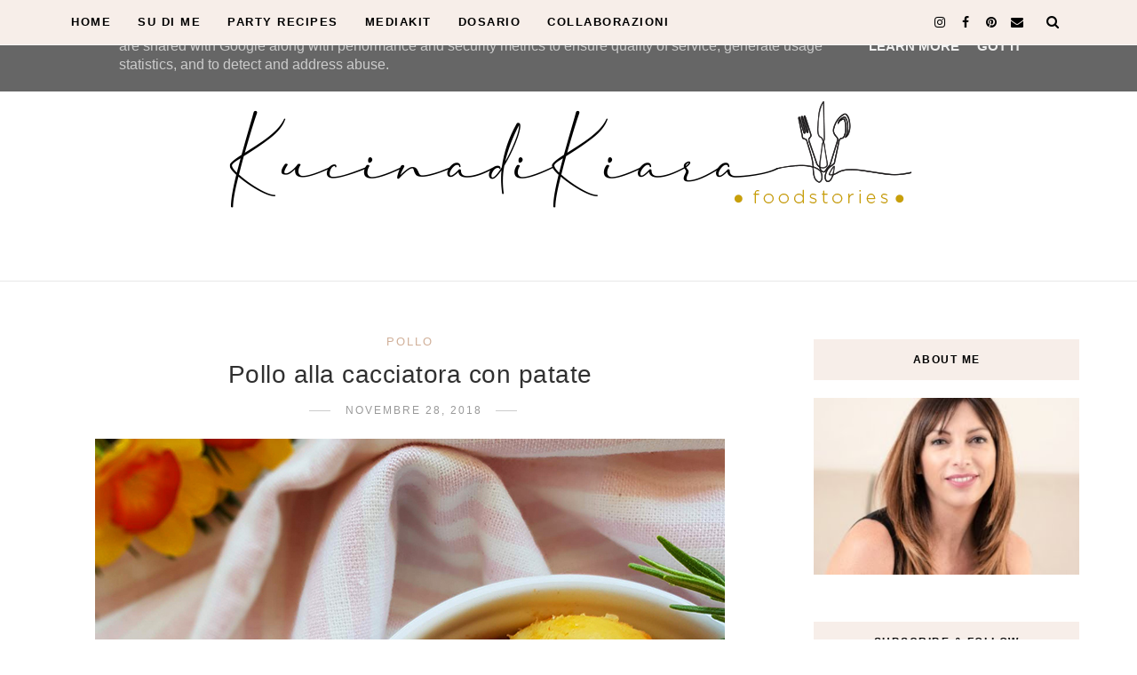

--- FILE ---
content_type: text/html; charset=UTF-8
request_url: https://www.kucinadikiara.it/2018/12/le-offelle-di-parona.html
body_size: 54197
content:
<!DOCTYPE html>
<html dir='ltr' xmlns='http://www.w3.org/1999/xhtml' xmlns:b='http://www.google.com/2005/gml/b' xmlns:data='http://www.google.com/2005/gml/data' xmlns:expr='http://www.google.com/2005/gml/expr' xmlns:og='https://ogp.me/ns#'>
<head>
<link href='https://www.blogger.com/static/v1/widgets/335934321-css_bundle_v2.css' rel='stylesheet' type='text/css'/>
<!-- Global site tag (gtag.js) - Google Analytics -->
<script async='async' src='https://www.googletagmanager.com/gtag/js?id=UA-153405595-1'></script>
<script>
  window.dataLayer = window.dataLayer || [];
  function gtag(){dataLayer.push(arguments);}
  gtag('js', new Date());

  gtag('config', 'UA-153405595-1');
</script>
<meta content='text/html; charset=UTF-8' http-equiv='Content-Type'/>
<meta content='blogger' name='generator'/>
<link href='https://www.kucinadikiara.it/favicon.ico' rel='icon' type='image/x-icon'/>
<link href='https://www.kucinadikiara.it/2018/12/le-offelle-di-parona.html' rel='canonical'/>
<link rel="alternate" type="application/atom+xml" title="Kucina di Kiara - Atom" href="https://www.kucinadikiara.it/feeds/posts/default" />
<link rel="alternate" type="application/rss+xml" title="Kucina di Kiara - RSS" href="https://www.kucinadikiara.it/feeds/posts/default?alt=rss" />
<link rel="service.post" type="application/atom+xml" title="Kucina di Kiara - Atom" href="https://www.blogger.com/feeds/8292041529244225525/posts/default" />

<link rel="alternate" type="application/atom+xml" title="Kucina di Kiara - Atom" href="https://www.kucinadikiara.it/feeds/8650151464735476075/comments/default" />
<!--Can't find substitution for tag [blog.ieCssRetrofitLinks]-->
<link href='https://blogger.googleusercontent.com/img/b/R29vZ2xl/AVvXsEhCRO0CatSrkPwmbMsc8jnMnkNbRhO1zUzG6wPrhJnJIp87B9KkQ9LgH2QBVEfyVqnCbFWJXbbffkHxMrg_s39SlvDL_GSu3ZCS3iRD73ZMtNlcV8RoRzZ1dTMsRpYjCGzBQabBWSvEdzM/s1600/biscotti+di+parona.jpg' rel='image_src'/>
<meta content='Le Offelle di Parona furono inventate dalle sorelle Pasqualina e Linin Colli alla fine del XIX secolo, indovinando un impasto di ingredienti semplici.

Inizialmente le Offelle erano considerate molto preziose e vendute a numero, non a peso. Proprio per questa loro peculiarità, ho pensato di proporvele in occasione di questa uscita.' name='description'/>
<meta content='https://www.kucinadikiara.it/2018/12/le-offelle-di-parona.html' property='og:url'/>
<meta content='Le Offelle di Parona' property='og:title'/>
<meta content='Le Offelle di Parona furono inventate dalle sorelle Pasqualina e Linin Colli alla fine del XIX secolo, indovinando un impasto di ingredienti semplici.

Inizialmente le Offelle erano considerate molto preziose e vendute a numero, non a peso. Proprio per questa loro peculiarità, ho pensato di proporvele in occasione di questa uscita.' property='og:description'/>
<meta content='https://blogger.googleusercontent.com/img/b/R29vZ2xl/AVvXsEhCRO0CatSrkPwmbMsc8jnMnkNbRhO1zUzG6wPrhJnJIp87B9KkQ9LgH2QBVEfyVqnCbFWJXbbffkHxMrg_s39SlvDL_GSu3ZCS3iRD73ZMtNlcV8RoRzZ1dTMsRpYjCGzBQabBWSvEdzM/w1200-h630-p-k-no-nu/biscotti+di+parona.jpg' property='og:image'/>
<link href='https://blogger.googleusercontent.com/img/a/AVvXsEhoH7zjLQuP2Qt4v4aC9A9dU1_l9Jtpl0X82xffp8RTU4p8SV8PQ_HPj25wgQMad1ODczADDsAGuX40jAAB-bFogwhU_ZhML9F6qiqybCK3joFnP-ZXBfyr18XAj8iwzFzgphvjrFEZUGWl9EYl8LkHaK1-HUBjaFlyS3dYFQeNOkOuMEAXDEl-vctDPA=s96/favicon.png' rel='icon' type='image/png'/>
<!--[if lt IE 9]> <script src="https://html5shiv.googlecode.com/svn/trunk/html5.js"> </script> <![endif]-->
<meta content='text/html;charset=UTF-8' http-equiv='Content-Type'/>
<meta content='IE=edge,chrome=1' http-equiv='X-UA-Compatible'/>
<link href='https://fonts.googleapis.com/css?family=Open+Sans:300,400,700' rel='stylesheet' type='text/css'/>
<link href='https://fonts.googleapis.com/css?family=Karla:400,700' rel='stylesheet'/>
<link href='//cdn.jsdelivr.net/jquery.slick/1.4.1/slick-theme.css' rel='stylesheet' type='text/css'/>
<meta content='text/html; charset=UTF-8' http-equiv='Content-Type'/>
<meta content='blogger' name='generator'/>
<link href='https://www.kucinadikiara.it/favicon.ico' rel='icon' type='image/x-icon'/>
<link href='https://www.kucinadikiara.it/2018/12/le-offelle-di-parona.html' rel='canonical'/>
<link rel="alternate" type="application/atom+xml" title="Kucina di Kiara - Atom" href="https://www.kucinadikiara.it/feeds/posts/default" />
<link rel="alternate" type="application/rss+xml" title="Kucina di Kiara - RSS" href="https://www.kucinadikiara.it/feeds/posts/default?alt=rss" />
<link rel="service.post" type="application/atom+xml" title="Kucina di Kiara - Atom" href="https://www.blogger.com/feeds/8292041529244225525/posts/default" />

<link rel="alternate" type="application/atom+xml" title="Kucina di Kiara - Atom" href="https://www.kucinadikiara.it/feeds/8650151464735476075/comments/default" />
<!--Can't find substitution for tag [blog.ieCssRetrofitLinks]-->
<link href='https://blogger.googleusercontent.com/img/b/R29vZ2xl/AVvXsEhCRO0CatSrkPwmbMsc8jnMnkNbRhO1zUzG6wPrhJnJIp87B9KkQ9LgH2QBVEfyVqnCbFWJXbbffkHxMrg_s39SlvDL_GSu3ZCS3iRD73ZMtNlcV8RoRzZ1dTMsRpYjCGzBQabBWSvEdzM/s1600/biscotti+di+parona.jpg' rel='image_src'/>
<meta content='Le Offelle di Parona furono inventate dalle sorelle Pasqualina e Linin Colli alla fine del XIX secolo, indovinando un impasto di ingredienti semplici.

Inizialmente le Offelle erano considerate molto preziose e vendute a numero, non a peso. Proprio per questa loro peculiarità, ho pensato di proporvele in occasione di questa uscita.' name='description'/>
<meta content='https://www.kucinadikiara.it/2018/12/le-offelle-di-parona.html' property='og:url'/>
<meta content='Le Offelle di Parona' property='og:title'/>
<meta content='Le Offelle di Parona furono inventate dalle sorelle Pasqualina e Linin Colli alla fine del XIX secolo, indovinando un impasto di ingredienti semplici.

Inizialmente le Offelle erano considerate molto preziose e vendute a numero, non a peso. Proprio per questa loro peculiarità, ho pensato di proporvele in occasione di questa uscita.' property='og:description'/>
<meta content='https://blogger.googleusercontent.com/img/b/R29vZ2xl/AVvXsEhCRO0CatSrkPwmbMsc8jnMnkNbRhO1zUzG6wPrhJnJIp87B9KkQ9LgH2QBVEfyVqnCbFWJXbbffkHxMrg_s39SlvDL_GSu3ZCS3iRD73ZMtNlcV8RoRzZ1dTMsRpYjCGzBQabBWSvEdzM/w1200-h630-p-k-no-nu/biscotti+di+parona.jpg' property='og:image'/>
<!-- SEO Meta Tag -->
<meta charset='utf-8'/>
<meta content='width=device-width, initial-scale=1, maximum-scale=1' name='viewport'/>
<meta content='text/html; charset=UTF-8' http-equiv='Content-Type'/>
<meta content='blogger' name='generator'/>
<link href='https://www.kucinadikiara.it/favicon.ico' rel='icon' type='image/x-icon'/>
<link href='https://www.kucinadikiara.it/2018/12/le-offelle-di-parona.html' rel='canonical'/>
<link rel="alternate" type="application/atom+xml" title="Kucina di Kiara - Atom" href="https://www.kucinadikiara.it/feeds/posts/default" />
<link rel="alternate" type="application/rss+xml" title="Kucina di Kiara - RSS" href="https://www.kucinadikiara.it/feeds/posts/default?alt=rss" />
<link rel="service.post" type="application/atom+xml" title="Kucina di Kiara - Atom" href="https://www.blogger.com/feeds/8292041529244225525/posts/default" />

<link rel="alternate" type="application/atom+xml" title="Kucina di Kiara - Atom" href="https://www.kucinadikiara.it/feeds/8650151464735476075/comments/default" />
<!--Can't find substitution for tag [blog.ieCssRetrofitLinks]-->
<link href='https://blogger.googleusercontent.com/img/b/R29vZ2xl/AVvXsEhCRO0CatSrkPwmbMsc8jnMnkNbRhO1zUzG6wPrhJnJIp87B9KkQ9LgH2QBVEfyVqnCbFWJXbbffkHxMrg_s39SlvDL_GSu3ZCS3iRD73ZMtNlcV8RoRzZ1dTMsRpYjCGzBQabBWSvEdzM/s1600/biscotti+di+parona.jpg' rel='image_src'/>
<meta content='Le Offelle di Parona furono inventate dalle sorelle Pasqualina e Linin Colli alla fine del XIX secolo, indovinando un impasto di ingredienti semplici.

Inizialmente le Offelle erano considerate molto preziose e vendute a numero, non a peso. Proprio per questa loro peculiarità, ho pensato di proporvele in occasione di questa uscita.' name='description'/>
<meta content='https://www.kucinadikiara.it/2018/12/le-offelle-di-parona.html' property='og:url'/>
<meta content='Le Offelle di Parona' property='og:title'/>
<meta content='Le Offelle di Parona furono inventate dalle sorelle Pasqualina e Linin Colli alla fine del XIX secolo, indovinando un impasto di ingredienti semplici.

Inizialmente le Offelle erano considerate molto preziose e vendute a numero, non a peso. Proprio per questa loro peculiarità, ho pensato di proporvele in occasione di questa uscita.' property='og:description'/>
<meta content='https://blogger.googleusercontent.com/img/b/R29vZ2xl/AVvXsEhCRO0CatSrkPwmbMsc8jnMnkNbRhO1zUzG6wPrhJnJIp87B9KkQ9LgH2QBVEfyVqnCbFWJXbbffkHxMrg_s39SlvDL_GSu3ZCS3iRD73ZMtNlcV8RoRzZ1dTMsRpYjCGzBQabBWSvEdzM/w1200-h630-p-k-no-nu/biscotti+di+parona.jpg' property='og:image'/>
<meta content='blogger' name='generator'/>
<meta content='Kucina di Kiara' property='og:site_name'/>
<meta content='Le Offelle di Parona' property='og:title'/>
<meta content='article' property='og:type'/>
<meta content='Le Offelle di Parona furono inventate dalle sorelle Pasqualina e Linin Colli alla fine del XIX secolo, indovinando un impasto di ingredienti semplici.

Inizialmente le Offelle erano considerate molto preziose e vendute a numero, non a peso. Proprio per questa loro peculiarità, ho pensato di proporvele in occasione di questa uscita.' name='description'/>
<meta content='Le Offelle di Parona furono inventate dalle sorelle Pasqualina e Linin Colli alla fine del XIX secolo, indovinando un impasto di ingredienti semplici.

Inizialmente le Offelle erano considerate molto preziose e vendute a numero, non a peso. Proprio per questa loro peculiarità, ho pensato di proporvele in occasione di questa uscita.' property='og:description'/>
<meta content='https://www.kucinadikiara.it/2018/12/le-offelle-di-parona.html' property='og:url'/>
<meta content='https://blogger.googleusercontent.com/img/b/R29vZ2xl/AVvXsEhCRO0CatSrkPwmbMsc8jnMnkNbRhO1zUzG6wPrhJnJIp87B9KkQ9LgH2QBVEfyVqnCbFWJXbbffkHxMrg_s39SlvDL_GSu3ZCS3iRD73ZMtNlcV8RoRzZ1dTMsRpYjCGzBQabBWSvEdzM/s72-c/biscotti+di+parona.jpg' height='200px' itemprop='image' property='og:image' width='300px'/>
<meta content='300' property='og:image:width'/>
<meta content='200' property='og:image:height'/>
<meta content='facebook admins' property='fb:admins'/>
<meta content='facebook app id' property='fb:app_id'/>
<meta content='en_US' property='og:locale'/>
<meta content='en_GB' property='og:locale:alternate'/>
<meta content='hi_IN' property='og:locale:alternate'/>
<!-- SEO Title Tag -->
<title>
Le Offelle di Parona
        | 
        Kucina di Kiara
</title>
<link href='//maxcdn.bootstrapcdn.com/font-awesome/4.7.0/css/font-awesome.min.css' rel='stylesheet'/>
<link href='https://www.blogger.com/static/v1/widgets/1535467126-widget_css_2_bundle.css' rel='stylesheet' type='text/css'/>

    <style type="text/css"><!-- /* 


<style id='template-skin-1' type='text/css'><!--
body#layout:before {
content: "This theme is a property of OddThemes.com";
border: 3px double #999;
padding: 10px;
position: relative;
top: -50px;
left:10%;
font-size: 18px;
color: #46b0dc;
letter-spacing: .5px;
}
body#layout #mywrapper {
width: 60%;
}
body#layout #footer div.column23{width:28%;float:left;}
body#layout #post-wrapper {
width: 60%;
float: left;
}
body#layout .header{padding:0;}
body#layout div#main {
width: 100%;
}
body#layout #sidebar-wrapper {
overflow: visible;
float: right;
}
body#layout ul#navigation {
display: none;
}
body#layout div.section{margin:0;padding:0;}
body#layout .topbar{margin-top:20px;    position: relative;}
body#layout .rapper{padding:0;}
body#layout .main-content-wrapper{margin-top:30px;}
body#layout div#Menubar, body#layout div.socialtop {
width: 49%;
}
--></style>
<style id='page-skin-1' type='text/css'><!--
/*
-----------------------------------------------
Blogger Template
Name:     Lavender Personal Blogger Template
Designer: Ceyron Louis
URL:      http://www.oddthemes.com
Version:  1.0
-----------------------------------------------
<Variable name="maincolor" description="Main Color" type="color" default="#d1b099"/>
<Variable name="backcolor" description="Background Color" type="color" default="#f7eee9"/>
<Group description="Post Title" selector=".post">
<Variable name="main.font" description="Main Font" type="font"
default="normal normal 28px 'Open Sans', sans-serif"/>
<Variable name="second.font" description="Secondary Font" type="font" default="normal normal 400 14px 'Karla', sans-serif"/>
</Group>
*/
html,body,div,span,applet,object,iframe,h1,h2,h3,h4,h5,h6,p,blockquote,pre,a,abbr,acronym,address,big,cite,code,del,dfn,em,img,ins,kbd,q,s,samp,small,strike,strong,sub,sup,tt,var,b,u,i,center,dl,dt,dd,ol,ul,li,fieldset,form,label,legend,table,caption,tbody,tfoot,thead,tr,th,td,article,aside,canvas,details,embed,figure,figcaption,footer,header,hgroup,menu,nav,output,ruby,section,summary,time,mark,audio,video{margin:0;padding:0;border:0;font-size:100%;font:inherit;vertical-align:baseline;}
/* HTML5 display-role reset for older browsers */
article,aside,details,figcaption,figure,footer,header,hgroup,menu,nav,section{display:block;}body{line-height:1;display:block;}*{margin:0;padding:0;}html{display:block;}ol,ul{list-style:none;}blockquote,q{quotes:none;}blockquote:before,blockquote:after,q:before,q:after{content:&#39;&#39;;content:none;}table{border-collapse:collapse;border-spacing:0;}
/* FRAMEWORK */
.navbar,.post-feeds,.feed-links{display:none;
}
.section,.widget{margin:0 0 0 0;padding:0 0px 0;
}
strong,b{font-weight:bold;
}
cite,em,i{font-style:italic;
}
a:link {color: #6a6359;text-decoration:none;outline:none;transition:all 0.25s;-moz-transition:all 0.25s;-webkit-transition:all 0.25s;
}
a:visited{color:#6a6359;text-decoration:none;
}
a:hover{text-decoration:none;
}
a img{border:none;border-width:0;outline:none;
}
sup,sub{vertical-align:baseline;position:relative;top:-.4em;font-size:86%;
}
sub{top:.4em;}small{font-size:86%;
}
kbd{font-size:80%;border:1px solid #999;padding:2px 5px;border-bottom-width:2px;border-radius:3px;
}
mark{background-color:#ffce00;color:black;
}
p,blockquote,pre,table,figure,hr,form,ol,ul,dl{margin:1.5em 0;
}
hr{height:1px;border:none;background-color:#666;
}
/* heading */
h1,h2,h3,h4,h5,h6{
font:normal 400 15px 'Trebuchet MS', Trebuchet, sans-serif;
font-weight:bold;line-height:normal;margin:0 0 0.6em;
}
h1{font-size:200%
}
h2{font-size:180%
}
h3{font-size:160%
}
h4{font-size:140%
}
h5{font-size:120%
}
h6{font-size:100%
}
/* list */
ol,ul,dl{margin:.5em 0em .5em 3em
}
ol{list-style:decimal outside
}
ul{list-style:disc outside
}
li{margin:.5em 0
}
dt{font-weight:bold
}
dd{margin:0 0 .5em 2em
}
/* form */
input,button,select,textarea{font:inherit;font-size:100%;line-height:normal;vertical-align:baseline;
}
textarea{display:block;-webkit-box-sizing:border-box;-moz-box-sizing:border-box;box-sizing:border-box;
}
/* code blockquote */
pre,code{font-family:&quot;Courier New&quot;,Courier,Monospace;color:inherit;
}
pre{white-space:pre;word-wrap:normal;overflow:auto;
}
.clearfix::after {
content: "";
clear: both;
display: table;
}
blockquote.tr_bq{font-style:italic;background: #eee;
padding: 15px;}
body#layout div#Top-Categories .widget {
width: 24%;
margin-right:  1%;
float: left;
}
body#layout div#Top-Categories:after {
content: "";
height:  0;
display:  block;
clear: both;
}
.post-body blockquote {
background: url(https://blogger.googleusercontent.com/img/b/R29vZ2xl/AVvXsEi1CsLyHbjb_5ce2B5fbfj1Jx2HxrKPEBAW65lwS1Z20NYnsBfO5Nn_VSh0SIjn1I3FjElIWUGfZdBKMeGUMKor9Lj-9k4l-qTSG09wZyMed7J2Suf4cU7R7uuRjpbaBawnwU7x8lrxmsZz/s1600/quote.png) no-repeat scroll left 18px transparent;
font-family: Monaco,Georgia,&quot;
font-size: 100%;
font-style: italic;
line-height: 22px;
margin: 20px 0 30px 20px;
min-height: 60px;
padding: 0 0 0 60px;
}
/* table */
.post-body table[border=&quot;1&quot;] th, .post-body table[border=&quot;1&quot;] td, .post-body table[border=&quot;1&quot;] caption{border:1px solid;padding:.2em .5em;text-align:left;vertical-align:top;
}
.post-body table.tr-caption-container {border:1px solid #e5e5e5;
}
.post-body th{font-weight:bold;
}
.post-body table[border=&quot;1&quot;] caption{border:none;font-style:italic;
}
.post-body table{
}
.post-body td, .post-body th{vertical-align:top;text-align:left;font-size:13px;padding:3px 5px;border:1px solid #e5e5e5;
}
.post-body th{background:#f0f0f0;
}
.post-body table.tr-caption-container td {border:none;padding:8px;
}
.post-body table.tr-caption-container, .post-body table.tr-caption-container img, .post-body img {max-width:97%;height:auto;
}
.post-body td.tr-caption {color:#666;font-size:80%;padding:0px 8px 8px !important;
}
img {
max-width:100%;
height:auto;
border:0;
}
table {
max-width:100%;
}
body#layout #outer-wrapper, body#layout .post-container, body#layout .sidebar-container {
padding:0 0 0 0;
}
body#layout .panel {
float:left;
width:79px;
}
.clear {
clear:both;
}
.clear:after {
visibility:hidden;
display:block;
font-size:0;
content:" ";
clear:both;
height:0;
}
body {
background:#fff;
margin:0 0 0 0;
padding:0 0 0 0;
color:#333333;
font:normal 400 15px 'Trebuchet MS', Trebuchet, sans-serif;
font-size: 15px;
text-align:left;
}
/* outer-wrapper */
#outer-wrapper {
max-width:100%;
margin:0px auto;
overflow:hidden;
}
/* NAVIGATION MENU */
.header {
position: relative;
z-index: 300;
margin: 51px auto 0px;
padding: 40px 0;
text-align: center;
max-width: 1150px;
width: 100%;
}
.header h1.title,.header p.title {
font:normal 400 15px 'Trebuchet MS', Trebuchet, sans-serif;
font-size: 45px;
margin:0 0 0 0;
text-transform:uppercase;
}
.header .description {
color:#555555;
}
.header a {
color:#333333;
}
.header a:hover {
color:#999;
}
.header img {
display:block;
}
#nav {
font:normal 400 15px 'Trebuchet MS', Trebuchet, sans-serif;
font-size: 12px;
height: 85px;
line-height: 85px;
padding: 0 28px;
background:#646464;
}
i.fa.fa-home {
color:#646464;
}
/* CONTENT WRAPPER */
#content-wrapper {
background-color:transparent;
margin: 0 auto;
word-wrap:break-word;
max-width: 1150px;
width:100%;
z-index:300;
position:relative;
margin-top: 40px;
}
.separator a {
margin-left: 0!important;
margin-right: 0!important;
}
/* POST WRAPPER */
#post-wrapper {
float:left;
width:100%;
position:relative;
z-index:300;
}
.post-container {
padding:15px 0px 0 0;
}
.post {
background:#ffffff;
padding:0 0px 40px 0px;
}
.post-body {
color: #777777;
font:normal 400 15px 'Trebuchet MS', Trebuchet, sans-serif;
font-size: 15px;
line-height: 1.86em;
font-weight: 400;
}
.post-info {
background: transparent;
margin: 0 0 12px;
color: #666666;
font-size: 14px;
padding: 0px 0;
}
.post-info a {
display:inline-block;
color:#666666;
}
.time-info, .comment-info, .label-info, .review-info {
display:inline;
}
/* Page Navigation */
.pagenavi {
clear:both;
margin:-5px 0 10px;
text-align:center;
font-size:11px;
font-weight:bold;
text-transform:uppercase;
}
.pagenavi span,.pagenavi a {
margin-right: 3px;
display: inline-block;
color: #d1b099;
background-color: #fff;
padding: 11px 14px;
margin: 15px 3px 50px 0;
}
.pagenavi .current, .pagenavi .pages, .pagenavi a:hover {
background:#d1b099;
color: #fff;
}
.pagenavi .pages {
display:none;
}
/* SIDEBAR WRAPPER */
#sidebar-wrapper {
float: right;
width: 26%;
margin: 15px 0px 20px 0;
}
.sidebar-container {
margin: 0 auto;
}
.sidebar-container {
padding:0px 0;
}
.sidebar h2, .panel h2, .author-wrapper h2, #related-posts h2{
color: #000;
text-transform: uppercase;
margin: 10px 0 20px 0;
position: relative;
font:normal normal 28px 'Trebuchet MS', Trebuchet, sans-serif;
font-size: 15px;
line-height: 1.52em;
font-weight: 400;
}
#footer h2,div#footer5 h2 {
color: #fff;
text-transform: uppercase;
margin: 10px 0 20px 0;
position: relative;
font:normal normal 28px 'Trebuchet MS', Trebuchet, sans-serif;
font-size: 15px;
line-height: 1.52em;
font-weight: 600;
}
#sidebar h2 span,#sidebar-narrow h2 span {
background: #0088C2;
padding: 6px;
color: #fff;
z-index:300;
position:relative;
}
.sidebar .widget {
margin: 0 0 1px;
background: #fff;
margin-bottom: 50px;
}
.sidebar ul, .sidebar ol {
list-style-type:none;
margin:0 0 0 0;
padding:0 0 0 0;
}
.sidebar li {
margin:8px 0;
padding:0 0 0 0;
}
/* Author */
.author-wrapper{
background: #ffffff;
margin-bottom: 30px;
overflow: hidden;
position: relative;
margin-top:24px;
z-index: 0;
font-size:14px;
}
.author-wrapper .title h3 {
font-size: 28px;
margin: 0;
text-transform: uppercase;
position: relative;
padding: 0 0 10px 0;
font-weight: normal;
line-height: 145% !important;
color: #212121;
}
article .media {
margin: 25px 0;
}
.media {
overflow: hidden;
zoom: 1;
}
.about_img img {
border-radius: 200px 200px 200px 200px;
-moz-border-radius: 200px 200px 200px 200px;
-webkit-border-radius: 200px 200px 200px 200px;
position: relative;
width: 100px;
margin-bottom: 20px;
margin-right: 63px;
float: left;
}
.media p {
margin: 0 0 10px;
font-size: 14px;
}
.post-footer {
position: relative;
display: block;
margin: 30px 0 0;
}
.social span a:hover {
color: #d1b099;
}.social {
margin: 0 0 20px 0;
text-align: center;
}
div.social i {
font-size: 18px;
}
.social span a {
list-style: none;
text-align: center;
display: inline-block;
margin: 0 0 20px 5px;
color: #202020;
}
/* FOOTER */
body#layout #footer div.column {
width: 98%;
margin-right: 0 !important;
float:left;
}
body#layout #footer .column .widget {
float: left;
margin-bottom: 15px;
overflow: hidden;
}
#footer-wrapper {
background: none repeat scroll 0 0 #424242;
/* border-top: 1px solid #DDDDDD; */
color: #444444;
font: 11px Verdana,Geneva,sans-serif;
margin: 0 auto;
overflow: hidden;
padding: 30px;
position: relative;
z-index: 300;
}
#footer3 li a:hover {
background: #646464;
color:#fff;
}
#footer3 li{
margin: 5px 0;
padding: 0 0 0 0;
list-style:none;}
#footer3 li a {
/* background: #555555; */
color: #222;
display: inline-block;
float: left;
font-size: 11px!important;
line-height: 12px;
margin: 0 2px 2px 0;
padding: 12px 18px;
border: 1px solid #222;
}
*::-moz-selection {
background: none repeat scroll 0 0 #CD2122;
color: #FFFFFF;
text-shadow: none;
}
.flickr_badge_image {
float: left;
height: 55px;
margin: 5px;
width: 55px;
}
.flickr_badge_image a {
display: block;
}
.flickr_badge_image a img {
display: block;
width: 100%;
height: auto;
-webkit-transition: opacity 100ms linear;
-moz-transition: opacity 100ms linear;
-ms-transition: opacity 100ms linear;
-o-transition: opacity 100ms linear;
transition: opacity 100ms linear;
}
#footer-wrapper .widget h2 {
background-position: 0 50%;
background-repeat: repeat-x;
border-bottom: 2px solid #FFFFFF;
font:normal normal 28px 'Trebuchet MS', Trebuchet, sans-serif;
font-weight: 600;
font-size:20px;
margin: 0 0 3px;
overflow: hidden;
padding: 5px 0;
text-transform: uppercase;
}
#footer-wrapper .widget h2 span {
border-bottom: 2px solid #646464;
color: #FAFBFB;
font-family: sans-serif;
font-weight: bold;
padding-bottom: 5px;
position: absolute;
}
#footer .widget-area {
padding: 0 0 15px;
margin: 0 0 15px;
}
#footer div.column {
display: inline;
float: left;
width: 100%;
padding:0;
}
.pagenavi a {
color: #222;
font-weight:400;
margin: 0 5px;
}
#footer .column .widget {
width: 100%;
padding: 0px;
float: left;
line-height: 1.7;
overflow: hidden;
margin-bottom: 15px;
}
#footer .widget-area h2 {
color: #444;
text-align: center;
text-transform: uppercase;
}
#footer .widget-content {
color: #eee;
text-align: left;
margin-top:20px;
}
.widget-item-control {
float: right;
height: 20px;
margin-top: -20px;
position: relative;
z-index: 10;
}
/* CUSTOM WIDGET */
.widget ul {
line-height:1.4em;
}
/* Tab Menu */
.set, .panel {
margin: 0 0;
}
.tabs .panel {
padding:0 0;
}
.tabs-menu {
border-bottom:3px solid #E73138;
padding: 0 0;
margin:0 0;
}
.tabs-menu li {
font:normal 400 15px 'Trebuchet MS', Trebuchet, sans-serif;
font-weight:600;
font-size: 12px;
display: inline-block;
*display: inline;
zoom: 1;
margin: 0 3px 0 0;
padding:10px;
background:#fff;
border:1px solid #e5e5e5;
border-bottom:none !important;
color:#333333;
cursor:pointer;
position:relative;
}
.tabs-menu .active-tab {
background:#E73138;
border:1px solid #E73138;
border-bottom:none !important;
color:#fff;
}
.tabs-content {
padding:10px 0;
}
.tabs-content .widget li {
float:none !important;
margin:5px 0;
}
.tabs-content .widget ul {
overflow:visible;
}
/* label
.label-size-1,.label-size-2,.label-size-3,.label-size-4,.label-size-5 {
font-size:100%;
filter:alpha(100);
opacity:10
}
.cloud-label-widget-content{
text-align:left
}
.label-size {
background:#E73037;
display:block;
float:left;
margin:0 3px 3px 0;
color:#ffffff;
font-size:11px;
text-transform:uppercase;
}
.label-size a,.label-size span{
display:inline-block;
color:#ffffff !important;
padding:6px 8px;
font-weight:bold;
}
.label-size:hover {
background:#333333;
}
.label-count {
white-space:nowrap;
padding-right:3px;
margin-left:-3px;
background:#333333;
color:#fff !important;
}
.label-size {
line-height:1.2
}*/
/* Custom CSS for Blogger Popular Post Widget */
.PopularPosts ul,
.PopularPosts li,
.PopularPosts li img,
.PopularPosts li a,
.PopularPosts li a img {
margin:0 0;
padding:0 0;
list-style:none;
border:none;
background:none;
outline:none;
}
.PopularPosts ul {
margin:.5em 0;
list-style:none;
color:black;
counter-reset:num;
}
.PopularPosts ul li img {
display: block;
margin: 0 .5em 0 0;
width: 72px;
float: left;
height: 72px;
object-fit: cover;
}
.PopularPosts ul li {
counter-increment:num;
position:relative;
}
/* Set color and level */
.PopularPosts ul li {margin-right:1% !important}
.PopularPosts .item-thumbnail {
margin:0 0 0 0;
}
.PopularPosts .item-snippet {
color: #777777;
font:normal 400 15px 'Trebuchet MS', Trebuchet, sans-serif;
font-size: 14px;
line-height: 1.5em;
}
.profile-img{
display:inline;
opaciry:10;
margin:0 6px 3px 0;
}
/* back to top */
#back-to-top {
background:#353738;
color:#ffffff;
padding:8px 10px;
font-size:24px;
}
.back-to-top {
position:fixed !important;
position:absolute;
bottom:20px;
right:20px;
z-index:999;
}
/* ==== Related Post Widget Start ==== */
#related-posts{
width:auto;
}
.large-12 {
width: 100%;
}
.related_title {
font-size: 14px;
margin-top: 10px;
margin-bottom: 5px;
}
.related_title:hover{
color:#222;
margin-top: 10px;
margin-bottom: 5px;
}
h2.fword {
font:normal 400 15px 'Trebuchet MS', Trebuchet, sans-serif;
margin-bottom: 30px;
font: normal normal 18px Oswald;
text-transform: uppercase;
font-size: 12px;
color: #999999;
margin-bottom: 5px;
margin: 7px 0 25px;
}
.fword {
}
.fwstyle {
font:normal 400 15px 'Trebuchet MS', Trebuchet, sans-serif;
display: inline-block;
padding: 0 10px;
line-height:1.5;
margin-right:5px;
border-top: 1px solid #999999;
font-size: 12px;
}
.comments .comments-content .user{font-weight:400}
#related-posts .related_img {
padding: 0px;
width: 100%;
height: 250px;
margin-right: 1px;
object-fit: cover;
}
#related-posts .related_img:hover{
opacity:.7;
filter:alpha(opacity=70);
-moz-opacity:.7;
-khtml-opacity:.7;
}
/* error and search */
.status-msg-wrap {
font:normal 400 15px 'Trebuchet MS', Trebuchet, sans-serif;
font-size: 100%;
/* font-weight: bold; */
width: 100%;
margin: 10px auto 50px;
}
.status-msg-body {
padding:20px 2%;
}
.status-msg-border {
border:1px solid #e5e5e5;
opacity:10;
width:auto;
}
.status-msg-bg {
background-color:#ffffff;
}
.status-msg-hidden {
padding:20px 2%;
}
#ArchiveList ul li:before {
content:"" !important;
padding-right:0px !important;
}
/*-------sidebar----------------*/
div#main {
width: 100%;
}
div#mywrapper {
float: left;
width: 69%;
}
#navtop ul ul li:hover .fa{color:#d1b099;}
li .fa {
font-size: 13px;
color: #444;
padding: 0 0 0 5px;
}
.fa-angle-down{
font-size: 13px;
color: #444;
padding: 10px 5px;
}
.topmenu1 .fa-angle-right{
font-size: 13px;
color: #444;
padding: 0px 5px!important;
}
.selected .fa {
color: #777;
}
.PopularPosts img
{
transform: scale(1.1);
-ms-transform: scale(1.1);
-webkit-transform: scale(1.1);
transition: .5s;
-webkit-transition: .5s;
}
.PopularPosts .item-title{
font:normal 400 15px 'Trebuchet MS', Trebuchet, sans-serif;
padding-bottom: 1.2em;
padding-top: 10px;
padding-left:85px;
margin-top:10px;
color: #000000;
font-size: 14px;
font-weight: 400;}
.tagcloud a {
background: #e4e4e4;
color: #888;
display: block;
float: left;
font-size: 14px!important;
line-height: 12px;
margin: 0 2px 2px 0;
padding: 12px 17px;
}
.tagcloud a:link {
color: #888;
}
.tagcloud a:hover {
background: #0088C2;
color: #fff;
}
.tagcloud1 a {
background: #555555;
color: #888;
display: block;
float: left;
font-size: 14px!important;
line-height: 12px;
margin: 0 2px 2px 0;
padding: 12px 17px;
}
.tagcloud1 a:link {
color: #888;
}
.tagcloud1 a:hover {
background: #0088C2;
color: #fff;
}
.showpageArea a {
clear:both;
margin:-5px 0 10px;
text-align:center;
font-size:11px;
font-weight:bold;
text-transform:uppercase;
}
.showpageNum a {
padding:6px 10px;
margin-right:3px;
display:inline-block;
color:#333333;
background-color:#ffffff;
border: 1px solid #dddddd;
}
.showpageNum a:hover {
border: 1px solid #aaaaaa;
}
.showpagePoint {
padding:6px 10px;
margin-right:3px;
display:inline-block;
color:#333333;
background-color:#ffffff;
border: 1px solid #aaaaaa;
}
.showpageOf {
display:none;
}
.showpage a {
padding:6px 10px;
margin-right:3px;
display:inline-block;
color:#333333;
background-color:#ffffff;
}
.showpageNum a:link,.showpage a:link {
text-decoration:none;
color:#666;
}
.button {
text-align: center;
width: 100%;
margin: 10px 0;
padding: 0;
font-size: 14px;
font-family: 'Tahoma', Geneva, Sans-serif;
color: #fff;
margin-left: 0em !important;
}
.button ul {
margin: 0;
padding: 0;
}
.button li {
display: inline-block;
margin: 10px 0;
padding: 0;
}
#Attribution1 {
height:0px;
visibility:hidden;
display:none
}
.author-avatar img{float:left;margin:0 10px 5px 0;border:50%;}
#author-box h3 {
padding-bottom: 5px;
border-bottom: 4px solid #333;
font-size: 18px;
font-family: Oswald,arial,Georgia,serif;
}
/*---Flicker Image Gallery-----*/
.flickr_plugin {
width: 100%;
}
.flickr_badge_image {
float: left;
height: 80px;
margin: 10px 5px 0px 5px;
width: 80px;
}
.flickr_badge_image a {
display: block;
}
.flickr_badge_image a img {
display: block;
width: 100%;
height: auto;
-webkit-transition: opacity 100ms linear;
-moz-transition: opacity 100ms linear;
-ms-transition: opacity 100ms linear;
-o-transition: opacity 100ms linear;
transition: opacity 100ms linear;
}
.flickr_badge_image a img:hover {
opacity: .5;
}
div#act {
display: none;
}
#container{
width: 1170px;
margin:0 auto;
}
.vcard span {
color: #646464;
}
a.timestamp-link {
color: #646464;
}
span.comment-info a {
color: #aaaaaa;
}
span.comment-info l,span.time-info l {
padding-left: 8px;
margin-right: 6px;
margin-left: -5px;
}
#nav.fixed-nav{
position: fixed;
top: 0;
left: 0;
width: 100% !important;
z-index: 999;
padding: 0;
}
p#back-top {
background: #fff;
padding: 10px 11px 11px;
color: #222;
border-radius: 3px;
}
p#back-top .fa {
color: #222;
}
/*----------//// AUTHORS ARCHIVE \\\\-------------*/
h1.small {
font-size: 90px;
}
h2.white {
color: #fff;
}
h3 {
font-size: 30px;
text-transform: uppercase;
font-weight: 600;
color: #434343;
}
h3.white {
color: #fff;
}
h4 {
font:normal 400 15px 'Trebuchet MS', Trebuchet, sans-serif;
font-size: 12px;
font-weight: 600;
text-transform: uppercase;
}
h5 {
font:normal 400 15px 'Trebuchet MS', Trebuchet, sans-serif;
font-size: 24px;
font-weight: 600;
text-transform: uppercase;
color: #fff;
}
p {
font:normal 400 15px 'Trebuchet MS', Trebuchet, sans-serif;
font-size: 16px;
font-weight: 400;
line-height: 23px;
color: #515151;
}
p.white {
color: #f9f9f9;
}
#navtop{display:block;height:auto;position:relative;}
#navtop ul{display:inline-block;font-size:0;position:relative;z-index:9999;background:inherit}
#navtop ul a{
display: block;
margin:0 15px;
color: #000;letter-spacing: 1.5px;
text-transform:uppercase;
transform: translateY(0px);
-webkit-transform: translateY(0px);
font:normal normal 28px 'Trebuchet MS', Trebuchet, sans-serif;font-size: 13px;font-weight:700;
transition: all 150ms ease-in-out;
-webkit-transition: all 150ms ease-in-out;
line-height: 50px;
}
#navtop ul li{position:relative;margin:0;padding:0;position:relative;display:inline-block;font-size:16px}
#navtop ul li.current-menu-item a{color:#fff}
#navtop ul a:hover{color:#000;filter: alpha(opacity=100);
transform: translateY(0px);
-webkit-transform: translateY(0px);}
#navtop ul ul{background:#fff;border:1px solid #f7f7f7;display:none;position:absolute;top:100%;left:0;padding:0;transform: translateY(-10px);
-webkit-transform: translateY(-10px);
transition: transform 250ms, opacity 200ms;
-webkit-transition: -webkit-transform 250ms, opacity 200ms;}#navtop ul ul li:last-child {
border-bottom: none;
}
#navtop ul ul li{float:none;width:200px;
border-bottom: 1px solid #f7f7f7;}
#navtop ul ul a{line-height:120%;padding:10px 15px;color:#444;  border-top: 1px solid #3C3C3C;}
#navtop ul ul ul{top:0;left:100%}
#navtop ul li:hover > ul{display:block;filter: alpha(opacity=100);
transform: translateY(0px);
-webkit-transform: translateY(0px);line-height:0;}
#navtop ul li.current-menu-item a{
background: #181818;
}
#navtop ul a:hover{
color:#d1b099;
}
#navtop ul ul li:hover > a{
color:#d1b099;
}
#navtop ul ul a:first-child{border:none;}
.FollowByEmail .follow-by-email-inner {
position: relative;
margin-top:10px;
}
.follow-by-email-inner:before {
content: &quot;Enter Your Email and Join Our Email Subscriber List, Its Spam Free Secuer Email System&quot;;
font-size: 13px;
}
.button:hover,a.button:hover,#main-content input[type=&quot;submit&quot;]:hover{background:#444!important;text-decoration:none!important}
.FollowByEmail .follow-by-email-inner .follow-by-email-address {
margin-bottom:0;
box-shadow: 0 0px 16px 0 rgba(0,0,0,.036);
-o-box-shadow: 0 0px 16px 0 rgba(0,0,0,.036);
-webkit-box-shadow: 0 0px 16px 0 rgba(0,0,0,.036);
-moz-box-shadow: 0 0px 16px 0 rgba(0,0,0,.036);
border: 1px solid #e5e5e5;
border-radius: 0;
-o-border-radius: 0;
-moz-border-radius: 0;
-webkit-border-radius: 0;
font-size: 11px;
height: 30px;
padding-left: 10px;
width: 92%;
letter-spacing: .5px;
}
.FollowByEmail .follow-by-email-inner .follow-by-email-submit {
background: #d1b099;
border: 0 none;
border-radius: 0;
-o-border-radius: 0;
-moz-border-radius: 0;
-webkit-border-radius: 0;
color: #FFF;
cursor: pointer;
font-size: 13px;
height: 35px;
margin: 5px 0px;
width: 70px;
z-index: 0;
}
.follow-by-email-inner form td {
width: 100%;
display: block;
}
.follow-by-email-inner form, .follow-by-email-inner table, .follow-by-email-inner {
margin: 0;
margin-top: 0!important;
}
#footer1{
line-height:30px;padding:25px
0 10px 0;background-color:#000;
position:relative;
z-index:300;
}
#footer1
p{font-size:12px;float:left;line-height:30px;text-align:justify;}#footer1 .go-top{float:right;margin-left:20px;padding-left:20px;border-left:1px solid rgba(0,0,0,0.1)}#footer1 .go-top
a{display:block;width:30px;height:30px;color:#fff;font-size:14px;text-align:center;border-radius:2px;background-color:#646464;transition:background-color 0.2s ease-in-out;-moz-transition:background-color 0.2s ease-in-out;-webkit-transition:background-color 0.2s ease-in-out;-o-transition:background-color 0.2s ease-in-out}#footer1 .go-top a:hover{background-color:#444}#footer1 .go-top a
i{line-height:30px}#footer1 .social-icons{text-align:center;float:right}#footer1 .social-icons
a{display:inline-block;color:#ccc;font-size:14px;border-radius:2px;margin-left:15px}#footer1 .social-icons a:hover{color:#646464}.toggle-item{margin-bottom:15px}.toggle-item .panel-title{margin-bottom:10px}.toggle-item .panel-title
a{display:block;color:#888;height:42px;line-height:42px;position:relative;font-size:13px;padding:0
20px;border-radius:2px;overflow:hidden;background-color:#f8f8f8;letter-spacing:1px;text-transform:uppercase}.toggle-item .panel-title a:after{content:&quot;&quot;;position:absolute;left:0;top:0;height:100%;width:3px;background-color:#646464}.toggle-item .panel-title a.collapsed:after{background-color:#ddd}.toggle-item .panel-title a
i{position:absolute;right:0;top:0;color:#fff;width:42px;height:42px;font-size:14px;text-align:center;line-height:42px;background-color:#646464;transition:background-color 0.2s ease-in-out;-moz-transition:background-color 0.2s ease-in-out;-webkit-transition:background-color 0.2s ease-in-out;-o-transition:background-color 0.2s ease-in-out}
.thumbnail {
position: relative;
display: block;
padding: 0px;
line-height: 20px;
border: 0px solid #ddd;
-webkit-border-radius: 0px;
-moz-border-radius: 0px;
border-radius: 0px;
-webkit-box-shadow: 0 0px 0px rgba(0, 0, 0, 0.055);
-moz-box-shadow: 0 0px 0px rgba(0, 0, 0, 0.055);
box-shadow: 0 0px 0px rgba(0, 0, 0, 0.055);
-webkit-transition: all 0.2s ease-in-out;
-moz-transition: all 0.2s ease-in-out;
-o-transition: all 0.2s ease-in-out;
transition: all 0.2s ease-in-out;
}
select,textarea,input[type="text"],input[type="password"],input[type="datetime"],input[type="datetime-local"],input[type="date"],input[type="month"],input[type="time"],input[type="week"],input[type="number"],input[type="email"],input[type="url"],input[type="search"],input[type="tel"],input[type="color"],.uneditable-input{display:inline-block;height:20px;padding:4px 6px;margin-bottom:10px;font-size:14px;line-height:20px;color:#555;-webkit-border-radius:4px;-moz-border-radius:4px;border-radius:4px;vertical-align:middle}
input,textarea,.uneditable-input{width:206px}
textarea{height:auto}
textarea,input[type="text"],input[type="password"],input[type="datetime"],input[type="datetime-local"],input[type="date"],input[type="month"],input[type="time"],input[type="week"],input[type="number"],input[type="email"],input[type="url"],input[type="search"],input[type="tel"],input[type="color"],.uneditable-input{background-color:#fff;border:1px solid #ccc;-webkit-transition:border linear .2s,box-shadow linear .2s;-moz-transition:border linear .2s,box-shadow linear .2s;-o-transition:border linear .2s,box-shadow linear .2s;transition:border linear .2s,box-shadow linear .2s}
textarea:focus,input[type="text"]:focus,input[type="password"]:focus,input[type="datetime"]:focus,input[type="datetime-local"]:focus,input[type="date"]:focus,input[type="month"]:focus,input[type="time"]:focus,input[type="week"]:focus,input[type="number"]:focus,input[type="email"]:focus,input[type="url"]:focus,input[type="search"]:focus,input[type="tel"]:focus,input[type="color"]:focus,.uneditable-input:focus{border-color:rgba(82,168,236,0.8);outline:0;outline:thin dotted \9;-webkit-box-shadow:inset 0 1px 1px rgba(0,0,0,.075),0 0 8px rgba(82,168,236,.6);-moz-box-shadow:inset 0 1px 1px rgba(0,0,0,.075),0 0 8px rgba(82,168,236,.6);box-shadow:inset 0 1px 1px rgba(0,0,0,.075),0 0 8px rgba(82,168,236,.6)}
input[type="radio"],input[type="checkbox"]{margin:4px 0 0;*margin-top:0;margin-top:1px \9;line-height:normal}
input[type="file"],input[type="image"],input[type="submit"],input[type="reset"],input[type="button"],input[type="radio"],input[type="checkbox"]{width:auto}
select,input[type="file"]{height:30px;*margin-top:4px;line-height:30px}
select{width:220px;border:1px solid #ccc;background-color:#fff}
select[multiple],select[size]{height:auto}
select:focus,input[type="file"]:focus,input[type="radio"]:focus,input[type="checkbox"]:focus{outline:thin dotted #333;outline:5px auto -webkit-focus-ring-color;outline-offset:-2px}
.uneditable-input,.uneditable-textarea{color:#999;background-color:#fcfcfc;border-color:#ccc;-webkit-box-shadow:inset 0 1px 2px rgba(0,0,0,0.025);-moz-box-shadow:inset 0 1px 2px rgba(0,0,0,0.025);box-shadow:inset 0 1px 2px rgba(0,0,0,0.025);cursor:not-allowed}
/* Post social share */
.post_social_share {
display: block;
padding: 0px 0 40px;
/* text-align: center; */
margin-bottom: 30px;
}
ul.mbt-pager {
padding: 20px;
}
.odd-pager{  background: #F5F5F5;
display:block;
border-top: 2px solid #eeeeee;margin-top: 50px;}
.mbt-pager {  margin-bottom: 10px;   overflow:hidden; padding:0px;}
.mbt-pager li.next { float: right; padding:0px; background:none; margin:0px;}
.mbt-pager li.next a { padding-left: 24px; }
.mbt-pager li.previous { margin:0px -2px 0px 0px; float: left;padding:0px; background:none;
}
.mbt-pager li.previous a { padding-right: 24px;  }
.mbt-pager li.next:hover, .mbt-pager li.previous:hover  {color:#333333; }
.mbt-pager li { width: 50%; display: inline; float: left; text-align: center; }
.mbt-pager li a { position: relative;
/* min-height: 77px; */
display: block;
/* padding: 15px 46px 15px; */
outline: none;
text-decoration: none;
}
.mbt-pager li i { color: #000; font-size: 12px; }
.mbt-pager li a strong {font:normal 400 15px 'Trebuchet MS', Trebuchet, sans-serif; display: block; font-size: 16px; color: #000; letter-spacing: 0.5px; font-weight:400; }
.mbt-pager li a span {display:block;  color: #666;  font:normal normal 28px 'Trebuchet MS', Trebuchet, sans-serif; margin:0px;font-size: 15px;}
.mbt-pager li a:hover strong {
color: #d1b099;
}
.mbt-pager li a:hover span {
color: #d1b099;
}
ul.mbt-pager img {
width: 110px;
height: 110px;
object-fit: cover;
}
.mbt-pager .previous a span{text-align:left;}
.mbt-pager .next a span{text-align:right;}
.mbt-pager .previous div {
display: block;
padding-left: 130px;
}
.mbt-pager .next div {
display: block;
padding-right: 130px;
}
.post_social_share h3 {
font:normal 400 15px 'Trebuchet MS', Trebuchet, sans-serif;
display: block;
font-size: 14px;
line-height: 65px;
font-weight: 400;
text-transform: capitalize;
margin-bottom: 0;
letter-spacing: 1px;
float: left;
}
.post_social_share a {
width: 20px;
font-size: 14px;
margin: 16px 5px;
line-height: 38px;
text-align: center;
display: inline-block;
}
.post_social_share a:hover {
-webkit-transition:border-color .2s;
-moz-transition:border-color .2s;
transition:border-color .2s
}
.post_social_share a:hover {
color:#d1b099;
}
.date-outer:first-child .post-outer:first-child h2.entry-title:before {
content: "\f0da";
font-family: FontAwesome;
color: #d1b099;
margin-right: 10px;
}
.authorbox img {
width: 150px;
height: 150px;
border-radius: 100%;
border: 5px solid #f1f1f1;
object-fit:cover;
border-left: 5px solid #d1b099;
}
.authorbox {
text-align: center;padding-bottom: 25px;
}
.widget-content {
font:normal 400 15px 'Trebuchet MS', Trebuchet, sans-serif;
margin-top:10px;
}
.sb-search {
float:right;
top: 0;
right: 0;
-webkit-transition: width 0.3s;
-moz-transition: width 0.3s;
transition: width 0.3s;
overflow: hidden;
-webkit-backface-visibility: hidden;}
.sb-search-input {
position: absolute;
top: 0;
right: 0;
border: none;
outline: none;
background: #fff;
width: 100%;
height: 60px;
margin: 0;
z-index: 10;
padding: 20px 65px 20px 20px;
font-family: inherit;
font-size: 20px;
color: #2c3e50;
}
input[type="search"].sb-search-input {
-webkit-appearance: none;
padding:1px 5px;
-webkit-border-radius: 0;
height: 22px;
font-size:13px;
font-weight:400;
margin-top: 8px;
margin-bottom:8px;
border-left: none;
border-top: none;
}
.sb-search-input::-webkit-input-placeholder {
color: #999;
}
.sb-search-input:-moz-placeholder {
color: #999;
}
.sb-search-input::-moz-placeholder {
color: #999;
}
.sb-search-input:-ms-input-placeholder {
color: #999;
}
.sb-icon-search,
.sb-search-submit  {
width: 60px!important;
display: block;
position: absolute;
right: 0;
top: 0;
padding: 0;
margin: 0;
line-height: 49px;
text-align: center;
cursor: pointer;
}
.sb-search-submit {
-ms-filter: "progid:DXImageTransform.Microsoft.Alpha(Opacity=0)"; /* IE 8 */
filter: alpha(opacity=0); /* IE 5-7 */
opacity: 1;
border: none;
outline: none;
z-index: -1;
}
.sb-icon-search {
color: #000;
z-index: 99;
font-size: 15px;
font-family: 'fontAwesome';
speak: none;
font-style: normal;
font-weight: normal;
font-variant: normal;
text-transform: none;
-webkit-font-smoothing: antialiased;
}
.iconopen:before {
content: "\f00d";
}
.sb-icon-search:before {
content: "\f002";
}
.sb-search.sb-search-open .sb-icon-search{
background: #000;
z-index: 99999;
}
.no-js .sb-search .sb-icon-search {
background: #000;
color: #696969;
z-index: 11;
}
.sb-search.sb-search-open .sb-search-submit,
.no-js .sb-search .sb-search-submit {
z-index: 90;
}
input[type="search"]:focus{border:none;-webkit-box-shadow: none;
-moz-box-shadow: none;
box-shadow: none;}
.labelhome {
font:normal 400 15px 'Trebuchet MS', Trebuchet, sans-serif;
text-align: center;
width: 100%;
color: #a5a5a5;
font-weight: 500;
font-size: 14px;
}
.labelhome a {
font:normal normal 28px 'Trebuchet MS', Trebuchet, sans-serif;
color: #d1b099;
z-index: 999;
position: relative;
background: #fff;
padding: 5px 10px;
font-weight: 400;
font-size: 13px;
letter-spacing: 2px;
display: inline-block;
text-transform: uppercase;
margin: 0 3px 3px;
}
.labelhome1 {
font:normal 400 15px 'Trebuchet MS', Trebuchet, sans-serif;
width: 100%;
color: #a5a5a5;
font-weight: 500;
margin-top: 5px;
font-size: 14px;
}
.labelhome1 a {
margin: 0 2px;
color: #777;
font-size: 13px;
text-transform: capitalize;letter-spacing: .5px;
}
img#Header1_headerimg{margin:0 auto;}
div#head-inner {
margin: 0 auto;
display:inline-block;
}
/*Flicker Image Gallery
-----------------------------------------------------------------*/
.flickr_plugin {
width: 300px;
}
.flickr_badge_image {
float: left;
height: 65px;
margin: 5px;
width: 65px;
}
.flickr_badge_image a {
display: block;
}
.flickr_badge_image a img {
display: block;
width: 100%;
height: auto;
-webkit-transition: opacity 100ms linear;
-moz-transition: opacity 100ms linear;
-ms-transition: opacity 100ms linear;
-o-transition: opacity 100ms linear;
transition: opacity 100ms linear;
}
.flickr_badge_image a img:hover {
opacity: .7;
}
.d-header {
margin-top: -1px;
}
.ccounter {
margin-top: -1px;
}
#footer .PopularPosts .widget-content ul li{padding:0;}
.post-image img {
transform: scale(1.1);
-ms-transform: scale(1.1); /* IE 9 */
-webkit-transform: scale(1.1);
transition: .5s;
-webkit-transition: .5s;
}
.post-image {
overflow: hidden;
background: #000;
margin-bottom: 30px;
}
.post:hover .post-image img {
opacity: .9;
}
.topbar{
background:#f7eee9;
height:50px;
position: fixed;
width: 100%;
z-index:9999;
border-bottom:1px solid #f7f7f7;
transition: all 0.3s linear;
-moz-transition: all 0.3s linear;
-webkit-transition: all 0.3s linear;
}
.lefttop{float:left;line-height: 50px;}
.socialtop{position:relative;float:right;}
.labelhome a:last-child:after {
content: "";
}
.rapper{max-width: 1150px;
margin: 0 auto;
padding:0 20px;
}
ul#navigation li:hover ul {
display: block;
}
div.scrollableArea{margin:0 auto;}
/* slicknav */
/*
Mobile Menu Core Style
*/
.slicknav_btn { position: relative; display: block; vertical-align: middle; float: left; padding: 0.438em 0.625em 0.438em 0.625em; line-height: 1.125em; cursor: pointer; }
.slicknav_menu  .slicknav_menutxt { display: block; line-height: 1.188em; float: left; }
.slicknav_menu .slicknav_icon { float: left; padding:4px;}
.slicknav_menu .slicknav_no-text { margin: 0 }
.slicknav_menu .slicknav_icon-bar { display: block; width: 1.125em; height: 0.125em; ; }
.slicknav_btn .slicknav_icon-bar + .slicknav_icon-bar { margin-top: 0.188em }
.slicknav_nav { clear: both }
.slicknav_nav ul,
.slicknav_nav li { display: block ;line-height: 20px;}
.slicknav_nav .slicknav_arrow { font-size: 0.8em; margin: 0 0 0 0.4em; }
.slicknav_nav .slicknav_item { cursor: pointer; }
.slicknav_nav .slicknav_row { display: block; }
.slicknav_nav a { display: block }
.slicknav_nav .slicknav_item a,
.slicknav_nav .slicknav_parent-link a { display: inline }
.slicknav_menu:before,
.slicknav_menu:after { content: " "; display: table; }
.slicknav_menu:after { clear: both }
/* IE6/7 support */
.slicknav_menu { *zoom: 1 }
/*
User Default Style
Change the following styles to modify the appearance of the menu.
*/
.slicknav_menu {
font-size:16px;
}
/* Button */
.slicknav_btn {
margin: 8px;
text-decoration:none;
}
.slicknav_menu>a {
border: 1px solid #eee; background: none;
}
/* Button Text */
.slicknav_menu  .slicknav_menutxt {
color: #000;
font-weight: bold;
float:right;
}
/* Button Lines */
.slicknav_menu .slicknav_icon-bar {
background-color: #000;
}
.slicknav_menu {
padding:0px;
}
.slicknav_nav {
color:#fff;
background:#000;
margin:0;
padding:0;
font-size:0.875em;
}
.slicknav_nav, .slicknav_nav ul {
list-style: none;
overflow:hidden;
}
.slicknav_nav ul {
padding:0;
margin:0 0 0 20px;
}
.slicknav_nav .slicknav_row {
padding:5px 10px;
margin:2px 5px;
}
.slicknav_nav a{
padding:5px 10px;
margin:2px 5px;
text-decoration:none;
color:#fff;
}
.slicknav_nav .slicknav_item a,
.slicknav_nav .slicknav_parent-link a {
padding:0;
margin:0;
}
.slicknav_nav .slicknav_row:hover {
background:#ccc;
color:#fff;
}
.slicknav_nav a:hover{
background:#ccc;
color:#222;
}
.slicknav_nav .slicknav_txtnode {
margin-left:15px;
}
/* slicknav */
.slicknav_menu {
display:none;
}
@media screen and (max-width: 890px) {
/* #masthead is the original menu */
#navtop {
display:none;
}
.slicknav_menu {
display:block;
}
}
#blog-pager{clear:both;margin:30px auto;text-align:center; padding: 15px; }
.blog-pager {background: none;}
.displaypageNum a,.showpage a,.pagecurrent{font-size: 12px;
padding: 12px 17px;
color: #222;
background-color: #fff;}
.displaypageNum a:hover,.showpage a:hover, .pagecurrent{background:#fff;text-decoration:none;color: #222;}
#blog-pager .pagecurrent{font-weight:bold;color: #000;background:#f7eee9;border-radius:50%;-o-border-radius:50%;-moz-border-radius:50%;-webkit-border-radius:50%;}
.showpageOf{display:none!important}
#blog-pager .pages{border:none;}
.scrollableArea {
margin: 0 auto;
}
.site-info{text-align:center;}
ul.social.text-center {
list-style-type: none;
}
#footer1 p{float:none;text-align: center;  text-transform: uppercase;
letter-spacing: 3px;}
li.updown-wrap {
display: inline-block;
width: 25px;
border-radius: 50%;
-moz-border-radius: 50%;
-webkit-border-radius: 50%;
line-height: 50px;
transition:300ms;
-webkit-transition:300ms;
-o-transition:300ms;
-moz-transition:300ms;
}
.site-info p{
color: #b1b1b1;
}
.instaover i {
color: #fff;
}
.social-container {
margin-right: 60px;
}
li.updown-wrap:hover .fa{color:#000;}
li.updown-wrap .fa {
color: #000;
}
.site-info p a {
color: #d1b099;
}
.auth a,.post-da a,.post-com a {
font-weight: 400;}
.embedd {
text-align: center;
margin-bottom: 30px;
}
.socialtop .sb-search-input {
background-color: rgba(255, 255, 255, 0)!important;
z-index:9999;color:#444;
}
.authorprofile{    line-height: 40px;    letter-spacing: 1px;
color: #bbb;font-weight: 400;}
.author-profile{line-height:25px;}
.author-img{
transform: scale(1.1);
-ms-transform: scale(1.1);
-webkit-transform: scale(1.1);
transition: .5s;
-webkit-transition: .5s;
}
.author-text {
margin-top: 15px;
text-align:center;
}
.list-label-widget-content li span {
float: right;
width: 20px;
height: 20px;
border-radius: 50%;
line-height: 20px;
text-align: center;
font-size: 11px;
color: #000000;
border: 1px solid #f7eee9;
background: #f7eee9;}
span.vcard{color:#aaa;}
.labelhome1 a:last-child:after {
content: "";
}
.comment-footer {
margin: -1.5em 25px 1.5em;
}
div#comments {
margin-top: 50px;
}
.default23 {
top: 0;
}
.fixed23 {
top: -80px;
}
input#s:focus {
width: 160px;
}
.footerbottom{
font-size: 13px;
}
.fleft{float:left;padding-left: 25px;}
.fright{float:right;padding-right: 25px;}
.f-widget {
font:normal 400 15px 'Trebuchet MS', Trebuchet, sans-serif;
width: 30%;
float: left;
position: relative;
color: #222;
font-size:13px;
margin-right: 2.5%;
}
.footer-widgets .last {
float: left;
position: relative;
margin-right: 0;
border:none;
overflow:hidden;
}
.footer-widgets .last .widget a {
color:#fff;
}
.wrappu {
width: 880px;
margin: 0 auto;
}
.footer23-social a:link {
color: #a0a0a0;
line-height: 3;
}
.footer23-social .fa{font-size:19px;}
.footer23-social a:visited {
color: #a0a0a0;
}
.footer23-social a:hover {
color: #fff;
}
span.social-item {
margin-right: 40px;
}
.footer23-social {
text-align: center;
font-size: 13px;
}
/* OddThemes Featured Boxes */
.odd-f-box {
display: table;
width: 100%;
text-align: center;
margin: 0 auto;
}
.itemtopinfo {
padding: 10px 0;
}
.item-title {
padding: 5px 0;
}
#footer .widget-area {
padding: 0 0 15px;
margin: 0 0 15px;
}
#footer div.column23 {
display: inline;
float: left;
width: 31.33%;
/* padding: 2px; */
margin: 1%;}
#footer .column23 .widget {
width: 100%;
float: left;
line-height: 1.7;
overflow: hidden;
margin-bottom: 15px;
}
#footer .widget-area h2 {
color: #000;
padding-bottom: 10px;
text-align: left;
text-transform: uppercase;
}
#footer .widget-content {
color: #eee;
text-align: left;
margin-top:20px;
}
#footer{
max-width: 1150px;
width: 100%;
margin: 10px auto 0;
}
.column23 h2 {
text-align: center;
}
@media (max-width: 767px)
{
body.gridposts .indexposts .post {
width: 100%!important;
float: none!important;
}
.odd-f-box a.odd-image {
height: 460px!important;
}
.odd-f-box .item{margin:0!important;}
#footer div.column23 {
width: 100%;
}
}
.blog-pager a {
font:normal normal 28px 'Trebuchet MS', Trebuchet, sans-serif;
display: inline-block;
color: #242424;
letter-spacing: 2px;
text-transform: uppercase;
font-size: 11px;
font-weight: 700;
-o-transition: .3s;
-ms-transition: .3s;
-moz-transition: .3s;
-webkit-transition: .3s;
transition: .3s;
}
div#footer5 h2 {
text-align: center;
}
#footer a {
color: #eee;
}
/*------------Post share-------------*/
.hi-icon {
display: inline-block;
font-size: 14px;
cursor: pointer;
line-height: 35px;
width: 30px;
height: 30px;
text-align: center;
position: relative;
z-index: 1;
color: #000!important;
-webkit-transition: all .15s linear;
-moz-transition: all .15s linear;
-ms-transition: all .15s linear;
-o-transition: all .15s linear;
transition: all .15s linear;
}
.hi-icon-wrap {
text-align: center;
}
i.fa.fa-share-alt {
color: #fff;
margin-top: 11px;
margin-left: 10px;
float: right;
position:relative;
z-index:999;
padding-right:15px;
cursor:pointer;
}
.hi-icon-mobile:before {
content: "\e009";
}
.hi-icon-screen:before {
content: "\e00a";
}
.hi-icon-earth:before {
content: "\e002";
}
.hi-icon-support:before {
content: "\e000";
}
.hi-icon-locked:before {
content: "\e001";
}
.hi-icon-cog:before {
content: "\e003";
}
.hi-icon-clock:before {
content: "\e004";
}
.hi-icon-videos:before {
content: "\e005";
}
.hi-icon-list:before {
content: "\e006";
}
.hi-icon-refresh:before {
content: "\e007";
}
.hi-icon-images:before {
content: "\e008";
}
.hi-icon-pencil:before {
content: "\e00b";
}
.hi-icon-link:before {
content: "\e00c";
}
.hi-icon-mail:before {
content: "\e00d";
}
.hi-icon-location:before {
content: "\e00e";
}
.hi-icon-archive:before {
content: "\e00f";
}
.hi-icon-chat:before {
content: "\e010";
}
.hi-icon-bookmark:before {
content: "\e011";
}
.hi-icon-user:before {
content: "\e012";
}
.hi-icon-contract:before {
content: "\e013";
}
.hi-icon-star:before {
content: "\e014";
}
/* Effect 9 */
/* Effect 9a */
.hi-icon-effect-9a .hi-icon:hover:after {
-webkit-transform: scale(0.85);
-moz-transform: scale(0.85);
-ms-transform: scale(0.85);
transform: scale(0.85);
}
.hi-icon-effect-9a .hi-icon:hover {
color: #d1b099;
}
/* Effect 9b */
.hi-icon-effect-9b .hi-icon:hover:after {
-webkit-transform: scale(0.85);
-moz-transform: scale(0.85);
-ms-transform: scale(0.85);
transform: scale(0.85);
}
.hi-icon-effect-9b .hi-icon:hover {
box-shadow: 0 0 0 10px rgba(255,255,255,0.4);
color: #fff;
}
.widget-area {
width: 100%;
text-align: center;
}
.widget li, .BlogArchive #ArchiveList ul.flat li {
padding: 0;
}
.follow-us-sidebar {
display: block;
width: 100%;
text-align: center;
}
.follow-us-sidebar a{
display:inline-block;width:25px;height:25px;line-height:25px;border:1px solid #ccc;text-align:center;margin: 0 5px;
}
.follow-us-sidebar a:hover {
color: #d1b099;
}
.mbt-pager .previous a img {
float: left;
}
.mbt-pager .previous a {
display: block;
}
.mbt-pager .next a img {
float: right;
}
.mbt-pager .next a {
display: block;
}
.mbt-pager .previous a strong{text-align:left;}
.mbt-pager .next a strong{text-align:right;}
.cen {
text-align: center;
position: relative;
display: initial;
}
.post-details {margin-bottom: 30px;color:#a5a5a5;display:inline-block;position:relative;line-height:1;float:left;}
.post-header {padding-bottom: 10px;}
.auth a:hover{
color: #000;}
.entry-title {
text-align: center;
letter-spacing: .5px;
font: normal normal 28px 'Trebuchet MS', Trebuchet, sans-serif;
font-weight:400;
font-size:28px;
line-height: 1.2;
color: #303030!important;
padding: 5px 0px 0;
margin-bottom: 5px;
}
h1.entry-title {
text-align: center;
letter-spacing: .5px;
font: normal normal 28px 'Trebuchet MS', Trebuchet, sans-serif;
font-weight:400;
font-size:28px;
line-height: 1.2;
color: #303030!important;
padding: 5px 0px 0;
margin-bottom: 15px;
}
.entry-title a {color:#000!important;transition:all .15s ease-in-out;-ms-transition:all .15s ease-in-out;-webkit-transition:all .15s ease-in-out;-moz-transition:all .15s ease-in-out;}
.entry-title a:hover {color:#8E8E8E!important;}
.post-details span {margin-bottom:10px;font-size:12px;font-style:italic;color:#999;}
.entry-content {position:relative;}
.intro-text {
font:normal 400 15px 'Trebuchet MS', Trebuchet, sans-serif;
font-size: 15px;
color: #222;
font-weight: 300;
line-height: 1.6;
padding: 0px 0 10px 0px;
text-align:justify;
}
.post-outer {
-webkit-transition: border-color 0.15s ease-in-out, box-shadow 0.15s ease-in-out;
transition: border-color 0.15s ease-in-out, box-shadow 0.15s ease-in-out;
margin-bottom: 1.6rem;
background:#fff;
}
.pull-right{
padding-right:5px;
float:none;
}
.pull-left {
text-align: center;
display: block;
float:none;
}
.pull-left a {
text-transform: uppercase;
font-family: open sans;
font-weight: 700;
color: #111;
letter-spacing: 3px;
font-size: 13px;
}
.pull-left a:hover+.more-line {
background-color: #d1b099;
}
.pull-left a:hover+.more-line {
width: 95px;
}
.more-line {
background-color: #d1b099;
}
.more-line {
display: inline-block;
width: 60px;
height: 1px;
background: #d1b099;
transition-duration: .15s;
position: absolute;
bottom: -4px;
left: 50%;
transform: translateX(-50%);
-o-transform: translateX(-50%);
-webkit-transform: translateX(-50%);
-moz-transform: translateX(-50%);
}
a.readmore:hover{
color:#fff;
}
.default23 {
top: 0;
}
.fixed23 {
top: -80px;
}
.sb-search-submit {
width: 100px!important;
display: block;
position: relative;
right: 0;
top: 0;
padding: 0;
margin: 0 auto;
line-height: 45px;
text-align: center;
cursor: pointer;
}
.hiddenn {
position: absolute;
opacity: 0;
top: -900px;
width: 100%;
margin: 0 auto;
left:0;
background: #fff;
border: 1px solid #eee;
margin: 0 auto;
padding: 0px 0px;
transition: 300ms;
-webkit-transition: 300ms;
-o-transition: 300ms;
-moz-transition: 300ms;
}
input[type="search"].sb-search-input {
position: relative;
/* top: 50%; */
/* left: 50%; */
/* margin-left: -45%; */
text-align: center;
border: none;
}
input.sb-search-submit {
display:none;}
.open {
opacity: 1;
top: 60px;
position: absolute;
z-index: 9999;
}
.socialtop li .fa{font-size:14px;}
/* Slider */
.slick-slider
{
position: relative;
margin-bottom:0;
display: block;
box-sizing: border-box;
-webkit-user-select: none;
-moz-user-select: none;
-ms-user-select: none;
user-select: none;
-webkit-touch-callout: none;
-khtml-user-select: none;
-ms-touch-action: pan-y;
touch-action: pan-y;
-webkit-tap-highlight-color: transparent;
}
.slick-list
{
position: relative;
display: block;
overflow: hidden;
margin: 0;
padding: 0;
}
.slick-list:focus
{
outline: none;
}
.slick-list.dragging
{
cursor: pointer;
cursor: hand;
}
.slick-slider .slick-track,
.slick-slider .slick-list
{
-webkit-transform: translate3d(0, 0, 0);
-moz-transform: translate3d(0, 0, 0);
-ms-transform: translate3d(0, 0, 0);
-o-transform: translate3d(0, 0, 0);
transform: translate3d(0, 0, 0);
}
.slick-track
{
position: relative;
top: 0;
left: 0;
display: block;
margin-left: auto;
margin-right: auto;
}
.slick-track:before,
.slick-track:after
{
display: table;
content: '';
}
.slick-track:after
{
clear: both;
}
.slick-loading .slick-track
{
visibility: hidden;
}
.slick-slide
{
display: none;
float: left;
height: 100%;
min-height: 1px;
}
[dir='rtl'] .slick-slide
{
float: right;
}
.slick-slide img
{
display: block;
}
.slick-slide.slick-loading img
{
display: none;
}
.slick-slide.dragging img
{
pointer-events: none;
}
.slick-initialized .slick-slide
{
display: block;
}
.slick-loading .slick-slide
{
visibility: hidden;
}
.slick-vertical .slick-slide
{
display: block;
height: auto;
border: 1px solid transparent;
}
.slick-arrow.slick-hidden {
display: none;
}
.slick-next{right:0px;}
.slick-prev {
margin-right: 8px;
left:0px;
}
.slick-prev, .slick-next {
top: 50%;
z-index:999;
width: 40px;
height: 50px;
}
.slick-next:before {
content: "";
}
.slick-prev:before {
content: "";
}
.slick-prev:before, .slick-next:before{opacity:0;font-size:40px;transition:300ms;-o-transition:300ms;-moz-transition:300ms;-webkit-transition:300ms;}
.slick-prev:before {
color: #fff;text-align: center;
display: block;
line-height: 0;
}
.slick-next:before {
color: #fff;text-align: center;
display: block;
line-height: 0;
}
.slickslider .item-wrap-inner{position:relative;}
.slickslider .item-info {
width:100%;font-size: 12px;
}
.slickslider .item{position:relative;}
.slickslider
.item-image {
background: #000;
}
.slickslider .item-image a {
opacity: .7!important;
}
.itemtopinfo {
padding: 0;
position: absolute;
left: 50%;
bottom: 25px;
width: 70%;
transform: translateX(-50%);
-o-transform: translateX(-50%);
-webkit-transform: translateX(-50%);
-moz-transform: translateX(-50%);
}
.slickslider .item-info {
width: 100%;
font-size: 12px;
}
.cat-title {
position: relative;
display: inline-block;
border-radius:2px;
-webkit-border-radius:2px;
-o-border-radius:2px;
-moz-border-radius:2px;
}
.cat-title a {
display: inline-block;
font:normal normal 28px 'Trebuchet MS', Trebuchet, sans-serif;
margin: 0 3px 0px;
color: #fff;
font-size: 14px;
letter-spacing: 1px;
padding-bottom: 2px;
padding: 8px;
font-weight: 400;
text-transform: uppercase;
transition: 300ms;
-webkit-transition: 300ms;
-o-transition: 300ms;
-moz-transition: 300ms;
line-height: 10px;
font-size: 12px;
letter-spacing: 2px;
}
.odd-f-box .item-wrap-inner {
position: relative;
}
.odd-f-box .item-title {
font: normal normal 28px 'Trebuchet MS', Trebuchet, sans-serif;
letter-spacing: .5px;
color: #fff;
display: block;
font-weight: 400;
line-height: 46px;
font-size: 28px;
text-transform: none;
}
.odd-f-box .item-title a {
color: #fff;
}
.odd-f-box.slick-slider:hover .slick-prev:before, .odd-f-box.slick-slider:hover .slick-prev:before, .odd-f-box.slick-slider:hover .slick-next:before,.odd-f-box.slick-slider:hover .slick-next:before {
opacity: 0;
display:none;
}
.slick-prev, .slick-next {
opacity:0;
font-size: 21px;
line-height: 0;
z-index: 9;
position: absolute;
top: 50%;
transition: 300ms;
-o-transition: 300ms;
-moz-transition: 300ms;
-webkit-transition: 300ms;
display: block;
width: 40px;
height: 40px;
border-radius: 50%;
-webkit-border-radius: 50%;
-moz-border-radius: 50%;
-o-border-radius: 50%;
padding: 0;
-webkit-transform: translate(0, -50%);
-ms-transform: translate(0, -50%);
transform: translate(0, -50%);
cursor: pointer;
color: #fff;
border: 1px solid #fff;
outline: none;
background: none;
}
.odd-f-box.slick-slider:hover .slick-prev,.odd-f-box.slick-slider:hover  .slick-next {opacity:1;}
.slick-prev:hover, .slick-prev:focus, .slick-next:hover, .slick-next:focus {
color: #fff;
outline: none;
background: transparent;
}
.slick-next{right:-25px;}
.slick-prev{left:-25px;}
.odd-f-box.slick-slider:hover  .slick-next {right: 25px;}
.odd-f-box.slick-slider:hover .slick-prev{left: 25px;}
.odd-f-box .item {
background: #000;margin: 0 5px;
}
.odd-f-box .item-image {
opacity: .9;
}
body.offslider #Slider{display: none;}
body.offsidebar #sidebar-wrapper{display:none;}
body.offsidebar div#mywrapper {
width: 100%;
}
.hi-icon-wrap {
background: #fff;
display: inline-block;
position: relative;
z-index: 9;
padding: 0 20px;
}
a.hi-icon {
border: 1px solid #ddd;
border-radius: 50%;
text-align: center;
line-height: 32px;
margin: 0 5px;
}
.social-buttons {
text-align: center;
margin-top:35px;
position:relative;
}
.social-buttons:after {
content: '';
position: absolute;
border-bottom: 1px solid;
border-color: #ddd;
width: 100%;
left: 0;
bottom: 11px;
z-index: 0;
}
.post{overflow:hidden;}
.sidebar .widget h2,#related-posts h2 {
font:normal normal 28px 'Trebuchet MS', Trebuchet, sans-serif;
font-size: 12px;
padding: 16px 5px;
font-weight:700;
letter-spacing: 1.5px;
display: block;
text-transform: uppercase;
background:#f7eee9;
text-align:center;
}
.sidebar .widget:first-child {
padding-top: 0;
}
.sidebar-container .Label .list-label-widget-content ul li {
border-bottom: 1px solid #eee;
padding-bottom: 10px;
}
.sidebar-container .Label .list-label-widget-content ul li:last-child {
border: none;
}
.xjxj a {
width: 31.33%;
margin-right: 3%!important;
}
.xjxj a:last-child {
margin-right: 0!important;
}
.share_this_content a {
border: 1px solid #efefef;
width: 30px;
display: table-cell;
height: 32px;
vertical-align: middle;
text-align: center;
background: #fafafa;
}
.share_this_content {
display: table;
width: 100%;
}
.labelhome1 a {
font:normal normal 28px 'Trebuchet MS', Trebuchet, sans-serif;
border: 1px solid #efefef;
text-align: center;
background: #fafafa;
padding: 5px 10px;
display: inline-block;
margin-bottom: 30px;
margin-top: 30px;
text-transform: uppercase;
font-weight: 600;
font-size: 11px;
letter-spacing: 1px;
}
.labelhome1 a:hover {
color: #d1b099;
}
.blog-pager a.blog-pager-older-link:after{content: "\f101";font-family: fontAwesome;}
.blog-pager a.blog-pager-newer-link:before{content: "\f100";font-family: fontAwesome;}
.instagram23 {
background: #F4F4F4;
}
.instagram23 h2.title {
text-align: center;
padding: 70px 40px 40px 40px;
margin: 0;
font:normal 400 15px 'Trebuchet MS', Trebuchet, sans-serif;
text-transform: uppercase;
font-size: 26px;
letter-spacing: 3px;
}
.instagram23 .widget-content{
padding-bottom:0;margin: 0;line-height:0;
}
.instagram23 h2.title:before {
font-family: FontAwesome;
content: "\f16d";
margin-right: 12px;
}
#footer h2 {
font: normal normal 28px 'Karla', sans-serif;
font-size: 12px;
/* background: #fff; */
padding: 5px 10px;
border: 4px double #333;
letter-spacing: 1px;
display: block;
text-transform: uppercase;
}
.post-entry a {
color: #d1b099;text-decoration: underline;
}
.post-image img {
width: 100%;
}
/* Contact Form */
.contact-form-widget .contact-form-name,
.contact-form-widget .contact-form-email {
height: 43px!important;
width: 100%!important;
border: 2px solid #eee!important;
border-radius: 3px!important;
margin-top: 5px!important;
padding: 0 10px!important;
}
.contact-form-widget .contact-form-email-message {
width: 100%!important;
border: 2px solid #eee!important;
border-radius: 3px!important;
margin-top: 5px!important;
height: 120px!important;
padding: 10px!important;
}
.contact-form-widget {
max-width: none!important;
font-size: 12px!important;
letter-spacing: normal!important;
}
.contact-form-button-submit {
height: 43px!important;
width: 100%!important;
background: #d1b099!important;
color: #fff!important;
border: 0!important;
border-radius: 3px!important;
margin-top: 5px!important;
text-transform: uppercase!important;
letter-spacing: 1px!important;
}
.contact-form-widget > div form > div {
width: 100% !important;
max-width: 100% !important;
text-align: left !important;
}
.contact-form-error-message-with-border {
font-size: 11px!important;
margin-top: 20px!important;
display: block!important;
color: rgb(242, 14, 14)!important;
border-top: 2px solid!important;
height: 25px!important;
line-height: 25px!important;
width: 100%!important;
background:none!important;
border:none!important;
box-shadow:none!important;
}
.contact-form-error-message-with-border img {
display: block!important;
float: right!important;
margin-top: 6px!important;
}
.contact-form-success-message-with-border {
font-size: 11px!important;
margin-top: 20px!important;
display: block!important;
color: rgb(67, 199, 91)!important;
border-top: 2px solid!important;
height: 25px!important;
line-height: 25px!important;
width: 100%!important;
}
.contact-form-success-message-with-border img {
display: block!important;
float: right!important;
margin-top: 6px!important;
}
.contact-form-name, .contact-form-email, .contact-form-email-message {
max-width: inherit!important;
width: 100%;
}
li.updown-wrap .fa:hover {
color: #d1b099;
}
.widget .widget-item-control a img{width:18px;height:18px;}
.slider-date,span.post-da,.post-info .time-info .timestamp-link abbr{
font-size:12px;
font-weight:300;
text-transform:uppercase;
letter-spacing: 2px;
position:relative;
text-decoration: none;
}
.slider-date:before,.slider-date:after,span.post-da:before,span.post-da:after,.post-info .time-info .timestamp-link abbr:before,.post-info .time-info .timestamp-link abbr:after {
position: absolute;
top: 50%;
overflow: hidden;
width: 24px;
height: 1px;
border-top: 1px solid #ccc;
content: '';
}
.slider-date:before,span.post-da:before,.post-info .time-info .timestamp-link abbr:before {
margin-left: -41px;
text-align: right;
}
.slider-date:after,span.post-da:after,.post-info .time-info .timestamp-link abbr:after {
margin-left: 15px;
text-align: right;
}
.odd-f-box.slick-slider .item .itemtopinfo {
opacity: 0;
-o-transition: .18s;
-ms-transition: .18s;
-moz-transition: .18s;
-webkit-transition: .18s;
transition: .18s;
}
.odd-f-box.slick-slider .item.slick-current .itemtopinfo {
opacity: 1;
}
/* Newsletter CSS */
div#Newsletter-top {
margin: 0 auto;
background: #f7eee9;
padding:30px 35px 30px 35px;
overflow:auto;
}
div#Newsletter-top h2 span {
font-size: 20px;
font-weight: 400;
text-transform: uppercase;
font-weight: bold;
font-family: 'Open Sans', sans-serif;
color: #2a2a2a;
}
.FollowByEmail .follow-by-email-inner .follow-by-email-submit {
cursor: pointer;
height: 42px;
border-radius:2px;
z-index: 0;
margin-bottom: 0;
float: left;
font-family: 'Open Sans', sans-serif;
border: 0 none;
color: #fff;
font-size: 11px;
line-height: 1;
font-weight: 500;
letter-spacing: 1px;
margin: auto;
padding: 0px 56px;
display: inline-block;
text-transform: uppercase;
width: auto;
background-color: #313131;
text-align: center;
}
div#Newsletter-top h2 span:after {
content: "Receive the latest posts via email";
display: block;
padding: 17px 0px 0px 0px;
margin-bottom: 10px;
text-transform: none;
color: #8a8a8a;
font-family: 'Lora', serif;
font-size: 13px;
}
.FollowByEmail .follow-by-email-inner {
position: relative;
}
#Newsletter-top h2.title {
font:normal normal 28px 'Trebuchet MS', Trebuchet, sans-serif;
float: left;
font-size: 22px;
font-weight: 400;
margin-bottom:0;
}
#Newsletter-top .widget-content {
float: right;
width: 60%;
padding: 0;
margin-top: 4px;
text-align: right;
}
#Newsletter-top h2.title:after {
content: "Be the first to receive the latest buzz on upcoming contests & more!";
display: block;
padding: 2px 0px 0px 0px;
text-transform: none;
color: #444;
font-family: open sans;
font-size: 13px;
}
.FollowByEmail .follow-by-email-inner td:first-child {
width: 317px;
display: inline-block;
vertical-align: middle;
margin: 0 10px 0 0;
}
.FollowByEmail .follow-by-email-inner td:last-child {
display: inline-block;
width: auto;
vertical-align: middle;
}
/* Newsletter CSS End */
span.post-da,.post-info .time-info .timestamp-link abbr{color:#999;}
.instagram23 h2.title:after {
content: "Find me on Instagram";
font-size: 12px;
color: #777;
position: absolute;
top: 45px;
left: 50%;
transform: translateX(-50%);
-o-transform: translateX(-50%);
-webkit-transform: translateX(-50%);
-moz-transform: translateX(-50%);
letter-spacing: 2px;
}
.hi-icon:hover {
border-color: #000;
background: #000;
}
.hi-icon:hover i {
color: #fff;
}
.blog-pager a:hover {
color: #d1b099;
}
.sidebar .widget-content.popular-posts {
counter-reset: section;
}
.sidebar .widget-content.popular-posts ul li:before {
counter-increment: section;
content: ""counter(section)"";
position: absolute;
top: 4px;
left: -15px;
background: #f7eee9;
border: 3px solid #fff;
border-radius: 50%;
width: 25px;
height: 25px;
line-height: 25px;
text-align: center;
z-index: 9;
font-weight: 900;
}
.sidebar-container .Label .list-label-widget-content ul li a{color:#000;}
.social-widget.rounded{border:none;text-align:center;margin:0;}
.social-widget.rounded a{float:none;font-size:16px;margin:0 3px 8px;text-align:center;box-sizing:border-box;padding:0;box-shadow:none;border-radius:100%;border:1px solid #ddd;width:36px;height:36px;line-height:36px;display:inline-block}
.social-widget.rounded a{margin:0 4px 6px}
.social-widget{margin:-20px -20px -21px;overflow:hidden}
.social-widget{margin:0;border-left:1px solid;border-right:1px solid;border-top:1px solid;border-color:#ddd}.social-widget.no-title{margin-top:-20px}.social-widget a{float:left;font-size:22px;color:#ccc;text-align:center;box-sizing:border-box;padding:30px;border-bottom:1px solid;border-right:1px solid;border-color:#ddd;box-shadow:0 0 15px rgba(145,145,145,.08)}.social-widget.column1 a{width:100%;border-right:none;padding:15px 25px;text-align:left;font-size:14px;font-weight:400;vertical-align:middle}.social-widget.column1 a span{color:#333}.social-widget.column1 a i{width:34px;font-size:16px}.social-widget.column2 a{width:50%}.social-widget.column2 a:nth-child(2n){border-right:none}.social-widget.column3 a{width:33.3%;padding:20px}.social-widget.column3 a:nth-child(3n){border-right:none}.social-widget.column4 a{width:25%;font-size:20px;padding:20px}.social-widget.column4 a:nth-child(4n){border-right:none}.social-widget.column5 a{width:20%;font-size:18px;padding:15px}.social-widget.column5 a:nth-child(5n){border-right:none}.social-widget a:hover{background:#f5f5f5;-webkit-transition:background-color .12s linear;-ms-transition:background-color .12s linear;transition:background-color .12s linear;text-decoration:none}.social-widget a.facebook{color:#3a589e}.social-widget a.twitter{color:#55acee}.social-widget a.instagram{color:#5851db}.social-widget a.pinterest{color:#bd081c}.social-widget a.googleplus{color:#dd4b39}.social-widget a.bloglovin{color:#00bff1}.social-widget a.tumblr{color:#35465c}.social-widget a.dribbble{color:#ea4c89}.social-widget a.youtube{color:#cd201f}.social-widget a.snapchat{color:#ffe200}.social-widget a.linkedin{color:#0077b5}.social-widget a.soundcloud{color:#f80}.social-widget a.vimeo{color:#1ab7ea}.social-widget a.rss{color:#f26522}.social-widget a.email{color:#999}.social-widget a.s500px{color:#0099e5}.social-widget a.amazon{color:#f90}.social-widget a.android{color:#a4c639}.social-widget a.app-store{color:#00adf4}.social-widget a.apple{color:#a5b1b7}.social-widget a.audible{color:#fb9735}.social-widget a.aws{color:#ff9729}.social-widget a.bandcamp{color:#629aa9}.social-widget a.behance{color:#1769ff}.social-widget a.bitcoin{color:#fa9435}.social-widget a.blogger{color:#f57d00}.social-widget a.chrome{color:#35a0f1}.social-widget a.delicious{color:#39f}.social-widget a.deviantart{color:#05cc47}.social-widget a.digg{color:#005be2}.social-widget a.discord{color:#7289da}.social-widget a.docker{color:#0db7ed}.social-widget a.dropbox{color:#007ee5}.social-widget a.ebay{color:#e53238}.social-widget a.ember{color:#f23819}.social-widget a.etsy{color:#d5641c}.social-widget a.flickr{color:#0063dc}.social-widget a.flipboard{color:#e12828}.social-widget a.foursquare{color:#f94877}.social-widget a.github{color:#4078c0}.social-widget a.glide{color:#2991e0}.social-widget a.google{color:#4285f4}.social-widget a.google-play{color:#009c5e}.social-widget a.hacker-news{color:#ff4000}.social-widget a.hubspot{color:#f1642a}.social-widget a.imdb{color:#f5de50}.social-widget a.itunes{color:#c842d3}.social-widget a.kickstarter-k{color:#2bde73}.social-widget a.laravel{color:#f55247}.social-widget a.lastfm{color:#d51007}.social-widget a.medium{color:#00ab6c}.social-widget a.meetup{color:#e0393e}.social-widget a.mixcloud{color:#52aad8}.social-widget a.odnoklassniki{color:#ed812b}.social-widget a.opencart{color:#1ac2e1}.social-widget a.patreon{color:#f96854}.social-widget a.paypal{color:#003087}.social-widget a.periscope{color:#3aa4c6}.social-widget a.playstation{color:#003087}.social-widget a.reddit{color:#ff4500}.social-widget a.renren{color:#005ea8}.social-widget a.skype{color:#00aff0}.social-widget a.slack{color:#6ecadc}.social-widget a.slideshare{color:#0077b5}.social-widget a.spotify{color:#1db954}.social-widget a.steam{color:#000}.social-widget a.stripe{color:#00afe1}.social-widget a.stumbleupon{color:#eb4924}.social-widget a.telegram{color:#08c}.social-widget a.trello{color:#0079bf}.social-widget a.tripadvisor{color:#00af87}.social-widget a.twitch{color:#6441a5}.social-widget a.uber{color:#1fbad6}.social-widget a.vine{color:#00b488}.social-widget a.vk{color:#45668e}.social-widget a.weibo{color:#e9142e}.social-widget a.whatsapp{color:#075e54}.social-widget a.wordpress{color:#21759b}.social-widget a.xing{color:#026466}.social-widget a.y-combinator{color:#fe632a}.social-widget a.yahoo{color:#410093}.social-widget a.yelp{color:#af0606}.social-widget.rounded{border:none;text-align:center;margin:0;margin-bottom:-8px}
.social-widget.rounded{margin-bottom:-6px}.social-widget.rounded a{float:none;font-size:16px;margin:0 3px 8px;text-align:center;box-sizing:border-box;padding:0;box-shadow:none;border-radius:100%;border:1px solid #ddd;width:36px;height:36px;line-height:36px;display:inline-block}
.social-widget.rounded a{margin:0 1px 6px}
div#Top-Categories {
padding-bottom: 40px;
}
div#Top-Categories .widget {
display:  inline-block;
width: 23.5%;
vertical-align: top;
margin-right: 2%;
}
div#Top-Categories .widget:last-child {
margin-right: 0;
}
.cat-top .widget-content {
position:  relative;
}
div#Top-Categories .widget:hover h2 {
background-color: #d1b099;
color: #fff;
}
#Top-Categories .widget-content {
line-height: 0;
}
#Top-Categories .widget-content img {
width: 100%;
max-height: 200px;
object-fit: cover;
}
.cat-top-wrap{
display:block;
width:100%;
background:#efefef;
margin-bottom:20px;
}
.cat-top.section {display:  block;text-align:  center;max-width: 1250px;margin: 0 auto;    padding:40px 0 0;}
div#Top-Categories {
padding-bottom: 40px;
}
div#Top-Categories .widget {
display:  inline-block;
width: 30.66%;
vertical-align: top;
margin-right: 4%;
}
div#Top-Categories .widget:last-child {
margin-right: 0;
}
.cat-top .widget-content {
position:  relative;
}
div#Top-Categories .widget:hover h2 {
background-color: #d1b099;
color: #fff;
}
.cat-top .widget-content h2 {
box-shadow: 0 0px 16px 0 rgba(0, 0, 0, 0.1);
-o-box-shadow:0 0px 16px 0 rgba(0, 0, 0, 0.1);
-webkit-box-shadow: 0 0px 16px 0 rgba(0, 0, 0, 0.1);
-moz-box-shadow:0 0px 16px 0 rgba(0, 0, 0, 0.1);
transition:300ms;
-o-transition:300ms;
-webkit-transition:300ms;
-moz-transition:300ms;
-ms-transition:300ms;
color: #000000;
background: #fff;
display: inline-block;
position: relative;
z-index: 9;
font-size:25px;
letter-spacing: 2px;
font-weight:700;
font:normal normal 28px 'Trebuchet MS', Trebuchet, sans-serif;
font-size: 12px;
font-weight: 400;
margin-bottom: 20px;    position:  absolute;
top: 50%;
left: 50%;
margin-bottom:  0;
transform: translate(-50%,-50%);
-o-transform: translate(-50%,-50%);
-moz-transform: translate(-50%,-50%);
-ms-transform: translate(-50%,-50%);
-webkit-transform: translate(-50%,-50%);
padding: 10px 20px;
text-transform: uppercase;
}
@media only screen and (max-width: 767px) and (min-width: 480px){
div#Top-Categories .widget {
width: 100%;
margin-bottom: 2%;
margin-right: 0;
}
div#Top-Categories .widget:nth-child(2) {
margin-right:  0;
}
}
@media only screen and (max-width:479px){
div#Top-Categories .widget {
width: 100%;
margin-bottom: 2%;
margin-right: 0;
}
}
.sidebar .FollowByEmail {
background: #f7eee9;
}
.sidebar .FollowByEmail .title:after {/* content: ""; */content: "Be the first to receive the latest buzz on upcoming contests & more!";display: block;padding: 10px 0px 0px 0px;text-transform: none;color: #444;font-family: open sans;font-size: 13px;letter-spacing: 0;font-weight: 400;}
.sidebar .FollowByEmail .title {
text-transform: none;
font-size: 16px;
font-weight: 600;
letter-spacing: 1px;
padding: 20px;
}
.sidebar .FollowByEmail .widget-content {
padding: 0 20px 20px;
}
.sidebar .FollowByEmail form td {
width: 100%!important;
}
.sidebar .FollowByEmail .follow-by-email-inner .follow-by-email-submit {
width: 100%;
}
.sidebar .FollowByEmail .follow-by-email-inner .follow-by-email-address {
margin: 0;
height: 36px;
width: 100%;
box-sizing: border-box;
margin-bottom: 15px;
padding: 0 0 0 10px;
}
.sidebar-container .Label .list-label-widget-content ul li:hover a {
color: #d1b099;
}
@media (max-width: 1150px) and (min-width:630px){
#Newsletter-top h2.title {
width: 100%;
float: none;
text-align: center;
margin-bottom: 30px;
}
#Newsletter-top .widget-content {
width: 100%;
float: none;
text-align: center;
}
}
@media (max-width: 629px){
.FollowByEmail .follow-by-email-inner td:first-child {
width: 100%;
margin-right: 0;
}
.FollowByEmail .follow-by-email-inner td:last-child {
width: 100%;
}
.FollowByEmail .follow-by-email-inner .follow-by-email-submit {
width: 100%;
}
.FollowByEmail .follow-by-email-inner .follow-by-email-address {
width: 100%;
box-sizing: border-box;
margin-bottom: 10px;
height:40px;
padding: 0 0 0 10px!important;
}
#Newsletter-top .widget-content {
width: 100%;
margin-top: 20px;
}
}
.post blockquote {
display:block;
background: #fff;
margin: 30px 50px 30px 50px;
padding: 30px 30px 30px 50px;
position: relative;
font: normal 400 15px 'Trebuchet MS', Trebuchet, sans-serif;
font-size: 20px;
line-height: 1.5;
color: #446578;
text-align: justify;
border-left: 15px solid #f7eee9;
border-right: 1px dotted #f7eee9;
-moz-box-shadow: -1px 2px 5px #eee;
-webkit-box-shadow: -1px 2px 5px #eee;
box-shadow: -1px 2px 5px #eee;
}
.post blockquote:before{
content: &#8220;201C&#8221;;
font-family: Georgia, serif;
font-size: 60px;
font-weight: bold;
color: #8DACC0;
position: absolute;
left: 10px;
top:5px;
}
.post blockquote:after{
content: &#8220;&#8221;;
}
.post blockquote a{
text-decoration: none;
background: #eee;
cursor: pointer;
padding: 0 3px;
color: #c76c0c;
}
.post blockquote a:hover{
color: #666;
}
body.gridposts h2.entry-title {
font-size: 22px;
}
.author-sign {
margin: 20px 30px;
}
//
--></style>
<style type='text/css'>


nav#menunav {
    border-bottom: 1px solid #e8e8e8;
}



    

</style>
<style>
.container, .navbar-static-top .container, .navbar-fixed-top .container, .navbar-fixed-bottom .container {
width: 940px;
}
.container:before, .container:after {
display: table;
content: "";
line-height: 0;
}

@media (min-width: 1200px)
{
 

.container{
width: 1120px;
}
  }
.container {
margin-right: auto;
margin-left: auto;
}


@media (max-width: 1040px) and (min-width:480px){
 
    
	.odd-f-box .item {width: 40%;}


  }


@media (max-width: 979px) and (min-width: 768px){
   



.container{
width: 724px;
}
input#s:focus {
width: 80px;
}
.search-bar:hover .nav-search input {
width: 80px!important;
      font-size: 12px;}
    .footer23-social .fa{font-size:16px;}
    .footer23-social{font-size:12px;}
    ul.slimmenu{margin-left:30px;}
span.social-item {
margin-right: 25px;
}
  }

@media (max-width: 979px) and (min-width: 768px){
.container {
width: auto;
}
  
.item span{font-size:20px;line-height: 35px;}


    }

@media (max-width: 767px)
{
.container {
width: auto;
}

    


    #footer div.column {
width: 100%;
}

.social-button {
  width: 40px;
  height: 40px;
  line-height: 40px;
}

  

    .social-button .fa{font-size:20px;}


    }
  

</style>
<style type='text/css'>


@media only screen and (max-width:767px) {

    input[type="search"].sb-search-input{height:40px;}

#navigation { display:none; background: none repeat scroll 0 0 #333333;border: 1px solid #232323;color: #FFFFFF;margin:27px 0 0 0px;padding: 5px;width: 430px;position: absolute;}

    .search-bar:hover .nav-search input{width:120px!important;}
form#searchform {
margin: 14px 0;
}

    
.item span{font-size:20px;line-height: 30px;}
}

@media only screen and (max-width:479px) {
    

    

    .lefttop{float:none;width:100%;}
    .socialtop{background: #fff;
  height: 50px;border-bottom:1px solid #eee;
 }
    
.item span{font-size:15px;line-height: 20px;}


    
#navigation {width: 275px;}}
  </style>
<style type='text/css'> 


@media only screen and (max-width:1219px){

 .main-content-wrapper{    margin: 30px 20px 0;}

#outer-wrapper {width: 100%;}
    #container {width: 924px;}
    

#sidebar-wrapper {
float: right;}

div#mywrapper {
float: left;}


    
  

} 


@media only screen and (max-width:985px) and (min-width: 768px) {

.footer .container{padding: 0 35px;}


    .entry-title{padding:25px 25px 0;}


#outer-wrapper {width: 100%;}

#container {width: 700px;}


div#mywrapper,#sidebar-wrapper{width: 100%;max-width: 100%;}

.sidebar-container { width: 100%;}
    .wrappu{width: 770px;
}
    #post-wrapper{margin-top:44px;}

    


} 

/* Phone : 480px */ 
@media only screen and (max-width: 767px) and (min-width: 480px){ 
  
  body.onsidebar .post {
    width: 100%;
    margin-right: 0;
}
  
.mbt-pager .next div{padding-right:0;}
    .mbt-pager .previous div{padding-left:0;}
    #footer div.column23{width:100%;}
#outer-wrapper {width: 100%;}
   



#container {width: 430px;}
#content-wrapper{width:100%;}
#post-wrapper,div#mywrapper {width: 100%;}
div#mywrapper,#sidebar-wrapper{width: 100%;max-width: 100%;}
.sidebar-container { width: 100%;}
div#main {width: 100%;}
#menu-main{display:none;}
.header {width: 100%;}
.img-thumbnail img {width: 430px;height: 230px;}
.img-thumbnail {width: 430px;height: 240px;}

    #mywrapper{margin-top:22px;}
    .wrappu{width:100%;}

    
nav {
      padding: 15px 0 10px;}
    .mbt-pager li.previous a{
padding-right:0px;

}

    .mbt-pager li a{

padding:0px;
}

  }

/* Phone : 320px */ 
@media only screen and (max-width:479px){ 
.socialtop {
    position: fixed;
    float: right;
    top: 0;
    width: 100%;
    left: 0;
}
  .topbar.fixed23 {
    top: 0;
}
    
  body.onsidebar .post {
    width: 100%;
    margin-right: 0;
}
.item-image .odd-image{height:350px!important;}
.odd-f-box .item-title {
    line-height: 24px;
    font-size: 22px;
}


    .odd-f-box .item{margin-right: 0px;}
	.odd-f-box .item {width: 90%;}


.post {
      width: initial;
}
    .sb-icon-search{background:#fff;}
#outer-wrapper {width: 100%;}

#container {width: 320px;}
    .topbar{position:relative;}
   

     div#banner-slide {
  display: none;
}
 

#content-wrapper {width: 100%;}
#post-wrapper,div#mywrapper {width: 100%;}
div#mywrapper,#sidebar-wrapper{width: 100%;}
    body{background:#fff;}
    .sidebar-container {width: 100%;}
div#main {width: 100%;}

#menu-main{display:none;}
    .entry-title{font-size:28px;}
.sb-search {
width: 90%;
}
.header {width: 100%;}
nav { padding: 0;}
.img-thumbnail img {width: 280px;height: 180px;}
.img-thumbnail {width: 280px;height: 190px;}


    .wrappu {
      width: 100%;}
    
.search-bar:hover .nav-search input {
width: 60px!important;
font-size: 9px;
}
    
.intro-text{

font-size:14px;
}
.mbt-pager li.next{
float:none;
width:100%;
}

    .mbt-pager li.previous{
float:none;
width:100%;
}
} 

  


</style>
<style type='text/css'>

@media only screen and (max-width:479px){ 
        .post{padding:0!important;}

        }
       


.post-info {
text-align: center;
    font-size: 12px;
    font-weight: 400;

  
}
        span.author-info a span{color:$(maincolor);}
.post-info>span:nth-child(4):after {
    content: "";
}


      </style>
<style type='text/css'>

        /* COMMENT */
        .comment-form {
          overflow:hidden;
        }
        .comments h3 {
          line-height:normal;
          text-transform:uppercase;
          color:#333;
          font-weight:bold;
          margin:0 0 20px 0;
          font-size:14px;
          padding:0 0 0 0;
        }
        h4#comment-post-message {
          display:none;
          margin:0 0 0 0;
        }
        .comments{
          clear:both;
          margin-top:10px;
          margin-bottom:0
        }
        .comments .comments-content{
          font-size:13px;
          margin-bottom:8px
        }
        .comments .comments-content .comment-thread ol{
          text-align:left;
          margin:13px 0;
          padding:0
        }
        .comments .avatar-image-container {
          background:#fff;
          border:1px solid #DDD;
          overflow:hidden;
          padding:6px;
        }
        .comments .comment-block{
          position:relative;
          background:#fff;
          padding:15px;
		  margin-right: 60px;
          margin-left:60px;
          border-left:3px solid #ddd;
          border-top:1px solid #DDD;
          border-right:1px solid #DDD;
          border-bottom:1px solid #DDD;
        }
        .comments .comment-block:before {
          content:"";
          width:0px;
          height:0px;
          position:absolute;
          right:100%;
          top:14px;
          border-width:10px;
          border-style:solid;
          border-color:transparent #DDD transparent transparent;
          display:block;
        }
        .comments .comments-content .comment-replies{
          margin:8px 0;
          margin-left:60px
        }
        .comments .comments-content .comment-thread:empty{
          display:none
        }
        .comments .comment-replybox-single {
          background:#f0f0f0;
          padding:0;
          margin:8px 0;
          margin-left:60px
        }
        .comments .comment-replybox-thread {
          background:#f0f0f0;
          margin:8px 0 0 0;
          padding:0;
        }
        .comments .comments-content .comment{
          margin-bottom:6px;
          padding:0
        }
        .comments .comments-content .comment:first-child {
          padding:0;
          margin:0
        }
        .comments .comments-content .comment:last-child {
          padding:0;
          margin:0
        }
        .comments .comment-thread.inline-thread .comment, .comments .comment-thread.inline-thread .comment:last-child {
          margin:0px 0px 5px 30%
        }
        .comment .comment-thread.inline-thread .comment:nth-child(6) {
          margin:0px 0px 5px 25%;
        }
        .comment .comment-thread.inline-thread .comment:nth-child(5) {
          margin:0px 0px 5px 20%;
        }
        .comment .comment-thread.inline-thread .comment:nth-child(4) {
          margin:0px 0px 5px 15%;
        }
        .comment .comment-thread.inline-thread .comment:nth-child(3) {
          margin:0px 0px 5px 10%;
        }
        .comment .comment-thread.inline-thread .comment:nth-child(2) {
          margin:0px 0px 5px 5%;
        }
        .comment .comment-thread.inline-thread .comment:nth-child(1) {
          margin:0px 0px 5px 0;
        }
        .comments .comments-content .comment-thread{
          margin:0;
          padding:0
        }
        .comments .comments-content .inline-thread{
          background:#fff;
          border:1px solid #DDD;
          padding:15px;
          margin:0
        }
        .comments .comments-content .icon.blog-author {
          display:inline;
        }
        .comment-header {
          text-transform:uppercase;
          font-size:12px;
        }
        .comments .comments-content .datetime {
          margin-left: 6px;
        }
        .comments .comments-content .datetime a {
          color:#888;
        }
        .comments .comment .comment-actions a {
          display:inline-block;
          color:#333;
          font-weight:bold;
          font-size:10px;
          line-height:15px;
          margin:4px 8px 0 0;
        }
        .comments .continue a {
          color:#333;
          display:inline-block;
          font-size:10px;
        }
        .comments .comment .comment-actions a:hover, .comments .continue a:hover{
          text-decoration:underline;
        }
        .pesan-komentar {
                  }
        .pesan-komentar p {
          line-height:normal;
          margin:0 0;
        }
        .pesan-komentar:before {
         
        }
        .fb-comments{width: 100% !important;}
        .fb-comments iframe[style]{width: 100% !important;}
        .fb-like-box{width: 100% !important;}
        .fb-like-box iframe[style]{width: 100% !important;}
        .fb-comments span{width: 100% !important;}
        .fb-comments iframe span[style]{width: 100% !important;}
        .fb-like-box span{width: 100% !important;}
        .fb-like-box iframe span[style]{width: 100% !important;}
        .fotleft{float:left}
        .fotright{float:right;text-align:right;}


      

        

        @media only screen and (max-width: 985px) and (min-width: 768px){
          nav{top:0px;}
#post-wrapper {
margin-top: 10px;
}
          h1{margin-bottom:0px;}
          .post-body{padding:5px;}

}

@media only screen and (max-width:479px){
        .main-content-wrapper{margin-top:0px;}
        nav{top:1px;}

         
          .post-info{padding-left:0px;}

        }
        @media only screen and (max-width: 767px) and (min-width: 480px){

          #mywrapper{margin-top:0px;}
nav{top:1px;}


}


      </style>
<script src='//code.jquery.com/jquery-1.11.0.min.js' type='text/javascript'></script>
<script type='text/javascript'>
      //<![CDATA[

/*
* jquery-match-height 0.7.0 by @liabru
* http://brm.io/jquery-match-height/
* License MIT
*/
!function(t){"use strict";"function"==typeof define&&define.amd?define(["jquery"],t):"undefined"!=typeof module&&module.exports?module.exports=t(require("jquery")):t(jQuery)}(function(t){var e=-1,o=-1,i=function(t){return parseFloat(t)||0},a=function(e){var o=1,a=t(e),n=null,r=[];return a.each(function(){var e=t(this),a=e.offset().top-i(e.css("margin-top")),s=r.length>0?r[r.length-1]:null;null===s?r.push(e):Math.floor(Math.abs(n-a))<=o?r[r.length-1]=s.add(e):r.push(e),n=a}),r},n=function(e){var o={
byRow:!0,property:"height",target:null,remove:!1};return"object"==typeof e?t.extend(o,e):("boolean"==typeof e?o.byRow=e:"remove"===e&&(o.remove=!0),o)},r=t.fn.matchHeight=function(e){var o=n(e);if(o.remove){var i=this;return this.css(o.property,""),t.each(r._groups,function(t,e){e.elements=e.elements.not(i)}),this}return this.length<=1&&!o.target?this:(r._groups.push({elements:this,options:o}),r._apply(this,o),this)};r.version="0.7.0",r._groups=[],r._throttle=80,r._maintainScroll=!1,r._beforeUpdate=null,
r._afterUpdate=null,r._rows=a,r._parse=i,r._parseOptions=n,r._apply=function(e,o){var s=n(o),h=t(e),l=[h],c=t(window).scrollTop(),p=t("html").outerHeight(!0),d=h.parents().filter(":hidden");return d.each(function(){var e=t(this);e.data("style-cache",e.attr("style"))}),d.css("display","block"),s.byRow&&!s.target&&(h.each(function(){var e=t(this),o=e.css("display");"inline-block"!==o&&"flex"!==o&&"inline-flex"!==o&&(o="block"),e.data("style-cache",e.attr("style")),e.css({display:o,"padding-top":"0",
"padding-bottom":"0","margin-top":"0","margin-bottom":"0","border-top-width":"0","border-bottom-width":"0",height:"100px",overflow:"hidden"})}),l=a(h),h.each(function(){var e=t(this);e.attr("style",e.data("style-cache")||"")})),t.each(l,function(e,o){var a=t(o),n=0;if(s.target)n=s.target.outerHeight(!1);else{if(s.byRow&&a.length<=1)return void a.css(s.property,"");a.each(function(){var e=t(this),o=e.attr("style"),i=e.css("display");"inline-block"!==i&&"flex"!==i&&"inline-flex"!==i&&(i="block");var a={
display:i};a[s.property]="",e.css(a),e.outerHeight(!1)>n&&(n=e.outerHeight(!1)),o?e.attr("style",o):e.css("display","")})}a.each(function(){var e=t(this),o=0;s.target&&e.is(s.target)||("border-box"!==e.css("box-sizing")&&(o+=i(e.css("border-top-width"))+i(e.css("border-bottom-width")),o+=i(e.css("padding-top"))+i(e.css("padding-bottom"))),e.css(s.property,n-o+"px"))})}),d.each(function(){var e=t(this);e.attr("style",e.data("style-cache")||null)}),r._maintainScroll&&t(window).scrollTop(c/p*t("html").outerHeight(!0)),
this},r._applyDataApi=function(){var e={};t("[data-match-height], [data-mh]").each(function(){var o=t(this),i=o.attr("data-mh")||o.attr("data-match-height");i in e?e[i]=e[i].add(o):e[i]=o}),t.each(e,function(){this.matchHeight(!0)})};var s=function(e){r._beforeUpdate&&r._beforeUpdate(e,r._groups),t.each(r._groups,function(){r._apply(this.elements,this.options)}),r._afterUpdate&&r._afterUpdate(e,r._groups)};r._update=function(i,a){if(a&&"resize"===a.type){var n=t(window).width();if(n===e)return;e=n;
}i?-1===o&&(o=setTimeout(function(){s(a),o=-1},r._throttle)):s(a)},t(r._applyDataApi),t(window).bind("load",function(t){r._update(!1,t)}),t(window).bind("resize orientationchange",function(t){r._update(!0,t)})});


  //]]>
    </script>
<script type='text/javascript'>
      //<![CDATA[
      var relatedTitles=new Array();
var relatedTitlesNum=0;
var relatedUrls=new Array();
var thumburl=new Array();
function related_results_labels_thumbs(json) {
    for (var i = 0; i < json.feed.entry.length; i++) {
        var entry = json.feed.entry[i];
        relatedTitles[relatedTitlesNum] = entry.title.$t;
        try {
            thumburl[relatedTitlesNum] = entry.gform_foot.url
        } catch (error) {
            s = entry.content.$t;
            

			a = s.indexOf("<img");
            b = s.indexOf("src=\"", a);
            c = s.indexOf("\"", b + 5);
            d = s.substr(b + 5, c - b - 5);
            if ((a != -1) && (b != -1) && (c != -1) && (d != "")) {
                thumburl[relatedTitlesNum] = d
            } else {

			a = s.indexOf("<iframe");
            b = s.indexOf("src=\"", a);
            c = s.indexOf("\"", b + 5);
            d = s.substr(b + 5, c - b - 5);



var str = d;
var res = str.substring(30, 41);
var fin="http://i.ytimg.com/vi/" + res + "/hqdefault.jpg";




thumburl[relatedTitlesNum] = fin



}





        }



        if (relatedTitles[relatedTitlesNum].length > 35) relatedTitles[relatedTitlesNum] = relatedTitles[relatedTitlesNum].substring(0, 35) + "...";
        for (var k = 0; k < entry.link.length; k++) {
            if (entry.link[k].rel == 'alternate') {
                relatedUrls[relatedTitlesNum] = entry.link[k].href;
                relatedTitlesNum++
            }
        }
    }
}

function removeRelatedDuplicates_thumbs() {
    var tmp = new Array(0);
    var tmp2 = new Array(0);
    var tmp3 = new Array(0);
    for (var i = 0; i < relatedUrls.length; i++) {
        if (!contains_thumbs(tmp, relatedUrls[i])) {
            tmp.length += 1;
            tmp[tmp.length - 1] = relatedUrls[i];
            tmp2.length += 1;
            tmp3.length += 1;
            tmp2[tmp2.length - 1] = relatedTitles[i];
            tmp3[tmp3.length - 1] = thumburl[i]
        }
    }
    relatedTitles = tmp2;
    relatedUrls = tmp;
    thumburl = tmp3
}

function contains_thumbs(a, e) {
    for (var j = 0; j < a.length; j++)
        if (a[j] == e) return true;
    return false
}

function printRelatedLabels_thumbs() {
    for (var i = 0; i < relatedUrls.length; i++) {
        if ((relatedUrls[i] == currentposturl) || (!(relatedTitles[i]))) {
            relatedUrls.splice(i, 1);
            relatedTitles.splice(i, 1);
            thumburl.splice(i, 1);
            i--
        }
    }
    var r = Math.floor((relatedTitles.length - 1) * Math.random());
    var i = 0;
    if (relatedTitles.length > 0) document.write('<h1>' + relatedpoststitle + '</h1>');
    document.write('<div class="xjxj" style="clear: both;"/>');
    while (i < relatedTitles.length && i < 20 && i < maxresults) {
        document.write('<a style="text-decoration:none;margin:0 2px 0px 0;float:left;');
        if (i != 0) document.write('"');
        else document.write('"');
        document.write(' href="' + relatedUrls[r] + '"><img class="related_img" src="' + thumburl[r] + '"/><br/><div class="related_title">' + relatedTitles[r] + '</div></a>');
        if (r < relatedTitles.length - 1) {
            r++
        } else {
            r = 0
        }
        i++
    }
    document.write('</div>');
    relatedUrls.splice(0, relatedUrls.length);
    thumburl.splice(0, thumburl.length);
    relatedTitles.splice(0, relatedTitles.length)
}
      //]]>
    </script>
<script type='text/javascript'>
//<![CDATA[
imgr = new Array();
imgr[0] = "https://blogger.googleusercontent.com/img/b/R29vZ2xl/AVvXsEjvk7lrdhe26L_yal6LNZCBxVXSQxrlN0BiOOxGk1yZhr-uNNDiS353vqfESvZD8dGfjR408phGGEfsfRTUinoyFAmXLd6KHWArKGG3RzfHQrhniYO1w_wj5tdLszQVVJEYbZ4ta14Lys4w/w200-c-h140/no-image.png";
showRandomImg = true;
aBold = true;

summaryTitle = 25;
summaryPost = 200; 
summaryPost2 = 150; 

numposts = 8; 
var classicMode = false;
var summary = 20;
var indent = 3;
imgr = new Array();
imgr[0] = "https://blogger.googleusercontent.com/img/b/R29vZ2xl/AVvXsEjvk7lrdhe26L_yal6LNZCBxVXSQxrlN0BiOOxGk1yZhr-uNNDiS353vqfESvZD8dGfjR408phGGEfsfRTUinoyFAmXLd6KHWArKGG3RzfHQrhniYO1w_wj5tdLszQVVJEYbZ4ta14Lys4w/w200-c-h140/no-image.png";
showRandomImg = true;
aBold = true;
summaryPost = 170;
summaryTitle = 25;
numposts1 = 8;
numposts2 = 8;
numposts3=3;
var classicMode = false;
var summary = 50;
var indent = 3;
var relatedTitles = new Array();
var relatedTitlesNum = 0;
var relatedUrls = new Array();
var thumburl = new Array();
function removeHtmlTag(strx,chop){
	var s = strx.split("<");
	for(var i=0;i<s.length;i++){
		if(s[i].indexOf(">")!=-1){
			s[i] = s[i].substring(s[i].indexOf(">")+1,s[i].length);
		}
	}
	s =  s.join("");
	s = s.substring(0,chop-1);
	return s;
}

function stripHtmlTags(s,max){return s.replace(/<.*?>/ig, '').split(/\s+/).slice(0,max-1).join(' ')}




//]]>
</script>
<link href='https://www.blogger.com/dyn-css/authorization.css?targetBlogID=8292041529244225525&amp;zx=f1e274aa-0091-4402-a757-1dde370f2ae8' media='none' onload='if(media!=&#39;all&#39;)media=&#39;all&#39;' rel='stylesheet'/><noscript><link href='https://www.blogger.com/dyn-css/authorization.css?targetBlogID=8292041529244225525&amp;zx=f1e274aa-0091-4402-a757-1dde370f2ae8' rel='stylesheet'/></noscript>
<meta name='google-adsense-platform-account' content='ca-host-pub-1556223355139109'/>
<meta name='google-adsense-platform-domain' content='blogspot.com'/>

<script async src="https://pagead2.googlesyndication.com/pagead/js/adsbygoogle.js?client=ca-pub-4359065317166733&host=ca-host-pub-1556223355139109" crossorigin="anonymous"></script>

<!-- data-ad-client=ca-pub-4359065317166733 -->

<script type="text/javascript" language="javascript">
  // Supply ads personalization default for EEA readers
  // See https://www.blogger.com/go/adspersonalization
  adsbygoogle = window.adsbygoogle || [];
  if (typeof adsbygoogle.requestNonPersonalizedAds === 'undefined') {
    adsbygoogle.requestNonPersonalizedAds = 1;
  }
</script>


</head>
<body class='onsidebar'>
<!-- outer-wrapper start -->
<div id='outer-wrapper'>
<nav id='menunav'>
<div class='header section' id='header'><div class='widget Header' data-version='1' id='Header1'>
<div id='head-inner'>
<a href='https://www.kucinadikiara.it/' style='display: block'>
<img alt='Kucina di Kiara' height='180px; ' id='Header1_headerimg' src='https://blogger.googleusercontent.com/img/a/AVvXsEhShrcLUp3O7MZlv4ORYVd63bIMuEsmMK6N20DCWcj_38UABrvE7wyMfXwCz7Xgwa42JA3A5ys9nGI51SGPexzZOCTkdhx00pXx1W3bxQg4166GwHY13O_emDE2lOk-TDkcRCDkgsjXRpGznsx60DzSM9FRVttH-NjeAixX5HiQlvPFtvi3JKS3YEb--w=s790' style='display: block' width='790px; '/>
</a>
</div>
</div></div>
<div class='topbar default23'>
<div class='rapper'>
<div class='lefttop section' id='Menubar'><div class='widget HTML' data-version='1' id='HTML665'>
<nav class='nav-collapse' id='navtop'>
<ul class='topmenu1' id='masthead'>
  <li><a href='https://www.kucinadikiara.it/'>Home</a></li>
 <li><a href='https://www.kucinadikiara.it/p/su-di-me.html'>Su di me</a></li>
 <li><a href='https://www.kucinadikiara.it/p/party-recipes.html'>Party recipes</a></li>
  <li class='dir'><a href='https://www.kucinadikiara.it/p/media-kit.html'>Mediakit</a></li>
      <li class='dir'><a href='https://www.kucinadikiara.it/p/il-dosario.html'>Dosario</a> </li>
<li><a href='https://www.kucinadikiara.it/p/collaborazioni.html'>collaborazioni</a></li>
</ul>
</nav>
</div></div>
<div class='socialtop'>
<div class='social-container section' id='Social-Icons'><div class='widget HTML' data-version='1' id='HTML535'>
<ul class='social text-center'>
<li class='updown-wrap'><a class='updown-inner collections-icon-instagram ' href='https://www.instagram.com/kucinadikiara/' target='_blank'><i class='fa fa-instagram'/></i></a></li>
<li class='updown-wrap'><a class='updown-inner collections-icon-facebook ' href='https://www.facebook.com/KucinaDiKiara' target='_blank'><i class='fa fa-facebook'/></i></a></li>
<li class='updown-wrap'><a class='updown-inner collections-icon-pinterest ' href='https://it.pinterest.com/kiarina77/kucina-di-kiara/' target='_blank'><i class='fa fa-pinterest'/></i></a></li>
<li class='updown-wrap'><a class='updown-inner collections-icon-youtube ' href='mailto:kucinadikiara@libero.it' target='_blank'><i class='fa fa-envelope'/></i></a></li>
</ul>
</div></div>
<div class='sb-search' id='sb-search'>
<form action='/search' method='get' role='search'>
<span class='hiddenn'><input class='sb-search-input' id='search' name='q' placeholder='Search and hit enter' type='search' value=''/><input class='sb-search-submit' type='submit' value='Submit'/>
</span>
<span class='sb-icon-search'></span>
</form>
</div>
</div>
</div>
</div>
</nav>
<div class='clear'></div>
<!-- header wrapper start -->
<div class='main-content-wrapper'>
<div id='content-wrapper'>
<div id='mywrapper'>
<div class='theme-options section' id='Post-Style'><div class='widget HTML' data-version='1' id='HTML784'>

            <script type='text/javascript'>
            var poststyle = 'Standard';
			if(poststyle=='standard'||poststyle=='Standard'||poststyle=='STANDARD'){
				$('body').addClass('standardposts');                
			}
            else if(poststyle=='grid'||poststyle=='Grid'||poststyle=='GRID'){
				$('body').addClass('gridposts');                
			}		
            else{
                $('body').addClass('standard');                
            }

            </script>
          
        </div></div>
<!-- post wrapper start -->
<div id='post-wrapper'>
<div class='post-container'>
<div class='clear'></div>
<div class='section' id='main'><div class='widget Blog' data-version='1' id='Blog1'>
<div class='indexposts clear'>
<div class='post'>
<div class='post-header'>
<meta content='https://blogger.googleusercontent.com/img/b/R29vZ2xl/AVvXsEhCRO0CatSrkPwmbMsc8jnMnkNbRhO1zUzG6wPrhJnJIp87B9KkQ9LgH2QBVEfyVqnCbFWJXbbffkHxMrg_s39SlvDL_GSu3ZCS3iRD73ZMtNlcV8RoRzZ1dTMsRpYjCGzBQabBWSvEdzM/s1600/biscotti+di+parona.jpg' itemprop='image'/>
<div class='labelhome'>
<a href='https://www.kucinadikiara.it/search/label/Biscotti?max-results=6' rel='tag'>Biscotti</a>
</div>
<h1 class='entry-title' itemprop='name'>
Le Offelle di Parona
</h1>
<div class='post-info'>
<meta content='https://www.kucinadikiara.it/2018/12/le-offelle-di-parona.html' itemprop='url'/>
<span class='time-info'>
<l></l>
<a class='timestamp-link' href='https://www.kucinadikiara.it/2018/12/le-offelle-di-parona.html' rel='bookmark' title='permanent link'>
<abbr class='published updated' itemprop='datePublished' title='2018-12-02T10:00:00+01:00'>
dicembre 02, 2018
</abbr>
</a>
</span>
</div>
</div>
<div class='post-entry'>
<div class="separator" style="clear: both; text-align: center;">
<a href="https://blogger.googleusercontent.com/img/b/R29vZ2xl/AVvXsEhCRO0CatSrkPwmbMsc8jnMnkNbRhO1zUzG6wPrhJnJIp87B9KkQ9LgH2QBVEfyVqnCbFWJXbbffkHxMrg_s39SlvDL_GSu3ZCS3iRD73ZMtNlcV8RoRzZ1dTMsRpYjCGzBQabBWSvEdzM/s1600/biscotti+di+parona.jpg" imageanchor="1" style="margin-left: 1em; margin-right: 1em;"><img border="0" data-original-height="785" data-original-width="640" src="https://blogger.googleusercontent.com/img/b/R29vZ2xl/AVvXsEhCRO0CatSrkPwmbMsc8jnMnkNbRhO1zUzG6wPrhJnJIp87B9KkQ9LgH2QBVEfyVqnCbFWJXbbffkHxMrg_s39SlvDL_GSu3ZCS3iRD73ZMtNlcV8RoRzZ1dTMsRpYjCGzBQabBWSvEdzM/s1600/biscotti+di+parona.jpg" /></a></div>
<br />
Per questa uscita di dicembre de <a href="https://www.facebook.com/LItaliaNelPiatto/" target="_blank">L'Italia nel Piatto</a>, in occasione della vicinanza del Natale, vi proponiamo come tema "Dolcetti e Biscotti preziosi".<br />
Per la Lombardia, la scelta è caduta sulle Offelle di Parona. Ora vi spiego il perchè. Parona è un comune italiano che si trova in provincia di Pavia, nella Lomellina settentrionale. Il paese è noto soprattutto per questo suo particolare biscotto dalla forma ovale. Di per sè la preparazione è semplice, ma ovviamente la ricetta è segreta. In rete si trova di tutto, io ho cercato di avvicinarmi il più possibile all'originale, seguendo in particolr modo questa ricetta del <a href="http://lavetrinadelnanni.blogspot.com/2013/02/offelle-di-parona.html" rel="nofollow" target="_blank">Nanni</a>, alla quale però ho sostituito lo zucchero semolato con lo zucchero a velo.<br />
Le Offelle di Parona furono inventate dalle sorelle Pasqualina e Linin Colli alla fine del XIX secolo, indovinando un impasto di ingredienti semplici.
<br />
Inizialmente le Offelle erano considerate molto preziose e 
vendute a numero, non a peso. Proprio per questa loro peculiarità, ho pensato di proporvele in occasione di questa uscita.<br />
Chiudo il discorso con un ringraziamento particolare a <a href="https://www.instagram.com/unicuique.p/?hl=it" target="_blank">@unicuique.p</a> per avervi donato ancora una volta questi splendidi scatti. Grazie!<br />
<br />
E ora vediamo nel dettaglio la ricetta:<br />
<br />
<b>Ingredienti</b><br />
<br />
200 g di burro di ottima qualità<br />
200 g di zucchero a velo<br />
20 g di olio extra vergine di oliva<br />
90 g di uova intere (circa 2 uova mede)<br />
500 g di farina di grano tenero<br />
20 g di lievito in polvere non vanigliato<br />
<br />
Montare il burro con lo zucchero, incorporare l'olio e poi le uova a filo, sempre continuando a montare con le fruste elettriche.<br />
Setacciare la farina col lievito ed aggiungerla alla montata, delicatamente, incorporando con una spatola.<br />
Finire di impastare a mano ed una volta ottenuto un impasto uniforme, avvolgerlo nella pellicola.<br />
Mettere in frigo un'ora almeno (io l'ho preparato la sera prima).<br />
Riprendere l'impasto e renderlo nuovamente malleabile, stenderlo sul piano infarinato ad uno spessore di circa 3 mm.<br />
I biscotti hanno la caratteristica forma ellittica. Io avevo un coppapasta ovale, ma potete realizzare la forma aiutandovi con un cartoncino.<br />
Poggiare i biscotti ottenuti delicatamente su teglie rivestite di carta forno e cuocere a 160&#176; per 15' circa o comunque finché diventano appena dorati.<br />
Sfornare e dopo 5' mettere i biscotti a raffreddare su una griglia.<br />
<br />
<div class="separator" style="clear: both; text-align: center;">
<a href="https://blogger.googleusercontent.com/img/b/R29vZ2xl/AVvXsEhoe-N38YoZ53tYlyjVTnCTPycu_-ubQY6AUPEb-8mzbRS2ilhB8DrjWPYr_ndtjXJUPRa34hBJi1UHavjT2WsjSTSQYkIizXlXlkawA9XscYeBSVETML7NPl7hrXeeCfvrm7_y98LZz0U/s1600/Offelle_Parona_02.JPG" imageanchor="1" style="margin-left: 1em; margin-right: 1em;"><img border="0" data-original-height="767" data-original-width="1087" src="https://blogger.googleusercontent.com/img/b/R29vZ2xl/AVvXsEhoe-N38YoZ53tYlyjVTnCTPycu_-ubQY6AUPEb-8mzbRS2ilhB8DrjWPYr_ndtjXJUPRa34hBJi1UHavjT2WsjSTSQYkIizXlXlkawA9XscYeBSVETML7NPl7hrXeeCfvrm7_y98LZz0U/s1600/Offelle_Parona_02.JPG" /></a></div>
<div class="separator" style="clear: both; text-align: center;">
<br /></div>
<br />
<div class="separator" style="clear: both; text-align: center;">
<a href="https://blogger.googleusercontent.com/img/b/R29vZ2xl/AVvXsEiZUmaRzBQu3NLmniLGTAFtpdst3f4Ocntr2uH5i5kge6ZleZIkGBJr_FEGgnB2Ur47Pm_m_pmnb1UdKQ2HgNgC5uWRJaiktXA4pZcA7_V6VaVKqJc2Yj3wSjcp3NQYj43tyPU7medrC04/s1600/Offelle_Parona_05.JPG" imageanchor="1" style="margin-left: 1em; margin-right: 1em;"><img border="0" data-original-height="725" data-original-width="1087" src="https://blogger.googleusercontent.com/img/b/R29vZ2xl/AVvXsEiZUmaRzBQu3NLmniLGTAFtpdst3f4Ocntr2uH5i5kge6ZleZIkGBJr_FEGgnB2Ur47Pm_m_pmnb1UdKQ2HgNgC5uWRJaiktXA4pZcA7_V6VaVKqJc2Yj3wSjcp3NQYj43tyPU7medrC04/s1600/Offelle_Parona_05.JPG" /></a></div>
<br />
<br />
<div class="separator" style="clear: both; text-align: center;">
<a href="https://blogger.googleusercontent.com/img/b/R29vZ2xl/AVvXsEgRImO7xgmv78uApuPzKBiYMsdV4ybiR0lFxGiJTOH9Sfje5tJOgRoBd_XOZlJsRYZ_LYZ99XfoTnKRQm90_jWAmtc9NUJijPU61tRWJR03GKPNc5LEXPY_4rQlWncZMpyDAOnDBwAgOtQ/s1600/10337708_476603292472868_5033180958546931232_n.jpg" imageanchor="1" style="margin-left: 1em; margin-right: 1em;"><img border="0" data-original-height="395" data-original-width="408" src="https://blogger.googleusercontent.com/img/b/R29vZ2xl/AVvXsEgRImO7xgmv78uApuPzKBiYMsdV4ybiR0lFxGiJTOH9Sfje5tJOgRoBd_XOZlJsRYZ_LYZ99XfoTnKRQm90_jWAmtc9NUJijPU61tRWJR03GKPNc5LEXPY_4rQlWncZMpyDAOnDBwAgOtQ/s1600/10337708_476603292472868_5033180958546931232_n.jpg" /></a></div>
<br />
<br />
E ora vediamo cos'hanno preparato le regioni restanti...<br />
<br />
<div class="_2cuy _3dgx" data-block="true" data-editor="2dnl" data-offset-key="5jgg-0-0">
<div class="_1mf _1mj" data-offset-key="5jgg-0-0">
<span data-offset-key="5jgg-0-0"><span data-text="true">Valle d&#8217;Aosta: <a href="https://acasadivale.ifood.it/2018/12/baci-di-dama.html" target="_blank"><b>Baci di dama</b></a></span></span></div>
</div>
<div class="_2cuy _3dgx" data-block="true" data-editor="2dnl" data-offset-key="a2ijk-0-0">
<div class="_1mf _1mj" data-offset-key="a2ijk-0-0">
<span data-offset-key="a2ijk-0-0"><span data-text="true">Piemonte:  <a href="https://www.fiordipistacchio.it/2018/12/02/margherite-di-stresa/" target="_blank"><b>Margherite di Stresa</b></a></span></span></div>
</div>
<div class="_2cuy _3dgx" data-block="true" data-editor="2dnl" data-offset-key="6vsmj-0-0">
<div class="_1mf _1mj" data-offset-key="6vsmj-0-0">
<span data-offset-key="6vsmj-0-0"><span data-text="true">Liguria: <a href="https://arbanelladibasilico.blogspot.com/2018/12/canestrelli-di-arenzano-per-i-dolcetti.html" target="_blank"><b>Canestrelli di Arenzano</b></a></span></span><span data-offset-key="6vsmj-2-0"><span data-text="true"> </span></span></div>
</div>
<div class="_2cuy _3dgx" data-block="true" data-editor="2dnl" data-offset-key="etlaa-0-0">
<div class="_1mf _1mj" data-offset-key="etlaa-0-0">
<span data-offset-key="etlaa-0-0"><span data-text="true">Lombardia: <a href="https://www.kucinadikiara.it/2018/12/le-offelle-di-parona.html" target="_blank"><b>Le Offelle di Parona</b></a></span></span></div>
</div>
<div class="_2cuy _3dgx" data-block="true" data-editor="2dnl" data-offset-key="68lac-0-0">
<div class="_1mf _1mj" data-offset-key="68lac-0-0">
<span data-offset-key="68lac-0-0"><span data-text="true">Trentino-Alto Adige: <a href="http://www.dolcementeinventando.com/2018/12/rumkugeln.html" target="_blank"><b>Rumkugeln</b></a></span></span></div>
</div>
<div class="_2cuy _3dgx" data-block="true" data-editor="2dnl" data-offset-key="flfio-0-0">
<div class="_1mf _1mj" data-offset-key="flfio-0-0">
<span data-offset-key="flfio-0-0"><span data-text="true">Veneto: <a href="https://www.ilfiordicappero.com/2018/12/pevarini-biscotti-al-pepe.html" target="_blank"><b>I pevarini, biscotti al pepe</b></a>&nbsp;</span></span><span data-offset-key="flfio-2-0"><span data-text="true"> &#8206;</span></span></div>
</div>
<div class="_2cuy _3dgx" data-block="true" data-editor="2dnl" data-offset-key="62t31-0-0">
<div class="_1mf _1mj" data-offset-key="62t31-0-0">
<span data-offset-key="62t31-0-0"><span data-text="true">Friuli-Venezia Giulia: </span></span><span class="_2ou" data-offset-key="62t31-1-0" spellcheck="false"><span data-offset-key="62t31-1-0"><span data-text="true"><a href="https://www.blogthatsamore.it/2018/12/esse-di-raveo.html" target="_blank"><b>Esse ri Raveo</b></a></span></span></span></div>
</div>
<div class="_2cuy _3dgx" data-block="true" data-editor="2dnl" data-offset-key="5p6qe-0-0">
<div class="_1mf _1mj" data-offset-key="5p6qe-0-0">
<span data-offset-key="5p6qe-0-0"><span data-text="true">Emilia Romagna: </span></span><a href="https://zibaldoneculinario.blogspot.com/2018/12/zuccherini-bolognesi.html" target="_blank"><span data-offset-key="5p6qe-0-1" style="font-weight: bold;"><span data-text="true">Zuccherini bolognesi</span></span></a><span data-offset-key="5p6qe-2-0"><span data-text="true"> </span></span></div>
</div>
<div class="_2cuy _3dgx" data-block="true" data-editor="2dnl" data-offset-key="cun3q-0-0">
<div class="_1mf _1mj" data-offset-key="cun3q-0-0">
<span data-offset-key="cun3q-0-0"><span data-text="true">Toscana: <b><a href="https://acquacottaf.blogspot.com/2018/12/biscotti-di-prato.html" target="_blank">Biscotti di Prato</a></b></span></span></div>
</div>
<div class="_2cuy _3dgx" data-block="true" data-editor="2dnl" data-offset-key="db3ar-0-0">
<div class="_1mf _1mj" data-offset-key="db3ar-0-0">
<span data-offset-key="db3ar-0-0"><span data-text="true">Marche: <b><a href="http://www.forchettaepennello.com/2018/12/beccute-i-biscotti-marchigiani-con-la-farina-di-mais.html" target="_blank">Beccute, i biscotti marchigiani con la farina di mais</a></b> </span></span><a class="_42a-" data-hover="tooltip" data-lynx-mode="hover" data-offset-key="db3ar-1-0" data-tooltip-alignh="center" data-tooltip-content="https://www.forchettaepennello.com/?p=11593&amp;preview=true" href="https://l.facebook.com/l.php?u=https%3A%2F%2Fwww.forchettaepennello.com%2F%3Fp%3D11593%26preview%3Dtrue%26fbclid%3DIwAR2G5q122-eQOheNpkoSnQSS4ICpAVCT_J2o7F1rEJVaPXSSbpm-sRpOR4Q&amp;h=AT1bzNxlaWAdmgxdjuwWfaeIcxhww7S_7fT5T-a4F7Vxp2Wu6ZziMXOTRf6315t24DzOMDuDQTVGHmgODV6VUs-FxdWAOy6qj03lS9fJn624UDGml8rRXaU7CxgWUWI6mWFhglo" rel="nofollow noopener" target="_blank"><span data-offset-key="db3ar-1-2"><span data-text="true"></span></span></a><span data-offset-key="db3ar-2-0"><span data-text="true"> </span></span></div>
</div>
<div class="_2cuy _3dgx" data-block="true" data-editor="2dnl" data-offset-key="9liak-0-0">
<div class="_1mf _1mj" data-offset-key="9liak-0-0">
<span data-offset-key="9liak-0-0"><span data-text="true">Umbria: <b><a href="https://www.dueamicheincucina.it/2018/12/tozzetti-allo-zafferano-umbro.html" target="_blank">Tozzetti allo zafferano umbro</a></b></span></span></div>
</div>
<div class="_2cuy _3dgx" data-block="true" data-editor="2dnl" data-offset-key="9cjvl-0-0">
<div class="_1mf _1mj" data-offset-key="9cjvl-0-0">
<span data-offset-key="9cjvl-0-0"><span data-text="true">Lazio: <b><a href="https://merincucina.it/2018/12/tozzetti-viterbesi-con-cioccolato-e-nocciole.html" target="_blank">Tozzetti viterbesi con cioccolato e nocciole</a></b></span></span></div>
</div>
<div class="_2cuy _3dgx" data-block="true" data-editor="2dnl" data-offset-key="2ijod-0-0">
<div class="_1mf _1mj" data-offset-key="2ijod-0-0">
<span data-offset-key="2ijod-0-0"><span data-text="true">Abruzzo: <a href="https://ilmondodibetty.it/mostaccioli-abruzzesi/" target="_blank"><b>Mostaccioli abruzzesi</b></a></span></span></div>
</div>
<div class="_2cuy _3dgx" data-block="true" data-editor="2dnl" data-offset-key="605vi-0-0">
<div class="_1mf _1mj" data-offset-key="605vi-0-0">
<span data-offset-key="605vi-0-0"><span data-text="true">Molise: <a href="https://blog.cookaround.com/gildabias/ceppelliate-di-trivento-ricetta-molisana" target="_blank"><b>Ceppelliate di Trivento</b></a></span></span><span data-offset-key="605vi-2-0"><span data-text="true"> </span></span></div>
</div>
<div class="_2cuy _3dgx" data-block="true" data-editor="2dnl" data-offset-key="10ebk-0-0">
<div class="_1mf _1mj" data-offset-key="10ebk-0-0">
<span data-offset-key="10ebk-0-0"><span data-text="true">Campania: <a href="https://fusillialtegamino.blogspot.com/2018/12/biscotti-amarena.html" target="_blank"><b>Biscotti amarena</b></a></span></span><span class="_2ou" data-offset-key="10ebk-1-0" spellcheck="false"><span data-offset-key="10ebk-1-0"><span data-text="true"></span></span></span></div>
</div>
<div class="_2cuy _3dgx" data-block="true" data-editor="2dnl" data-offset-key="bvlqm-0-0">
<div class="_1mf _1mj" data-offset-key="bvlqm-0-0">
<span data-offset-key="bvlqm-0-0"><span data-text="true">Puglia: <a href="https://breakfastdadonaflor.blogspot.com/2018/12/le-intorchiate.html" target="_blank"><b>Le intorchiate</b></a> </span></span><span class="_2ou" data-offset-key="bvlqm-1-0" spellcheck="false"><span data-offset-key="bvlqm-1-0"><span data-text="true"></span></span></span><span data-offset-key="bvlqm-2-0"><span data-text="true"> </span></span></div>
</div>
<div class="_2cuy _3dgx" data-block="true" data-editor="2dnl" data-offset-key="9g2t8-0-0">
<div class="_1mf _1mj" data-offset-key="9g2t8-0-0">
<span data-offset-key="9g2t8-0-0"><span data-text="true">Basilicata: <a href="http://blog.giallozafferano.it/lalucanaincucina/i-ficculi-taralli-dolci-allanice/" target="_blank"><b>I ficculi taralli dolci all&#8217;anice </b></a></span></span></div>
</div>
<div class="_2cuy _3dgx" data-block="true" data-editor="2dnl" data-offset-key="a5tk4-0-0">
<div class="_1mf _1mj" data-offset-key="a5tk4-0-0">
<span data-offset-key="a5tk4-0-0"><span data-text="true">Calabria: <a href="https://ilmondodirina.blogspot.com/2018/12/i-mastazzoli.html" target="_blank"><b>I mastazzoli</b></a></span></span><span data-offset-key="a5tk4-2-0"><span data-text="true"> </span></span></div>
</div>
<div class="_2cuy _3dgx" data-block="true" data-editor="2dnl" data-offset-key="6o421-0-0">
<div class="_1mf _1mj" data-offset-key="6o421-0-0">
<span data-offset-key="6o421-0-0"><span data-text="true">Sicilia: <a href="https://www.profumodisicilia.net/2018/12/02/reginelle-siciliane/" target="_blank"><b>Reginelle Siciliane i biscotti al sesamo</b></a></span></span></div>
</div>
<div class="_2cuy _3dgx" data-block="true" data-editor="2dnl" data-offset-key="r84v-0-0">
<div class="_1mf _1mj" data-offset-key="r84v-0-0">
<span data-offset-key="r84v-0-0"><span data-text="true">Sardegna: <a href="https://dolcitentazionidautore.blogspot.com/2018/12/pastissus.html" target="_blank"><b>Pastissus</b></a></span></span></div>
<div class="_1mf _1mj" data-offset-key="r84v-0-0">
<span data-offset-key="r84v-0-0"><span data-text="true"><b>&nbsp;</b></span></span><span data-offset-key="r84v-2-0"><span data-text="true"> </span></span></div>
</div>
<div class="_2cuy _3dgx" data-block="true" data-editor="2dnl" data-offset-key="e8vif-0-0">
<div class="_1mf _1mj" data-offset-key="e8vif-0-0">
<span data-offset-key="e8vif-0-0"><span data-text="true">Visitate il nostro blog <span id="goog_20729722"></span><a href="https://litalianelpiatto.blogspot.com/2018/12/dolcetti-e-biscotti-preziosi.html" target="_blank"><b>Italia nel piatto</b></a></span></span><a href="https://www.blogger.com/"><b><span data-offset-key="e8vif-2-0"><span data-text="true"><span id="goog_20729723"></span></span></span></b></a></div>
</div>
<span class='link_pages'></span>
</div>
<div class='labelhome1 clearfix'>
<a href='https://www.kucinadikiara.it/search/label/Biscotti' rel='tag'>
Biscotti
</a>
<a href='https://www.kucinadikiara.it/search/label/Cucina%20Lombarda' rel='tag'>
Cucina Lombarda
</a>
</div>
<div class='social-buttons'>
<div class='hi-icon-wrap'>
<a class='hi-icon' href='https://www.blogger.com/share-post.g?blogID=8292041529244225525&postID=8650151464735476075&target=facebook' onclick='window.open(this.href, "_blank", "height=430,width=640"); return false;' target='_blank' title='Condividi su Facebook'><i class='fa fa-facebook'></i></a>
<a class='hi-icon' href='https://www.blogger.com/share-post.g?blogID=8292041529244225525&postID=8650151464735476075&target=twitter' target='_blank' title='Condividi su X'><i class='fa fa-twitter'></i></a>
<a class='hi-icon' href='https://pinterest.com/pin/create/button/?url=https://www.kucinadikiara.it/2018/12/le-offelle-di-parona.html&media=https://blogger.googleusercontent.com/img/b/R29vZ2xl/AVvXsEhCRO0CatSrkPwmbMsc8jnMnkNbRhO1zUzG6wPrhJnJIp87B9KkQ9LgH2QBVEfyVqnCbFWJXbbffkHxMrg_s39SlvDL_GSu3ZCS3iRD73ZMtNlcV8RoRzZ1dTMsRpYjCGzBQabBWSvEdzM/s1600/biscotti+di+parona.jpg&description=   Per questa uscita di dicembre de L&#39;Italia nel Piatto , in occasione della vicinanza del Natale, vi proponiamo come tema &quot;Dolcett...' onclick='window.open(this.href, &#39;windowName&#39;, &#39;width=550, height=600, left=24, top=24, scrollbars, resizable&#39;); return false;' rel='nofollow' title='Share this on Pinterest'><i class='fa fa-pinterest'></i></a>
<a class='hi-icon' href='https://www.linkedin.com/shareArticle?mini=true&url=https://www.kucinadikiara.it/2018/12/le-offelle-di-parona.html&title=Le Offelle di Parona&summary=Le Offelle di Parona furono inventate dalle sorelle Pasqualina e Linin Colli alla fine del XIX secolo, indovinando un impasto di ingredienti semplici.

Inizialmente le Offelle erano considerate molto preziose e vendute a numero, non a peso. Proprio per questa loro peculiarità, ho pensato di proporvele in occasione di questa uscita.' target='_blank'><i class='fa fa-linkedin'></i></a>
<a class='hi-icon' data-action='share/whatsapp/share' href='whatsapp://send?text=https://www.kucinadikiara.it/2018/12/le-offelle-di-parona.html From Kucina di Kiara'><i class='fa fa-whatsapp'></i></a>
</div>
</div>
<div style='clear: both;'></div>
<span class='odd-pager'><ul class='mbt-pager'>
<li class='next'>
<a class='newer-link' href='https://www.kucinadikiara.it/2018/12/pane-alla-zucca.html' id='Blog1_blog-pager-newer-link'></a>
</li>
<li class='previous'>
<a class='older-link' href='https://www.kucinadikiara.it/2018/11/pollo-alla-cacciatora-con-patate.html' id='Blog1_blog-pager-older-link'></a>
</li>
</ul>
</span>
<script type='text/javascript'> 
//<![CDATA[ 
(function($){    
    var newerLink = $('a.newer-link'); 
    var olderLink = $('a.older-link');
	
    $.get(newerLink.attr('href'), function (data) { 

      var thumb=$(data).find('.post-entry img:first').length>=1?"<img src='"+$(data).find('.post-entry img:first').attr('src').replace(/s\B\d{2,4}/,'s' + 180)+"' class='pager-thumb'/>":"";

     newerLink.html(thumb+'<div><strong>Next</strong> <span>'+$(data).find('.post .entry-title').text()+'</span></div>');    
    },"html"); 
    $.get(olderLink.attr('href'), function (data2) { 
      var thumb2=$(data2).find('.post-entry img:first').length>=1?"<img src='"+$(data2).find('.post-entry img:first').attr('src').replace(/s\B\d{2,4}/,'s' + 180)+"' class='pager-thumb'/>":"";
     olderLink.html(thumb2+'<div><strong>Previous</strong> <span>'+$(data2).find('.post .entry-title').text()+'</span></div>');    
    },"html"); 

})(jQuery); 
//]]> 
</script>
<div style='clear: both;'></div>
<article class='author-wrapper'>
<div class='large-12 column'>
</div>
<div class='media'>
<div class='author-profile' itemprop='author' itemscope='itemscope' itemtype='https://schema.org/Person'>
<div class='about_img'>
<div class='thumbnail'>
<img itemprop='image' src='//blogger.googleusercontent.com/img/b/R29vZ2xl/AVvXsEjQnrzoxkbHD-gVpfip8e413FOFeLYF16r-omFhcGSB1_Z5k-Woau0CBm32eVmBHMFH-U_VSRh0BEnU5e1OvjT2Ka37pv35q16pkNLJIt3kb-f2pxMDvCx48gNksSfYPA/s220/117341113_10221193348536685_5829424819887726401_n.jpg' width='50px'/></div></div>
<div>
<a class='g-profile' href='https://www.blogger.com/profile/11330545652019981428' itemprop='url' rel='author' title='author profile'>
<span itemprop='name'>Kucina di Kiara</span>
</a>
</div>
<span itemprop='description'>Fin da piccola adoravo guardare mia mamma (la Gianna) cucinare per la famiglia, impastare gli ingredienti con le mani e vedere creare, come plasmate: profumate torte, deliziosi gnocchi, per non parlare della pasta fatta in casa, delle marmellate, della salsa, del pesto... quante cose buone! Io sono qui per tramandare la tradizione... cucinare è una delle mie passioni, mi rilassa stare "con le mani in pasta"... soprattutto quando sono arrabbiata! Cucinare è la mia valvola di sfogo!</span>
</div>
</div>
</article>
<div id='related-posts'>
<div class='large-12 column'>
<h2 class='title'>Related Articles</h2>
</div>
<script src='/feeds/posts/default/-/Biscotti?alt=json-in-script&callback=related_results_labels_thumbs&max-results=8' type='text/javascript'></script>
<script src='/feeds/posts/default/-/Cucina Lombarda?alt=json-in-script&callback=related_results_labels_thumbs&max-results=8' type='text/javascript'></script>
<script type='text/javascript'>
                          var currentposturl="https://www.kucinadikiara.it/2018/12/le-offelle-di-parona.html";
                          var maxresults=3;
                          var relatedpoststitle="<b></b>";
                          removeRelatedDuplicates_thumbs();
                          printRelatedLabels_thumbs();
                        </script>
</div>
<div style='clear: both;'></div>
<div id='comments'>
<div class='post-comments'>
<h4 class='block-heading'>
<span>
13
commenti
</span>
</h4>
<div class='comments'>
<div class='comments-content'>
<script async='async' src='' type='text/javascript'></script>
<script type='text/javascript'>
    (function() {
      var items = null;
      var msgs = null;
      var config = {};

// <![CDATA[
      var cursor = null;
      if (items && items.length > 0) {
        cursor = parseInt(items[items.length - 1].timestamp) + 1;
      }

      var bodyFromEntry = function(entry) {
        if (entry.gd$extendedProperty) {
          for (var k in entry.gd$extendedProperty) {
            if (entry.gd$extendedProperty[k].name == 'blogger.contentRemoved') {
              return '<span class="deleted-comment">' + entry.content.$t + '</span>';
            }
          }
        }
        return entry.content.$t;
      }

      var parse = function(data) {
        cursor = null;
        var comments = [];
        if (data && data.feed && data.feed.entry) {
          for (var i = 0, entry; entry = data.feed.entry[i]; i++) {
            var comment = {};
            // comment ID, parsed out of the original id format
            var id = /blog-(\d+).post-(\d+)/.exec(entry.id.$t);
            comment.id = id ? id[2] : null;
            comment.body = bodyFromEntry(entry);
            comment.timestamp = Date.parse(entry.published.$t) + '';
            if (entry.author && entry.author.constructor === Array) {
              var auth = entry.author[0];
              if (auth) {
                comment.author = {
                  name: (auth.name ? auth.name.$t : undefined),
                  profileUrl: (auth.uri ? auth.uri.$t : undefined),
                  avatarUrl: (auth.gd$image ? auth.gd$image.src : undefined)
                };
              }
            }
            if (entry.link) {
              if (entry.link[2]) {
                comment.link = comment.permalink = entry.link[2].href;
              }
              if (entry.link[3]) {
                var pid = /.*comments\/default\/(\d+)\?.*/.exec(entry.link[3].href);
                if (pid && pid[1]) {
                  comment.parentId = pid[1];
                }
              }
            }
            comment.deleteclass = 'item-control blog-admin';
            if (entry.gd$extendedProperty) {
              for (var k in entry.gd$extendedProperty) {
                if (entry.gd$extendedProperty[k].name == 'blogger.itemClass') {
                  comment.deleteclass += ' ' + entry.gd$extendedProperty[k].value;
                }
              }
            }
            comments.push(comment);
          }
        }
        return comments;
      };

      var paginator = function(callback) {
        if (hasMore()) {
          var url = config.feed + '?alt=json&v=2&orderby=published&reverse=false&max-results=50';
          if (cursor) {
            url += '&published-min=' + new Date(cursor).toISOString();
          }
          window.bloggercomments = function(data) {
            var parsed = parse(data);
            cursor = parsed.length < 50 ? null
                : parseInt(parsed[parsed.length - 1].timestamp) + 1
            callback(parsed);
            window.bloggercomments = null;
          }
          url += '&callback=bloggercomments';
          var script = document.createElement('script');
          script.type = 'text/javascript';
          script.src = url;
          document.getElementsByTagName('head')[0].appendChild(script);
        }
      };
      var hasMore = function() {
        return !!cursor;
      };
      var getMeta = function(key, comment) {
        if ('iswriter' == key) {
          var matches = !!comment.author
              && comment.author.name == config.authorName
              && comment.author.profileUrl == config.authorUrl;
          return matches ? 'true' : '';
        } else if ('deletelink' == key) {
          return config.baseUri + '/delete-comment.g?blogID='
               + config.blogId + '&postID=' + comment.id;
        } else if ('deleteclass' == key) {
          return comment.deleteclass;
        }
        return '';
      };

      var replybox = null;
      var replyUrlParts = null;
      var replyParent = undefined;

      var onReply = function(commentId, domId) {
        if (replybox == null) {
          // lazily cache replybox, and adjust to suit this style:
          replybox = document.getElementById('comment-editor');
          if (replybox != null) {
            replybox.height = '250px';
            replybox.style.display = 'block';
            replyUrlParts = replybox.src.split('#');
          }
        }
        if (replybox && (commentId !== replyParent)) {
          document.getElementById(domId).insertBefore(replybox, null);
          replybox.src = replyUrlParts[0]
              + (commentId ? '&parentID=' + commentId : '')
              + '#' + replyUrlParts[1];
          replyParent = commentId;
        }
      };

      var hash = (window.location.hash || '#').substring(1);
      var startThread, targetComment;
      if (/^comment-form_/.test(hash)) {
        startThread = hash.substring('comment-form_'.length);
      } else if (/^c[0-9]+$/.test(hash)) {
        targetComment = hash.substring(1);
      }

      // Configure commenting API:
      var configJso = {
        'maxDepth': config.maxThreadDepth
      };
      var provider = {
        'id': config.postId,
        'data': items,
        'loadNext': paginator,
        'hasMore': hasMore,
        'getMeta': getMeta,
        'onReply': onReply,
        'rendered': true,
        'initComment': targetComment,
        'initReplyThread': startThread,
        'config': configJso,
        'messages': msgs
      };

      var render = function() {
        if (window.goog && window.goog.comments) {
          var holder = document.getElementById('comment-holder');
          window.goog.comments.render(holder, provider);
        }
      };

      // render now, or queue to render when library loads:
      if (window.goog && window.goog.comments) {
        render();
      } else {
        window.goog = window.goog || {};
        window.goog.comments = window.goog.comments || {};
        window.goog.comments.loadQueue = window.goog.comments.loadQueue || [];
        window.goog.comments.loadQueue.push(render);
      }
    })();
// ]]>
  </script>
<div id='comment-holder'>
<div class="comment-thread toplevel-thread"><ol id="top-ra"><li class="comment" id="c1575739028770407691"><div class="avatar-image-container"><img src="//blogger.googleusercontent.com/img/b/R29vZ2xl/AVvXsEhVwKdISGdjr6hiepbnIPyuK-Lkpr39x6IuMF6SpjMU3gunFV47Dx8A0NcWNeSsOnz57b1bqVxzuac00dvuyM0d7KQzHKruv2wfV7cTJ8m_P5fHmkZctVti17omzYa_yg/s45-c/1020719.jpg" alt=""/></div><div class="comment-block"><div class="comment-header"><cite class="user"><a href="https://www.blogger.com/profile/01846654602173801197" rel="nofollow">Tomaso</a></cite><span class="icon user "></span><span class="datetime secondary-text"><a rel="nofollow" href="https://www.kucinadikiara.it/2018/12/le-offelle-di-parona.html?showComment=1543750458355#c1575739028770407691">2 dicembre 2018 alle ore 12:34</a></span></div><p class="comment-content">Cara Francesca, con l&#39;arrivo di Natale ci sono da tutte le parti i buoni biscotti, tutto ciò che a me piace.<br>Ciao e buona domenica con un forte abbraccio e un sorriso:-)<br>Tomaso</p><span class="comment-actions secondary-text"><a class="comment-reply" target="_self" data-comment-id="1575739028770407691">Rispondi</a><span class="item-control blog-admin blog-admin pid-2029905994"><a target="_self" href="https://www.blogger.com/comment/delete/8292041529244225525/1575739028770407691">Elimina</a></span></span></div><div class="comment-replies"><div id="c1575739028770407691-rt" class="comment-thread inline-thread hidden"><span class="thread-toggle thread-expanded"><span class="thread-arrow"></span><span class="thread-count"><a target="_self">Risposte</a></span></span><ol id="c1575739028770407691-ra" class="thread-chrome thread-expanded"><div></div><div id="c1575739028770407691-continue" class="continue"><a class="comment-reply" target="_self" data-comment-id="1575739028770407691">Rispondi</a></div></ol></div></div><div class="comment-replybox-single" id="c1575739028770407691-ce"></div></li><li class="comment" id="c8712698740286658597"><div class="avatar-image-container"><img src="//blogger.googleusercontent.com/img/b/R29vZ2xl/AVvXsEjebA2WoZ7yzAkMm4Ecy7nc7UtnnvbWvvogH87tTaG9HJHSMcsBPFgeSCGDCAEAKvmGFmTMiAfnn1pcpbV7V5VCs6HO3jZ9oGV83W29U4zC5Ogg_NlXzroBz1nI0RfHMQ/s45-c/44504012_10156350384831077_2815825110953361408_n.jpg" alt=""/></div><div class="comment-block"><div class="comment-header"><cite class="user"><a href="https://www.blogger.com/profile/05212455999582808530" rel="nofollow">Eleonora</a></cite><span class="icon user "></span><span class="datetime secondary-text"><a rel="nofollow" href="https://www.kucinadikiara.it/2018/12/le-offelle-di-parona.html?showComment=1543750980488#c8712698740286658597">2 dicembre 2018 alle ore 12:43</a></span></div><p class="comment-content">Complimenti, i biscotti per Natale sono una tradizione per me!</p><span class="comment-actions secondary-text"><a class="comment-reply" target="_self" data-comment-id="8712698740286658597">Rispondi</a><span class="item-control blog-admin blog-admin pid-1005984127"><a target="_self" href="https://www.blogger.com/comment/delete/8292041529244225525/8712698740286658597">Elimina</a></span></span></div><div class="comment-replies"><div id="c8712698740286658597-rt" class="comment-thread inline-thread hidden"><span class="thread-toggle thread-expanded"><span class="thread-arrow"></span><span class="thread-count"><a target="_self">Risposte</a></span></span><ol id="c8712698740286658597-ra" class="thread-chrome thread-expanded"><div></div><div id="c8712698740286658597-continue" class="continue"><a class="comment-reply" target="_self" data-comment-id="8712698740286658597">Rispondi</a></div></ol></div></div><div class="comment-replybox-single" id="c8712698740286658597-ce"></div></li><li class="comment" id="c8884897981376145354"><div class="avatar-image-container"><img src="//blogger.googleusercontent.com/img/b/R29vZ2xl/AVvXsEg649eGYSKF7HsIY18wEk367giV5RDU4gBFnrUNgNdfmLfKUe8abYjP_aroT9b_iaRIyzsGBP6wfaWq7bFhXmJYqD5Ub5fDQ3mJHyhfxLCEc309CCFb_hHa62kv1JiOZyE/s45-c/bruges+2012.jpg" alt=""/></div><div class="comment-block"><div class="comment-header"><cite class="user"><a href="https://www.blogger.com/profile/14339748481983640893" rel="nofollow">Un&#39;arbanella di basilico</a></cite><span class="icon user "></span><span class="datetime secondary-text"><a rel="nofollow" href="https://www.kucinadikiara.it/2018/12/le-offelle-di-parona.html?showComment=1543764366370#c8884897981376145354">2 dicembre 2018 alle ore 16:26</a></span></div><p class="comment-content">Questi deliziosi biscottini non li ho mai assaggiati e devo dire purtroppo! Auguri Chiara, un abbraccio grande :)</p><span class="comment-actions secondary-text"><a class="comment-reply" target="_self" data-comment-id="8884897981376145354">Rispondi</a><span class="item-control blog-admin blog-admin pid-1508265170"><a target="_self" href="https://www.blogger.com/comment/delete/8292041529244225525/8884897981376145354">Elimina</a></span></span></div><div class="comment-replies"><div id="c8884897981376145354-rt" class="comment-thread inline-thread hidden"><span class="thread-toggle thread-expanded"><span class="thread-arrow"></span><span class="thread-count"><a target="_self">Risposte</a></span></span><ol id="c8884897981376145354-ra" class="thread-chrome thread-expanded"><div></div><div id="c8884897981376145354-continue" class="continue"><a class="comment-reply" target="_self" data-comment-id="8884897981376145354">Rispondi</a></div></ol></div></div><div class="comment-replybox-single" id="c8884897981376145354-ce"></div></li><li class="comment" id="c3306378702521260138"><div class="avatar-image-container"><img src="//www.blogger.com/img/blogger_logo_round_35.png" alt=""/></div><div class="comment-block"><div class="comment-header"><cite class="user"><a href="https://www.blogger.com/profile/13574337222338399565" rel="nofollow">Chiara - That&#39;s Amore!</a></cite><span class="icon user "></span><span class="datetime secondary-text"><a rel="nofollow" href="https://www.kucinadikiara.it/2018/12/le-offelle-di-parona.html?showComment=1543766270361#c3306378702521260138">2 dicembre 2018 alle ore 16:57</a></span></div><p class="comment-content">Assomigliano un po&#39; ai miei S di Raveo per la semplicità degli ingredienti che li compongono. Una bella scoperta ;)</p><span class="comment-actions secondary-text"><a class="comment-reply" target="_self" data-comment-id="3306378702521260138">Rispondi</a><span class="item-control blog-admin blog-admin pid-1542702981"><a target="_self" href="https://www.blogger.com/comment/delete/8292041529244225525/3306378702521260138">Elimina</a></span></span></div><div class="comment-replies"><div id="c3306378702521260138-rt" class="comment-thread inline-thread hidden"><span class="thread-toggle thread-expanded"><span class="thread-arrow"></span><span class="thread-count"><a target="_self">Risposte</a></span></span><ol id="c3306378702521260138-ra" class="thread-chrome thread-expanded"><div></div><div id="c3306378702521260138-continue" class="continue"><a class="comment-reply" target="_self" data-comment-id="3306378702521260138">Rispondi</a></div></ol></div></div><div class="comment-replybox-single" id="c3306378702521260138-ce"></div></li><li class="comment" id="c5604259663776996630"><div class="avatar-image-container"><img src="//www.blogger.com/img/blogger_logo_round_35.png" alt=""/></div><div class="comment-block"><div class="comment-header"><cite class="user"><a href="https://www.blogger.com/profile/14066867918684622478" rel="nofollow">Miria Onesta 2 Amiche in cucina</a></cite><span class="icon user "></span><span class="datetime secondary-text"><a rel="nofollow" href="https://www.kucinadikiara.it/2018/12/le-offelle-di-parona.html?showComment=1543771506781#c5604259663776996630">2 dicembre 2018 alle ore 18:25</a></span></div><p class="comment-content">Sono bellissimi e molto delicati, semplici ma sicuramente buonissimi.<br>un bacio Miria</p><span class="comment-actions secondary-text"><a class="comment-reply" target="_self" data-comment-id="5604259663776996630">Rispondi</a><span class="item-control blog-admin blog-admin pid-1343868685"><a target="_self" href="https://www.blogger.com/comment/delete/8292041529244225525/5604259663776996630">Elimina</a></span></span></div><div class="comment-replies"><div id="c5604259663776996630-rt" class="comment-thread inline-thread hidden"><span class="thread-toggle thread-expanded"><span class="thread-arrow"></span><span class="thread-count"><a target="_self">Risposte</a></span></span><ol id="c5604259663776996630-ra" class="thread-chrome thread-expanded"><div></div><div id="c5604259663776996630-continue" class="continue"><a class="comment-reply" target="_self" data-comment-id="5604259663776996630">Rispondi</a></div></ol></div></div><div class="comment-replybox-single" id="c5604259663776996630-ce"></div></li><li class="comment" id="c1989878632362721747"><div class="avatar-image-container"><img src="//blogger.googleusercontent.com/img/b/R29vZ2xl/AVvXsEhGByFaol6U_2vpHvF4rg76-GNzck1OE2EdZ4L4N2_7Fj2rx4ZkMLjbp5Db98l34VgTdOVfM1sstYafAQtJXoMiqttI5VuG6_4zAYmZV_DqcFvOdgJgYhGlnEZ1hzRCLw/s45-c/franciacorta+010+-+Copia.JPG" alt=""/></div><div class="comment-block"><div class="comment-header"><cite class="user"><a href="https://www.blogger.com/profile/01947802618242920294" rel="nofollow">elena</a></cite><span class="icon user "></span><span class="datetime secondary-text"><a rel="nofollow" href="https://www.kucinadikiara.it/2018/12/le-offelle-di-parona.html?showComment=1543782057513#c1989878632362721747">2 dicembre 2018 alle ore 21:20</a></span></div><p class="comment-content">Li conosco bene, mio marito lavora da quelle parti e ci ho provato pure io tanti anni fa.. i tuoi sono bellissimi! un bacione!</p><span class="comment-actions secondary-text"><a class="comment-reply" target="_self" data-comment-id="1989878632362721747">Rispondi</a><span class="item-control blog-admin blog-admin pid-1598343459"><a target="_self" href="https://www.blogger.com/comment/delete/8292041529244225525/1989878632362721747">Elimina</a></span></span></div><div class="comment-replies"><div id="c1989878632362721747-rt" class="comment-thread inline-thread hidden"><span class="thread-toggle thread-expanded"><span class="thread-arrow"></span><span class="thread-count"><a target="_self">Risposte</a></span></span><ol id="c1989878632362721747-ra" class="thread-chrome thread-expanded"><div></div><div id="c1989878632362721747-continue" class="continue"><a class="comment-reply" target="_self" data-comment-id="1989878632362721747">Rispondi</a></div></ol></div></div><div class="comment-replybox-single" id="c1989878632362721747-ce"></div></li><li class="comment" id="c4403086781821679436"><div class="avatar-image-container"><img src="//blogger.googleusercontent.com/img/b/R29vZ2xl/AVvXsEi8CBeXPdZd3bpr-eZTOGUMDZZ8SVyPcd26u6SREuiQLtmlEVxmcNVK7yTDRseGTrffRZ906Fx-5imtjW0XD4beLJ3YpePOOdQUrHmhIIF020L3XeBfQ_XiUSw0ZQ5hVA/s45-c/Copia+%281%29+di+034.JPG" alt=""/></div><div class="comment-block"><div class="comment-header"><cite class="user"><a href="https://www.blogger.com/profile/05393858375246105094" rel="nofollow">Natalia</a></cite><span class="icon user "></span><span class="datetime secondary-text"><a rel="nofollow" href="https://www.kucinadikiara.it/2018/12/le-offelle-di-parona.html?showComment=1543901876339#c4403086781821679436">4 dicembre 2018 alle ore 06:37</a></span></div><p class="comment-content">Non le conoscevo. Mi fanno ricordare un liquore di qua, inventato proprio da due sorelle del posto. Anche in questo caso la ricetta è rimasta segreta. </p><span class="comment-actions secondary-text"><a class="comment-reply" target="_self" data-comment-id="4403086781821679436">Rispondi</a><span class="item-control blog-admin blog-admin pid-191598114"><a target="_self" href="https://www.blogger.com/comment/delete/8292041529244225525/4403086781821679436">Elimina</a></span></span></div><div class="comment-replies"><div id="c4403086781821679436-rt" class="comment-thread inline-thread hidden"><span class="thread-toggle thread-expanded"><span class="thread-arrow"></span><span class="thread-count"><a target="_self">Risposte</a></span></span><ol id="c4403086781821679436-ra" class="thread-chrome thread-expanded"><div></div><div id="c4403086781821679436-continue" class="continue"><a class="comment-reply" target="_self" data-comment-id="4403086781821679436">Rispondi</a></div></ol></div></div><div class="comment-replybox-single" id="c4403086781821679436-ce"></div></li><li class="comment" id="c6338622970125228570"><div class="avatar-image-container"><img src="//www.blogger.com/img/blogger_logo_round_35.png" alt=""/></div><div class="comment-block"><div class="comment-header"><cite class="user"><a href="https://www.blogger.com/profile/00534418097863922128" rel="nofollow">DOLCI TENTAZIONI D&#39;AUTORE</a></cite><span class="icon user "></span><span class="datetime secondary-text"><a rel="nofollow" href="https://www.kucinadikiara.it/2018/12/le-offelle-di-parona.html?showComment=1544018931493#c6338622970125228570">5 dicembre 2018 alle ore 15:08</a></span></div><p class="comment-content">Bellissime le foto e bravissima tu come sempre. Devo dire che questa uscita si è rivelata veramente interessante e divertente. Bravissima Chiara. Un abbraccio</p><span class="comment-actions secondary-text"><a class="comment-reply" target="_self" data-comment-id="6338622970125228570">Rispondi</a><span class="item-control blog-admin blog-admin pid-859623121"><a target="_self" href="https://www.blogger.com/comment/delete/8292041529244225525/6338622970125228570">Elimina</a></span></span></div><div class="comment-replies"><div id="c6338622970125228570-rt" class="comment-thread inline-thread hidden"><span class="thread-toggle thread-expanded"><span class="thread-arrow"></span><span class="thread-count"><a target="_self">Risposte</a></span></span><ol id="c6338622970125228570-ra" class="thread-chrome thread-expanded"><div></div><div id="c6338622970125228570-continue" class="continue"><a class="comment-reply" target="_self" data-comment-id="6338622970125228570">Rispondi</a></div></ol></div></div><div class="comment-replybox-single" id="c6338622970125228570-ce"></div></li><li class="comment" id="c1908538016223087354"><div class="avatar-image-container"><img src="//3.bp.blogspot.com/-Br8t7bxNMkQ/Zl2YEhoVi7I/AAAAAAAAExg/2zRg-SRscucJubglcmC_DS34SXJ1tV20wCK4BGAYYCw/s35/ioooo.jpg" alt=""/></div><div class="comment-block"><div class="comment-header"><cite class="user"><a href="https://www.blogger.com/profile/14639371972169400540" rel="nofollow">marina riccitelli</a></cite><span class="icon user "></span><span class="datetime secondary-text"><a rel="nofollow" href="https://www.kucinadikiara.it/2018/12/le-offelle-di-parona.html?showComment=1544133462982#c1908538016223087354">6 dicembre 2018 alle ore 22:57</a></span></div><p class="comment-content">belli e buoni e splendide le foto!! Complimenti!</p><span class="comment-actions secondary-text"><a class="comment-reply" target="_self" data-comment-id="1908538016223087354">Rispondi</a><span class="item-control blog-admin blog-admin pid-653881680"><a target="_self" href="https://www.blogger.com/comment/delete/8292041529244225525/1908538016223087354">Elimina</a></span></span></div><div class="comment-replies"><div id="c1908538016223087354-rt" class="comment-thread inline-thread hidden"><span class="thread-toggle thread-expanded"><span class="thread-arrow"></span><span class="thread-count"><a target="_self">Risposte</a></span></span><ol id="c1908538016223087354-ra" class="thread-chrome thread-expanded"><div></div><div id="c1908538016223087354-continue" class="continue"><a class="comment-reply" target="_self" data-comment-id="1908538016223087354">Rispondi</a></div></ol></div></div><div class="comment-replybox-single" id="c1908538016223087354-ce"></div></li><li class="comment" id="c7428847176565553224"><div class="avatar-image-container"><img src="//blogger.googleusercontent.com/img/b/R29vZ2xl/AVvXsEjQnrzoxkbHD-gVpfip8e413FOFeLYF16r-omFhcGSB1_Z5k-Woau0CBm32eVmBHMFH-U_VSRh0BEnU5e1OvjT2Ka37pv35q16pkNLJIt3kb-f2pxMDvCx48gNksSfYPA/s45-c/117341113_10221193348536685_5829424819887726401_n.jpg" alt=""/></div><div class="comment-block"><div class="comment-header"><cite class="user"><a href="https://www.blogger.com/profile/11330545652019981428" rel="nofollow">Kucina di Kiara</a></cite><span class="icon user blog-author"></span><span class="datetime secondary-text"><a rel="nofollow" href="https://www.kucinadikiara.it/2018/12/le-offelle-di-parona.html?showComment=1544173227748#c7428847176565553224">7 dicembre 2018 alle ore 10:00</a></span></div><p class="comment-content">Grazie Marina, merito di Mauro, che fa le foto con il cuore...</p><span class="comment-actions secondary-text"><a class="comment-reply" target="_self" data-comment-id="7428847176565553224">Rispondi</a><span class="item-control blog-admin blog-admin pid-354230449"><a target="_self" href="https://www.blogger.com/comment/delete/8292041529244225525/7428847176565553224">Elimina</a></span></span></div><div class="comment-replies"><div id="c7428847176565553224-rt" class="comment-thread inline-thread hidden"><span class="thread-toggle thread-expanded"><span class="thread-arrow"></span><span class="thread-count"><a target="_self">Risposte</a></span></span><ol id="c7428847176565553224-ra" class="thread-chrome thread-expanded"><div></div><div id="c7428847176565553224-continue" class="continue"><a class="comment-reply" target="_self" data-comment-id="7428847176565553224">Rispondi</a></div></ol></div></div><div class="comment-replybox-single" id="c7428847176565553224-ce"></div></li><li class="comment" id="c5027684765520191513"><div class="avatar-image-container"><img src="//blogger.googleusercontent.com/img/b/R29vZ2xl/AVvXsEjQnrzoxkbHD-gVpfip8e413FOFeLYF16r-omFhcGSB1_Z5k-Woau0CBm32eVmBHMFH-U_VSRh0BEnU5e1OvjT2Ka37pv35q16pkNLJIt3kb-f2pxMDvCx48gNksSfYPA/s45-c/117341113_10221193348536685_5829424819887726401_n.jpg" alt=""/></div><div class="comment-block"><div class="comment-header"><cite class="user"><a href="https://www.blogger.com/profile/11330545652019981428" rel="nofollow">Kucina di Kiara</a></cite><span class="icon user blog-author"></span><span class="datetime secondary-text"><a rel="nofollow" href="https://www.kucinadikiara.it/2018/12/le-offelle-di-parona.html?showComment=1544173368133#c5027684765520191513">7 dicembre 2018 alle ore 10:02</a></span></div><p class="comment-content">Ragazze, vorrei risponedere ad ognuna ma non mi parte la risposta personalizzata...va beh, lo faccio qui...vi ringrazio di cuore per i complimenti, siete gentilissime. Riporterò gli elogi alle foto a Mauro...tutto merito suo che riesce a trasmettere amore anche atraverso un semplice scatto di biscotti...purtroppo le mani, le mie, lasciano a desiderare e rovinano un po&#39; il tutto, ma l&#39;essenza è altra :-)<br>Un abbraccio a tutti!</p><span class="comment-actions secondary-text"><a class="comment-reply" target="_self" data-comment-id="5027684765520191513">Rispondi</a><span class="item-control blog-admin blog-admin pid-354230449"><a target="_self" href="https://www.blogger.com/comment/delete/8292041529244225525/5027684765520191513">Elimina</a></span></span></div><div class="comment-replies"><div id="c5027684765520191513-rt" class="comment-thread inline-thread hidden"><span class="thread-toggle thread-expanded"><span class="thread-arrow"></span><span class="thread-count"><a target="_self">Risposte</a></span></span><ol id="c5027684765520191513-ra" class="thread-chrome thread-expanded"><div></div><div id="c5027684765520191513-continue" class="continue"><a class="comment-reply" target="_self" data-comment-id="5027684765520191513">Rispondi</a></div></ol></div></div><div class="comment-replybox-single" id="c5027684765520191513-ce"></div></li><li class="comment" id="c5594139356784007423"><div class="avatar-image-container"><img src="//www.blogger.com/img/blogger_logo_round_35.png" alt=""/></div><div class="comment-block"><div class="comment-header"><cite class="user"><a href="https://www.blogger.com/profile/00926954774096116226" rel="nofollow">Milena De Palma</a></cite><span class="icon user "></span><span class="datetime secondary-text"><a rel="nofollow" href="https://www.kucinadikiara.it/2018/12/le-offelle-di-parona.html?showComment=1544550959795#c5594139356784007423">11 dicembre 2018 alle ore 18:55</a></span></div><p class="comment-content">Queste meravigliose foto sono un invito ad assaggiare i tuoi deliziosi biscotti! Semplici ma sicuramente tanto buoni! <br>Un abbraccio</p><span class="comment-actions secondary-text"><a class="comment-reply" target="_self" data-comment-id="5594139356784007423">Rispondi</a><span class="item-control blog-admin blog-admin pid-200441998"><a target="_self" href="https://www.blogger.com/comment/delete/8292041529244225525/5594139356784007423">Elimina</a></span></span></div><div class="comment-replies"><div id="c5594139356784007423-rt" class="comment-thread inline-thread hidden"><span class="thread-toggle thread-expanded"><span class="thread-arrow"></span><span class="thread-count"><a target="_self">Risposte</a></span></span><ol id="c5594139356784007423-ra" class="thread-chrome thread-expanded"><div></div><div id="c5594139356784007423-continue" class="continue"><a class="comment-reply" target="_self" data-comment-id="5594139356784007423">Rispondi</a></div></ol></div></div><div class="comment-replybox-single" id="c5594139356784007423-ce"></div></li><li class="comment" id="c2980153262539458507"><div class="avatar-image-container"><img src="//www.blogger.com/img/blogger_logo_round_35.png" alt=""/></div><div class="comment-block"><div class="comment-header"><cite class="user"><a href="https://www.blogger.com/profile/18417992523254824307" rel="nofollow">Gaia</a></cite><span class="icon user "></span><span class="datetime secondary-text"><a rel="nofollow" href="https://www.kucinadikiara.it/2018/12/le-offelle-di-parona.html?showComment=1544800723042#c2980153262539458507">14 dicembre 2018 alle ore 16:18</a></span></div><p class="comment-content">Ingredienti semplici, come piace a me!</p><span class="comment-actions secondary-text"><a class="comment-reply" target="_self" data-comment-id="2980153262539458507">Rispondi</a><span class="item-control blog-admin blog-admin pid-1432498846"><a target="_self" href="https://www.blogger.com/comment/delete/8292041529244225525/2980153262539458507">Elimina</a></span></span></div><div class="comment-replies"><div id="c2980153262539458507-rt" class="comment-thread inline-thread hidden"><span class="thread-toggle thread-expanded"><span class="thread-arrow"></span><span class="thread-count"><a target="_self">Risposte</a></span></span><ol id="c2980153262539458507-ra" class="thread-chrome thread-expanded"><div></div><div id="c2980153262539458507-continue" class="continue"><a class="comment-reply" target="_self" data-comment-id="2980153262539458507">Rispondi</a></div></ol></div></div><div class="comment-replybox-single" id="c2980153262539458507-ce"></div></li></ol><div id="top-continue" class="continue"><a class="comment-reply" target="_self">Aggiungi commento</a></div><div class="comment-replybox-thread" id="top-ce"></div><div class="loadmore hidden" data-post-id="8650151464735476075"><a target="_self">Carica altro...</a></div></div>
</div>
</div>
<p class='comment-footer'>
<div class='comment-form'>
<a name='comment-form'></a>
<p>Ti ricordo che se commenti con l&#39;account Google+ o Blogger acconsenti a pubblicare il link al tuo profilo tra i commenti. <a href="https://www.kucinadikiara.it/p/privacy-policy.html" rel="nofollow">Prima di commentare consulta la PRIVACY POLICY per ulteriori informazioni.</a></p>
<a href='https://www.blogger.com/comment/frame/8292041529244225525?po=8650151464735476075&hl=it&saa=85391&origin=https://www.kucinadikiara.it' id='comment-editor-src'></a>
<iframe allowtransparency='true' class='blogger-iframe-colorize blogger-comment-from-post' frameborder='0' height='410' id='comment-editor' name='comment-editor' src='' width='100%'></iframe>
<!--Can't find substitution for tag [post.friendConnectJs]-->
<script src='https://www.blogger.com/static/v1/jsbin/2830521187-comment_from_post_iframe.js' type='text/javascript'></script>
<script type='text/javascript'>
      BLOG_CMT_createIframe('https://www.blogger.com/rpc_relay.html', '0');
    </script>
</div>
</p>
<div id='backlinks-container'>
<div id='Blog1_backlinks-container'>
</div>
</div>
</div>
</div>
</div>
</div>
</div>
</div></div>
</div>
</div>
<!-- post wrapper end -->
</div>
<!--my wrapper end -->
<!-- sidebar wrapper start -->
<!-- sidebar wrapper start -->
<div id='sidebar-wrapper'>
<div class='sidebar-container'>
<div class='clear'></div>
<div class='sidebar section section' id='sidebar'><div class='widget Image' data-version='1' id='Image1'>
<h2>About me</h2>
<div class='widget-content'>
<a href='https://www.kucinadikiara.it/p/su-di-me.html'>
<img alt='About me' height='213' id='Image1_img' src='https://blogger.googleusercontent.com/img/b/R29vZ2xl/AVvXsEivVEPBLujtz73A3EOJb7LJwEe3YA-njFug3VeW40R-Vi1axUdTNkmhMHYCAp4pVN7-Occ_zPYvvjOZFpn0-ktvBZ6nEOpZK0RTcYBwC3oa9ttu2ZGenNGruD9Yhi7mj4kokRKoewCB1hs/s1600/foto-kucina-kiara-profilocol.jpg' width='320'/>
</a>
<br/>
</div>
<div class='clear'></div>
</div><div class='widget HTML' data-version='1' id='HTML4'>
<h2 class='title'>SUBSCRIBE &amp; FOLLOW</h2>
<div class='widget-content'>
<div class="social-widget  rounded">

   <a href="https://www.facebook.com/KucinaDiKiara" class="facebook" target="_blank"><i class="fa fa-facebook"></i></a>				
   <a href="https://www.instagram.com/kucinadikiara/" class="instagram" target="_blank"><i class="fa fa-instagram"></i></a>		
   <a href="https://www.tiktok.com/@kucinadikiara?_t=8gYTQR7ZAjR&_r=1" class="tiktok" target="_blank"><i class="fa fa-tiktok"></i></a>			
   <a href="https://it.pinterest.com/kiarina77/kucina-di-kiara/" class="pinterest" target="_blank"><i class="fa fa-pinterest"></i></a>								
   <a href="mailto:kucinadikiara@libero.it" class="youtube" target="_blank"><i class="fa fa-envelope"></i></a>
</div>
</div>
<div class='clear'></div>
</div><div class='widget PopularPosts' data-version='1' id='PopularPosts3'>
<h2>I PIù LETTI</h2>
<div class='widget-content popular-posts'>
<ul>
<li>
<div class='item-thumbnail-only'>
<div class='item-thumbnail'>
<a href='https://www.kucinadikiara.it/2016/12/cappone-ripieno-ricetta-tipica-lombarda.html' target='_blank'>
<img alt='' border='0' height='72' src='https://blogger.googleusercontent.com/img/b/R29vZ2xl/AVvXsEjPsvrBXGJTB8YXbyUehzx9WQ991HaLC13IV3llBwLVs4EvIJworwd871gwnctCFAX3I-MsWO71q38fxOvHrp6GjmDk8nWSDhfHXtvkKFakyi0brXhahZt2p2NdrnyJlUY-D57uZtUUdEPb/s72-c/cappone-ripieno1.jpg' width='72'/>
</a>
</div>
<div class='item-title'><a href='https://www.kucinadikiara.it/2016/12/cappone-ripieno-ricetta-tipica-lombarda.html'>Cappone ripieno, ricetta tipica lombarda di Natale</a></div>
</div>
<div style='clear: both;'></div>
</li>
<li>
<div class='item-thumbnail-only'>
<div class='item-thumbnail'>
<a href='https://www.kucinadikiara.it/2021/09/ragu-di-pasta-di-salame.html' target='_blank'>
<img alt='' border='0' height='72' src='https://blogger.googleusercontent.com/img/b/R29vZ2xl/AVvXsEiFxvFVEF18qqAyNVRCTMRM5YNfQOtZ8THEbNOtJlB_qzydBYcch3J0CPniHczsBb9UBXlAP__DwstqMo17hYlUglF-dO0PFn9myDPgE18s0EDXvGi3PXj3nuwduuYkgvp95HqMkf1Sh40/s72-c/ragu%25CC%2580+pasta+salame.jpg' width='72'/>
</a>
</div>
<div class='item-title'><a href='https://www.kucinadikiara.it/2021/09/ragu-di-pasta-di-salame.html'>Ragù di pasta di salame</a></div>
</div>
<div style='clear: both;'></div>
</li>
<li>
<div class='item-thumbnail-only'>
<div class='item-thumbnail'>
<a href='https://www.kucinadikiara.it/2025/12/torta-di-mele-cortinovis.html' target='_blank'>
<img alt='' border='0' height='72' src='https://blogger.googleusercontent.com/img/b/R29vZ2xl/AVvXsEhXV78DeOK2z2_whjQsVrG1A_rmRO-wVHdw6gPICyHTeRslkps4OQnMPyQO5FUEQy2-wCDLRl96vhEbJSDP7H2B12d3Kx8DqRC2C747cjREZPjP4CGVwitG4uhdF_g4iRViJfhxj9q0s_yPV3OIV0ihYvKvSb5hyb6lZgMyD5GU_DatVE1YVcxrKLltkvg/s72-c/torta-mele-buonissima-cortinovis.jpg' width='72'/>
</a>
</div>
<div class='item-title'><a href='https://www.kucinadikiara.it/2025/12/torta-di-mele-cortinovis.html'>Torta di mele Cortinovis</a></div>
</div>
<div style='clear: both;'></div>
</li>
<li>
<div class='item-thumbnail-only'>
<div class='item-thumbnail'>
<a href='https://www.kucinadikiara.it/2016/12/spaghetti-alla-chitarra-con-cime-di.html' target='_blank'>
<img alt='' border='0' height='72' src='https://blogger.googleusercontent.com/img/b/R29vZ2xl/AVvXsEjHxT5XpNR_Y0yJQRy8vDjCPxSuhhUeurwsVfdN7rAILx8Zx5lnNW2dLkDjZaxFGG0j0agu4ZcKcx2IY_oI2q7FxAj4btP6RCcEGBf5OF0BJ-lD_KWTn-aQxO93kwozsI5j0jPdwlXBby7A/s72-c/spaghetti-vongole-cimerapa1.jpg' width='72'/>
</a>
</div>
<div class='item-title'><a href='https://www.kucinadikiara.it/2016/12/spaghetti-alla-chitarra-con-cime-di.html'>Spaghetti alla chitarra con cime di rapa e vongole</a></div>
</div>
<div style='clear: both;'></div>
</li>
<li>
<div class='item-thumbnail-only'>
<div class='item-thumbnail'>
<a href='https://www.kucinadikiara.it/2017/09/picanha-al-forno-in-crosta-di-sale.html' target='_blank'>
<img alt='' border='0' height='72' src='https://blogger.googleusercontent.com/img/b/R29vZ2xl/AVvXsEiA4-GVDeZj7lTSskkqU_t7XqBuMocCIuB7CHGIUMqpK8Hj7Ijr-kTUrOQvkBW2d5o2SjNw9Q2_b1Zw5CkM4yURHITkwpeL3IpbLK6DDWJnWt9i7REOSFHpyUvNdirrULJZoiS9PnNmGLg/s72-c/picanha+al+forno-grecocarni-kucinadikiara.jpg' width='72'/>
</a>
</div>
<div class='item-title'><a href='https://www.kucinadikiara.it/2017/09/picanha-al-forno-in-crosta-di-sale.html'>Picanha al forno in crosta di sale bianco e nero</a></div>
</div>
<div style='clear: both;'></div>
</li>
</ul>
<div class='clear'></div>
</div>
</div><div class='widget Label' data-version='1' id='Label1'>
<h2>Categorie</h2>
<div class='widget-content cloud-label-widget-content'>
<span class='label-size label-size-1'>
<a dir='ltr' href='https://www.kucinadikiara.it/search/label/ad'>ad</a>
</span>
<span class='label-size label-size-3'>
<a dir='ltr' href='https://www.kucinadikiara.it/search/label/Agosto'>Agosto</a>
</span>
<span class='label-size label-size-3'>
<a dir='ltr' href='https://www.kucinadikiara.it/search/label/Albicocche'>Albicocche</a>
</span>
<span class='label-size label-size-3'>
<a dir='ltr' href='https://www.kucinadikiara.it/search/label/Albumi'>Albumi</a>
</span>
<span class='label-size label-size-2'>
<a dir='ltr' href='https://www.kucinadikiara.it/search/label/Alici'>Alici</a>
</span>
<span class='label-size label-size-3'>
<a dir='ltr' href='https://www.kucinadikiara.it/search/label/Amaretti'>Amaretti</a>
</span>
<span class='label-size label-size-1'>
<a dir='ltr' href='https://www.kucinadikiara.it/search/label/ananas'>ananas</a>
</span>
<span class='label-size label-size-1'>
<a dir='ltr' href='https://www.kucinadikiara.it/search/label/Anguria'>Anguria</a>
</span>
<span class='label-size label-size-5'>
<a dir='ltr' href='https://www.kucinadikiara.it/search/label/Antipasti'>Antipasti</a>
</span>
<span class='label-size label-size-3'>
<a dir='ltr' href='https://www.kucinadikiara.it/search/label/aprile'>aprile</a>
</span>
<span class='label-size label-size-3'>
<a dir='ltr' href='https://www.kucinadikiara.it/search/label/Arancia'>Arancia</a>
</span>
<span class='label-size label-size-1'>
<a dir='ltr' href='https://www.kucinadikiara.it/search/label/Aringhe'>Aringhe</a>
</span>
<span class='label-size label-size-3'>
<a dir='ltr' href='https://www.kucinadikiara.it/search/label/Asparagi'>Asparagi</a>
</span>
<span class='label-size label-size-2'>
<a dir='ltr' href='https://www.kucinadikiara.it/search/label/Avena'>Avena</a>
</span>
<span class='label-size label-size-2'>
<a dir='ltr' href='https://www.kucinadikiara.it/search/label/Avocado'>Avocado</a>
</span>
<span class='label-size label-size-1'>
<a dir='ltr' href='https://www.kucinadikiara.it/search/label/Baccal%C3%A0'>Baccalà</a>
</span>
<span class='label-size label-size-2'>
<a dir='ltr' href='https://www.kucinadikiara.it/search/label/Banane'>Banane</a>
</span>
<span class='label-size label-size-1'>
<a dir='ltr' href='https://www.kucinadikiara.it/search/label/Barbabietole'>Barbabietole</a>
</span>
<span class='label-size label-size-2'>
<a dir='ltr' href='https://www.kucinadikiara.it/search/label/Bietole'>Bietole</a>
</span>
<span class='label-size label-size-2'>
<a dir='ltr' href='https://www.kucinadikiara.it/search/label/birra'>birra</a>
</span>
<span class='label-size label-size-4'>
<a dir='ltr' href='https://www.kucinadikiara.it/search/label/Biscotti'>Biscotti</a>
</span>
<span class='label-size label-size-4'>
<a dir='ltr' href='https://www.kucinadikiara.it/search/label/blog'>blog</a>
</span>
<span class='label-size label-size-2'>
<a dir='ltr' href='https://www.kucinadikiara.it/search/label/bottarga'>bottarga</a>
</span>
<span class='label-size label-size-3'>
<a dir='ltr' href='https://www.kucinadikiara.it/search/label/Broccoli'>Broccoli</a>
</span>
<span class='label-size label-size-3'>
<a dir='ltr' href='https://www.kucinadikiara.it/search/label/Cacao'>Cacao</a>
</span>
<span class='label-size label-size-1'>
<a dir='ltr' href='https://www.kucinadikiara.it/search/label/CacoMela'>CacoMela</a>
</span>
<span class='label-size label-size-3'>
<a dir='ltr' href='https://www.kucinadikiara.it/search/label/Caff%C3%A8'>Caffè</a>
</span>
<span class='label-size label-size-3'>
<a dir='ltr' href='https://www.kucinadikiara.it/search/label/Carciofi'>Carciofi</a>
</span>
<span class='label-size label-size-1'>
<a dir='ltr' href='https://www.kucinadikiara.it/search/label/Cardamomo'>Cardamomo</a>
</span>
<span class='label-size label-size-3'>
<a dir='ltr' href='https://www.kucinadikiara.it/search/label/Carote'>Carote</a>
</span>
<span class='label-size label-size-1'>
<a dir='ltr' href='https://www.kucinadikiara.it/search/label/Castagne'>Castagne</a>
</span>
<span class='label-size label-size-1'>
<a dir='ltr' href='https://www.kucinadikiara.it/search/label/Cavoletti%20Bruxelles'>Cavoletti Bruxelles</a>
</span>
<span class='label-size label-size-2'>
<a dir='ltr' href='https://www.kucinadikiara.it/search/label/Cavolfiore'>Cavolfiore</a>
</span>
<span class='label-size label-size-3'>
<a dir='ltr' href='https://www.kucinadikiara.it/search/label/Cavolo%20cappuccio%20rosso'>Cavolo cappuccio rosso</a>
</span>
<span class='label-size label-size-2'>
<a dir='ltr' href='https://www.kucinadikiara.it/search/label/Cavolo%20nero'>Cavolo nero</a>
</span>
<span class='label-size label-size-3'>
<a dir='ltr' href='https://www.kucinadikiara.it/search/label/Ceci'>Ceci</a>
</span>
<span class='label-size label-size-2'>
<a dir='ltr' href='https://www.kucinadikiara.it/search/label/Cetrioli'>Cetrioli</a>
</span>
<span class='label-size label-size-2'>
<a dir='ltr' href='https://www.kucinadikiara.it/search/label/ciliegie'>ciliegie</a>
</span>
<span class='label-size label-size-1'>
<a dir='ltr' href='https://www.kucinadikiara.it/search/label/Cime%20di%20rapa'>Cime di rapa</a>
</span>
<span class='label-size label-size-4'>
<a dir='ltr' href='https://www.kucinadikiara.it/search/label/Cioccolato'>Cioccolato</a>
</span>
<span class='label-size label-size-3'>
<a dir='ltr' href='https://www.kucinadikiara.it/search/label/cipolle'>cipolle</a>
</span>
<span class='label-size label-size-2'>
<a dir='ltr' href='https://www.kucinadikiara.it/search/label/clementine'>clementine</a>
</span>
<span class='label-size label-size-3'>
<a dir='ltr' href='https://www.kucinadikiara.it/search/label/Cocco'>Cocco</a>
</span>
<span class='label-size label-size-1'>
<a dir='ltr' href='https://www.kucinadikiara.it/search/label/Cocotte'>Cocotte</a>
</span>
<span class='label-size label-size-4'>
<a dir='ltr' href='https://www.kucinadikiara.it/search/label/Colazione'>Colazione</a>
</span>
<span class='label-size label-size-2'>
<a dir='ltr' href='https://www.kucinadikiara.it/search/label/Concorsi'>Concorsi</a>
</span>
<span class='label-size label-size-3'>
<a dir='ltr' href='https://www.kucinadikiara.it/search/label/Conserve'>Conserve</a>
</span>
<span class='label-size label-size-3'>
<a dir='ltr' href='https://www.kucinadikiara.it/search/label/Contorni'>Contorni</a>
</span>
<span class='label-size label-size-2'>
<a dir='ltr' href='https://www.kucinadikiara.it/search/label/Cozze'>Cozze</a>
</span>
<span class='label-size label-size-1'>
<a dir='ltr' href='https://www.kucinadikiara.it/search/label/Crauti'>Crauti</a>
</span>
<span class='label-size label-size-4'>
<a dir='ltr' href='https://www.kucinadikiara.it/search/label/Crostate'>Crostate</a>
</span>
<span class='label-size label-size-2'>
<a dir='ltr' href='https://www.kucinadikiara.it/search/label/Crudismo'>Crudismo</a>
</span>
<span class='label-size label-size-4'>
<a dir='ltr' href='https://www.kucinadikiara.it/search/label/Cucina%20internazionale'>Cucina internazionale</a>
</span>
<span class='label-size label-size-4'>
<a dir='ltr' href='https://www.kucinadikiara.it/search/label/Cucina%20Lombarda'>Cucina Lombarda</a>
</span>
<span class='label-size label-size-4'>
<a dir='ltr' href='https://www.kucinadikiara.it/search/label/Cucina%20Regionale'>Cucina Regionale</a>
</span>
<span class='label-size label-size-2'>
<a dir='ltr' href='https://www.kucinadikiara.it/search/label/curcuma'>curcuma</a>
</span>
<span class='label-size label-size-2'>
<a dir='ltr' href='https://www.kucinadikiara.it/search/label/curry'>curry</a>
</span>
<span class='label-size label-size-2'>
<a dir='ltr' href='https://www.kucinadikiara.it/search/label/Datteri'>Datteri</a>
</span>
<span class='label-size label-size-1'>
<a dir='ltr' href='https://www.kucinadikiara.it/search/label/Daycon'>Daycon</a>
</span>
<span class='label-size label-size-4'>
<a dir='ltr' href='https://www.kucinadikiara.it/search/label/Dessert'>Dessert</a>
</span>
<span class='label-size label-size-3'>
<a dir='ltr' href='https://www.kucinadikiara.it/search/label/dicembre'>dicembre</a>
</span>
<span class='label-size label-size-5'>
<a dir='ltr' href='https://www.kucinadikiara.it/search/label/Dolci'>Dolci</a>
</span>
<span class='label-size label-size-2'>
<a dir='ltr' href='https://www.kucinadikiara.it/search/label/drink'>drink</a>
</span>
<span class='label-size label-size-1'>
<a dir='ltr' href='https://www.kucinadikiara.it/search/label/Eventi'>Eventi</a>
</span>
<span class='label-size label-size-3'>
<a dir='ltr' href='https://www.kucinadikiara.it/search/label/Fagioli'>Fagioli</a>
</span>
<span class='label-size label-size-2'>
<a dir='ltr' href='https://www.kucinadikiara.it/search/label/Fagiolini'>Fagiolini</a>
</span>
<span class='label-size label-size-2'>
<a dir='ltr' href='https://www.kucinadikiara.it/search/label/Farro'>Farro</a>
</span>
<span class='label-size label-size-2'>
<a dir='ltr' href='https://www.kucinadikiara.it/search/label/Fave'>Fave</a>
</span>
<span class='label-size label-size-2'>
<a dir='ltr' href='https://www.kucinadikiara.it/search/label/febbraio'>febbraio</a>
</span>
<span class='label-size label-size-3'>
<a dir='ltr' href='https://www.kucinadikiara.it/search/label/Fichi'>Fichi</a>
</span>
<span class='label-size label-size-4'>
<a dir='ltr' href='https://www.kucinadikiara.it/search/label/Finger%20Food'>Finger Food</a>
</span>
<span class='label-size label-size-2'>
<a dir='ltr' href='https://www.kucinadikiara.it/search/label/Finocchi'>Finocchi</a>
</span>
<span class='label-size label-size-2'>
<a dir='ltr' href='https://www.kucinadikiara.it/search/label/Fiori'>Fiori</a>
</span>
<span class='label-size label-size-4'>
<a dir='ltr' href='https://www.kucinadikiara.it/search/label/Formaggi'>Formaggi</a>
</span>
<span class='label-size label-size-3'>
<a dir='ltr' href='https://www.kucinadikiara.it/search/label/Fragole'>Fragole</a>
</span>
<span class='label-size label-size-1'>
<a dir='ltr' href='https://www.kucinadikiara.it/search/label/Frangipane'>Frangipane</a>
</span>
<span class='label-size label-size-1'>
<a dir='ltr' href='https://www.kucinadikiara.it/search/label/Friggitelli'>Friggitelli</a>
</span>
<span class='label-size label-size-2'>
<a dir='ltr' href='https://www.kucinadikiara.it/search/label/Frutti%20di%20bosco'>Frutti di bosco</a>
</span>
<span class='label-size label-size-3'>
<a dir='ltr' href='https://www.kucinadikiara.it/search/label/Funghi'>Funghi</a>
</span>
<span class='label-size label-size-3'>
<a dir='ltr' href='https://www.kucinadikiara.it/search/label/Gamberi'>Gamberi</a>
</span>
<span class='label-size label-size-2'>
<a dir='ltr' href='https://www.kucinadikiara.it/search/label/Gelato'>Gelato</a>
</span>
<span class='label-size label-size-3'>
<a dir='ltr' href='https://www.kucinadikiara.it/search/label/gennaio'>gennaio</a>
</span>
<span class='label-size label-size-1'>
<a dir='ltr' href='https://www.kucinadikiara.it/search/label/ginepro'>ginepro</a>
</span>
<span class='label-size label-size-3'>
<a dir='ltr' href='https://www.kucinadikiara.it/search/label/giugno'>giugno</a>
</span>
<span class='label-size label-size-3'>
<a dir='ltr' href='https://www.kucinadikiara.it/search/label/Gnocchi'>Gnocchi</a>
</span>
<span class='label-size label-size-1'>
<a dir='ltr' href='https://www.kucinadikiara.it/search/label/Granchio'>Granchio</a>
</span>
<span class='label-size label-size-2'>
<a dir='ltr' href='https://www.kucinadikiara.it/search/label/Indivia'>Indivia</a>
</span>
<span class='label-size label-size-3'>
<a dir='ltr' href='https://www.kucinadikiara.it/search/label/Insalate'>Insalate</a>
</span>
<span class='label-size label-size-3'>
<a dir='ltr' href='https://www.kucinadikiara.it/search/label/Lamponi'>Lamponi</a>
</span>
<span class='label-size label-size-3'>
<a dir='ltr' href='https://www.kucinadikiara.it/search/label/Latte'>Latte</a>
</span>
<span class='label-size label-size-1'>
<a dir='ltr' href='https://www.kucinadikiara.it/search/label/Lavanda'>Lavanda</a>
</span>
<span class='label-size label-size-2'>
<a dir='ltr' href='https://www.kucinadikiara.it/search/label/Lenticchie'>Lenticchie</a>
</span>
<span class='label-size label-size-4'>
<a dir='ltr' href='https://www.kucinadikiara.it/search/label/Lievitati'>Lievitati</a>
</span>
<span class='label-size label-size-1'>
<a dir='ltr' href='https://www.kucinadikiara.it/search/label/light'>light</a>
</span>
<span class='label-size label-size-3'>
<a dir='ltr' href='https://www.kucinadikiara.it/search/label/Limone'>Limone</a>
</span>
<span class='label-size label-size-3'>
<a dir='ltr' href='https://www.kucinadikiara.it/search/label/low-carb'>low-carb</a>
</span>
<span class='label-size label-size-3'>
<a dir='ltr' href='https://www.kucinadikiara.it/search/label/luglio'>luglio</a>
</span>
<span class='label-size label-size-3'>
<a dir='ltr' href='https://www.kucinadikiara.it/search/label/maggio'>maggio</a>
</span>
<span class='label-size label-size-4'>
<a dir='ltr' href='https://www.kucinadikiara.it/search/label/Mandorle'>Mandorle</a>
</span>
<span class='label-size label-size-2'>
<a dir='ltr' href='https://www.kucinadikiara.it/search/label/mango'>mango</a>
</span>
<span class='label-size label-size-1'>
<a dir='ltr' href='https://www.kucinadikiara.it/search/label/Maracuja'>Maracuja</a>
</span>
<span class='label-size label-size-3'>
<a dir='ltr' href='https://www.kucinadikiara.it/search/label/Marzo'>Marzo</a>
</span>
<span class='label-size label-size-3'>
<a dir='ltr' href='https://www.kucinadikiara.it/search/label/Mascarpone'>Mascarpone</a>
</span>
<span class='label-size label-size-2'>
<a dir='ltr' href='https://www.kucinadikiara.it/search/label/Matcha'>Matcha</a>
</span>
<span class='label-size label-size-2'>
<a dir='ltr' href='https://www.kucinadikiara.it/search/label/melagrana'>melagrana</a>
</span>
<span class='label-size label-size-3'>
<a dir='ltr' href='https://www.kucinadikiara.it/search/label/Melanzane'>Melanzane</a>
</span>
<span class='label-size label-size-3'>
<a dir='ltr' href='https://www.kucinadikiara.it/search/label/Mele'>Mele</a>
</span>
<span class='label-size label-size-2'>
<a dir='ltr' href='https://www.kucinadikiara.it/search/label/Melone'>Melone</a>
</span>
<span class='label-size label-size-1'>
<a dir='ltr' href='https://www.kucinadikiara.it/search/label/Menta'>Menta</a>
</span>
<span class='label-size label-size-4'>
<a dir='ltr' href='https://www.kucinadikiara.it/search/label/Merenda'>Merenda</a>
</span>
<span class='label-size label-size-3'>
<a dir='ltr' href='https://www.kucinadikiara.it/search/label/Mirtilli'>Mirtilli</a>
</span>
<span class='label-size label-size-2'>
<a dir='ltr' href='https://www.kucinadikiara.it/search/label/More'>More</a>
</span>
<span class='label-size label-size-3'>
<a dir='ltr' href='https://www.kucinadikiara.it/search/label/Nocciole'>Nocciole</a>
</span>
<span class='label-size label-size-3'>
<a dir='ltr' href='https://www.kucinadikiara.it/search/label/Noci'>Noci</a>
</span>
<span class='label-size label-size-3'>
<a dir='ltr' href='https://www.kucinadikiara.it/search/label/novembre'>novembre</a>
</span>
<span class='label-size label-size-3'>
<a dir='ltr' href='https://www.kucinadikiara.it/search/label/Nutella'>Nutella</a>
</span>
<span class='label-size label-size-3'>
<a dir='ltr' href='https://www.kucinadikiara.it/search/label/olive'>olive</a>
</span>
<span class='label-size label-size-1'>
<a dir='ltr' href='https://www.kucinadikiara.it/search/label/Ortiche'>Ortiche</a>
</span>
<span class='label-size label-size-1'>
<a dir='ltr' href='https://www.kucinadikiara.it/search/label/Orzo'>Orzo</a>
</span>
<span class='label-size label-size-3'>
<a dir='ltr' href='https://www.kucinadikiara.it/search/label/ottobre'>ottobre</a>
</span>
<span class='label-size label-size-3'>
<a dir='ltr' href='https://www.kucinadikiara.it/search/label/Pancetta'>Pancetta</a>
</span>
<span class='label-size label-size-4'>
<a dir='ltr' href='https://www.kucinadikiara.it/search/label/Pane'>Pane</a>
</span>
<span class='label-size label-size-2'>
<a dir='ltr' href='https://www.kucinadikiara.it/search/label/Paprica'>Paprica</a>
</span>
<span class='label-size label-size-1'>
<a dir='ltr' href='https://www.kucinadikiara.it/search/label/Pasta%20di%20salame'>Pasta di salame</a>
</span>
<span class='label-size label-size-3'>
<a dir='ltr' href='https://www.kucinadikiara.it/search/label/Pasta%20fredda'>Pasta fredda</a>
</span>
<span class='label-size label-size-3'>
<a dir='ltr' href='https://www.kucinadikiara.it/search/label/Pasta%20fresca'>Pasta fresca</a>
</span>
<span class='label-size label-size-4'>
<a dir='ltr' href='https://www.kucinadikiara.it/search/label/Patate'>Patate</a>
</span>
<span class='label-size label-size-3'>
<a dir='ltr' href='https://www.kucinadikiara.it/search/label/Peperoni'>Peperoni</a>
</span>
<span class='label-size label-size-3'>
<a dir='ltr' href='https://www.kucinadikiara.it/search/label/Pere'>Pere</a>
</span>
<span class='label-size label-size-4'>
<a dir='ltr' href='https://www.kucinadikiara.it/search/label/Pesce'>Pesce</a>
</span>
<span class='label-size label-size-3'>
<a dir='ltr' href='https://www.kucinadikiara.it/search/label/Pesche'>Pesche</a>
</span>
<span class='label-size label-size-4'>
<a dir='ltr' href='https://www.kucinadikiara.it/search/label/Piatti%20unici'>Piatti unici</a>
</span>
<span class='label-size label-size-2'>
<a dir='ltr' href='https://www.kucinadikiara.it/search/label/Piselli'>Piselli</a>
</span>
<span class='label-size label-size-3'>
<a dir='ltr' href='https://www.kucinadikiara.it/search/label/Pistacchio'>Pistacchio</a>
</span>
<span class='label-size label-size-3'>
<a dir='ltr' href='https://www.kucinadikiara.it/search/label/Pizze%20e%20Focacce'>Pizze e Focacce</a>
</span>
<span class='label-size label-size-2'>
<a dir='ltr' href='https://www.kucinadikiara.it/search/label/Polenta'>Polenta</a>
</span>
<span class='label-size label-size-3'>
<a dir='ltr' href='https://www.kucinadikiara.it/search/label/Pollo'>Pollo</a>
</span>
<span class='label-size label-size-4'>
<a dir='ltr' href='https://www.kucinadikiara.it/search/label/Pomodoro'>Pomodoro</a>
</span>
<span class='label-size label-size-1'>
<a dir='ltr' href='https://www.kucinadikiara.it/search/label/Pompelmo'>Pompelmo</a>
</span>
<span class='label-size label-size-2'>
<a dir='ltr' href='https://www.kucinadikiara.it/search/label/porri'>porri</a>
</span>
<span class='label-size label-size-2'>
<a dir='ltr' href='https://www.kucinadikiara.it/search/label/Porro'>Porro</a>
</span>
<span class='label-size label-size-3'>
<a dir='ltr' href='https://www.kucinadikiara.it/search/label/Preparazioni%20base'>Preparazioni base</a>
</span>
<span class='label-size label-size-5'>
<a dir='ltr' href='https://www.kucinadikiara.it/search/label/Primi%20piatti'>Primi piatti</a>
</span>
<span class='label-size label-size-3'>
<a dir='ltr' href='https://www.kucinadikiara.it/search/label/Prosciutto'>Prosciutto</a>
</span>
<span class='label-size label-size-2'>
<a dir='ltr' href='https://www.kucinadikiara.it/search/label/prugne'>prugne</a>
</span>
<span class='label-size label-size-1'>
<a dir='ltr' href='https://www.kucinadikiara.it/search/label/Quinto%20quarto'>Quinto quarto</a>
</span>
<span class='label-size label-size-1'>
<a dir='ltr' href='https://www.kucinadikiara.it/search/label/Rabarbaro'>Rabarbaro</a>
</span>
<span class='label-size label-size-3'>
<a dir='ltr' href='https://www.kucinadikiara.it/search/label/Radicchio'>Radicchio</a>
</span>
<span class='label-size label-size-1'>
<a dir='ltr' href='https://www.kucinadikiara.it/search/label/Ravanelli'>Ravanelli</a>
</span>
<span class='label-size label-size-1'>
<a dir='ltr' href='https://www.kucinadikiara.it/search/label/Ribes'>Ribes</a>
</span>
<span class='label-size label-size-3'>
<a dir='ltr' href='https://www.kucinadikiara.it/search/label/Ricette%20per%20bambini'>Ricette per bambini</a>
</span>
<span class='label-size label-size-4'>
<a dir='ltr' href='https://www.kucinadikiara.it/search/label/Ricotta'>Ricotta</a>
</span>
<span class='label-size label-size-1'>
<a dir='ltr' href='https://www.kucinadikiara.it/search/label/Riso'>Riso</a>
</span>
<span class='label-size label-size-3'>
<a dir='ltr' href='https://www.kucinadikiara.it/search/label/Riso%20freddo'>Riso freddo</a>
</span>
<span class='label-size label-size-1'>
<a dir='ltr' href='https://www.kucinadikiara.it/search/label/Riso%20soffiato'>Riso soffiato</a>
</span>
<span class='label-size label-size-4'>
<a dir='ltr' href='https://www.kucinadikiara.it/search/label/Risotti'>Risotti</a>
</span>
<span class='label-size label-size-3'>
<a dir='ltr' href='https://www.kucinadikiara.it/search/label/Rucola'>Rucola</a>
</span>
<span class='label-size label-size-3'>
<a dir='ltr' href='https://www.kucinadikiara.it/search/label/Salmone'>Salmone</a>
</span>
<span class='label-size label-size-2'>
<a dir='ltr' href='https://www.kucinadikiara.it/search/label/salse'>salse</a>
</span>
<span class='label-size label-size-3'>
<a dir='ltr' href='https://www.kucinadikiara.it/search/label/Salsiccia'>Salsiccia</a>
</span>
<span class='label-size label-size-1'>
<a dir='ltr' href='https://www.kucinadikiara.it/search/label/Sambuco'>Sambuco</a>
</span>
<span class='label-size label-size-4'>
<a dir='ltr' href='https://www.kucinadikiara.it/search/label/Secondi%20piatti'>Secondi piatti</a>
</span>
<span class='label-size label-size-1'>
<a dir='ltr' href='https://www.kucinadikiara.it/search/label/Sedano'>Sedano</a>
</span>
<span class='label-size label-size-1'>
<a dir='ltr' href='https://www.kucinadikiara.it/search/label/Sedano%20rapa'>Sedano rapa</a>
</span>
<span class='label-size label-size-1'>
<a dir='ltr' href='https://www.kucinadikiara.it/search/label/Semi%20di%20chia'>Semi di chia</a>
</span>
<span class='label-size label-size-2'>
<a dir='ltr' href='https://www.kucinadikiara.it/search/label/Semi%20di%20papavero'>Semi di papavero</a>
</span>
<span class='label-size label-size-2'>
<a dir='ltr' href='https://www.kucinadikiara.it/search/label/Semi%20di%20zucca'>Semi di zucca</a>
</span>
<span class='label-size label-size-1'>
<a dir='ltr' href='https://www.kucinadikiara.it/search/label/Semi%20vari'>Semi vari</a>
</span>
<span class='label-size label-size-1'>
<a dir='ltr' href='https://www.kucinadikiara.it/search/label/Sesamo'>Sesamo</a>
</span>
<span class='label-size label-size-3'>
<a dir='ltr' href='https://www.kucinadikiara.it/search/label/settembre'>settembre</a>
</span>
<span class='label-size label-size-4'>
<a dir='ltr' href='https://www.kucinadikiara.it/search/label/Sfizi'>Sfizi</a>
</span>
<span class='label-size label-size-2'>
<a dir='ltr' href='https://www.kucinadikiara.it/search/label/Sgombro'>Sgombro</a>
</span>
<span class='label-size label-size-3'>
<a dir='ltr' href='https://www.kucinadikiara.it/search/label/speck'>speck</a>
</span>
<span class='label-size label-size-3'>
<a dir='ltr' href='https://www.kucinadikiara.it/search/label/Spinaci'>Spinaci</a>
</span>
<span class='label-size label-size-2'>
<a dir='ltr' href='https://www.kucinadikiara.it/search/label/Street%20Food'>Street Food</a>
</span>
<span class='label-size label-size-2'>
<a dir='ltr' href='https://www.kucinadikiara.it/search/label/Tacchino'>Tacchino</a>
</span>
<span class='label-size label-size-1'>
<a dir='ltr' href='https://www.kucinadikiara.it/search/label/Taccole'>Taccole</a>
</span>
<span class='label-size label-size-1'>
<a dir='ltr' href='https://www.kucinadikiara.it/search/label/Tartufo'>Tartufo</a>
</span>
<span class='label-size label-size-1'>
<a dir='ltr' href='https://www.kucinadikiara.it/search/label/Tea'>Tea</a>
</span>
<span class='label-size label-size-3'>
<a dir='ltr' href='https://www.kucinadikiara.it/search/label/Tonno'>Tonno</a>
</span>
<span class='label-size label-size-1'>
<a dir='ltr' href='https://www.kucinadikiara.it/search/label/Topinambur'>Topinambur</a>
</span>
<span class='label-size label-size-5'>
<a dir='ltr' href='https://www.kucinadikiara.it/search/label/Torte'>Torte</a>
</span>
<span class='label-size label-size-4'>
<a dir='ltr' href='https://www.kucinadikiara.it/search/label/Torte%20salate'>Torte salate</a>
</span>
<span class='label-size label-size-4'>
<a dir='ltr' href='https://www.kucinadikiara.it/search/label/Uova'>Uova</a>
</span>
<span class='label-size label-size-1'>
<a dir='ltr' href='https://www.kucinadikiara.it/search/label/Uva'>Uva</a>
</span>
<span class='label-size label-size-3'>
<a dir='ltr' href='https://www.kucinadikiara.it/search/label/Varie'>Varie</a>
</span>
<span class='label-size label-size-4'>
<a dir='ltr' href='https://www.kucinadikiara.it/search/label/Vegetariano%20e%20Vegano'>Vegetariano e Vegano</a>
</span>
<span class='label-size label-size-2'>
<a dir='ltr' href='https://www.kucinadikiara.it/search/label/verza'>verza</a>
</span>
<span class='label-size label-size-2'>
<a dir='ltr' href='https://www.kucinadikiara.it/search/label/Vongole'>Vongole</a>
</span>
<span class='label-size label-size-3'>
<a dir='ltr' href='https://www.kucinadikiara.it/search/label/yogurt'>yogurt</a>
</span>
<span class='label-size label-size-3'>
<a dir='ltr' href='https://www.kucinadikiara.it/search/label/Zafferano'>Zafferano</a>
</span>
<span class='label-size label-size-3'>
<a dir='ltr' href='https://www.kucinadikiara.it/search/label/Zenzero'>Zenzero</a>
</span>
<span class='label-size label-size-4'>
<a dir='ltr' href='https://www.kucinadikiara.it/search/label/Zucca'>Zucca</a>
</span>
<span class='label-size label-size-4'>
<a dir='ltr' href='https://www.kucinadikiara.it/search/label/Zucchine'>Zucchine</a>
</span>
<span class='label-size label-size-3'>
<a dir='ltr' href='https://www.kucinadikiara.it/search/label/Zuppe%20e%20Vellutate'>Zuppe e Vellutate</a>
</span>
<div class='clear'></div>
</div>
</div><div class='widget Attribution' data-version='1' id='Attribution1'>
<div class='widget-content' style='text-align: center;'>
Powered by <a href='https://www.blogger.com' target='_blank'>Blogger</a>.
</div>
<div class='clear'></div>
</div><div class='widget Text' data-version='1' id='Text1'>
<div class='widget-content'>
<p style="text-align: center;"><span style="font-size: small;"><span style="color: #666666;">L'autore di questo blog non utilizza cookie di profilazione, né&nbsp; risponde di&nbsp; quelli eventualmente&nbsp; installati da terze parti ai quali&nbsp; non ha accesso. Ai sensi del punto 2 del provvedimento del Garante della&nbsp; privacy "Individuazione delle modalità semplificate per l&#8217;informativa e&nbsp; l&#8217;acquisizione del consenso per l&#8217;uso dei cookie" - 8 maggio 2014&nbsp; [3118884] Pubblicato sulla Gazzetta Ufficiale n. 126 del 3 giugno 2014. Questo blog non costituisce una testata giornalistica. Non ha carattere&nbsp;&nbsp; periodico ed è aggiornato secondo la disponibilità e la reperibilità&nbsp; dei&nbsp; materiali. Pertanto non può essere considerato in alcun modo un&nbsp;&nbsp; prodotto editoriale ai sensi della legge n.62 del 2001.&lt;div&gt;Tutti i&nbsp;&nbsp; diritti relativi a fotografie e immagini presenti su questo blog, sono&nbsp;&nbsp; di mia esclusiva proprietà (Chiara Rozza) e non è autorizzato l'utilizzo&nbsp;&nbsp; di alcuna foto&nbsp; in siti o in spazi non espressamente autorizzati da&nbsp; me.</span></span></p><p style="text-align: center;"><span style="font-size: small;"><span style="color: #666666;">Mi chiamo Chiara, ho 44 anni e ho aperto questo blog di cucina nel 2010, con la <br />speranza di rendermi utile a chi, come me, non sapeva cucinare nemmeno un uovo. <br />Mi sono "costruita" da sola, con tenacia e curiosità, ma i consigli e l'esperienza di mia madre mi hanno aiutata in maniera decisiva. <br />Il mio background di esperienze professionali e personali mi ha portato a creare una mia modalità con la quale divulgare l'importanza del cibo, sotto ogni suo aspetto.</span></span><br /></p>
</div>
<div class='clear'></div>
</div><div class='widget BlogSearch' data-version='1' id='BlogSearch1'>
<h2 class='title'>Cerca nel blog</h2>
<div class='widget-content'>
<div id='BlogSearch1_form'>
<form action='https://www.kucinadikiara.it/search' class='gsc-search-box' target='_top'>
<table cellpadding='0' cellspacing='0' class='gsc-search-box'>
<tbody>
<tr>
<td class='gsc-input'>
<input autocomplete='off' class='gsc-input' name='q' size='10' title='search' type='text' value=''/>
</td>
<td class='gsc-search-button'>
<input class='gsc-search-button' title='search' type='submit' value='Cerca'/>
</td>
</tr>
</tbody>
</table>
</form>
</div>
</div>
<div class='clear'></div>
</div><div class='widget BlogArchive' data-version='1' id='BlogArchive1'>
<h2>Archivio</h2>
<div class='widget-content'>
<div id='ArchiveList'>
<div id='BlogArchive1_ArchiveList'>
<ul class='hierarchy'>
<li class='archivedate collapsed'>
<a class='toggle' href='javascript:void(0)'>
<span class='zippy'>

        &#9658;&#160;
      
</span>
</a>
<a class='post-count-link' href='https://www.kucinadikiara.it/2026/'>
2026
</a>
<span class='post-count' dir='ltr'>(2)</span>
<ul class='hierarchy'>
<li class='archivedate collapsed'>
<a class='toggle' href='javascript:void(0)'>
<span class='zippy'>

        &#9658;&#160;
      
</span>
</a>
<a class='post-count-link' href='https://www.kucinadikiara.it/2026/01/'>
gennaio
</a>
<span class='post-count' dir='ltr'>(2)</span>
</li>
</ul>
</li>
</ul>
<ul class='hierarchy'>
<li class='archivedate collapsed'>
<a class='toggle' href='javascript:void(0)'>
<span class='zippy'>

        &#9658;&#160;
      
</span>
</a>
<a class='post-count-link' href='https://www.kucinadikiara.it/2025/'>
2025
</a>
<span class='post-count' dir='ltr'>(33)</span>
<ul class='hierarchy'>
<li class='archivedate collapsed'>
<a class='toggle' href='javascript:void(0)'>
<span class='zippy'>

        &#9658;&#160;
      
</span>
</a>
<a class='post-count-link' href='https://www.kucinadikiara.it/2025/12/'>
dicembre
</a>
<span class='post-count' dir='ltr'>(3)</span>
</li>
</ul>
<ul class='hierarchy'>
<li class='archivedate collapsed'>
<a class='toggle' href='javascript:void(0)'>
<span class='zippy'>

        &#9658;&#160;
      
</span>
</a>
<a class='post-count-link' href='https://www.kucinadikiara.it/2025/11/'>
novembre
</a>
<span class='post-count' dir='ltr'>(2)</span>
</li>
</ul>
<ul class='hierarchy'>
<li class='archivedate collapsed'>
<a class='toggle' href='javascript:void(0)'>
<span class='zippy'>

        &#9658;&#160;
      
</span>
</a>
<a class='post-count-link' href='https://www.kucinadikiara.it/2025/10/'>
ottobre
</a>
<span class='post-count' dir='ltr'>(2)</span>
</li>
</ul>
<ul class='hierarchy'>
<li class='archivedate collapsed'>
<a class='toggle' href='javascript:void(0)'>
<span class='zippy'>

        &#9658;&#160;
      
</span>
</a>
<a class='post-count-link' href='https://www.kucinadikiara.it/2025/09/'>
settembre
</a>
<span class='post-count' dir='ltr'>(2)</span>
</li>
</ul>
<ul class='hierarchy'>
<li class='archivedate collapsed'>
<a class='toggle' href='javascript:void(0)'>
<span class='zippy'>

        &#9658;&#160;
      
</span>
</a>
<a class='post-count-link' href='https://www.kucinadikiara.it/2025/08/'>
agosto
</a>
<span class='post-count' dir='ltr'>(3)</span>
</li>
</ul>
<ul class='hierarchy'>
<li class='archivedate collapsed'>
<a class='toggle' href='javascript:void(0)'>
<span class='zippy'>

        &#9658;&#160;
      
</span>
</a>
<a class='post-count-link' href='https://www.kucinadikiara.it/2025/07/'>
luglio
</a>
<span class='post-count' dir='ltr'>(3)</span>
</li>
</ul>
<ul class='hierarchy'>
<li class='archivedate collapsed'>
<a class='toggle' href='javascript:void(0)'>
<span class='zippy'>

        &#9658;&#160;
      
</span>
</a>
<a class='post-count-link' href='https://www.kucinadikiara.it/2025/06/'>
giugno
</a>
<span class='post-count' dir='ltr'>(2)</span>
</li>
</ul>
<ul class='hierarchy'>
<li class='archivedate collapsed'>
<a class='toggle' href='javascript:void(0)'>
<span class='zippy'>

        &#9658;&#160;
      
</span>
</a>
<a class='post-count-link' href='https://www.kucinadikiara.it/2025/05/'>
maggio
</a>
<span class='post-count' dir='ltr'>(4)</span>
</li>
</ul>
<ul class='hierarchy'>
<li class='archivedate collapsed'>
<a class='toggle' href='javascript:void(0)'>
<span class='zippy'>

        &#9658;&#160;
      
</span>
</a>
<a class='post-count-link' href='https://www.kucinadikiara.it/2025/04/'>
aprile
</a>
<span class='post-count' dir='ltr'>(4)</span>
</li>
</ul>
<ul class='hierarchy'>
<li class='archivedate collapsed'>
<a class='toggle' href='javascript:void(0)'>
<span class='zippy'>

        &#9658;&#160;
      
</span>
</a>
<a class='post-count-link' href='https://www.kucinadikiara.it/2025/03/'>
marzo
</a>
<span class='post-count' dir='ltr'>(3)</span>
</li>
</ul>
<ul class='hierarchy'>
<li class='archivedate collapsed'>
<a class='toggle' href='javascript:void(0)'>
<span class='zippy'>

        &#9658;&#160;
      
</span>
</a>
<a class='post-count-link' href='https://www.kucinadikiara.it/2025/02/'>
febbraio
</a>
<span class='post-count' dir='ltr'>(2)</span>
</li>
</ul>
<ul class='hierarchy'>
<li class='archivedate collapsed'>
<a class='toggle' href='javascript:void(0)'>
<span class='zippy'>

        &#9658;&#160;
      
</span>
</a>
<a class='post-count-link' href='https://www.kucinadikiara.it/2025/01/'>
gennaio
</a>
<span class='post-count' dir='ltr'>(3)</span>
</li>
</ul>
</li>
</ul>
<ul class='hierarchy'>
<li class='archivedate collapsed'>
<a class='toggle' href='javascript:void(0)'>
<span class='zippy'>

        &#9658;&#160;
      
</span>
</a>
<a class='post-count-link' href='https://www.kucinadikiara.it/2024/'>
2024
</a>
<span class='post-count' dir='ltr'>(33)</span>
<ul class='hierarchy'>
<li class='archivedate collapsed'>
<a class='toggle' href='javascript:void(0)'>
<span class='zippy'>

        &#9658;&#160;
      
</span>
</a>
<a class='post-count-link' href='https://www.kucinadikiara.it/2024/12/'>
dicembre
</a>
<span class='post-count' dir='ltr'>(3)</span>
</li>
</ul>
<ul class='hierarchy'>
<li class='archivedate collapsed'>
<a class='toggle' href='javascript:void(0)'>
<span class='zippy'>

        &#9658;&#160;
      
</span>
</a>
<a class='post-count-link' href='https://www.kucinadikiara.it/2024/11/'>
novembre
</a>
<span class='post-count' dir='ltr'>(2)</span>
</li>
</ul>
<ul class='hierarchy'>
<li class='archivedate collapsed'>
<a class='toggle' href='javascript:void(0)'>
<span class='zippy'>

        &#9658;&#160;
      
</span>
</a>
<a class='post-count-link' href='https://www.kucinadikiara.it/2024/10/'>
ottobre
</a>
<span class='post-count' dir='ltr'>(3)</span>
</li>
</ul>
<ul class='hierarchy'>
<li class='archivedate collapsed'>
<a class='toggle' href='javascript:void(0)'>
<span class='zippy'>

        &#9658;&#160;
      
</span>
</a>
<a class='post-count-link' href='https://www.kucinadikiara.it/2024/09/'>
settembre
</a>
<span class='post-count' dir='ltr'>(2)</span>
</li>
</ul>
<ul class='hierarchy'>
<li class='archivedate collapsed'>
<a class='toggle' href='javascript:void(0)'>
<span class='zippy'>

        &#9658;&#160;
      
</span>
</a>
<a class='post-count-link' href='https://www.kucinadikiara.it/2024/08/'>
agosto
</a>
<span class='post-count' dir='ltr'>(3)</span>
</li>
</ul>
<ul class='hierarchy'>
<li class='archivedate collapsed'>
<a class='toggle' href='javascript:void(0)'>
<span class='zippy'>

        &#9658;&#160;
      
</span>
</a>
<a class='post-count-link' href='https://www.kucinadikiara.it/2024/07/'>
luglio
</a>
<span class='post-count' dir='ltr'>(4)</span>
</li>
</ul>
<ul class='hierarchy'>
<li class='archivedate collapsed'>
<a class='toggle' href='javascript:void(0)'>
<span class='zippy'>

        &#9658;&#160;
      
</span>
</a>
<a class='post-count-link' href='https://www.kucinadikiara.it/2024/06/'>
giugno
</a>
<span class='post-count' dir='ltr'>(2)</span>
</li>
</ul>
<ul class='hierarchy'>
<li class='archivedate collapsed'>
<a class='toggle' href='javascript:void(0)'>
<span class='zippy'>

        &#9658;&#160;
      
</span>
</a>
<a class='post-count-link' href='https://www.kucinadikiara.it/2024/05/'>
maggio
</a>
<span class='post-count' dir='ltr'>(3)</span>
</li>
</ul>
<ul class='hierarchy'>
<li class='archivedate collapsed'>
<a class='toggle' href='javascript:void(0)'>
<span class='zippy'>

        &#9658;&#160;
      
</span>
</a>
<a class='post-count-link' href='https://www.kucinadikiara.it/2024/04/'>
aprile
</a>
<span class='post-count' dir='ltr'>(3)</span>
</li>
</ul>
<ul class='hierarchy'>
<li class='archivedate collapsed'>
<a class='toggle' href='javascript:void(0)'>
<span class='zippy'>

        &#9658;&#160;
      
</span>
</a>
<a class='post-count-link' href='https://www.kucinadikiara.it/2024/03/'>
marzo
</a>
<span class='post-count' dir='ltr'>(3)</span>
</li>
</ul>
<ul class='hierarchy'>
<li class='archivedate collapsed'>
<a class='toggle' href='javascript:void(0)'>
<span class='zippy'>

        &#9658;&#160;
      
</span>
</a>
<a class='post-count-link' href='https://www.kucinadikiara.it/2024/02/'>
febbraio
</a>
<span class='post-count' dir='ltr'>(3)</span>
</li>
</ul>
<ul class='hierarchy'>
<li class='archivedate collapsed'>
<a class='toggle' href='javascript:void(0)'>
<span class='zippy'>

        &#9658;&#160;
      
</span>
</a>
<a class='post-count-link' href='https://www.kucinadikiara.it/2024/01/'>
gennaio
</a>
<span class='post-count' dir='ltr'>(2)</span>
</li>
</ul>
</li>
</ul>
<ul class='hierarchy'>
<li class='archivedate collapsed'>
<a class='toggle' href='javascript:void(0)'>
<span class='zippy'>

        &#9658;&#160;
      
</span>
</a>
<a class='post-count-link' href='https://www.kucinadikiara.it/2023/'>
2023
</a>
<span class='post-count' dir='ltr'>(59)</span>
<ul class='hierarchy'>
<li class='archivedate collapsed'>
<a class='toggle' href='javascript:void(0)'>
<span class='zippy'>

        &#9658;&#160;
      
</span>
</a>
<a class='post-count-link' href='https://www.kucinadikiara.it/2023/12/'>
dicembre
</a>
<span class='post-count' dir='ltr'>(4)</span>
</li>
</ul>
<ul class='hierarchy'>
<li class='archivedate collapsed'>
<a class='toggle' href='javascript:void(0)'>
<span class='zippy'>

        &#9658;&#160;
      
</span>
</a>
<a class='post-count-link' href='https://www.kucinadikiara.it/2023/11/'>
novembre
</a>
<span class='post-count' dir='ltr'>(6)</span>
</li>
</ul>
<ul class='hierarchy'>
<li class='archivedate collapsed'>
<a class='toggle' href='javascript:void(0)'>
<span class='zippy'>

        &#9658;&#160;
      
</span>
</a>
<a class='post-count-link' href='https://www.kucinadikiara.it/2023/10/'>
ottobre
</a>
<span class='post-count' dir='ltr'>(6)</span>
</li>
</ul>
<ul class='hierarchy'>
<li class='archivedate collapsed'>
<a class='toggle' href='javascript:void(0)'>
<span class='zippy'>

        &#9658;&#160;
      
</span>
</a>
<a class='post-count-link' href='https://www.kucinadikiara.it/2023/09/'>
settembre
</a>
<span class='post-count' dir='ltr'>(5)</span>
</li>
</ul>
<ul class='hierarchy'>
<li class='archivedate collapsed'>
<a class='toggle' href='javascript:void(0)'>
<span class='zippy'>

        &#9658;&#160;
      
</span>
</a>
<a class='post-count-link' href='https://www.kucinadikiara.it/2023/08/'>
agosto
</a>
<span class='post-count' dir='ltr'>(4)</span>
</li>
</ul>
<ul class='hierarchy'>
<li class='archivedate collapsed'>
<a class='toggle' href='javascript:void(0)'>
<span class='zippy'>

        &#9658;&#160;
      
</span>
</a>
<a class='post-count-link' href='https://www.kucinadikiara.it/2023/07/'>
luglio
</a>
<span class='post-count' dir='ltr'>(5)</span>
</li>
</ul>
<ul class='hierarchy'>
<li class='archivedate collapsed'>
<a class='toggle' href='javascript:void(0)'>
<span class='zippy'>

        &#9658;&#160;
      
</span>
</a>
<a class='post-count-link' href='https://www.kucinadikiara.it/2023/06/'>
giugno
</a>
<span class='post-count' dir='ltr'>(5)</span>
</li>
</ul>
<ul class='hierarchy'>
<li class='archivedate collapsed'>
<a class='toggle' href='javascript:void(0)'>
<span class='zippy'>

        &#9658;&#160;
      
</span>
</a>
<a class='post-count-link' href='https://www.kucinadikiara.it/2023/05/'>
maggio
</a>
<span class='post-count' dir='ltr'>(5)</span>
</li>
</ul>
<ul class='hierarchy'>
<li class='archivedate collapsed'>
<a class='toggle' href='javascript:void(0)'>
<span class='zippy'>

        &#9658;&#160;
      
</span>
</a>
<a class='post-count-link' href='https://www.kucinadikiara.it/2023/04/'>
aprile
</a>
<span class='post-count' dir='ltr'>(4)</span>
</li>
</ul>
<ul class='hierarchy'>
<li class='archivedate collapsed'>
<a class='toggle' href='javascript:void(0)'>
<span class='zippy'>

        &#9658;&#160;
      
</span>
</a>
<a class='post-count-link' href='https://www.kucinadikiara.it/2023/03/'>
marzo
</a>
<span class='post-count' dir='ltr'>(5)</span>
</li>
</ul>
<ul class='hierarchy'>
<li class='archivedate collapsed'>
<a class='toggle' href='javascript:void(0)'>
<span class='zippy'>

        &#9658;&#160;
      
</span>
</a>
<a class='post-count-link' href='https://www.kucinadikiara.it/2023/02/'>
febbraio
</a>
<span class='post-count' dir='ltr'>(4)</span>
</li>
</ul>
<ul class='hierarchy'>
<li class='archivedate collapsed'>
<a class='toggle' href='javascript:void(0)'>
<span class='zippy'>

        &#9658;&#160;
      
</span>
</a>
<a class='post-count-link' href='https://www.kucinadikiara.it/2023/01/'>
gennaio
</a>
<span class='post-count' dir='ltr'>(6)</span>
</li>
</ul>
</li>
</ul>
<ul class='hierarchy'>
<li class='archivedate collapsed'>
<a class='toggle' href='javascript:void(0)'>
<span class='zippy'>

        &#9658;&#160;
      
</span>
</a>
<a class='post-count-link' href='https://www.kucinadikiara.it/2022/'>
2022
</a>
<span class='post-count' dir='ltr'>(73)</span>
<ul class='hierarchy'>
<li class='archivedate collapsed'>
<a class='toggle' href='javascript:void(0)'>
<span class='zippy'>

        &#9658;&#160;
      
</span>
</a>
<a class='post-count-link' href='https://www.kucinadikiara.it/2022/12/'>
dicembre
</a>
<span class='post-count' dir='ltr'>(6)</span>
</li>
</ul>
<ul class='hierarchy'>
<li class='archivedate collapsed'>
<a class='toggle' href='javascript:void(0)'>
<span class='zippy'>

        &#9658;&#160;
      
</span>
</a>
<a class='post-count-link' href='https://www.kucinadikiara.it/2022/11/'>
novembre
</a>
<span class='post-count' dir='ltr'>(6)</span>
</li>
</ul>
<ul class='hierarchy'>
<li class='archivedate collapsed'>
<a class='toggle' href='javascript:void(0)'>
<span class='zippy'>

        &#9658;&#160;
      
</span>
</a>
<a class='post-count-link' href='https://www.kucinadikiara.it/2022/10/'>
ottobre
</a>
<span class='post-count' dir='ltr'>(5)</span>
</li>
</ul>
<ul class='hierarchy'>
<li class='archivedate collapsed'>
<a class='toggle' href='javascript:void(0)'>
<span class='zippy'>

        &#9658;&#160;
      
</span>
</a>
<a class='post-count-link' href='https://www.kucinadikiara.it/2022/09/'>
settembre
</a>
<span class='post-count' dir='ltr'>(6)</span>
</li>
</ul>
<ul class='hierarchy'>
<li class='archivedate collapsed'>
<a class='toggle' href='javascript:void(0)'>
<span class='zippy'>

        &#9658;&#160;
      
</span>
</a>
<a class='post-count-link' href='https://www.kucinadikiara.it/2022/08/'>
agosto
</a>
<span class='post-count' dir='ltr'>(5)</span>
</li>
</ul>
<ul class='hierarchy'>
<li class='archivedate collapsed'>
<a class='toggle' href='javascript:void(0)'>
<span class='zippy'>

        &#9658;&#160;
      
</span>
</a>
<a class='post-count-link' href='https://www.kucinadikiara.it/2022/07/'>
luglio
</a>
<span class='post-count' dir='ltr'>(5)</span>
</li>
</ul>
<ul class='hierarchy'>
<li class='archivedate collapsed'>
<a class='toggle' href='javascript:void(0)'>
<span class='zippy'>

        &#9658;&#160;
      
</span>
</a>
<a class='post-count-link' href='https://www.kucinadikiara.it/2022/06/'>
giugno
</a>
<span class='post-count' dir='ltr'>(7)</span>
</li>
</ul>
<ul class='hierarchy'>
<li class='archivedate collapsed'>
<a class='toggle' href='javascript:void(0)'>
<span class='zippy'>

        &#9658;&#160;
      
</span>
</a>
<a class='post-count-link' href='https://www.kucinadikiara.it/2022/05/'>
maggio
</a>
<span class='post-count' dir='ltr'>(7)</span>
</li>
</ul>
<ul class='hierarchy'>
<li class='archivedate collapsed'>
<a class='toggle' href='javascript:void(0)'>
<span class='zippy'>

        &#9658;&#160;
      
</span>
</a>
<a class='post-count-link' href='https://www.kucinadikiara.it/2022/04/'>
aprile
</a>
<span class='post-count' dir='ltr'>(6)</span>
</li>
</ul>
<ul class='hierarchy'>
<li class='archivedate collapsed'>
<a class='toggle' href='javascript:void(0)'>
<span class='zippy'>

        &#9658;&#160;
      
</span>
</a>
<a class='post-count-link' href='https://www.kucinadikiara.it/2022/03/'>
marzo
</a>
<span class='post-count' dir='ltr'>(5)</span>
</li>
</ul>
<ul class='hierarchy'>
<li class='archivedate collapsed'>
<a class='toggle' href='javascript:void(0)'>
<span class='zippy'>

        &#9658;&#160;
      
</span>
</a>
<a class='post-count-link' href='https://www.kucinadikiara.it/2022/02/'>
febbraio
</a>
<span class='post-count' dir='ltr'>(7)</span>
</li>
</ul>
<ul class='hierarchy'>
<li class='archivedate collapsed'>
<a class='toggle' href='javascript:void(0)'>
<span class='zippy'>

        &#9658;&#160;
      
</span>
</a>
<a class='post-count-link' href='https://www.kucinadikiara.it/2022/01/'>
gennaio
</a>
<span class='post-count' dir='ltr'>(8)</span>
</li>
</ul>
</li>
</ul>
<ul class='hierarchy'>
<li class='archivedate collapsed'>
<a class='toggle' href='javascript:void(0)'>
<span class='zippy'>

        &#9658;&#160;
      
</span>
</a>
<a class='post-count-link' href='https://www.kucinadikiara.it/2021/'>
2021
</a>
<span class='post-count' dir='ltr'>(89)</span>
<ul class='hierarchy'>
<li class='archivedate collapsed'>
<a class='toggle' href='javascript:void(0)'>
<span class='zippy'>

        &#9658;&#160;
      
</span>
</a>
<a class='post-count-link' href='https://www.kucinadikiara.it/2021/12/'>
dicembre
</a>
<span class='post-count' dir='ltr'>(8)</span>
</li>
</ul>
<ul class='hierarchy'>
<li class='archivedate collapsed'>
<a class='toggle' href='javascript:void(0)'>
<span class='zippy'>

        &#9658;&#160;
      
</span>
</a>
<a class='post-count-link' href='https://www.kucinadikiara.it/2021/11/'>
novembre
</a>
<span class='post-count' dir='ltr'>(7)</span>
</li>
</ul>
<ul class='hierarchy'>
<li class='archivedate collapsed'>
<a class='toggle' href='javascript:void(0)'>
<span class='zippy'>

        &#9658;&#160;
      
</span>
</a>
<a class='post-count-link' href='https://www.kucinadikiara.it/2021/10/'>
ottobre
</a>
<span class='post-count' dir='ltr'>(8)</span>
</li>
</ul>
<ul class='hierarchy'>
<li class='archivedate collapsed'>
<a class='toggle' href='javascript:void(0)'>
<span class='zippy'>

        &#9658;&#160;
      
</span>
</a>
<a class='post-count-link' href='https://www.kucinadikiara.it/2021/09/'>
settembre
</a>
<span class='post-count' dir='ltr'>(6)</span>
</li>
</ul>
<ul class='hierarchy'>
<li class='archivedate collapsed'>
<a class='toggle' href='javascript:void(0)'>
<span class='zippy'>

        &#9658;&#160;
      
</span>
</a>
<a class='post-count-link' href='https://www.kucinadikiara.it/2021/08/'>
agosto
</a>
<span class='post-count' dir='ltr'>(6)</span>
</li>
</ul>
<ul class='hierarchy'>
<li class='archivedate collapsed'>
<a class='toggle' href='javascript:void(0)'>
<span class='zippy'>

        &#9658;&#160;
      
</span>
</a>
<a class='post-count-link' href='https://www.kucinadikiara.it/2021/07/'>
luglio
</a>
<span class='post-count' dir='ltr'>(7)</span>
</li>
</ul>
<ul class='hierarchy'>
<li class='archivedate collapsed'>
<a class='toggle' href='javascript:void(0)'>
<span class='zippy'>

        &#9658;&#160;
      
</span>
</a>
<a class='post-count-link' href='https://www.kucinadikiara.it/2021/06/'>
giugno
</a>
<span class='post-count' dir='ltr'>(8)</span>
</li>
</ul>
<ul class='hierarchy'>
<li class='archivedate collapsed'>
<a class='toggle' href='javascript:void(0)'>
<span class='zippy'>

        &#9658;&#160;
      
</span>
</a>
<a class='post-count-link' href='https://www.kucinadikiara.it/2021/05/'>
maggio
</a>
<span class='post-count' dir='ltr'>(7)</span>
</li>
</ul>
<ul class='hierarchy'>
<li class='archivedate collapsed'>
<a class='toggle' href='javascript:void(0)'>
<span class='zippy'>

        &#9658;&#160;
      
</span>
</a>
<a class='post-count-link' href='https://www.kucinadikiara.it/2021/04/'>
aprile
</a>
<span class='post-count' dir='ltr'>(8)</span>
</li>
</ul>
<ul class='hierarchy'>
<li class='archivedate collapsed'>
<a class='toggle' href='javascript:void(0)'>
<span class='zippy'>

        &#9658;&#160;
      
</span>
</a>
<a class='post-count-link' href='https://www.kucinadikiara.it/2021/03/'>
marzo
</a>
<span class='post-count' dir='ltr'>(8)</span>
</li>
</ul>
<ul class='hierarchy'>
<li class='archivedate collapsed'>
<a class='toggle' href='javascript:void(0)'>
<span class='zippy'>

        &#9658;&#160;
      
</span>
</a>
<a class='post-count-link' href='https://www.kucinadikiara.it/2021/02/'>
febbraio
</a>
<span class='post-count' dir='ltr'>(7)</span>
</li>
</ul>
<ul class='hierarchy'>
<li class='archivedate collapsed'>
<a class='toggle' href='javascript:void(0)'>
<span class='zippy'>

        &#9658;&#160;
      
</span>
</a>
<a class='post-count-link' href='https://www.kucinadikiara.it/2021/01/'>
gennaio
</a>
<span class='post-count' dir='ltr'>(9)</span>
</li>
</ul>
</li>
</ul>
<ul class='hierarchy'>
<li class='archivedate collapsed'>
<a class='toggle' href='javascript:void(0)'>
<span class='zippy'>

        &#9658;&#160;
      
</span>
</a>
<a class='post-count-link' href='https://www.kucinadikiara.it/2020/'>
2020
</a>
<span class='post-count' dir='ltr'>(104)</span>
<ul class='hierarchy'>
<li class='archivedate collapsed'>
<a class='toggle' href='javascript:void(0)'>
<span class='zippy'>

        &#9658;&#160;
      
</span>
</a>
<a class='post-count-link' href='https://www.kucinadikiara.it/2020/12/'>
dicembre
</a>
<span class='post-count' dir='ltr'>(9)</span>
</li>
</ul>
<ul class='hierarchy'>
<li class='archivedate collapsed'>
<a class='toggle' href='javascript:void(0)'>
<span class='zippy'>

        &#9658;&#160;
      
</span>
</a>
<a class='post-count-link' href='https://www.kucinadikiara.it/2020/11/'>
novembre
</a>
<span class='post-count' dir='ltr'>(9)</span>
</li>
</ul>
<ul class='hierarchy'>
<li class='archivedate collapsed'>
<a class='toggle' href='javascript:void(0)'>
<span class='zippy'>

        &#9658;&#160;
      
</span>
</a>
<a class='post-count-link' href='https://www.kucinadikiara.it/2020/10/'>
ottobre
</a>
<span class='post-count' dir='ltr'>(9)</span>
</li>
</ul>
<ul class='hierarchy'>
<li class='archivedate collapsed'>
<a class='toggle' href='javascript:void(0)'>
<span class='zippy'>

        &#9658;&#160;
      
</span>
</a>
<a class='post-count-link' href='https://www.kucinadikiara.it/2020/09/'>
settembre
</a>
<span class='post-count' dir='ltr'>(8)</span>
</li>
</ul>
<ul class='hierarchy'>
<li class='archivedate collapsed'>
<a class='toggle' href='javascript:void(0)'>
<span class='zippy'>

        &#9658;&#160;
      
</span>
</a>
<a class='post-count-link' href='https://www.kucinadikiara.it/2020/08/'>
agosto
</a>
<span class='post-count' dir='ltr'>(8)</span>
</li>
</ul>
<ul class='hierarchy'>
<li class='archivedate collapsed'>
<a class='toggle' href='javascript:void(0)'>
<span class='zippy'>

        &#9658;&#160;
      
</span>
</a>
<a class='post-count-link' href='https://www.kucinadikiara.it/2020/07/'>
luglio
</a>
<span class='post-count' dir='ltr'>(10)</span>
</li>
</ul>
<ul class='hierarchy'>
<li class='archivedate collapsed'>
<a class='toggle' href='javascript:void(0)'>
<span class='zippy'>

        &#9658;&#160;
      
</span>
</a>
<a class='post-count-link' href='https://www.kucinadikiara.it/2020/06/'>
giugno
</a>
<span class='post-count' dir='ltr'>(10)</span>
</li>
</ul>
<ul class='hierarchy'>
<li class='archivedate collapsed'>
<a class='toggle' href='javascript:void(0)'>
<span class='zippy'>

        &#9658;&#160;
      
</span>
</a>
<a class='post-count-link' href='https://www.kucinadikiara.it/2020/05/'>
maggio
</a>
<span class='post-count' dir='ltr'>(9)</span>
</li>
</ul>
<ul class='hierarchy'>
<li class='archivedate collapsed'>
<a class='toggle' href='javascript:void(0)'>
<span class='zippy'>

        &#9658;&#160;
      
</span>
</a>
<a class='post-count-link' href='https://www.kucinadikiara.it/2020/04/'>
aprile
</a>
<span class='post-count' dir='ltr'>(9)</span>
</li>
</ul>
<ul class='hierarchy'>
<li class='archivedate collapsed'>
<a class='toggle' href='javascript:void(0)'>
<span class='zippy'>

        &#9658;&#160;
      
</span>
</a>
<a class='post-count-link' href='https://www.kucinadikiara.it/2020/03/'>
marzo
</a>
<span class='post-count' dir='ltr'>(8)</span>
</li>
</ul>
<ul class='hierarchy'>
<li class='archivedate collapsed'>
<a class='toggle' href='javascript:void(0)'>
<span class='zippy'>

        &#9658;&#160;
      
</span>
</a>
<a class='post-count-link' href='https://www.kucinadikiara.it/2020/02/'>
febbraio
</a>
<span class='post-count' dir='ltr'>(8)</span>
</li>
</ul>
<ul class='hierarchy'>
<li class='archivedate collapsed'>
<a class='toggle' href='javascript:void(0)'>
<span class='zippy'>

        &#9658;&#160;
      
</span>
</a>
<a class='post-count-link' href='https://www.kucinadikiara.it/2020/01/'>
gennaio
</a>
<span class='post-count' dir='ltr'>(7)</span>
</li>
</ul>
</li>
</ul>
<ul class='hierarchy'>
<li class='archivedate collapsed'>
<a class='toggle' href='javascript:void(0)'>
<span class='zippy'>

        &#9658;&#160;
      
</span>
</a>
<a class='post-count-link' href='https://www.kucinadikiara.it/2019/'>
2019
</a>
<span class='post-count' dir='ltr'>(87)</span>
<ul class='hierarchy'>
<li class='archivedate collapsed'>
<a class='toggle' href='javascript:void(0)'>
<span class='zippy'>

        &#9658;&#160;
      
</span>
</a>
<a class='post-count-link' href='https://www.kucinadikiara.it/2019/12/'>
dicembre
</a>
<span class='post-count' dir='ltr'>(8)</span>
</li>
</ul>
<ul class='hierarchy'>
<li class='archivedate collapsed'>
<a class='toggle' href='javascript:void(0)'>
<span class='zippy'>

        &#9658;&#160;
      
</span>
</a>
<a class='post-count-link' href='https://www.kucinadikiara.it/2019/11/'>
novembre
</a>
<span class='post-count' dir='ltr'>(8)</span>
</li>
</ul>
<ul class='hierarchy'>
<li class='archivedate collapsed'>
<a class='toggle' href='javascript:void(0)'>
<span class='zippy'>

        &#9658;&#160;
      
</span>
</a>
<a class='post-count-link' href='https://www.kucinadikiara.it/2019/10/'>
ottobre
</a>
<span class='post-count' dir='ltr'>(8)</span>
</li>
</ul>
<ul class='hierarchy'>
<li class='archivedate collapsed'>
<a class='toggle' href='javascript:void(0)'>
<span class='zippy'>

        &#9658;&#160;
      
</span>
</a>
<a class='post-count-link' href='https://www.kucinadikiara.it/2019/09/'>
settembre
</a>
<span class='post-count' dir='ltr'>(7)</span>
</li>
</ul>
<ul class='hierarchy'>
<li class='archivedate collapsed'>
<a class='toggle' href='javascript:void(0)'>
<span class='zippy'>

        &#9658;&#160;
      
</span>
</a>
<a class='post-count-link' href='https://www.kucinadikiara.it/2019/08/'>
agosto
</a>
<span class='post-count' dir='ltr'>(6)</span>
</li>
</ul>
<ul class='hierarchy'>
<li class='archivedate collapsed'>
<a class='toggle' href='javascript:void(0)'>
<span class='zippy'>

        &#9658;&#160;
      
</span>
</a>
<a class='post-count-link' href='https://www.kucinadikiara.it/2019/07/'>
luglio
</a>
<span class='post-count' dir='ltr'>(8)</span>
</li>
</ul>
<ul class='hierarchy'>
<li class='archivedate collapsed'>
<a class='toggle' href='javascript:void(0)'>
<span class='zippy'>

        &#9658;&#160;
      
</span>
</a>
<a class='post-count-link' href='https://www.kucinadikiara.it/2019/06/'>
giugno
</a>
<span class='post-count' dir='ltr'>(7)</span>
</li>
</ul>
<ul class='hierarchy'>
<li class='archivedate collapsed'>
<a class='toggle' href='javascript:void(0)'>
<span class='zippy'>

        &#9658;&#160;
      
</span>
</a>
<a class='post-count-link' href='https://www.kucinadikiara.it/2019/05/'>
maggio
</a>
<span class='post-count' dir='ltr'>(7)</span>
</li>
</ul>
<ul class='hierarchy'>
<li class='archivedate collapsed'>
<a class='toggle' href='javascript:void(0)'>
<span class='zippy'>

        &#9658;&#160;
      
</span>
</a>
<a class='post-count-link' href='https://www.kucinadikiara.it/2019/04/'>
aprile
</a>
<span class='post-count' dir='ltr'>(7)</span>
</li>
</ul>
<ul class='hierarchy'>
<li class='archivedate collapsed'>
<a class='toggle' href='javascript:void(0)'>
<span class='zippy'>

        &#9658;&#160;
      
</span>
</a>
<a class='post-count-link' href='https://www.kucinadikiara.it/2019/03/'>
marzo
</a>
<span class='post-count' dir='ltr'>(8)</span>
</li>
</ul>
<ul class='hierarchy'>
<li class='archivedate collapsed'>
<a class='toggle' href='javascript:void(0)'>
<span class='zippy'>

        &#9658;&#160;
      
</span>
</a>
<a class='post-count-link' href='https://www.kucinadikiara.it/2019/02/'>
febbraio
</a>
<span class='post-count' dir='ltr'>(6)</span>
</li>
</ul>
<ul class='hierarchy'>
<li class='archivedate collapsed'>
<a class='toggle' href='javascript:void(0)'>
<span class='zippy'>

        &#9658;&#160;
      
</span>
</a>
<a class='post-count-link' href='https://www.kucinadikiara.it/2019/01/'>
gennaio
</a>
<span class='post-count' dir='ltr'>(7)</span>
</li>
</ul>
</li>
</ul>
<ul class='hierarchy'>
<li class='archivedate expanded'>
<a class='toggle' href='javascript:void(0)'>
<span class='zippy toggle-open'>

        &#9660;&#160;
      
</span>
</a>
<a class='post-count-link' href='https://www.kucinadikiara.it/2018/'>
2018
</a>
<span class='post-count' dir='ltr'>(83)</span>
<ul class='hierarchy'>
<li class='archivedate expanded'>
<a class='toggle' href='javascript:void(0)'>
<span class='zippy toggle-open'>

        &#9660;&#160;
      
</span>
</a>
<a class='post-count-link' href='https://www.kucinadikiara.it/2018/12/'>
dicembre
</a>
<span class='post-count' dir='ltr'>(7)</span>
<ul class='posts'>
<li><a href='https://www.kucinadikiara.it/2018/12/alberelli-di-natale.html'>Alberelli di Natale</a></li>
<li><a href='https://www.kucinadikiara.it/2018/12/madeleine-rum-e-pistacchio.html'>Madeleine rum e pistacchio</a></li>
<li><a href='https://www.kucinadikiara.it/2018/12/albero-di-natale-di-pasta-sfoglia.html'>Albero di Natale di pasta sfoglia</a></li>
<li><a href='https://www.kucinadikiara.it/2018/12/pasta-e-legumi-red-hot.html'>Pasta e legumi red hot</a></li>
<li><a href='https://www.kucinadikiara.it/2018/12/tronchetto-di-natale-buche-de-noel.html'>Tronchetto di Natale (Buche de Noel)</a></li>
<li><a href='https://www.kucinadikiara.it/2018/12/pane-alla-zucca.html'>Pane alla zucca</a></li>
<li><a href='https://www.kucinadikiara.it/2018/12/le-offelle-di-parona.html'>Le Offelle di Parona</a></li>
</ul>
</li>
</ul>
<ul class='hierarchy'>
<li class='archivedate collapsed'>
<a class='toggle' href='javascript:void(0)'>
<span class='zippy'>

        &#9658;&#160;
      
</span>
</a>
<a class='post-count-link' href='https://www.kucinadikiara.it/2018/11/'>
novembre
</a>
<span class='post-count' dir='ltr'>(6)</span>
</li>
</ul>
<ul class='hierarchy'>
<li class='archivedate collapsed'>
<a class='toggle' href='javascript:void(0)'>
<span class='zippy'>

        &#9658;&#160;
      
</span>
</a>
<a class='post-count-link' href='https://www.kucinadikiara.it/2018/10/'>
ottobre
</a>
<span class='post-count' dir='ltr'>(7)</span>
</li>
</ul>
<ul class='hierarchy'>
<li class='archivedate collapsed'>
<a class='toggle' href='javascript:void(0)'>
<span class='zippy'>

        &#9658;&#160;
      
</span>
</a>
<a class='post-count-link' href='https://www.kucinadikiara.it/2018/09/'>
settembre
</a>
<span class='post-count' dir='ltr'>(6)</span>
</li>
</ul>
<ul class='hierarchy'>
<li class='archivedate collapsed'>
<a class='toggle' href='javascript:void(0)'>
<span class='zippy'>

        &#9658;&#160;
      
</span>
</a>
<a class='post-count-link' href='https://www.kucinadikiara.it/2018/08/'>
agosto
</a>
<span class='post-count' dir='ltr'>(6)</span>
</li>
</ul>
<ul class='hierarchy'>
<li class='archivedate collapsed'>
<a class='toggle' href='javascript:void(0)'>
<span class='zippy'>

        &#9658;&#160;
      
</span>
</a>
<a class='post-count-link' href='https://www.kucinadikiara.it/2018/07/'>
luglio
</a>
<span class='post-count' dir='ltr'>(7)</span>
</li>
</ul>
<ul class='hierarchy'>
<li class='archivedate collapsed'>
<a class='toggle' href='javascript:void(0)'>
<span class='zippy'>

        &#9658;&#160;
      
</span>
</a>
<a class='post-count-link' href='https://www.kucinadikiara.it/2018/06/'>
giugno
</a>
<span class='post-count' dir='ltr'>(7)</span>
</li>
</ul>
<ul class='hierarchy'>
<li class='archivedate collapsed'>
<a class='toggle' href='javascript:void(0)'>
<span class='zippy'>

        &#9658;&#160;
      
</span>
</a>
<a class='post-count-link' href='https://www.kucinadikiara.it/2018/05/'>
maggio
</a>
<span class='post-count' dir='ltr'>(7)</span>
</li>
</ul>
<ul class='hierarchy'>
<li class='archivedate collapsed'>
<a class='toggle' href='javascript:void(0)'>
<span class='zippy'>

        &#9658;&#160;
      
</span>
</a>
<a class='post-count-link' href='https://www.kucinadikiara.it/2018/04/'>
aprile
</a>
<span class='post-count' dir='ltr'>(7)</span>
</li>
</ul>
<ul class='hierarchy'>
<li class='archivedate collapsed'>
<a class='toggle' href='javascript:void(0)'>
<span class='zippy'>

        &#9658;&#160;
      
</span>
</a>
<a class='post-count-link' href='https://www.kucinadikiara.it/2018/03/'>
marzo
</a>
<span class='post-count' dir='ltr'>(8)</span>
</li>
</ul>
<ul class='hierarchy'>
<li class='archivedate collapsed'>
<a class='toggle' href='javascript:void(0)'>
<span class='zippy'>

        &#9658;&#160;
      
</span>
</a>
<a class='post-count-link' href='https://www.kucinadikiara.it/2018/02/'>
febbraio
</a>
<span class='post-count' dir='ltr'>(6)</span>
</li>
</ul>
<ul class='hierarchy'>
<li class='archivedate collapsed'>
<a class='toggle' href='javascript:void(0)'>
<span class='zippy'>

        &#9658;&#160;
      
</span>
</a>
<a class='post-count-link' href='https://www.kucinadikiara.it/2018/01/'>
gennaio
</a>
<span class='post-count' dir='ltr'>(9)</span>
</li>
</ul>
</li>
</ul>
<ul class='hierarchy'>
<li class='archivedate collapsed'>
<a class='toggle' href='javascript:void(0)'>
<span class='zippy'>

        &#9658;&#160;
      
</span>
</a>
<a class='post-count-link' href='https://www.kucinadikiara.it/2017/'>
2017
</a>
<span class='post-count' dir='ltr'>(89)</span>
<ul class='hierarchy'>
<li class='archivedate collapsed'>
<a class='toggle' href='javascript:void(0)'>
<span class='zippy'>

        &#9658;&#160;
      
</span>
</a>
<a class='post-count-link' href='https://www.kucinadikiara.it/2017/12/'>
dicembre
</a>
<span class='post-count' dir='ltr'>(6)</span>
</li>
</ul>
<ul class='hierarchy'>
<li class='archivedate collapsed'>
<a class='toggle' href='javascript:void(0)'>
<span class='zippy'>

        &#9658;&#160;
      
</span>
</a>
<a class='post-count-link' href='https://www.kucinadikiara.it/2017/11/'>
novembre
</a>
<span class='post-count' dir='ltr'>(8)</span>
</li>
</ul>
<ul class='hierarchy'>
<li class='archivedate collapsed'>
<a class='toggle' href='javascript:void(0)'>
<span class='zippy'>

        &#9658;&#160;
      
</span>
</a>
<a class='post-count-link' href='https://www.kucinadikiara.it/2017/10/'>
ottobre
</a>
<span class='post-count' dir='ltr'>(8)</span>
</li>
</ul>
<ul class='hierarchy'>
<li class='archivedate collapsed'>
<a class='toggle' href='javascript:void(0)'>
<span class='zippy'>

        &#9658;&#160;
      
</span>
</a>
<a class='post-count-link' href='https://www.kucinadikiara.it/2017/09/'>
settembre
</a>
<span class='post-count' dir='ltr'>(8)</span>
</li>
</ul>
<ul class='hierarchy'>
<li class='archivedate collapsed'>
<a class='toggle' href='javascript:void(0)'>
<span class='zippy'>

        &#9658;&#160;
      
</span>
</a>
<a class='post-count-link' href='https://www.kucinadikiara.it/2017/08/'>
agosto
</a>
<span class='post-count' dir='ltr'>(5)</span>
</li>
</ul>
<ul class='hierarchy'>
<li class='archivedate collapsed'>
<a class='toggle' href='javascript:void(0)'>
<span class='zippy'>

        &#9658;&#160;
      
</span>
</a>
<a class='post-count-link' href='https://www.kucinadikiara.it/2017/07/'>
luglio
</a>
<span class='post-count' dir='ltr'>(7)</span>
</li>
</ul>
<ul class='hierarchy'>
<li class='archivedate collapsed'>
<a class='toggle' href='javascript:void(0)'>
<span class='zippy'>

        &#9658;&#160;
      
</span>
</a>
<a class='post-count-link' href='https://www.kucinadikiara.it/2017/06/'>
giugno
</a>
<span class='post-count' dir='ltr'>(8)</span>
</li>
</ul>
<ul class='hierarchy'>
<li class='archivedate collapsed'>
<a class='toggle' href='javascript:void(0)'>
<span class='zippy'>

        &#9658;&#160;
      
</span>
</a>
<a class='post-count-link' href='https://www.kucinadikiara.it/2017/05/'>
maggio
</a>
<span class='post-count' dir='ltr'>(7)</span>
</li>
</ul>
<ul class='hierarchy'>
<li class='archivedate collapsed'>
<a class='toggle' href='javascript:void(0)'>
<span class='zippy'>

        &#9658;&#160;
      
</span>
</a>
<a class='post-count-link' href='https://www.kucinadikiara.it/2017/04/'>
aprile
</a>
<span class='post-count' dir='ltr'>(6)</span>
</li>
</ul>
<ul class='hierarchy'>
<li class='archivedate collapsed'>
<a class='toggle' href='javascript:void(0)'>
<span class='zippy'>

        &#9658;&#160;
      
</span>
</a>
<a class='post-count-link' href='https://www.kucinadikiara.it/2017/03/'>
marzo
</a>
<span class='post-count' dir='ltr'>(8)</span>
</li>
</ul>
<ul class='hierarchy'>
<li class='archivedate collapsed'>
<a class='toggle' href='javascript:void(0)'>
<span class='zippy'>

        &#9658;&#160;
      
</span>
</a>
<a class='post-count-link' href='https://www.kucinadikiara.it/2017/02/'>
febbraio
</a>
<span class='post-count' dir='ltr'>(8)</span>
</li>
</ul>
<ul class='hierarchy'>
<li class='archivedate collapsed'>
<a class='toggle' href='javascript:void(0)'>
<span class='zippy'>

        &#9658;&#160;
      
</span>
</a>
<a class='post-count-link' href='https://www.kucinadikiara.it/2017/01/'>
gennaio
</a>
<span class='post-count' dir='ltr'>(10)</span>
</li>
</ul>
</li>
</ul>
<ul class='hierarchy'>
<li class='archivedate collapsed'>
<a class='toggle' href='javascript:void(0)'>
<span class='zippy'>

        &#9658;&#160;
      
</span>
</a>
<a class='post-count-link' href='https://www.kucinadikiara.it/2016/'>
2016
</a>
<span class='post-count' dir='ltr'>(146)</span>
<ul class='hierarchy'>
<li class='archivedate collapsed'>
<a class='toggle' href='javascript:void(0)'>
<span class='zippy'>

        &#9658;&#160;
      
</span>
</a>
<a class='post-count-link' href='https://www.kucinadikiara.it/2016/12/'>
dicembre
</a>
<span class='post-count' dir='ltr'>(9)</span>
</li>
</ul>
<ul class='hierarchy'>
<li class='archivedate collapsed'>
<a class='toggle' href='javascript:void(0)'>
<span class='zippy'>

        &#9658;&#160;
      
</span>
</a>
<a class='post-count-link' href='https://www.kucinadikiara.it/2016/11/'>
novembre
</a>
<span class='post-count' dir='ltr'>(11)</span>
</li>
</ul>
<ul class='hierarchy'>
<li class='archivedate collapsed'>
<a class='toggle' href='javascript:void(0)'>
<span class='zippy'>

        &#9658;&#160;
      
</span>
</a>
<a class='post-count-link' href='https://www.kucinadikiara.it/2016/10/'>
ottobre
</a>
<span class='post-count' dir='ltr'>(12)</span>
</li>
</ul>
<ul class='hierarchy'>
<li class='archivedate collapsed'>
<a class='toggle' href='javascript:void(0)'>
<span class='zippy'>

        &#9658;&#160;
      
</span>
</a>
<a class='post-count-link' href='https://www.kucinadikiara.it/2016/09/'>
settembre
</a>
<span class='post-count' dir='ltr'>(13)</span>
</li>
</ul>
<ul class='hierarchy'>
<li class='archivedate collapsed'>
<a class='toggle' href='javascript:void(0)'>
<span class='zippy'>

        &#9658;&#160;
      
</span>
</a>
<a class='post-count-link' href='https://www.kucinadikiara.it/2016/08/'>
agosto
</a>
<span class='post-count' dir='ltr'>(13)</span>
</li>
</ul>
<ul class='hierarchy'>
<li class='archivedate collapsed'>
<a class='toggle' href='javascript:void(0)'>
<span class='zippy'>

        &#9658;&#160;
      
</span>
</a>
<a class='post-count-link' href='https://www.kucinadikiara.it/2016/07/'>
luglio
</a>
<span class='post-count' dir='ltr'>(15)</span>
</li>
</ul>
<ul class='hierarchy'>
<li class='archivedate collapsed'>
<a class='toggle' href='javascript:void(0)'>
<span class='zippy'>

        &#9658;&#160;
      
</span>
</a>
<a class='post-count-link' href='https://www.kucinadikiara.it/2016/06/'>
giugno
</a>
<span class='post-count' dir='ltr'>(15)</span>
</li>
</ul>
<ul class='hierarchy'>
<li class='archivedate collapsed'>
<a class='toggle' href='javascript:void(0)'>
<span class='zippy'>

        &#9658;&#160;
      
</span>
</a>
<a class='post-count-link' href='https://www.kucinadikiara.it/2016/05/'>
maggio
</a>
<span class='post-count' dir='ltr'>(14)</span>
</li>
</ul>
<ul class='hierarchy'>
<li class='archivedate collapsed'>
<a class='toggle' href='javascript:void(0)'>
<span class='zippy'>

        &#9658;&#160;
      
</span>
</a>
<a class='post-count-link' href='https://www.kucinadikiara.it/2016/04/'>
aprile
</a>
<span class='post-count' dir='ltr'>(12)</span>
</li>
</ul>
<ul class='hierarchy'>
<li class='archivedate collapsed'>
<a class='toggle' href='javascript:void(0)'>
<span class='zippy'>

        &#9658;&#160;
      
</span>
</a>
<a class='post-count-link' href='https://www.kucinadikiara.it/2016/03/'>
marzo
</a>
<span class='post-count' dir='ltr'>(13)</span>
</li>
</ul>
<ul class='hierarchy'>
<li class='archivedate collapsed'>
<a class='toggle' href='javascript:void(0)'>
<span class='zippy'>

        &#9658;&#160;
      
</span>
</a>
<a class='post-count-link' href='https://www.kucinadikiara.it/2016/02/'>
febbraio
</a>
<span class='post-count' dir='ltr'>(10)</span>
</li>
</ul>
<ul class='hierarchy'>
<li class='archivedate collapsed'>
<a class='toggle' href='javascript:void(0)'>
<span class='zippy'>

        &#9658;&#160;
      
</span>
</a>
<a class='post-count-link' href='https://www.kucinadikiara.it/2016/01/'>
gennaio
</a>
<span class='post-count' dir='ltr'>(9)</span>
</li>
</ul>
</li>
</ul>
<ul class='hierarchy'>
<li class='archivedate collapsed'>
<a class='toggle' href='javascript:void(0)'>
<span class='zippy'>

        &#9658;&#160;
      
</span>
</a>
<a class='post-count-link' href='https://www.kucinadikiara.it/2015/'>
2015
</a>
<span class='post-count' dir='ltr'>(116)</span>
<ul class='hierarchy'>
<li class='archivedate collapsed'>
<a class='toggle' href='javascript:void(0)'>
<span class='zippy'>

        &#9658;&#160;
      
</span>
</a>
<a class='post-count-link' href='https://www.kucinadikiara.it/2015/12/'>
dicembre
</a>
<span class='post-count' dir='ltr'>(10)</span>
</li>
</ul>
<ul class='hierarchy'>
<li class='archivedate collapsed'>
<a class='toggle' href='javascript:void(0)'>
<span class='zippy'>

        &#9658;&#160;
      
</span>
</a>
<a class='post-count-link' href='https://www.kucinadikiara.it/2015/11/'>
novembre
</a>
<span class='post-count' dir='ltr'>(9)</span>
</li>
</ul>
<ul class='hierarchy'>
<li class='archivedate collapsed'>
<a class='toggle' href='javascript:void(0)'>
<span class='zippy'>

        &#9658;&#160;
      
</span>
</a>
<a class='post-count-link' href='https://www.kucinadikiara.it/2015/10/'>
ottobre
</a>
<span class='post-count' dir='ltr'>(11)</span>
</li>
</ul>
<ul class='hierarchy'>
<li class='archivedate collapsed'>
<a class='toggle' href='javascript:void(0)'>
<span class='zippy'>

        &#9658;&#160;
      
</span>
</a>
<a class='post-count-link' href='https://www.kucinadikiara.it/2015/09/'>
settembre
</a>
<span class='post-count' dir='ltr'>(11)</span>
</li>
</ul>
<ul class='hierarchy'>
<li class='archivedate collapsed'>
<a class='toggle' href='javascript:void(0)'>
<span class='zippy'>

        &#9658;&#160;
      
</span>
</a>
<a class='post-count-link' href='https://www.kucinadikiara.it/2015/08/'>
agosto
</a>
<span class='post-count' dir='ltr'>(7)</span>
</li>
</ul>
<ul class='hierarchy'>
<li class='archivedate collapsed'>
<a class='toggle' href='javascript:void(0)'>
<span class='zippy'>

        &#9658;&#160;
      
</span>
</a>
<a class='post-count-link' href='https://www.kucinadikiara.it/2015/07/'>
luglio
</a>
<span class='post-count' dir='ltr'>(8)</span>
</li>
</ul>
<ul class='hierarchy'>
<li class='archivedate collapsed'>
<a class='toggle' href='javascript:void(0)'>
<span class='zippy'>

        &#9658;&#160;
      
</span>
</a>
<a class='post-count-link' href='https://www.kucinadikiara.it/2015/06/'>
giugno
</a>
<span class='post-count' dir='ltr'>(10)</span>
</li>
</ul>
<ul class='hierarchy'>
<li class='archivedate collapsed'>
<a class='toggle' href='javascript:void(0)'>
<span class='zippy'>

        &#9658;&#160;
      
</span>
</a>
<a class='post-count-link' href='https://www.kucinadikiara.it/2015/05/'>
maggio
</a>
<span class='post-count' dir='ltr'>(8)</span>
</li>
</ul>
<ul class='hierarchy'>
<li class='archivedate collapsed'>
<a class='toggle' href='javascript:void(0)'>
<span class='zippy'>

        &#9658;&#160;
      
</span>
</a>
<a class='post-count-link' href='https://www.kucinadikiara.it/2015/04/'>
aprile
</a>
<span class='post-count' dir='ltr'>(9)</span>
</li>
</ul>
<ul class='hierarchy'>
<li class='archivedate collapsed'>
<a class='toggle' href='javascript:void(0)'>
<span class='zippy'>

        &#9658;&#160;
      
</span>
</a>
<a class='post-count-link' href='https://www.kucinadikiara.it/2015/03/'>
marzo
</a>
<span class='post-count' dir='ltr'>(12)</span>
</li>
</ul>
<ul class='hierarchy'>
<li class='archivedate collapsed'>
<a class='toggle' href='javascript:void(0)'>
<span class='zippy'>

        &#9658;&#160;
      
</span>
</a>
<a class='post-count-link' href='https://www.kucinadikiara.it/2015/02/'>
febbraio
</a>
<span class='post-count' dir='ltr'>(10)</span>
</li>
</ul>
<ul class='hierarchy'>
<li class='archivedate collapsed'>
<a class='toggle' href='javascript:void(0)'>
<span class='zippy'>

        &#9658;&#160;
      
</span>
</a>
<a class='post-count-link' href='https://www.kucinadikiara.it/2015/01/'>
gennaio
</a>
<span class='post-count' dir='ltr'>(11)</span>
</li>
</ul>
</li>
</ul>
<ul class='hierarchy'>
<li class='archivedate collapsed'>
<a class='toggle' href='javascript:void(0)'>
<span class='zippy'>

        &#9658;&#160;
      
</span>
</a>
<a class='post-count-link' href='https://www.kucinadikiara.it/2014/'>
2014
</a>
<span class='post-count' dir='ltr'>(82)</span>
<ul class='hierarchy'>
<li class='archivedate collapsed'>
<a class='toggle' href='javascript:void(0)'>
<span class='zippy'>

        &#9658;&#160;
      
</span>
</a>
<a class='post-count-link' href='https://www.kucinadikiara.it/2014/12/'>
dicembre
</a>
<span class='post-count' dir='ltr'>(9)</span>
</li>
</ul>
<ul class='hierarchy'>
<li class='archivedate collapsed'>
<a class='toggle' href='javascript:void(0)'>
<span class='zippy'>

        &#9658;&#160;
      
</span>
</a>
<a class='post-count-link' href='https://www.kucinadikiara.it/2014/11/'>
novembre
</a>
<span class='post-count' dir='ltr'>(8)</span>
</li>
</ul>
<ul class='hierarchy'>
<li class='archivedate collapsed'>
<a class='toggle' href='javascript:void(0)'>
<span class='zippy'>

        &#9658;&#160;
      
</span>
</a>
<a class='post-count-link' href='https://www.kucinadikiara.it/2014/10/'>
ottobre
</a>
<span class='post-count' dir='ltr'>(8)</span>
</li>
</ul>
<ul class='hierarchy'>
<li class='archivedate collapsed'>
<a class='toggle' href='javascript:void(0)'>
<span class='zippy'>

        &#9658;&#160;
      
</span>
</a>
<a class='post-count-link' href='https://www.kucinadikiara.it/2014/09/'>
settembre
</a>
<span class='post-count' dir='ltr'>(7)</span>
</li>
</ul>
<ul class='hierarchy'>
<li class='archivedate collapsed'>
<a class='toggle' href='javascript:void(0)'>
<span class='zippy'>

        &#9658;&#160;
      
</span>
</a>
<a class='post-count-link' href='https://www.kucinadikiara.it/2014/08/'>
agosto
</a>
<span class='post-count' dir='ltr'>(5)</span>
</li>
</ul>
<ul class='hierarchy'>
<li class='archivedate collapsed'>
<a class='toggle' href='javascript:void(0)'>
<span class='zippy'>

        &#9658;&#160;
      
</span>
</a>
<a class='post-count-link' href='https://www.kucinadikiara.it/2014/07/'>
luglio
</a>
<span class='post-count' dir='ltr'>(9)</span>
</li>
</ul>
<ul class='hierarchy'>
<li class='archivedate collapsed'>
<a class='toggle' href='javascript:void(0)'>
<span class='zippy'>

        &#9658;&#160;
      
</span>
</a>
<a class='post-count-link' href='https://www.kucinadikiara.it/2014/06/'>
giugno
</a>
<span class='post-count' dir='ltr'>(6)</span>
</li>
</ul>
<ul class='hierarchy'>
<li class='archivedate collapsed'>
<a class='toggle' href='javascript:void(0)'>
<span class='zippy'>

        &#9658;&#160;
      
</span>
</a>
<a class='post-count-link' href='https://www.kucinadikiara.it/2014/05/'>
maggio
</a>
<span class='post-count' dir='ltr'>(7)</span>
</li>
</ul>
<ul class='hierarchy'>
<li class='archivedate collapsed'>
<a class='toggle' href='javascript:void(0)'>
<span class='zippy'>

        &#9658;&#160;
      
</span>
</a>
<a class='post-count-link' href='https://www.kucinadikiara.it/2014/04/'>
aprile
</a>
<span class='post-count' dir='ltr'>(4)</span>
</li>
</ul>
<ul class='hierarchy'>
<li class='archivedate collapsed'>
<a class='toggle' href='javascript:void(0)'>
<span class='zippy'>

        &#9658;&#160;
      
</span>
</a>
<a class='post-count-link' href='https://www.kucinadikiara.it/2014/03/'>
marzo
</a>
<span class='post-count' dir='ltr'>(6)</span>
</li>
</ul>
<ul class='hierarchy'>
<li class='archivedate collapsed'>
<a class='toggle' href='javascript:void(0)'>
<span class='zippy'>

        &#9658;&#160;
      
</span>
</a>
<a class='post-count-link' href='https://www.kucinadikiara.it/2014/02/'>
febbraio
</a>
<span class='post-count' dir='ltr'>(5)</span>
</li>
</ul>
<ul class='hierarchy'>
<li class='archivedate collapsed'>
<a class='toggle' href='javascript:void(0)'>
<span class='zippy'>

        &#9658;&#160;
      
</span>
</a>
<a class='post-count-link' href='https://www.kucinadikiara.it/2014/01/'>
gennaio
</a>
<span class='post-count' dir='ltr'>(8)</span>
</li>
</ul>
</li>
</ul>
<ul class='hierarchy'>
<li class='archivedate collapsed'>
<a class='toggle' href='javascript:void(0)'>
<span class='zippy'>

        &#9658;&#160;
      
</span>
</a>
<a class='post-count-link' href='https://www.kucinadikiara.it/2013/'>
2013
</a>
<span class='post-count' dir='ltr'>(73)</span>
<ul class='hierarchy'>
<li class='archivedate collapsed'>
<a class='toggle' href='javascript:void(0)'>
<span class='zippy'>

        &#9658;&#160;
      
</span>
</a>
<a class='post-count-link' href='https://www.kucinadikiara.it/2013/12/'>
dicembre
</a>
<span class='post-count' dir='ltr'>(5)</span>
</li>
</ul>
<ul class='hierarchy'>
<li class='archivedate collapsed'>
<a class='toggle' href='javascript:void(0)'>
<span class='zippy'>

        &#9658;&#160;
      
</span>
</a>
<a class='post-count-link' href='https://www.kucinadikiara.it/2013/11/'>
novembre
</a>
<span class='post-count' dir='ltr'>(8)</span>
</li>
</ul>
<ul class='hierarchy'>
<li class='archivedate collapsed'>
<a class='toggle' href='javascript:void(0)'>
<span class='zippy'>

        &#9658;&#160;
      
</span>
</a>
<a class='post-count-link' href='https://www.kucinadikiara.it/2013/10/'>
ottobre
</a>
<span class='post-count' dir='ltr'>(5)</span>
</li>
</ul>
<ul class='hierarchy'>
<li class='archivedate collapsed'>
<a class='toggle' href='javascript:void(0)'>
<span class='zippy'>

        &#9658;&#160;
      
</span>
</a>
<a class='post-count-link' href='https://www.kucinadikiara.it/2013/09/'>
settembre
</a>
<span class='post-count' dir='ltr'>(6)</span>
</li>
</ul>
<ul class='hierarchy'>
<li class='archivedate collapsed'>
<a class='toggle' href='javascript:void(0)'>
<span class='zippy'>

        &#9658;&#160;
      
</span>
</a>
<a class='post-count-link' href='https://www.kucinadikiara.it/2013/08/'>
agosto
</a>
<span class='post-count' dir='ltr'>(7)</span>
</li>
</ul>
<ul class='hierarchy'>
<li class='archivedate collapsed'>
<a class='toggle' href='javascript:void(0)'>
<span class='zippy'>

        &#9658;&#160;
      
</span>
</a>
<a class='post-count-link' href='https://www.kucinadikiara.it/2013/07/'>
luglio
</a>
<span class='post-count' dir='ltr'>(5)</span>
</li>
</ul>
<ul class='hierarchy'>
<li class='archivedate collapsed'>
<a class='toggle' href='javascript:void(0)'>
<span class='zippy'>

        &#9658;&#160;
      
</span>
</a>
<a class='post-count-link' href='https://www.kucinadikiara.it/2013/06/'>
giugno
</a>
<span class='post-count' dir='ltr'>(7)</span>
</li>
</ul>
<ul class='hierarchy'>
<li class='archivedate collapsed'>
<a class='toggle' href='javascript:void(0)'>
<span class='zippy'>

        &#9658;&#160;
      
</span>
</a>
<a class='post-count-link' href='https://www.kucinadikiara.it/2013/05/'>
maggio
</a>
<span class='post-count' dir='ltr'>(6)</span>
</li>
</ul>
<ul class='hierarchy'>
<li class='archivedate collapsed'>
<a class='toggle' href='javascript:void(0)'>
<span class='zippy'>

        &#9658;&#160;
      
</span>
</a>
<a class='post-count-link' href='https://www.kucinadikiara.it/2013/04/'>
aprile
</a>
<span class='post-count' dir='ltr'>(5)</span>
</li>
</ul>
<ul class='hierarchy'>
<li class='archivedate collapsed'>
<a class='toggle' href='javascript:void(0)'>
<span class='zippy'>

        &#9658;&#160;
      
</span>
</a>
<a class='post-count-link' href='https://www.kucinadikiara.it/2013/03/'>
marzo
</a>
<span class='post-count' dir='ltr'>(5)</span>
</li>
</ul>
<ul class='hierarchy'>
<li class='archivedate collapsed'>
<a class='toggle' href='javascript:void(0)'>
<span class='zippy'>

        &#9658;&#160;
      
</span>
</a>
<a class='post-count-link' href='https://www.kucinadikiara.it/2013/02/'>
febbraio
</a>
<span class='post-count' dir='ltr'>(8)</span>
</li>
</ul>
<ul class='hierarchy'>
<li class='archivedate collapsed'>
<a class='toggle' href='javascript:void(0)'>
<span class='zippy'>

        &#9658;&#160;
      
</span>
</a>
<a class='post-count-link' href='https://www.kucinadikiara.it/2013/01/'>
gennaio
</a>
<span class='post-count' dir='ltr'>(6)</span>
</li>
</ul>
</li>
</ul>
<ul class='hierarchy'>
<li class='archivedate collapsed'>
<a class='toggle' href='javascript:void(0)'>
<span class='zippy'>

        &#9658;&#160;
      
</span>
</a>
<a class='post-count-link' href='https://www.kucinadikiara.it/2012/'>
2012
</a>
<span class='post-count' dir='ltr'>(94)</span>
<ul class='hierarchy'>
<li class='archivedate collapsed'>
<a class='toggle' href='javascript:void(0)'>
<span class='zippy'>

        &#9658;&#160;
      
</span>
</a>
<a class='post-count-link' href='https://www.kucinadikiara.it/2012/12/'>
dicembre
</a>
<span class='post-count' dir='ltr'>(5)</span>
</li>
</ul>
<ul class='hierarchy'>
<li class='archivedate collapsed'>
<a class='toggle' href='javascript:void(0)'>
<span class='zippy'>

        &#9658;&#160;
      
</span>
</a>
<a class='post-count-link' href='https://www.kucinadikiara.it/2012/11/'>
novembre
</a>
<span class='post-count' dir='ltr'>(6)</span>
</li>
</ul>
<ul class='hierarchy'>
<li class='archivedate collapsed'>
<a class='toggle' href='javascript:void(0)'>
<span class='zippy'>

        &#9658;&#160;
      
</span>
</a>
<a class='post-count-link' href='https://www.kucinadikiara.it/2012/10/'>
ottobre
</a>
<span class='post-count' dir='ltr'>(9)</span>
</li>
</ul>
<ul class='hierarchy'>
<li class='archivedate collapsed'>
<a class='toggle' href='javascript:void(0)'>
<span class='zippy'>

        &#9658;&#160;
      
</span>
</a>
<a class='post-count-link' href='https://www.kucinadikiara.it/2012/09/'>
settembre
</a>
<span class='post-count' dir='ltr'>(7)</span>
</li>
</ul>
<ul class='hierarchy'>
<li class='archivedate collapsed'>
<a class='toggle' href='javascript:void(0)'>
<span class='zippy'>

        &#9658;&#160;
      
</span>
</a>
<a class='post-count-link' href='https://www.kucinadikiara.it/2012/08/'>
agosto
</a>
<span class='post-count' dir='ltr'>(7)</span>
</li>
</ul>
<ul class='hierarchy'>
<li class='archivedate collapsed'>
<a class='toggle' href='javascript:void(0)'>
<span class='zippy'>

        &#9658;&#160;
      
</span>
</a>
<a class='post-count-link' href='https://www.kucinadikiara.it/2012/07/'>
luglio
</a>
<span class='post-count' dir='ltr'>(7)</span>
</li>
</ul>
<ul class='hierarchy'>
<li class='archivedate collapsed'>
<a class='toggle' href='javascript:void(0)'>
<span class='zippy'>

        &#9658;&#160;
      
</span>
</a>
<a class='post-count-link' href='https://www.kucinadikiara.it/2012/06/'>
giugno
</a>
<span class='post-count' dir='ltr'>(9)</span>
</li>
</ul>
<ul class='hierarchy'>
<li class='archivedate collapsed'>
<a class='toggle' href='javascript:void(0)'>
<span class='zippy'>

        &#9658;&#160;
      
</span>
</a>
<a class='post-count-link' href='https://www.kucinadikiara.it/2012/05/'>
maggio
</a>
<span class='post-count' dir='ltr'>(7)</span>
</li>
</ul>
<ul class='hierarchy'>
<li class='archivedate collapsed'>
<a class='toggle' href='javascript:void(0)'>
<span class='zippy'>

        &#9658;&#160;
      
</span>
</a>
<a class='post-count-link' href='https://www.kucinadikiara.it/2012/04/'>
aprile
</a>
<span class='post-count' dir='ltr'>(6)</span>
</li>
</ul>
<ul class='hierarchy'>
<li class='archivedate collapsed'>
<a class='toggle' href='javascript:void(0)'>
<span class='zippy'>

        &#9658;&#160;
      
</span>
</a>
<a class='post-count-link' href='https://www.kucinadikiara.it/2012/03/'>
marzo
</a>
<span class='post-count' dir='ltr'>(11)</span>
</li>
</ul>
<ul class='hierarchy'>
<li class='archivedate collapsed'>
<a class='toggle' href='javascript:void(0)'>
<span class='zippy'>

        &#9658;&#160;
      
</span>
</a>
<a class='post-count-link' href='https://www.kucinadikiara.it/2012/02/'>
febbraio
</a>
<span class='post-count' dir='ltr'>(7)</span>
</li>
</ul>
<ul class='hierarchy'>
<li class='archivedate collapsed'>
<a class='toggle' href='javascript:void(0)'>
<span class='zippy'>

        &#9658;&#160;
      
</span>
</a>
<a class='post-count-link' href='https://www.kucinadikiara.it/2012/01/'>
gennaio
</a>
<span class='post-count' dir='ltr'>(13)</span>
</li>
</ul>
</li>
</ul>
<ul class='hierarchy'>
<li class='archivedate collapsed'>
<a class='toggle' href='javascript:void(0)'>
<span class='zippy'>

        &#9658;&#160;
      
</span>
</a>
<a class='post-count-link' href='https://www.kucinadikiara.it/2011/'>
2011
</a>
<span class='post-count' dir='ltr'>(116)</span>
<ul class='hierarchy'>
<li class='archivedate collapsed'>
<a class='toggle' href='javascript:void(0)'>
<span class='zippy'>

        &#9658;&#160;
      
</span>
</a>
<a class='post-count-link' href='https://www.kucinadikiara.it/2011/12/'>
dicembre
</a>
<span class='post-count' dir='ltr'>(8)</span>
</li>
</ul>
<ul class='hierarchy'>
<li class='archivedate collapsed'>
<a class='toggle' href='javascript:void(0)'>
<span class='zippy'>

        &#9658;&#160;
      
</span>
</a>
<a class='post-count-link' href='https://www.kucinadikiara.it/2011/11/'>
novembre
</a>
<span class='post-count' dir='ltr'>(11)</span>
</li>
</ul>
<ul class='hierarchy'>
<li class='archivedate collapsed'>
<a class='toggle' href='javascript:void(0)'>
<span class='zippy'>

        &#9658;&#160;
      
</span>
</a>
<a class='post-count-link' href='https://www.kucinadikiara.it/2011/10/'>
ottobre
</a>
<span class='post-count' dir='ltr'>(7)</span>
</li>
</ul>
<ul class='hierarchy'>
<li class='archivedate collapsed'>
<a class='toggle' href='javascript:void(0)'>
<span class='zippy'>

        &#9658;&#160;
      
</span>
</a>
<a class='post-count-link' href='https://www.kucinadikiara.it/2011/09/'>
settembre
</a>
<span class='post-count' dir='ltr'>(9)</span>
</li>
</ul>
<ul class='hierarchy'>
<li class='archivedate collapsed'>
<a class='toggle' href='javascript:void(0)'>
<span class='zippy'>

        &#9658;&#160;
      
</span>
</a>
<a class='post-count-link' href='https://www.kucinadikiara.it/2011/08/'>
agosto
</a>
<span class='post-count' dir='ltr'>(8)</span>
</li>
</ul>
<ul class='hierarchy'>
<li class='archivedate collapsed'>
<a class='toggle' href='javascript:void(0)'>
<span class='zippy'>

        &#9658;&#160;
      
</span>
</a>
<a class='post-count-link' href='https://www.kucinadikiara.it/2011/07/'>
luglio
</a>
<span class='post-count' dir='ltr'>(10)</span>
</li>
</ul>
<ul class='hierarchy'>
<li class='archivedate collapsed'>
<a class='toggle' href='javascript:void(0)'>
<span class='zippy'>

        &#9658;&#160;
      
</span>
</a>
<a class='post-count-link' href='https://www.kucinadikiara.it/2011/06/'>
giugno
</a>
<span class='post-count' dir='ltr'>(13)</span>
</li>
</ul>
<ul class='hierarchy'>
<li class='archivedate collapsed'>
<a class='toggle' href='javascript:void(0)'>
<span class='zippy'>

        &#9658;&#160;
      
</span>
</a>
<a class='post-count-link' href='https://www.kucinadikiara.it/2011/05/'>
maggio
</a>
<span class='post-count' dir='ltr'>(11)</span>
</li>
</ul>
<ul class='hierarchy'>
<li class='archivedate collapsed'>
<a class='toggle' href='javascript:void(0)'>
<span class='zippy'>

        &#9658;&#160;
      
</span>
</a>
<a class='post-count-link' href='https://www.kucinadikiara.it/2011/04/'>
aprile
</a>
<span class='post-count' dir='ltr'>(9)</span>
</li>
</ul>
<ul class='hierarchy'>
<li class='archivedate collapsed'>
<a class='toggle' href='javascript:void(0)'>
<span class='zippy'>

        &#9658;&#160;
      
</span>
</a>
<a class='post-count-link' href='https://www.kucinadikiara.it/2011/03/'>
marzo
</a>
<span class='post-count' dir='ltr'>(10)</span>
</li>
</ul>
<ul class='hierarchy'>
<li class='archivedate collapsed'>
<a class='toggle' href='javascript:void(0)'>
<span class='zippy'>

        &#9658;&#160;
      
</span>
</a>
<a class='post-count-link' href='https://www.kucinadikiara.it/2011/02/'>
febbraio
</a>
<span class='post-count' dir='ltr'>(9)</span>
</li>
</ul>
<ul class='hierarchy'>
<li class='archivedate collapsed'>
<a class='toggle' href='javascript:void(0)'>
<span class='zippy'>

        &#9658;&#160;
      
</span>
</a>
<a class='post-count-link' href='https://www.kucinadikiara.it/2011/01/'>
gennaio
</a>
<span class='post-count' dir='ltr'>(11)</span>
</li>
</ul>
</li>
</ul>
<ul class='hierarchy'>
<li class='archivedate collapsed'>
<a class='toggle' href='javascript:void(0)'>
<span class='zippy'>

        &#9658;&#160;
      
</span>
</a>
<a class='post-count-link' href='https://www.kucinadikiara.it/2010/'>
2010
</a>
<span class='post-count' dir='ltr'>(61)</span>
<ul class='hierarchy'>
<li class='archivedate collapsed'>
<a class='toggle' href='javascript:void(0)'>
<span class='zippy'>

        &#9658;&#160;
      
</span>
</a>
<a class='post-count-link' href='https://www.kucinadikiara.it/2010/12/'>
dicembre
</a>
<span class='post-count' dir='ltr'>(8)</span>
</li>
</ul>
<ul class='hierarchy'>
<li class='archivedate collapsed'>
<a class='toggle' href='javascript:void(0)'>
<span class='zippy'>

        &#9658;&#160;
      
</span>
</a>
<a class='post-count-link' href='https://www.kucinadikiara.it/2010/11/'>
novembre
</a>
<span class='post-count' dir='ltr'>(12)</span>
</li>
</ul>
<ul class='hierarchy'>
<li class='archivedate collapsed'>
<a class='toggle' href='javascript:void(0)'>
<span class='zippy'>

        &#9658;&#160;
      
</span>
</a>
<a class='post-count-link' href='https://www.kucinadikiara.it/2010/10/'>
ottobre
</a>
<span class='post-count' dir='ltr'>(13)</span>
</li>
</ul>
<ul class='hierarchy'>
<li class='archivedate collapsed'>
<a class='toggle' href='javascript:void(0)'>
<span class='zippy'>

        &#9658;&#160;
      
</span>
</a>
<a class='post-count-link' href='https://www.kucinadikiara.it/2010/09/'>
settembre
</a>
<span class='post-count' dir='ltr'>(12)</span>
</li>
</ul>
<ul class='hierarchy'>
<li class='archivedate collapsed'>
<a class='toggle' href='javascript:void(0)'>
<span class='zippy'>

        &#9658;&#160;
      
</span>
</a>
<a class='post-count-link' href='https://www.kucinadikiara.it/2010/08/'>
agosto
</a>
<span class='post-count' dir='ltr'>(8)</span>
</li>
</ul>
<ul class='hierarchy'>
<li class='archivedate collapsed'>
<a class='toggle' href='javascript:void(0)'>
<span class='zippy'>

        &#9658;&#160;
      
</span>
</a>
<a class='post-count-link' href='https://www.kucinadikiara.it/2010/07/'>
luglio
</a>
<span class='post-count' dir='ltr'>(8)</span>
</li>
</ul>
</li>
</ul>
</div>
</div>
<div class='clear'></div>
</div>
</div><div class='widget HTML' data-version='1' id='HTML13'>
          
            <script type='text/javascript'>
            var numpagination = 'on';
			if(numpagination=='off'||numpagination=='OFF'||numpagination=='Off'){  
			}
            else{
			
      			  /*<![CDATA[*/
    var perPage=7;
    var numPages=2;
    var firstText ='First';
    var lastText ='Last';
    var prevText ='Previous';
    var nextText ='Next';
    var urlactivepage=location.href;
    var home_page="/";

if(typeof firstText=="undefined")firstText="First";if(typeof lastText=="undefined")lastText="Last";var noPage;var currentPage;var currentPageNo;var postLabel;pagecurrentg();function looppagecurrentg(pageInfo){var html='';pageNumber=parseInt(numPages / 2);if(pageNumber==numPages-pageNumber){numPages=pageNumber*2+1}
pageStart=currentPageNo-pageNumber;if(pageStart<1)pageStart=1;lastPageNo=parseInt(pageInfo / perPage)+1;if(lastPageNo-1==pageInfo / perPage)lastPageNo=lastPageNo-1;pageEnd=pageStart+numPages-1;if(pageEnd>lastPageNo)pageEnd=lastPageNo;html+="<span class='showpageOf'>Page "+currentPageNo+' of '+lastPageNo+"</span>";var prevNumber=parseInt(currentPageNo)-1;if(currentPageNo>1){if(currentPage=="page"){html+='<span class="showpage firstpage"><a href="'+home_page+'">'+firstText+'</a></span>'}else{html+='<span class="displaypageNum firstpage"><a href="/search/label/'+postLabel+'?&max-results='+perPage+'">'+firstText+'</a></span>'}}
if(currentPageNo>2){if(currentPageNo==3){if(currentPage=="page"){html+='<span class="showpage"><a class="nextprevious"  href="'+home_page+'">'+prevText+'</a></span>'}else{html+='<span class="displaypageNum"><a href="/search/label/'+postLabel+'?&max-results='+perPage+'"  class="nextprevious" >'+prevText+'</a></span>'}}else{if(currentPage=="page"){html+='<span class="displaypageNum"><a class="nextprevious" href="#" onclick="redirectpage('+prevNumber+');return false">'+prevText+'</a></span>'}else{html+='<span class="displaypageNum"><a href="#" onclick="redirectlabel('+prevNumber+');return false"  class="nextprevious" >'+prevText+'</a></span>'}}}
if(pageStart>1){if(currentPage=="page"){html+='<span class="displaypageNum"><a href="'+home_page+'">1</a></span>'}else{html+='<span class="displaypageNum"><a href="/search/label/'+postLabel+'?&max-results='+perPage+'">1</a></span>'}}
if(pageStart>2){html+=' ... '}
for(var jj=pageStart;jj<=pageEnd;jj++){if(currentPageNo==jj){html+='<span class="pagecurrent">'+jj+'</span>'}else if(jj==1){if(currentPage=="page"){html+='<span class="displaypageNum"><a href="'+home_page+'">1</a></span>'}else{html+='<span class="displaypageNum"><a href="/search/label/'+postLabel+'?&max-results='+perPage+'">1</a></span>'}}else{if(currentPage=="page"){html+='<span class="displaypageNum"><a href="#" onclick="redirectpage('+jj+');return false">'+jj+'</a></span>'}else{html+='<span class="displaypageNum"><a href="#" onclick="redirectlabel('+jj+');return false">'+jj+'</a></span>'}}}
if(pageEnd<lastPageNo-1){html+='...'}
if(pageEnd<lastPageNo){if(currentPage=="page"){html+='<span class="displaypageNum"><a href="#" onclick="redirectpage('+lastPageNo+');return false">'+lastPageNo+'</a></span>'}else{html+='<span class="displaypageNum"><a href="#" onclick="redirectlabel('+lastPageNo+');return false">'+lastPageNo+'</a></span>'}}
var nextnumber=parseInt(currentPageNo)+1;if(currentPageNo<(lastPageNo-1)){if(currentPage=="page"){html+='<span class="displaypageNum"><a class="nextprevious" href="#" onclick="redirectpage('+nextnumber+');return false">'+nextText+'</a></span>'}else{html+='<span class="displaypageNum"><a class="nextprevious"  href="#" onclick="redirectlabel('+nextnumber+');return false">'+nextText+'</a></span>'}}
if(currentPageNo<lastPageNo){if(currentPage=="page"){html+='<span class="displaypageNum lastpage"><a href="#" onclick="redirectpage('+lastPageNo+');return false">'+lastText+'</a></span>'}else{html+='<span class="displaypageNum lastpage"><a href="#" onclick="redirectlabel('+lastPageNo+');return false">'+lastText+'</a></span>'}}
var pageArea=document.getElementsByName("pageArea");var blogPager=document.getElementById("blog-pager");for(var p=0;p<pageArea.length;p++){pageArea[p].innerHTML=html}
if(pageArea&&pageArea.length>0){html=''}
if(blogPager){blogPager.innerHTML=html}}
function totalcountdata(root){var feed=root.feed;var totaldata=parseInt(feed.openSearch$totalResults.$t,10);looppagecurrentg(totaldata)}
function pagecurrentg(){var thisUrl=urlactivepage;if(thisUrl.indexOf("/search/label/")!=-1){if(thisUrl.indexOf("?updated-max")!=-1){postLabel=thisUrl.substring(thisUrl.indexOf("/search/label/")+14,thisUrl.indexOf("?updated-max"))}else{postLabel=thisUrl.substring(thisUrl.indexOf("/search/label/")+14,thisUrl.indexOf("?&max"))}}
if(thisUrl.indexOf("?q=")==-1&&thisUrl.indexOf(".html")==-1){if(thisUrl.indexOf("/search/label/")==-1){currentPage="page";if(urlactivepage.indexOf("#PageNo=")!=-1){currentPageNo=urlactivepage.substring(urlactivepage.indexOf("#PageNo=")+8,urlactivepage.length)}else{currentPageNo=1}
document.write("<script src=\""+home_page+"feeds/posts/summary?max-results=1&alt=json-in-script&callback=totalcountdata\"><\/script>")}else{currentPage="label";if(thisUrl.indexOf("&max-results=")==-1){perPage=20}
if(urlactivepage.indexOf("#PageNo=")!=-1){currentPageNo=urlactivepage.substring(urlactivepage.indexOf("#PageNo=")+8,urlactivepage.length)}else{currentPageNo=1}
document.write('<script src="'+home_page+'feeds/posts/summary/-/'+postLabel+'?alt=json-in-script&callback=totalcountdata&max-results=1" ><\/script>')}}}
function redirectpage(numberpage){jsonstart=(numberpage-1)*perPage;noPage=numberpage;var nameBody=document.getElementsByTagName('head')[0];var newInclude=document.createElement('script');newInclude.type='text/javascript';newInclude.setAttribute("src",home_page+"feeds/posts/summary?start-index="+jsonstart+"&max-results=1&alt=json-in-script&callback=finddatepost");nameBody.appendChild(newInclude)}
function redirectlabel(numberpage){jsonstart=(numberpage-1)*perPage;noPage=numberpage;var nameBody=document.getElementsByTagName('head')[0];var newInclude=document.createElement('script');newInclude.type='text/javascript';newInclude.setAttribute("src",home_page+"feeds/posts/summary/-/"+postLabel+"?start-index="+jsonstart+"&max-results=1&alt=json-in-script&callback=finddatepost");nameBody.appendChild(newInclude)}
function finddatepost(root){post=root.feed.entry[0];var timestamp1=post.published.$t.substring(0,19)+post.published.$t.substring(23,29);var timestamp=encodeURIComponent(timestamp1);if(currentPage=="page"){var pAddress="/search?updated-max="+timestamp+"&max-results="+perPage+"#PageNo="+noPage}else{var pAddress="/search/label/"+postLabel+"?updated-max="+timestamp+"&max-results="+perPage+"#PageNo="+noPage}
location.href=pAddress}

  /*]]>*/
      
			}	

            </script>
          
        </div></div>
</div>
</div>
<!-- sidebar wrapper end -->
</div>
<!-- content wrapper end -->
<div class='clear'></div>
</div>
<div class='clear'></div>
<div class='widget-area instagram23'>
<div class='column section' id='Instagram-Footer'><div class='widget HTML' data-version='1' id='HTML11'>
<h2 class='title'>kucinadikiara</h2>
<div class='widget-content'>
<div class="powr-social-feed" id="a0655c19_1745848533"></div><script src="https://www.powr.io/powr.js?platform=blogger"></script>
</div>
<div class='clear'></div>
</div></div>
</div>
<div class='footer' id='footer1'>
<div class='footerbottom'>
<div id='footer'>
<div class='column23 no-items section' id='footer55'></div>
<div class='column23 last section' id='footer33'><div class='widget Text' data-version='1' id='Text2'>
<div class='widget-content'>
<a href="https://www.blogger.com/blogger.g?blogID=8292041529244225525#allposts">Login</a> | <a href="https://www.kucinadikiara.it/p/privacy-policy.html">Privacy &amp; cookies</a> | <a href="https://www.sarabardelli.com/portfolio_page/e-inoltre-2//">Graphics Sara Bardelli</a>
</div>
<div class='clear'></div>
</div></div>
<div class='column23 last no-items section' id='footer44'></div>
</div>
<div class='clear'></div>
<div class='site-info'>
<p>
Copyright &#169; <script>document.write(new Date().getFullYear())</script>
<a href='/'>Kucina di Kiara.</a> Designed by <a href='https://oddthemes.com'>OddThemes</a>
</p>
</div>
</div>
</div>
<!-- footer wrapper start -->
<!-- footer wrapper end -->
<!-- wrapper end -->
</div>
<style>

  #copyright{
color:#222;

}

a#mycontent {
color: #646464;
}
</style>
<script type='text/javascript'>//<![CDATA[

$(document).ready(function() {
  // change the dimension variable below to be the pixel size you want
  var dimension = 300;
  // this identifies the PopularPosts1 div element, finds each image in it, and resizes it
  $('.PopularPosts').find('img').each(function(n, image){
    var image = $(image);
    image.attr({src : image.attr('src').replace(/s\B\d{2,4}/,'s' + dimension)});
    image.attr('width',dimension);
    image.attr('height',dimension);
  });
});
//]]></script>
<!-- slicknav js -->
<script type='text/javascript'>
//<![CDATA[
/*!
 * SlickNav Responsive Mobile Menu v1.0.7
 * (c) 2016 Josh Cope
 * licensed under MIT
 */
!function(e,n,t){function a(n,t){this.element=n,this.settings=e.extend({},i,t),this.settings.duplicate||t.hasOwnProperty("removeIds")||(this.settings.removeIds=!1),this._defaults=i,this._name=s,this.init()}var i={label:"MENU",duplicate:!0,duration:200,easingOpen:"swing",easingClose:"swing",closedSymbol:"&#9658;",openedSymbol:"&#9660;",prependTo:"body",appendTo:"",parentTag:"a",closeOnClick:!1,allowParentLinks:!1,nestedParentLinks:!0,showChildren:!1,removeIds:!0,removeClasses:!1,removeStyles:!1,brand:"",init:function(){},beforeOpen:function(){},beforeClose:function(){},afterOpen:function(){},afterClose:function(){}},s="slicknav",l="slicknav";a.prototype.init=function(){var t,a,i=this,s=e(this.element),o=this.settings;if(o.duplicate?i.mobileNav=s.clone():i.mobileNav=s,o.removeIds&&(i.mobileNav.removeAttr("id"),i.mobileNav.find("*").each(function(n,t){e(t).removeAttr("id")})),o.removeClasses&&(i.mobileNav.removeAttr("class"),i.mobileNav.find("*").each(function(n,t){e(t).removeAttr("class")})),o.removeStyles&&(i.mobileNav.removeAttr("style"),i.mobileNav.find("*").each(function(n,t){e(t).removeAttr("style")})),t=l+"_icon",""===o.label&&(t+=" "+l+"_no-text"),"a"==o.parentTag&&(o.parentTag='a href="#"'),i.mobileNav.attr("class",l+"_nav"),a=e('<div class="'+l+'_menu"></div>'),""!==o.brand){var r=e('<div class="'+l+'_brand">'+o.brand+"</div>");e(a).append(r)}i.btn=e(["<"+o.parentTag+' aria-haspopup="true" tabindex="0" class="'+l+"_btn "+l+'_collapsed">','<span class="'+l+'_menutxt">'+o.label+"</span>",'<span class="'+t+'">','<span class="'+l+'_icon-bar"></span>','<span class="'+l+'_icon-bar"></span>','<span class="'+l+'_icon-bar"></span>',"</span>","</"+o.parentTag+">"].join("")),e(a).append(i.btn),""!==o.appendTo?e(o.appendTo).append(a):e(o.prependTo).prepend(a),a.append(i.mobileNav);var d=i.mobileNav.find("li");e(d).each(function(){var n=e(this),t={};if(t.children=n.children("ul").attr("role","menu"),n.data("menu",t),t.children.length>0){var a=n.contents(),s=!1,r=[];e(a).each(function(){return e(this).is("ul")?!1:(r.push(this),void(e(this).is("a")&&(s=!0)))});var d=e("<"+o.parentTag+' role="menuitem" aria-haspopup="true" tabindex="-1" class="'+l+'_item"/>');if(o.allowParentLinks&&!o.nestedParentLinks&&s)e(r).wrapAll('<span class="'+l+"_parent-link "+l+'_row"/>').parent();else{var p=e(r).wrapAll(d).parent();p.addClass(l+"_row")}o.showChildren?n.addClass(l+"_open"):n.addClass(l+"_collapsed"),n.addClass(l+"_parent");var c=e('<span class="'+l+'_arrow">'+(o.showChildren?o.openedSymbol:o.closedSymbol)+"</span>");o.allowParentLinks&&!o.nestedParentLinks&&s&&(c=c.wrap(d).parent()),e(r).last().after(c)}else 0===n.children().length&&n.addClass(l+"_txtnode");n.children("a").attr("role","menuitem").click(function(n){o.closeOnClick&&!e(n.target).parent().closest("li").hasClass(l+"_parent")&&e(i.btn).click()}),o.closeOnClick&&o.allowParentLinks&&(n.children("a").children("a").click(function(n){e(i.btn).click()}),n.find("."+l+"_parent-link a:not(."+l+"_item)").click(function(n){e(i.btn).click()}))}),e(d).each(function(){var n=e(this).data("menu");o.showChildren||i._visibilityToggle(n.children,null,!1,null,!0)}),i._visibilityToggle(i.mobileNav,null,!1,"init",!0),i.mobileNav.attr("role","menu"),e(n).mousedown(function(){i._outlines(!1)}),e(n).keyup(function(){i._outlines(!0)}),e(i.btn).click(function(e){e.preventDefault(),i._menuToggle()}),i.mobileNav.on("click","."+l+"_item",function(n){n.preventDefault(),i._itemClick(e(this))}),e(i.btn).keydown(function(e){var n=e||event;13==n.keyCode&&(e.preventDefault(),i._menuToggle())}),i.mobileNav.on("keydown","."+l+"_item",function(n){var t=n||event;13==t.keyCode&&(n.preventDefault(),i._itemClick(e(n.target)))}),o.allowParentLinks&&o.nestedParentLinks&&e("."+l+"_item a").click(function(e){e.stopImmediatePropagation()})},a.prototype._menuToggle=function(e){var n=this,t=n.btn,a=n.mobileNav;t.hasClass(l+"_collapsed")?(t.removeClass(l+"_collapsed"),t.addClass(l+"_open")):(t.removeClass(l+"_open"),t.addClass(l+"_collapsed")),t.addClass(l+"_animating"),n._visibilityToggle(a,t.parent(),!0,t)},a.prototype._itemClick=function(e){var n=this,t=n.settings,a=e.data("menu");a||(a={},a.arrow=e.children("."+l+"_arrow"),a.ul=e.next("ul"),a.parent=e.parent(),a.parent.hasClass(l+"_parent-link")&&(a.parent=e.parent().parent(),a.ul=e.parent().next("ul")),e.data("menu",a)),a.parent.hasClass(l+"_collapsed")?(a.arrow.html(t.openedSymbol),a.parent.removeClass(l+"_collapsed"),a.parent.addClass(l+"_open"),a.parent.addClass(l+"_animating"),n._visibilityToggle(a.ul,a.parent,!0,e)):(a.arrow.html(t.closedSymbol),a.parent.addClass(l+"_collapsed"),a.parent.removeClass(l+"_open"),a.parent.addClass(l+"_animating"),n._visibilityToggle(a.ul,a.parent,!0,e))},a.prototype._visibilityToggle=function(n,t,a,i,s){var o=this,r=o.settings,d=o._getActionItems(n),p=0;a&&(p=r.duration),n.hasClass(l+"_hidden")?(n.removeClass(l+"_hidden"),s||r.beforeOpen(i),n.slideDown(p,r.easingOpen,function(){e(i).removeClass(l+"_animating"),e(t).removeClass(l+"_animating"),s||r.afterOpen(i)}),n.attr("aria-hidden","false"),d.attr("tabindex","0"),o._setVisAttr(n,!1)):(n.addClass(l+"_hidden"),s||r.beforeClose(i),n.slideUp(p,this.settings.easingClose,function(){n.attr("aria-hidden","true"),d.attr("tabindex","-1"),o._setVisAttr(n,!0),n.hide(),e(i).removeClass(l+"_animating"),e(t).removeClass(l+"_animating"),s?"init"==i&&r.init():r.afterClose(i)}))},a.prototype._setVisAttr=function(n,t){var a=this,i=n.children("li").children("ul").not("."+l+"_hidden");t?i.each(function(){var n=e(this);n.attr("aria-hidden","true");var i=a._getActionItems(n);i.attr("tabindex","-1"),a._setVisAttr(n,t)}):i.each(function(){var n=e(this);n.attr("aria-hidden","false");var i=a._getActionItems(n);i.attr("tabindex","0"),a._setVisAttr(n,t)})},a.prototype._getActionItems=function(e){var n=e.data("menu");if(!n){n={};var t=e.children("li"),a=t.find("a");n.links=a.add(t.find("."+l+"_item")),e.data("menu",n)}return n.links},a.prototype._outlines=function(n){n?e("."+l+"_item, ."+l+"_btn").css("outline",""):e("."+l+"_item, ."+l+"_btn").css("outline","none")},a.prototype.toggle=function(){var e=this;e._menuToggle()},a.prototype.open=function(){var e=this;e.btn.hasClass(l+"_collapsed")&&e._menuToggle()},a.prototype.close=function(){var e=this;e.btn.hasClass(l+"_open")&&e._menuToggle()},e.fn[s]=function(n){var t=arguments;if(void 0===n||"object"==typeof n)return this.each(function(){e.data(this,"plugin_"+s)||e.data(this,"plugin_"+s,new a(this,n))});if("string"==typeof n&&"_"!==n[0]&&"init"!==n){var i;return this.each(function(){var l=e.data(this,"plugin_"+s);l instanceof a&&"function"==typeof l[n]&&(i=l[n].apply(l,Array.prototype.slice.call(t,1)))}),void 0!==i?i:this}}}(jQuery,document,window);


//]]>
</script>
<script src='//cdn.jsdelivr.net/npm/slick-carousel@1.8.1/slick/slick.min.js' type='text/javascript'></script>
<script type='text/javascript'>
//<![CDATA[
/*!
 * classie - class helper functions
 * from bonzo https://github.com/ded/bonzo
 * 
 * classie.has( elem, 'my-class' ) -> true/false
 * classie.add( elem, 'my-new-class' )
 * classie.remove( elem, 'my-unwanted-class' )
 * classie.toggle( elem, 'my-class' )
 */

/*jshint browser: true, strict: true, undef: true */
/*global define: false */

( function( window ) {

'use strict';

// class helper functions from bonzo https://github.com/ded/bonzo

function classReg( className ) {
  return new RegExp("(^|\\s+)" + className + "(\\s+|$)");
}

// classList support for class management
// altho to be fair, the api sucks because it won't accept multiple classes at once
var hasClass, addClass, removeClass;

if ( 'classList' in document.documentElement ) {
  hasClass = function( elem, c ) {
    return elem.classList.contains( c );
  };
  addClass = function( elem, c ) {
    elem.classList.add( c );
  };
  removeClass = function( elem, c ) {
    elem.classList.remove( c );
  };
}
else {
  hasClass = function( elem, c ) {
    return classReg( c ).test( elem.className );
  };
  addClass = function( elem, c ) {
    if ( !hasClass( elem, c ) ) {
      elem.className = elem.className + ' ' + c;
    }
  };
  removeClass = function( elem, c ) {
    elem.className = elem.className.replace( classReg( c ), ' ' );
  };
}

function toggleClass( elem, c ) {
  var fn = hasClass( elem, c ) ? removeClass : addClass;
  fn( elem, c );
}

var classie = {
  // full names
  hasClass: hasClass,
  addClass: addClass,
  removeClass: removeClass,
  toggleClass: toggleClass,
  // short names
  has: hasClass,
  add: addClass,
  remove: removeClass,
  toggle: toggleClass
};

// transport
if ( typeof define === 'function' && define.amd ) {
  // AMD
  define( classie );
} else {
  // browser global
  window.classie = classie;
}

})( window );



/**
 * uisearch.js v1.0.0
 * http://www.codrops.com
 *
 * Licensed under the MIT license.
 * http://www.opensource.org/licenses/mit-license.php
 * 
 * Copyright 2013, Codrops
 * http://www.codrops.com
 */
;( function( window ) {
	
	'use strict';
	
	// EventListener | @jon_neal | //github.com/jonathantneal/EventListener
	!window.addEventListener && window.Element && (function () {
	   function addToPrototype(name, method) {
		  Window.prototype[name] = HTMLDocument.prototype[name] = Element.prototype[name] = method;
	   }
	 
	   var registry = [];
	 
	   addToPrototype("addEventListener", function (type, listener) {
		  var target = this;
	 
		  registry.unshift({
			 __listener: function (event) {
				event.currentTarget = target;
				event.pageX = event.clientX + document.documentElement.scrollLeft;
				event.pageY = event.clientY + document.documentElement.scrollTop;
				event.preventDefault = function () { event.returnValue = false };
				event.relatedTarget = event.fromElement || null;
				event.stopPropagation = function () { event.cancelBubble = true };
				event.relatedTarget = event.fromElement || null;
				event.target = event.srcElement || target;
				event.timeStamp = +new Date;
	 
				listener.call(target, event);
			 },
			 listener: listener,
			 target: target,
			 type: type
		  });
	 
		  this.attachEvent("on" + type, registry[0].__listener);
	   });
	 
	   addToPrototype("removeEventListener", function (type, listener) {
		  for (var index = 0, length = registry.length; index < length; ++index) {
			 if (registry[index].target == this && registry[index].type == type && registry[index].listener == listener) {
				return this.detachEvent("on" + type, registry.splice(index, 1)[0].__listener);
			 }
		  }
	   });
	 
	   addToPrototype("dispatchEvent", function (eventObject) {
		  try {
			 return this.fireEvent("on" + eventObject.type, eventObject);
		  } catch (error) {
			 for (var index = 0, length = registry.length; index < length; ++index) {
				if (registry[index].target == this && registry[index].type == eventObject.type) {
				   registry[index].call(this, eventObject);
				}
			 }
		  }
	   });
	})();

	
	function mobilecheck() {
		var check = false;
		(function(a){if(/(android|ipad|playbook|silk|bb\d+|meego).+mobile|avantgo|bada\/|blackberry|blazer|compal|elaine|fennec|hiptop|iemobile|ip(hone|od)|iris|kindle|lge |maemo|midp|mmp|netfront|opera m(ob|in)i|palm( os)?|phone|p(ixi|re)\/|plucker|pocket|psp|series(4|6)0|symbian|treo|up\.(browser|link)|vodafone|wap|windows (ce|phone)|xda|xiino/i.test(a)||/1207|6310|6590|3gso|4thp|50[1-6]i|770s|802s|a wa|abac|ac(er|oo|s\-)|ai(ko|rn)|al(av|ca|co)|amoi|an(ex|ny|yw)|aptu|ar(ch|go)|as(te|us)|attw|au(di|\-m|r |s )|avan|be(ck|ll|nq)|bi(lb|rd)|bl(ac|az)|br(e|v)w|bumb|bw\-(n|u)|c55\/|capi|ccwa|cdm\-|cell|chtm|cldc|cmd\-|co(mp|nd)|craw|da(it|ll|ng)|dbte|dc\-s|devi|dica|dmob|do(c|p)o|ds(12|\-d)|el(49|ai)|em(l2|ul)|er(ic|k0)|esl8|ez([4-7]0|os|wa|ze)|fetc|fly(\-|_)|g1 u|g560|gene|gf\-5|g\-mo|go(\.w|od)|gr(ad|un)|haie|hcit|hd\-(m|p|t)|hei\-|hi(pt|ta)|hp( i|ip)|hs\-c|ht(c(\-| |_|a|g|p|s|t)|tp)|hu(aw|tc)|i\-(20|go|ma)|i230|iac( |\-|\/)|ibro|idea|ig01|ikom|im1k|inno|ipaq|iris|ja(t|v)a|jbro|jemu|jigs|kddi|keji|kgt( |\/)|klon|kpt |kwc\-|kyo(c|k)|le(no|xi)|lg( g|\/(k|l|u)|50|54|\-[a-w])|libw|lynx|m1\-w|m3ga|m50\/|ma(te|ui|xo)|mc(01|21|ca)|m\-cr|me(rc|ri)|mi(o8|oa|ts)|mmef|mo(01|02|bi|de|do|t(\-| |o|v)|zz)|mt(50|p1|v )|mwbp|mywa|n10[0-2]|n20[2-3]|n30(0|2)|n50(0|2|5)|n7(0(0|1)|10)|ne((c|m)\-|on|tf|wf|wg|wt)|nok(6|i)|nzph|o2im|op(ti|wv)|oran|owg1|p800|pan(a|d|t)|pdxg|pg(13|\-([1-8]|c))|phil|pire|pl(ay|uc)|pn\-2|po(ck|rt|se)|prox|psio|pt\-g|qa\-a|qc(07|12|21|32|60|\-[2-7]|i\-)|qtek|r380|r600|raks|rim9|ro(ve|zo)|s55\/|sa(ge|ma|mm|ms|ny|va)|sc(01|h\-|oo|p\-)|sdk\/|se(c(\-|0|1)|47|mc|nd|ri)|sgh\-|shar|sie(\-|m)|sk\-0|sl(45|id)|sm(al|ar|b3|it|t5)|so(ft|ny)|sp(01|h\-|v\-|v )|sy(01|mb)|t2(18|50)|t6(00|10|18)|ta(gt|lk)|tcl\-|tdg\-|tel(i|m)|tim\-|t\-mo|to(pl|sh)|ts(70|m\-|m3|m5)|tx\-9|up(\.b|g1|si)|utst|v400|v750|veri|vi(rg|te)|vk(40|5[0-3]|\-v)|vm40|voda|vulc|vx(52|53|60|61|70|80|81|83|85|98)|w3c(\-| )|webc|whit|wi(g |nc|nw)|wmlb|wonu|x700|yas\-|your|zeto|zte\-/i.test(a.substr(0,4)))check = true})(navigator.userAgent||navigator.vendor||window.opera);
		return check;
	}
	
	// http://www.jonathantneal.com/blog/polyfills-and-prototypes/
	!String.prototype.trim && (String.prototype.trim = function() {
		return this.replace(/^\s+|\s+$/g, '');
	});

	function UISearch( el, options ) {	
		this.el = el;
		this.inputEl = el.querySelector( 'form > input.sb-search-input' );
		this._initEvents();
	}

	UISearch.prototype = {
		_initEvents : function() {
			var self = this,
				initSearchFn = function( ev ) {
					ev.stopPropagation();
					// trim its value
					self.inputEl.value = self.inputEl.value.trim();
					
					if( !classie.has( self.el, 'sb-search-open' ) ) { // open it
						ev.preventDefault();
						self.open();
					}
					else if( classie.has( self.el, 'sb-search-open' ) && /^\s*$/.test( self.inputEl.value ) ) { // close it
						ev.preventDefault();
						self.close();
					}
				}

			this.el.addEventListener( 'click', initSearchFn );
			this.el.addEventListener( 'touchstart', initSearchFn );
			this.inputEl.addEventListener( 'click', function( ev ) { ev.stopPropagation(); });
			this.inputEl.addEventListener( 'touchstart', function( ev ) { ev.stopPropagation(); } );
		},
		open : function() {
			var self = this;
			classie.add( this.el, 'sb-search-open' );
			// focus the input
			if( !mobilecheck() ) {
				this.inputEl.focus();
			}
			// close the search input if body is clicked
			var bodyFn = function( ev ) {
				self.close();
				this.removeEventListener( 'click', bodyFn );
				this.removeEventListener( 'touchstart', bodyFn );
			};
			document.addEventListener( 'click', bodyFn );
			document.addEventListener( 'touchstart', bodyFn );
		},
		close : function() {
			this.inputEl.blur();
			classie.remove( this.el, 'sb-search-open' );
		}
	}

	// add to global namespace
	window.UISearch = UISearch;

} )( window );



//]]>
</script>
<script type='text/javascript'>
//<![CDATA[
$(function(){
  $('#masthead').slicknav({
prependTo:'.lefttop'

});
	});
//]]>
</script>
<script>//<![CDATA[



$(document).ready(function(){
  var ost = 0;

  $(window).scroll(function() {
    var cOst = $(this).scrollTop();

    if(cOst > ost) {
       $('.topbar').addClass('fixed23').removeClass('default23');
    }
    else {
       $('.topbar').addClass('default23').removeClass('fixed23');
    }

    ost = cOst;
  });

});

var ico = $('<i class="fa fa-angle-down"></i>');
var ico1 = $('<i class="fa fa-angle-right"></i>');
   $('.topmenu1 li ul li:has(ul) > a').append(ico1);
$('.topmenu1 >li:has(ul) > a').append(ico);
 

$('.sb-icon-search').on('click',function(){
    $('.hiddenn').toggleClass('open');
$('.sb-icon-search').toggleClass('iconopen');

  });


//]]>
</script>
<div class='oddthemes-pagination section' id='Pagination-Option'><div class='widget HTML' data-version='1' id='HTML709'>
          
            <script type='text/javascript'>
            var numpagination = 'on';
			if(numpagination=='off'||numpagination=='OFF'||numpagination=='Off'){  
			}
            else{
			
      			  /*<![CDATA[*/
    var perPage=7;
    var numPages=2;
    var firstText ='First';
    var lastText ='Last';
    var prevText ='Previous';
    var nextText ='Next';
    var urlactivepage=location.href;
    var home_page="/";

if(typeof firstText=="undefined")firstText="First";if(typeof lastText=="undefined")lastText="Last";var noPage;var currentPage;var currentPageNo;var postLabel;pagecurrentg();function looppagecurrentg(pageInfo){var html='';pageNumber=parseInt(numPages / 2);if(pageNumber==numPages-pageNumber){numPages=pageNumber*2+1}
pageStart=currentPageNo-pageNumber;if(pageStart<1)pageStart=1;lastPageNo=parseInt(pageInfo / perPage)+1;if(lastPageNo-1==pageInfo / perPage)lastPageNo=lastPageNo-1;pageEnd=pageStart+numPages-1;if(pageEnd>lastPageNo)pageEnd=lastPageNo;html+="<span class='showpageOf'>Page "+currentPageNo+' of '+lastPageNo+"</span>";var prevNumber=parseInt(currentPageNo)-1;if(currentPageNo>1){if(currentPage=="page"){html+='<span class="showpage firstpage"><a href="'+home_page+'">'+firstText+'</a></span>'}else{html+='<span class="displaypageNum firstpage"><a href="/search/label/'+postLabel+'?&max-results='+perPage+'">'+firstText+'</a></span>'}}
if(currentPageNo>2){if(currentPageNo==3){if(currentPage=="page"){html+='<span class="showpage"><a class="nextprevious"  href="'+home_page+'">'+prevText+'</a></span>'}else{html+='<span class="displaypageNum"><a href="/search/label/'+postLabel+'?&max-results='+perPage+'"  class="nextprevious" >'+prevText+'</a></span>'}}else{if(currentPage=="page"){html+='<span class="displaypageNum"><a class="nextprevious" href="#" onclick="redirectpage('+prevNumber+');return false">'+prevText+'</a></span>'}else{html+='<span class="displaypageNum"><a href="#" onclick="redirectlabel('+prevNumber+');return false"  class="nextprevious" >'+prevText+'</a></span>'}}}
if(pageStart>1){if(currentPage=="page"){html+='<span class="displaypageNum"><a href="'+home_page+'">1</a></span>'}else{html+='<span class="displaypageNum"><a href="/search/label/'+postLabel+'?&max-results='+perPage+'">1</a></span>'}}
if(pageStart>2){html+=' ... '}
for(var jj=pageStart;jj<=pageEnd;jj++){if(currentPageNo==jj){html+='<span class="pagecurrent">'+jj+'</span>'}else if(jj==1){if(currentPage=="page"){html+='<span class="displaypageNum"><a href="'+home_page+'">1</a></span>'}else{html+='<span class="displaypageNum"><a href="/search/label/'+postLabel+'?&max-results='+perPage+'">1</a></span>'}}else{if(currentPage=="page"){html+='<span class="displaypageNum"><a href="#" onclick="redirectpage('+jj+');return false">'+jj+'</a></span>'}else{html+='<span class="displaypageNum"><a href="#" onclick="redirectlabel('+jj+');return false">'+jj+'</a></span>'}}}
if(pageEnd<lastPageNo-1){html+='...'}
if(pageEnd<lastPageNo){if(currentPage=="page"){html+='<span class="displaypageNum"><a href="#" onclick="redirectpage('+lastPageNo+');return false">'+lastPageNo+'</a></span>'}else{html+='<span class="displaypageNum"><a href="#" onclick="redirectlabel('+lastPageNo+');return false">'+lastPageNo+'</a></span>'}}
var nextnumber=parseInt(currentPageNo)+1;if(currentPageNo<(lastPageNo-1)){if(currentPage=="page"){html+='<span class="displaypageNum"><a class="nextprevious" href="#" onclick="redirectpage('+nextnumber+');return false">'+nextText+'</a></span>'}else{html+='<span class="displaypageNum"><a class="nextprevious"  href="#" onclick="redirectlabel('+nextnumber+');return false">'+nextText+'</a></span>'}}
if(currentPageNo<lastPageNo){if(currentPage=="page"){html+='<span class="displaypageNum lastpage"><a href="#" onclick="redirectpage('+lastPageNo+');return false">'+lastText+'</a></span>'}else{html+='<span class="displaypageNum lastpage"><a href="#" onclick="redirectlabel('+lastPageNo+');return false">'+lastText+'</a></span>'}}
var pageArea=document.getElementsByName("pageArea");var blogPager=document.getElementById("blog-pager");for(var p=0;p<pageArea.length;p++){pageArea[p].innerHTML=html}
if(pageArea&&pageArea.length>0){html=''}
if(blogPager){blogPager.innerHTML=html}}
function totalcountdata(root){var feed=root.feed;var totaldata=parseInt(feed.openSearch$totalResults.$t,10);looppagecurrentg(totaldata)}
function pagecurrentg(){var thisUrl=urlactivepage;if(thisUrl.indexOf("/search/label/")!=-1){if(thisUrl.indexOf("?updated-max")!=-1){postLabel=thisUrl.substring(thisUrl.indexOf("/search/label/")+14,thisUrl.indexOf("?updated-max"))}else{postLabel=thisUrl.substring(thisUrl.indexOf("/search/label/")+14,thisUrl.indexOf("?&max"))}}
if(thisUrl.indexOf("?q=")==-1&&thisUrl.indexOf(".html")==-1){if(thisUrl.indexOf("/search/label/")==-1){currentPage="page";if(urlactivepage.indexOf("#PageNo=")!=-1){currentPageNo=urlactivepage.substring(urlactivepage.indexOf("#PageNo=")+8,urlactivepage.length)}else{currentPageNo=1}
document.write("<script src=\""+home_page+"feeds/posts/summary?max-results=1&alt=json-in-script&callback=totalcountdata\"><\/script>")}else{currentPage="label";if(thisUrl.indexOf("&max-results=")==-1){perPage=20}
if(urlactivepage.indexOf("#PageNo=")!=-1){currentPageNo=urlactivepage.substring(urlactivepage.indexOf("#PageNo=")+8,urlactivepage.length)}else{currentPageNo=1}
document.write('<script src="'+home_page+'feeds/posts/summary/-/'+postLabel+'?alt=json-in-script&callback=totalcountdata&max-results=1" ><\/script>')}}}
function redirectpage(numberpage){jsonstart=(numberpage-1)*perPage;noPage=numberpage;var nameBody=document.getElementsByTagName('head')[0];var newInclude=document.createElement('script');newInclude.type='text/javascript';newInclude.setAttribute("src",home_page+"feeds/posts/summary?start-index="+jsonstart+"&max-results=1&alt=json-in-script&callback=finddatepost");nameBody.appendChild(newInclude)}
function redirectlabel(numberpage){jsonstart=(numberpage-1)*perPage;noPage=numberpage;var nameBody=document.getElementsByTagName('head')[0];var newInclude=document.createElement('script');newInclude.type='text/javascript';newInclude.setAttribute("src",home_page+"feeds/posts/summary/-/"+postLabel+"?start-index="+jsonstart+"&max-results=1&alt=json-in-script&callback=finddatepost");nameBody.appendChild(newInclude)}
function finddatepost(root){post=root.feed.entry[0];var timestamp1=post.published.$t.substring(0,19)+post.published.$t.substring(23,29);var timestamp=encodeURIComponent(timestamp1);if(currentPage=="page"){var pAddress="/search?updated-max="+timestamp+"&max-results="+perPage+"#PageNo="+noPage}else{var pAddress="/search/label/"+postLabel+"?updated-max="+timestamp+"&max-results="+perPage+"#PageNo="+noPage}
location.href=pAddress}

  /*]]>*/
      
			}	

            </script>
          
        </div></div>
<!--It is your responsibility to notify your visitors about cookies used and data collected on your blog. Blogger makes a standard notification available for you to use on your blog, and you can customize it or replace with your own notice. See http://www.blogger.com/go/cookiechoices for more details.-->
<script defer='' src='/js/cookienotice.js'></script>
<script>
    document.addEventListener('DOMContentLoaded', function(event) {
      window.cookieChoices && cookieChoices.showCookieConsentBar && cookieChoices.showCookieConsentBar(
          (window.cookieOptions && cookieOptions.msg) || 'This site uses cookies from Google to deliver its services and to analyze traffic. Your IP address and user-agent are shared with Google along with performance and security metrics to ensure quality of service, generate usage statistics, and to detect and address abuse.',
          (window.cookieOptions && cookieOptions.close) || 'Got it',
          (window.cookieOptions && cookieOptions.learn) || 'Learn More',
          (window.cookieOptions && cookieOptions.link) || 'https://www.blogger.com/go/blogspot-cookies');
    });
  </script>

<script type="text/javascript" src="https://www.blogger.com/static/v1/widgets/719476776-widgets.js"></script>
<script type='text/javascript'>
window['__wavt'] = 'AOuZoY7HOy-Ky0EMVrpQwCNcJAX5ODjeFA:1769151754203';_WidgetManager._Init('//www.blogger.com/rearrange?blogID\x3d8292041529244225525','//www.kucinadikiara.it/2018/12/le-offelle-di-parona.html','8292041529244225525');
_WidgetManager._SetDataContext([{'name': 'blog', 'data': {'blogId': '8292041529244225525', 'title': 'Kucina di Kiara', 'url': 'https://www.kucinadikiara.it/2018/12/le-offelle-di-parona.html', 'canonicalUrl': 'https://www.kucinadikiara.it/2018/12/le-offelle-di-parona.html', 'homepageUrl': 'https://www.kucinadikiara.it/', 'searchUrl': 'https://www.kucinadikiara.it/search', 'canonicalHomepageUrl': 'https://www.kucinadikiara.it/', 'blogspotFaviconUrl': 'https://www.kucinadikiara.it/favicon.ico', 'bloggerUrl': 'https://www.blogger.com', 'hasCustomDomain': true, 'httpsEnabled': true, 'enabledCommentProfileImages': true, 'gPlusViewType': 'FILTERED_POSTMOD', 'adultContent': false, 'analyticsAccountNumber': 'UA-153405595-1', 'encoding': 'UTF-8', 'locale': 'it', 'localeUnderscoreDelimited': 'it', 'languageDirection': 'ltr', 'isPrivate': false, 'isMobile': false, 'isMobileRequest': false, 'mobileClass': '', 'isPrivateBlog': false, 'isDynamicViewsAvailable': true, 'feedLinks': '\x3clink rel\x3d\x22alternate\x22 type\x3d\x22application/atom+xml\x22 title\x3d\x22Kucina di Kiara - Atom\x22 href\x3d\x22https://www.kucinadikiara.it/feeds/posts/default\x22 /\x3e\n\x3clink rel\x3d\x22alternate\x22 type\x3d\x22application/rss+xml\x22 title\x3d\x22Kucina di Kiara - RSS\x22 href\x3d\x22https://www.kucinadikiara.it/feeds/posts/default?alt\x3drss\x22 /\x3e\n\x3clink rel\x3d\x22service.post\x22 type\x3d\x22application/atom+xml\x22 title\x3d\x22Kucina di Kiara - Atom\x22 href\x3d\x22https://www.blogger.com/feeds/8292041529244225525/posts/default\x22 /\x3e\n\n\x3clink rel\x3d\x22alternate\x22 type\x3d\x22application/atom+xml\x22 title\x3d\x22Kucina di Kiara - Atom\x22 href\x3d\x22https://www.kucinadikiara.it/feeds/8650151464735476075/comments/default\x22 /\x3e\n', 'meTag': '', 'adsenseClientId': 'ca-pub-4359065317166733', 'adsenseHostId': 'ca-host-pub-1556223355139109', 'adsenseHasAds': true, 'adsenseAutoAds': true, 'boqCommentIframeForm': true, 'loginRedirectParam': '', 'view': '', 'dynamicViewsCommentsSrc': '//www.blogblog.com/dynamicviews/4224c15c4e7c9321/js/comments.js', 'dynamicViewsScriptSrc': '//www.blogblog.com/dynamicviews/00d9e3c56f0dbcee', 'plusOneApiSrc': 'https://apis.google.com/js/platform.js', 'disableGComments': true, 'interstitialAccepted': false, 'sharing': {'platforms': [{'name': 'Ottieni link', 'key': 'link', 'shareMessage': 'Ottieni link', 'target': ''}, {'name': 'Facebook', 'key': 'facebook', 'shareMessage': 'Condividi in Facebook', 'target': 'facebook'}, {'name': 'Postalo sul blog', 'key': 'blogThis', 'shareMessage': 'Postalo sul blog', 'target': 'blog'}, {'name': 'X', 'key': 'twitter', 'shareMessage': 'Condividi in X', 'target': 'twitter'}, {'name': 'Pinterest', 'key': 'pinterest', 'shareMessage': 'Condividi in Pinterest', 'target': 'pinterest'}, {'name': 'Email', 'key': 'email', 'shareMessage': 'Email', 'target': 'email'}], 'disableGooglePlus': true, 'googlePlusShareButtonWidth': 0, 'googlePlusBootstrap': '\x3cscript type\x3d\x22text/javascript\x22\x3ewindow.___gcfg \x3d {\x27lang\x27: \x27it\x27};\x3c/script\x3e'}, 'hasCustomJumpLinkMessage': true, 'jumpLinkMessage': 'Continua a leggere \xbb', 'pageType': 'item', 'postId': '8650151464735476075', 'postImageThumbnailUrl': 'https://blogger.googleusercontent.com/img/b/R29vZ2xl/AVvXsEhCRO0CatSrkPwmbMsc8jnMnkNbRhO1zUzG6wPrhJnJIp87B9KkQ9LgH2QBVEfyVqnCbFWJXbbffkHxMrg_s39SlvDL_GSu3ZCS3iRD73ZMtNlcV8RoRzZ1dTMsRpYjCGzBQabBWSvEdzM/s72-c/biscotti+di+parona.jpg', 'postImageUrl': 'https://blogger.googleusercontent.com/img/b/R29vZ2xl/AVvXsEhCRO0CatSrkPwmbMsc8jnMnkNbRhO1zUzG6wPrhJnJIp87B9KkQ9LgH2QBVEfyVqnCbFWJXbbffkHxMrg_s39SlvDL_GSu3ZCS3iRD73ZMtNlcV8RoRzZ1dTMsRpYjCGzBQabBWSvEdzM/s1600/biscotti+di+parona.jpg', 'pageName': 'Le Offelle di Parona', 'pageTitle': 'Kucina di Kiara: Le Offelle di Parona', 'metaDescription': 'Le Offelle di Parona furono inventate dalle sorelle Pasqualina e Linin Colli alla fine del XIX secolo, indovinando un impasto di ingredienti semplici.\n\nInizialmente le Offelle erano considerate molto preziose e vendute a numero, non a peso. Proprio per questa loro peculiarit\xe0, ho pensato di proporvele in occasione di questa uscita.'}}, {'name': 'features', 'data': {}}, {'name': 'messages', 'data': {'edit': 'Modifica', 'linkCopiedToClipboard': 'Link copiato negli appunti.', 'ok': 'OK', 'postLink': 'Link del post'}}, {'name': 'template', 'data': {'name': 'custom', 'localizedName': 'Personalizza', 'isResponsive': false, 'isAlternateRendering': false, 'isCustom': true}}, {'name': 'view', 'data': {'classic': {'name': 'classic', 'url': '?view\x3dclassic'}, 'flipcard': {'name': 'flipcard', 'url': '?view\x3dflipcard'}, 'magazine': {'name': 'magazine', 'url': '?view\x3dmagazine'}, 'mosaic': {'name': 'mosaic', 'url': '?view\x3dmosaic'}, 'sidebar': {'name': 'sidebar', 'url': '?view\x3dsidebar'}, 'snapshot': {'name': 'snapshot', 'url': '?view\x3dsnapshot'}, 'timeslide': {'name': 'timeslide', 'url': '?view\x3dtimeslide'}, 'isMobile': false, 'title': 'Le Offelle di Parona', 'description': 'Le Offelle di Parona furono inventate dalle sorelle Pasqualina e Linin Colli alla fine del XIX secolo, indovinando un impasto di ingredienti semplici.\n\nInizialmente le Offelle erano considerate molto preziose e vendute a numero, non a peso. Proprio per questa loro peculiarit\xe0, ho pensato di proporvele in occasione di questa uscita.', 'featuredImage': 'https://blogger.googleusercontent.com/img/b/R29vZ2xl/AVvXsEhCRO0CatSrkPwmbMsc8jnMnkNbRhO1zUzG6wPrhJnJIp87B9KkQ9LgH2QBVEfyVqnCbFWJXbbffkHxMrg_s39SlvDL_GSu3ZCS3iRD73ZMtNlcV8RoRzZ1dTMsRpYjCGzBQabBWSvEdzM/s1600/biscotti+di+parona.jpg', 'url': 'https://www.kucinadikiara.it/2018/12/le-offelle-di-parona.html', 'type': 'item', 'isSingleItem': true, 'isMultipleItems': false, 'isError': false, 'isPage': false, 'isPost': true, 'isHomepage': false, 'isArchive': false, 'isLabelSearch': false, 'postId': 8650151464735476075}}]);
_WidgetManager._RegisterWidget('_HeaderView', new _WidgetInfo('Header1', 'header', document.getElementById('Header1'), {}, 'displayModeFull'));
_WidgetManager._RegisterWidget('_HTMLView', new _WidgetInfo('HTML665', 'Menubar', document.getElementById('HTML665'), {}, 'displayModeFull'));
_WidgetManager._RegisterWidget('_HTMLView', new _WidgetInfo('HTML535', 'Social-Icons', document.getElementById('HTML535'), {}, 'displayModeFull'));
_WidgetManager._RegisterWidget('_HTMLView', new _WidgetInfo('HTML58', 'Slider', document.getElementById('HTML58'), {}, 'displayModeFull'));
_WidgetManager._RegisterWidget('_HTMLView', new _WidgetInfo('HTML558', 'Slider', document.getElementById('HTML558'), {}, 'displayModeFull'));
_WidgetManager._RegisterWidget('_HTMLView', new _WidgetInfo('HTML95', 'Slider', document.getElementById('HTML95'), {}, 'displayModeFull'));
_WidgetManager._RegisterWidget('_HTMLView', new _WidgetInfo('HTML5', 'Top-Categories', document.getElementById('HTML5'), {}, 'displayModeFull'));
_WidgetManager._RegisterWidget('_HTMLView', new _WidgetInfo('HTML466', 'Top-Categories', document.getElementById('HTML466'), {}, 'displayModeFull'));
_WidgetManager._RegisterWidget('_HTMLView', new _WidgetInfo('HTML366', 'Top-Categories', document.getElementById('HTML366'), {}, 'displayModeFull'));
_WidgetManager._RegisterWidget('_HTMLView', new _WidgetInfo('HTML784', 'Post-Style', document.getElementById('HTML784'), {}, 'displayModeFull'));
_WidgetManager._RegisterWidget('_BlogView', new _WidgetInfo('Blog1', 'main', document.getElementById('Blog1'), {'cmtInteractionsEnabled': false, 'lightboxEnabled': true, 'lightboxModuleUrl': 'https://www.blogger.com/static/v1/jsbin/1010699124-lbx__it.js', 'lightboxCssUrl': 'https://www.blogger.com/static/v1/v-css/828616780-lightbox_bundle.css'}, 'displayModeFull'));
_WidgetManager._RegisterWidget('_ImageView', new _WidgetInfo('Image1', 'sidebar', document.getElementById('Image1'), {'resize': false}, 'displayModeFull'));
_WidgetManager._RegisterWidget('_HTMLView', new _WidgetInfo('HTML4', 'sidebar', document.getElementById('HTML4'), {}, 'displayModeFull'));
_WidgetManager._RegisterWidget('_PopularPostsView', new _WidgetInfo('PopularPosts3', 'sidebar', document.getElementById('PopularPosts3'), {}, 'displayModeFull'));
_WidgetManager._RegisterWidget('_LabelView', new _WidgetInfo('Label1', 'sidebar', document.getElementById('Label1'), {}, 'displayModeFull'));
_WidgetManager._RegisterWidget('_AttributionView', new _WidgetInfo('Attribution1', 'sidebar', document.getElementById('Attribution1'), {}, 'displayModeFull'));
_WidgetManager._RegisterWidget('_TextView', new _WidgetInfo('Text1', 'sidebar', document.getElementById('Text1'), {}, 'displayModeFull'));
_WidgetManager._RegisterWidget('_BlogSearchView', new _WidgetInfo('BlogSearch1', 'sidebar', document.getElementById('BlogSearch1'), {}, 'displayModeFull'));
_WidgetManager._RegisterWidget('_BlogArchiveView', new _WidgetInfo('BlogArchive1', 'sidebar', document.getElementById('BlogArchive1'), {'languageDirection': 'ltr', 'loadingMessage': 'Caricamento in corso\x26hellip;'}, 'displayModeFull'));
_WidgetManager._RegisterWidget('_HTMLView', new _WidgetInfo('HTML13', 'sidebar', document.getElementById('HTML13'), {}, 'displayModeFull'));
_WidgetManager._RegisterWidget('_HTMLView', new _WidgetInfo('HTML11', 'Instagram-Footer', document.getElementById('HTML11'), {}, 'displayModeFull'));
_WidgetManager._RegisterWidget('_TextView', new _WidgetInfo('Text2', 'footer33', document.getElementById('Text2'), {}, 'displayModeFull'));
_WidgetManager._RegisterWidget('_HTMLView', new _WidgetInfo('HTML709', 'Pagination-Option', document.getElementById('HTML709'), {}, 'displayModeFull'));
</script>
</body>
</html>

--- FILE ---
content_type: text/html; charset=utf-8
request_url: https://www.google.com/recaptcha/api2/aframe
body_size: 265
content:
<!DOCTYPE HTML><html><head><meta http-equiv="content-type" content="text/html; charset=UTF-8"></head><body><script nonce="XV_4HL22HoIaGrIupp9gtg">/** Anti-fraud and anti-abuse applications only. See google.com/recaptcha */ try{var clients={'sodar':'https://pagead2.googlesyndication.com/pagead/sodar?'};window.addEventListener("message",function(a){try{if(a.source===window.parent){var b=JSON.parse(a.data);var c=clients[b['id']];if(c){var d=document.createElement('img');d.src=c+b['params']+'&rc='+(localStorage.getItem("rc::a")?sessionStorage.getItem("rc::b"):"");window.document.body.appendChild(d);sessionStorage.setItem("rc::e",parseInt(sessionStorage.getItem("rc::e")||0)+1);localStorage.setItem("rc::h",'1769151757388');}}}catch(b){}});window.parent.postMessage("_grecaptcha_ready", "*");}catch(b){}</script></body></html>

--- FILE ---
content_type: text/javascript; charset=UTF-8
request_url: https://www.kucinadikiara.it/feeds/posts/default/-/Secondi%20piatti?alt=json-in-script&callback=related_results_labels_thumbs&max-results=8
body_size: 13489
content:
// API callback
related_results_labels_thumbs({"version":"1.0","encoding":"UTF-8","feed":{"xmlns":"http://www.w3.org/2005/Atom","xmlns$openSearch":"http://a9.com/-/spec/opensearchrss/1.0/","xmlns$blogger":"http://schemas.google.com/blogger/2008","xmlns$georss":"http://www.georss.org/georss","xmlns$gd":"http://schemas.google.com/g/2005","xmlns$thr":"http://purl.org/syndication/thread/1.0","id":{"$t":"tag:blogger.com,1999:blog-8292041529244225525"},"updated":{"$t":"2026-01-19T10:30:00.123+01:00"},"category":[{"term":"Dolci"},{"term":"Primi piatti"},{"term":"Torte"},{"term":"Antipasti"},{"term":"blog"},{"term":"Vegetariano e Vegano"},{"term":"Sfizi"},{"term":"Secondi piatti"},{"term":"Cioccolato"},{"term":"Lievitati"},{"term":"Cucina Regionale"},{"term":"Cucina internazionale"},{"term":"Merenda"},{"term":"Colazione"},{"term":"Cucina Lombarda"},{"term":"Biscotti"},{"term":"Zucchine"},{"term":"Crostate"},{"term":"Risotti"},{"term":"Formaggi"},{"term":"Pomodoro"},{"term":"Mandorle"},{"term":"Finger Food"},{"term":"Pesce"},{"term":"Ricotta"},{"term":"Torte salate"},{"term":"Pane"},{"term":"Dessert"},{"term":"Uova"},{"term":"Zucca"},{"term":"Patate"},{"term":"Piatti unici"},{"term":"Nocciole"},{"term":"Mele"},{"term":"Melanzane"},{"term":"Pistacchio"},{"term":"Tonno"},{"term":"Pizze e Focacce"},{"term":"Limone"},{"term":"Preparazioni base"},{"term":"Latte"},{"term":"Contorni"},{"term":"Arancia"},{"term":"Cacao"},{"term":"Nutella"},{"term":"Pere"},{"term":"Pasta fresca"},{"term":"Peperoni"},{"term":"Fragole"},{"term":"Pollo"},{"term":"Radicchio"},{"term":"Salsiccia"},{"term":"yogurt"},{"term":"Asparagi"},{"term":"Funghi"},{"term":"Pancetta"},{"term":"Ricette per bambini"},{"term":"cipolle"},{"term":"Albumi"},{"term":"Pasta fredda"},{"term":"olive"},{"term":"Carote"},{"term":"speck"},{"term":"Conserve"},{"term":"luglio"},{"term":"Caffè"},{"term":"Ceci"},{"term":"Pesche"},{"term":"giugno"},{"term":"maggio"},{"term":"novembre"},{"term":"settembre"},{"term":"Agosto"},{"term":"Amaretti"},{"term":"Mirtilli"},{"term":"Spinaci"},{"term":"Zuppe e Vellutate"},{"term":"dicembre"},{"term":"ottobre"},{"term":"Cocco"},{"term":"Rucola"},{"term":"Varie"},{"term":"Zenzero"},{"term":"low-carb"},{"term":"Albicocche"},{"term":"Carciofi"},{"term":"Gnocchi"},{"term":"Lamponi"},{"term":"Salmone"},{"term":"gennaio"},{"term":"Cavolo cappuccio rosso"},{"term":"Fagioli"},{"term":"Mascarpone"},{"term":"Zafferano"},{"term":"Gamberi"},{"term":"Marzo"},{"term":"Riso freddo"},{"term":"aprile"},{"term":"Broccoli"},{"term":"Fichi"},{"term":"Insalate"},{"term":"Noci"},{"term":"Prosciutto"},{"term":"Avocado"},{"term":"Fave"},{"term":"Fiori"},{"term":"Gelato"},{"term":"Porro"},{"term":"mango"},{"term":"Concorsi"},{"term":"Vongole"},{"term":"Alici"},{"term":"Banane"},{"term":"Bietole"},{"term":"Lenticchie"},{"term":"drink"},{"term":"febbraio"},{"term":"prugne"},{"term":"verza"},{"term":"Cetrioli"},{"term":"Fagiolini"},{"term":"Finocchi"},{"term":"Melone"},{"term":"Street Food"},{"term":"ciliegie"},{"term":"porri"},{"term":"salse"},{"term":"Cavolfiore"},{"term":"Cozze"},{"term":"Farro"},{"term":"Paprica"},{"term":"curry"},{"term":"melagrana"},{"term":"Datteri"},{"term":"Frutti di bosco"},{"term":"Indivia"},{"term":"Piselli"},{"term":"Polenta"},{"term":"Semi di papavero"},{"term":"bottarga"},{"term":"curcuma"},{"term":"Avena"},{"term":"Cavolo nero"},{"term":"Crudismo"},{"term":"Matcha"},{"term":"More"},{"term":"Semi di zucca"},{"term":"Sgombro"},{"term":"Tacchino"},{"term":"birra"},{"term":"clementine"},{"term":"Barbabietole"},{"term":"Cardamomo"},{"term":"Castagne"},{"term":"Cime di rapa"},{"term":"Orzo"},{"term":"Pasta di salame"},{"term":"Pompelmo"},{"term":"Sambuco"},{"term":"Sedano"},{"term":"Sesamo"},{"term":"Topinambur"},{"term":"ananas"},{"term":"light"},{"term":"Anguria"},{"term":"Aringhe"},{"term":"Baccalà"},{"term":"CacoMela"},{"term":"Cavoletti Bruxelles"},{"term":"Cocotte"},{"term":"Crauti"},{"term":"Daycon"},{"term":"Eventi"},{"term":"Frangipane"},{"term":"Friggitelli"},{"term":"Granchio"},{"term":"Lavanda"},{"term":"Maracuja"},{"term":"Menta"},{"term":"Ortiche"},{"term":"Quinto quarto"},{"term":"Rabarbaro"},{"term":"Ravanelli"},{"term":"Ribes"},{"term":"Riso"},{"term":"Riso soffiato"},{"term":"Sedano rapa"},{"term":"Semi di chia"},{"term":"Semi vari"},{"term":"Taccole"},{"term":"Tartufo"},{"term":"Tea"},{"term":"Uva"},{"term":"ad"},{"term":"ginepro"}],"title":{"type":"text","$t":"Kucina di Kiara"},"subtitle":{"type":"html","$t":"Blog di cucina con ricette semplici, gustose, tradizionali e internazionali. Foto e ricette a cura di Chiara Rozza"},"link":[{"rel":"http://schemas.google.com/g/2005#feed","type":"application/atom+xml","href":"https:\/\/www.kucinadikiara.it\/feeds\/posts\/default"},{"rel":"self","type":"application/atom+xml","href":"https:\/\/www.blogger.com\/feeds\/8292041529244225525\/posts\/default\/-\/Secondi+piatti?alt=json-in-script\u0026max-results=8"},{"rel":"alternate","type":"text/html","href":"https:\/\/www.kucinadikiara.it\/search\/label\/Secondi%20piatti"},{"rel":"hub","href":"http://pubsubhubbub.appspot.com/"},{"rel":"next","type":"application/atom+xml","href":"https:\/\/www.blogger.com\/feeds\/8292041529244225525\/posts\/default\/-\/Secondi+piatti\/-\/Secondi+piatti?alt=json-in-script\u0026start-index=9\u0026max-results=8"}],"author":[{"name":{"$t":"Kucina di Kiara"},"uri":{"$t":"http:\/\/www.blogger.com\/profile\/11330545652019981428"},"email":{"$t":"noreply@blogger.com"},"gd$image":{"rel":"http://schemas.google.com/g/2005#thumbnail","width":"32","height":"32","src":"\/\/blogger.googleusercontent.com\/img\/b\/R29vZ2xl\/AVvXsEjQnrzoxkbHD-gVpfip8e413FOFeLYF16r-omFhcGSB1_Z5k-Woau0CBm32eVmBHMFH-U_VSRh0BEnU5e1OvjT2Ka37pv35q16pkNLJIt3kb-f2pxMDvCx48gNksSfYPA\/s220\/117341113_10221193348536685_5829424819887726401_n.jpg"}}],"generator":{"version":"7.00","uri":"http://www.blogger.com","$t":"Blogger"},"openSearch$totalResults":{"$t":"139"},"openSearch$startIndex":{"$t":"1"},"openSearch$itemsPerPage":{"$t":"8"},"entry":[{"id":{"$t":"tag:blogger.com,1999:blog-8292041529244225525.post-532136840561555670"},"published":{"$t":"2025-04-14T10:00:00.007+02:00"},"updated":{"$t":"2025-04-14T10:00:00.121+02:00"},"category":[{"scheme":"http://www.blogger.com/atom/ns#","term":"aprile"},{"scheme":"http://www.blogger.com/atom/ns#","term":"Asparagi"},{"scheme":"http://www.blogger.com/atom/ns#","term":"blog"},{"scheme":"http://www.blogger.com/atom/ns#","term":"Piatti unici"},{"scheme":"http://www.blogger.com/atom/ns#","term":"Secondi piatti"}],"title":{"type":"text","$t":"Asparagi al forno con prosciutto e pecorino"},"content":{"type":"html","$t":"\u003Cdiv class=\"separator\" style=\"clear: both; text-align: center;\"\u003E\u003Ca href=\"https:\/\/blogger.googleusercontent.com\/img\/b\/R29vZ2xl\/AVvXsEgIPYjC7k2cX8iHUIjj1sIRW-B0S-2QMwnkQIPNu2BWQhUKuaYB7HgYYXgH4iqa8r8PrQSXoD1PFjRwUTHC0AAs4oIVfl0Va0yWjz8EF3qxYCzo2QJXt_qhG3xJrqA14KR0yjB4EfW-LyM2wSe27VDxdqK54KRH7mXYk5GANsQ3i9A51pMuOSMWFf-ST3M\/s850\/sformato-asparagi-prosciutto.jpg\" imageanchor=\"1\" style=\"margin-left: 1em; margin-right: 1em;\"\u003E\u003Cimg alt=\"asparagi forno pecorino prosciutto\" border=\"0\" data-original-height=\"850\" data-original-width=\"567\" src=\"https:\/\/blogger.googleusercontent.com\/img\/b\/R29vZ2xl\/AVvXsEgIPYjC7k2cX8iHUIjj1sIRW-B0S-2QMwnkQIPNu2BWQhUKuaYB7HgYYXgH4iqa8r8PrQSXoD1PFjRwUTHC0AAs4oIVfl0Va0yWjz8EF3qxYCzo2QJXt_qhG3xJrqA14KR0yjB4EfW-LyM2wSe27VDxdqK54KRH7mXYk5GANsQ3i9A51pMuOSMWFf-ST3M\/s16000\/sformato-asparagi-prosciutto.jpg\" title=\"asparagi forno pecorino prosciutto\" \/\u003E\u003C\/a\u003E\u003C\/div\u003E\u003Cp\u003EGli asparagi al forno con prosciutto e pecorino sono un secondo piatto ricco e gustoso. Una ricetta facile e veloce a base di asparagi gratinati con uova, pecorino e prosciutto cotto che grazie alla crosticina dorata in superficie diventano irresistibili. Ottimi anche come piatto unico e buoni sia caldi sia tiepidi.\u0026nbsp;\u003C\/p\u003E\u003Cdiv class=\"separator\" style=\"clear: both; text-align: center;\"\u003E\u003Ca href=\"https:\/\/blogger.googleusercontent.com\/img\/b\/R29vZ2xl\/AVvXsEgw5ank550_YNomK2zx_JSjFm9WahMj-EvE1XnNUs2JmNyAbKSd06H2C9oBm4WQOOFz_rt-uMR5txe0vTGjB3e00dEeleCsohXePrmTEI7BzkVrKlI29bwq38wkLKeqJhheXow5p8S5pqchu2KvX9Ek3t0uviXcZKt5qawq5ssO_F_h8-bYy469h7xFjlw\/s850\/sformato-asparagi-prosciutto-formaggio.jpg\" style=\"margin-left: 1em; margin-right: 1em;\"\u003E\u003Cimg alt=\"sformato di asparagi e prosciutto\" border=\"0\" data-original-height=\"567\" data-original-width=\"850\" src=\"https:\/\/blogger.googleusercontent.com\/img\/b\/R29vZ2xl\/AVvXsEgw5ank550_YNomK2zx_JSjFm9WahMj-EvE1XnNUs2JmNyAbKSd06H2C9oBm4WQOOFz_rt-uMR5txe0vTGjB3e00dEeleCsohXePrmTEI7BzkVrKlI29bwq38wkLKeqJhheXow5p8S5pqchu2KvX9Ek3t0uviXcZKt5qawq5ssO_F_h8-bYy469h7xFjlw\/s16000\/sformato-asparagi-prosciutto-formaggio.jpg\" title=\"sformato di asparagi e prosciutto\" \/\u003E\u003C\/a\u003E\u003C\/div\u003E\u003Cdiv class=\"col-12 c-typo1--body1 --theme-light3--text-links-interact-orange2 mb-f5\"\u003E\n\t            \u003Ch4 class=\"text-uppercase\"\u003EIngredienti per 2 persone (teglia quadrata da 15 cm)\u003C\/h4\u003E\n\t        \u003C\/div\u003E\u003Cdiv class=\"col-md-6 col-md-f40\"\u003E\u003Cdiv class=\"c-recipe__list2 c-typo1--body1 --theme-light3--text-links-interact-orange2\"\u003E\u003Cp\u003E500 g di asparagi\u003Cbr \/\u003E 2 fette di prosciutto cotto\u003Cbr \/\u003E 100 g di pecorino\u003Cbr \/\u003E 2 uova \u003Cbr \/\u003E 2 cucchiai di Parmigiano Reggiano grattugiato\u003Cbr \/\u003Eolio qb\u003Cbr \/\u003E sale qb\u003Cbr \/\u003E pepe qb\u003C\/p\u003E\u003Cp\u003EPer preparare gli asparagi al forno con prosciutto e pecorino, mondate e \nlavate gli asparagi, eliminando la parte di gambo più dura e fibrosa. \nLessateli in acqua salata per circa dieci minuti, \nsgocciolateli e disponeteli in una pirofila da forno precedentemente unta con olio (o burro, se preferite).\u003C\/p\u003E\u003Cp\u003ETagliate il prosciutto e il pecorino a listarelle e distribuitele sugli \nasparagi. In una ciotola sbattete le uova con il Parmigiano grattugiato, \nil sale e una macinata di pepe e quindi versatele sugli asparagi.\u003C\/p\u003E\u003Cp\u003ETrasferite in forno preriscaldato a 180° e cuocete per circa 15\/20 minuti. \nServite caldi o tiepidi.\u0026nbsp;\u003C\/p\u003E\u003Cp style=\"text-align: center;\"\u003E\u003Ca href=\"https:\/\/blogger.googleusercontent.com\/img\/b\/R29vZ2xl\/AVvXsEgz2b0aSv8hH3N2wu9dWix3opDhPGRDEFXMEwa1uSrxvTzF3vItYeNqlDQQsd2O5auQFumSpxEjLGisVr9HgxCL0E32bEO0RiiadDjpyCpzs-bG4CY886MKXW19axGwp5DhW2RbsSVjB_1QW_qBzPEmnQB9M7rEsBv93Ss7k3JiCuN1TTLIpJlbnh7togY\/s850\/asparagi-forno.jpg\" style=\"margin-left: 1em; margin-right: 1em;\"\u003E\u003Cimg alt=\"asparagi forno pecorino\" border=\"0\" data-original-height=\"850\" data-original-width=\"567\" src=\"https:\/\/blogger.googleusercontent.com\/img\/b\/R29vZ2xl\/AVvXsEgz2b0aSv8hH3N2wu9dWix3opDhPGRDEFXMEwa1uSrxvTzF3vItYeNqlDQQsd2O5auQFumSpxEjLGisVr9HgxCL0E32bEO0RiiadDjpyCpzs-bG4CY886MKXW19axGwp5DhW2RbsSVjB_1QW_qBzPEmnQB9M7rEsBv93Ss7k3JiCuN1TTLIpJlbnh7togY\/s16000\/asparagi-forno.jpg\" title=\"asparagi forno pecorino\" \/\u003E\u003C\/a\u003E\u0026nbsp; \u003Cbr \/\u003E\u003C\/p\u003E\u003C\/div\u003E\u003C\/div\u003E"},"link":[{"rel":"replies","type":"application/atom+xml","href":"https:\/\/www.kucinadikiara.it\/feeds\/532136840561555670\/comments\/default","title":"Commenti sul post"},{"rel":"replies","type":"text/html","href":"https:\/\/www.kucinadikiara.it\/2025\/04\/asparagi-al-forno-con-prosciutto-e.html#comment-form","title":"0 Commenti"},{"rel":"edit","type":"application/atom+xml","href":"https:\/\/www.blogger.com\/feeds\/8292041529244225525\/posts\/default\/532136840561555670"},{"rel":"self","type":"application/atom+xml","href":"https:\/\/www.blogger.com\/feeds\/8292041529244225525\/posts\/default\/532136840561555670"},{"rel":"alternate","type":"text/html","href":"https:\/\/www.kucinadikiara.it\/2025\/04\/asparagi-al-forno-con-prosciutto-e.html","title":"Asparagi al forno con prosciutto e pecorino"}],"author":[{"name":{"$t":"Kucina di Kiara"},"uri":{"$t":"http:\/\/www.blogger.com\/profile\/11330545652019981428"},"email":{"$t":"noreply@blogger.com"},"gd$image":{"rel":"http://schemas.google.com/g/2005#thumbnail","width":"32","height":"32","src":"\/\/blogger.googleusercontent.com\/img\/b\/R29vZ2xl\/AVvXsEjQnrzoxkbHD-gVpfip8e413FOFeLYF16r-omFhcGSB1_Z5k-Woau0CBm32eVmBHMFH-U_VSRh0BEnU5e1OvjT2Ka37pv35q16pkNLJIt3kb-f2pxMDvCx48gNksSfYPA\/s220\/117341113_10221193348536685_5829424819887726401_n.jpg"}}],"media$thumbnail":{"xmlns$media":"http://search.yahoo.com/mrss/","url":"https:\/\/blogger.googleusercontent.com\/img\/b\/R29vZ2xl\/AVvXsEgIPYjC7k2cX8iHUIjj1sIRW-B0S-2QMwnkQIPNu2BWQhUKuaYB7HgYYXgH4iqa8r8PrQSXoD1PFjRwUTHC0AAs4oIVfl0Va0yWjz8EF3qxYCzo2QJXt_qhG3xJrqA14KR0yjB4EfW-LyM2wSe27VDxdqK54KRH7mXYk5GANsQ3i9A51pMuOSMWFf-ST3M\/s72-c\/sformato-asparagi-prosciutto.jpg","height":"72","width":"72"},"thr$total":{"$t":"0"}},{"id":{"$t":"tag:blogger.com,1999:blog-8292041529244225525.post-3539914164283290558"},"published":{"$t":"2024-07-29T15:10:00.012+02:00"},"updated":{"$t":"2024-07-29T15:10:00.119+02:00"},"category":[{"scheme":"http://www.blogger.com/atom/ns#","term":"blog"},{"scheme":"http://www.blogger.com/atom/ns#","term":"Ceci"},{"scheme":"http://www.blogger.com/atom/ns#","term":"Insalate"},{"scheme":"http://www.blogger.com/atom/ns#","term":"luglio"},{"scheme":"http://www.blogger.com/atom/ns#","term":"Melanzane"},{"scheme":"http://www.blogger.com/atom/ns#","term":"Pesce"},{"scheme":"http://www.blogger.com/atom/ns#","term":"Pomodoro"},{"scheme":"http://www.blogger.com/atom/ns#","term":"Secondi piatti"}],"title":{"type":"text","$t":"Insalata Santorini"},"content":{"type":"html","$t":"\u003Cp\u003E\u003C\/p\u003E\u003Cdiv class=\"separator\" style=\"clear: both; text-align: center;\"\u003E\u003Ca href=\"https:\/\/blogger.googleusercontent.com\/img\/b\/R29vZ2xl\/AVvXsEgYZXhMTuhzu1q84CZKPAkR2gtuGPsIZ45GSiHpxUUkPw5Evk30mjuQGhtdqC0bIOFx09yfMpPzF8E07zT3rNQ77V5x_2stPVqJB5xNrc910ZrCTYLd4IiaeIYSLv85NxRppDi_2T4nHbA8bQjp_4gTEEngJUf4KvPpRvoOjPrgs8STO-shyPNzrpt46_M\/s850\/insalata-calamari-ceci-melanzane-feta.jpg\" imageanchor=\"1\" style=\"margin-left: 1em; margin-right: 1em;\"\u003E\u003Cimg alt=\"calamari feta melanzane\" border=\"0\" data-original-height=\"567\" data-original-width=\"850\" src=\"https:\/\/blogger.googleusercontent.com\/img\/b\/R29vZ2xl\/AVvXsEgYZXhMTuhzu1q84CZKPAkR2gtuGPsIZ45GSiHpxUUkPw5Evk30mjuQGhtdqC0bIOFx09yfMpPzF8E07zT3rNQ77V5x_2stPVqJB5xNrc910ZrCTYLd4IiaeIYSLv85NxRppDi_2T4nHbA8bQjp_4gTEEngJUf4KvPpRvoOjPrgs8STO-shyPNzrpt46_M\/s16000\/insalata-calamari-ceci-melanzane-feta.jpg\" title=\"calamari feta melanzane\" \/\u003E\u003C\/a\u003E\u003C\/div\u003E\u0026nbsp;\u003Cp\u003E\u003C\/p\u003E\u003Cp\u003EQuesto piatto l'ho mangiato al ristorante \u003Ca href=\"https:\/\/www.instagram.com\/laciurmafortedeimarmi\/\" rel=\"nofollow\" target=\"_blank\"\u003ELa Ciurma a Forte dei Marmi\u003C\/a\u003E. Ho tentato di riproporlo a casa e benchè il risultato sia stato differente da quello proposto in Versilia, devo dire che è piaciuto molto, tanto da riprodurlo più e più volte nell'arco di questi mesi estivi.\u003C\/p\u003E\u003Cp\u003EVi riporto la ricetta, così come ho provato a realizzata.\u003C\/p\u003E\u003Cp\u003E\u003Cb\u003EIngredienti per 4 persone:\u003C\/b\u003E\u003C\/p\u003E\u003Cp\u003E4 calamari freschi (io me li sono fatti pulire dal pescivendolo)\u003C\/p\u003E\u003Cp\u003E250 g di ceci precotti\u003C\/p\u003E\u003Cp\u003E250 g di feta\u003C\/p\u003E\u003Cp\u003E1 grossa melanzana\u003C\/p\u003E\u003Cp\u003E200 g di pomodorini\u003C\/p\u003E\u003Cp\u003Eorigano e timo\u0026nbsp;\u003C\/p\u003E\u003Cp\u003E1 spicchio d'aglio\u003C\/p\u003E\u003Cp\u003Ezeste di limone \u003Cbr \/\u003E\u003C\/p\u003E\u003Cp\u003Eolio extra vergine di oliva qb\u003C\/p\u003E\u003Cp\u003E\u003Cb\u003EProcedimento:\u003C\/b\u003E\u003Cbr \/\u003E\u003C\/p\u003E\u003Cp\u003EMondate la melanzana, tagliatela a cubetti e cuocetela al vapore, nel microonde, per 6 minuti alla massima potenza.\u003C\/p\u003E\u003Cp\u003EIn un'ampia padella, fate soffriggere l'aglio in un poco d'olio quindi aggiungete le melanzane cotte e i pomodorini lavati e tagliati in spicchi. Prelevate l'aglio e buttatelo. Cuocete per circa 5 minuti e alla fine aggiungete una spolverata di erbe aromatiche.\u003Cbr \/\u003E\u003C\/p\u003E\u003Cp\u003ETagliate i calamari a strisce e cuoceteli alla brace insieme ai loro tentacoli (basteranno pochi minuti).\u003C\/p\u003E\u003Cp\u003EIn un'insalatiera aggiungete le verdure, i calamari, la feta sbriciolata e i ceci scolati. Aggiustate di sale e pepe (non esagerate con il sale, mi raccomando) e completate con zeste di limone grattugiata.\u003C\/p\u003E\u003Cdiv class=\"separator\" style=\"clear: both; text-align: center;\"\u003E\u003Ca href=\"https:\/\/blogger.googleusercontent.com\/img\/b\/R29vZ2xl\/AVvXsEhduPFrGoaE7wQqcZ_-IfNuB5MQFRgzE23Q5UjmKvvSv-7CIEyBoNl3lU97_iOVfq5akc5fg_Ad3ZtFy8XJvSpRrKU8_VhZsiuwQeW9-ZlmdXG7D4wsZ9y_YJhnTE5sWLXtncmrTSJon6etCpexf1kXRKnudnIrU7vQwY0DngTfo2vBkuGLQrYQbktukaU\/s850\/insalata-santorini.jpg\" style=\"margin-left: 1em; margin-right: 1em;\"\u003E\u003Cimg alt=\"insalata calamari melanzane ceci pomodori\" border=\"0\" data-original-height=\"850\" data-original-width=\"567\" src=\"https:\/\/blogger.googleusercontent.com\/img\/b\/R29vZ2xl\/AVvXsEhduPFrGoaE7wQqcZ_-IfNuB5MQFRgzE23Q5UjmKvvSv-7CIEyBoNl3lU97_iOVfq5akc5fg_Ad3ZtFy8XJvSpRrKU8_VhZsiuwQeW9-ZlmdXG7D4wsZ9y_YJhnTE5sWLXtncmrTSJon6etCpexf1kXRKnudnIrU7vQwY0DngTfo2vBkuGLQrYQbktukaU\/s16000\/insalata-santorini.jpg\" title=\"insalata calamari melanzane ceci pomodori\" \/\u003E\u003C\/a\u003E\u003C\/div\u003E\u003Cp\u003E\u003C\/p\u003E"},"link":[{"rel":"replies","type":"application/atom+xml","href":"https:\/\/www.kucinadikiara.it\/feeds\/3539914164283290558\/comments\/default","title":"Commenti sul post"},{"rel":"replies","type":"text/html","href":"https:\/\/www.kucinadikiara.it\/2024\/07\/insalata-santorini.html#comment-form","title":"0 Commenti"},{"rel":"edit","type":"application/atom+xml","href":"https:\/\/www.blogger.com\/feeds\/8292041529244225525\/posts\/default\/3539914164283290558"},{"rel":"self","type":"application/atom+xml","href":"https:\/\/www.blogger.com\/feeds\/8292041529244225525\/posts\/default\/3539914164283290558"},{"rel":"alternate","type":"text/html","href":"https:\/\/www.kucinadikiara.it\/2024\/07\/insalata-santorini.html","title":"Insalata Santorini"}],"author":[{"name":{"$t":"Kucina di Kiara"},"uri":{"$t":"http:\/\/www.blogger.com\/profile\/11330545652019981428"},"email":{"$t":"noreply@blogger.com"},"gd$image":{"rel":"http://schemas.google.com/g/2005#thumbnail","width":"32","height":"32","src":"\/\/blogger.googleusercontent.com\/img\/b\/R29vZ2xl\/AVvXsEjQnrzoxkbHD-gVpfip8e413FOFeLYF16r-omFhcGSB1_Z5k-Woau0CBm32eVmBHMFH-U_VSRh0BEnU5e1OvjT2Ka37pv35q16pkNLJIt3kb-f2pxMDvCx48gNksSfYPA\/s220\/117341113_10221193348536685_5829424819887726401_n.jpg"}}],"media$thumbnail":{"xmlns$media":"http://search.yahoo.com/mrss/","url":"https:\/\/blogger.googleusercontent.com\/img\/b\/R29vZ2xl\/AVvXsEgYZXhMTuhzu1q84CZKPAkR2gtuGPsIZ45GSiHpxUUkPw5Evk30mjuQGhtdqC0bIOFx09yfMpPzF8E07zT3rNQ77V5x_2stPVqJB5xNrc910ZrCTYLd4IiaeIYSLv85NxRppDi_2T4nHbA8bQjp_4gTEEngJUf4KvPpRvoOjPrgs8STO-shyPNzrpt46_M\/s72-c\/insalata-calamari-ceci-melanzane-feta.jpg","height":"72","width":"72"},"thr$total":{"$t":"0"}},{"id":{"$t":"tag:blogger.com,1999:blog-8292041529244225525.post-5594128418520936330"},"published":{"$t":"2024-04-01T10:00:00.030+02:00"},"updated":{"$t":"2024-06-27T09:08:17.483+02:00"},"category":[{"scheme":"http://www.blogger.com/atom/ns#","term":"aprile"},{"scheme":"http://www.blogger.com/atom/ns#","term":"blog"},{"scheme":"http://www.blogger.com/atom/ns#","term":"Finger Food"},{"scheme":"http://www.blogger.com/atom/ns#","term":"Secondi piatti"},{"scheme":"http://www.blogger.com/atom/ns#","term":"Vegetariano e Vegano"}],"title":{"type":"text","$t":"Polpette di carote e fagioli"},"content":{"type":"html","$t":"\u003Cdiv class=\"separator\" style=\"clear: both; text-align: center;\"\u003E\u003Ca href=\"https:\/\/blogger.googleusercontent.com\/img\/b\/R29vZ2xl\/AVvXsEgjthK8a3Je0cdBGhOgnVriUkQoUlxzdsXjfgGFihDYVVLnoiOw2frfgyyYtkp8ZkMLNRs3pfNQbTGG93Jt7UzZx7tGvbjwkuCe2gLaAfMl6kHo-EG46mTXMEeWKajSj4Ch90vwj1UCwWL5b1ld-xDyPi2QSdJfGhLWRWDlSZIsJMeX8oryzbod2q2rriw\/s850\/polpette-veg-ceci-carote.jpg\" style=\"margin-left: 1em; margin-right: 1em;\"\u003E\u003Cimg alt=\"polpette ceci carote\" border=\"0\" data-original-height=\"850\" data-original-width=\"567\" src=\"https:\/\/blogger.googleusercontent.com\/img\/b\/R29vZ2xl\/AVvXsEgjthK8a3Je0cdBGhOgnVriUkQoUlxzdsXjfgGFihDYVVLnoiOw2frfgyyYtkp8ZkMLNRs3pfNQbTGG93Jt7UzZx7tGvbjwkuCe2gLaAfMl6kHo-EG46mTXMEeWKajSj4Ch90vwj1UCwWL5b1ld-xDyPi2QSdJfGhLWRWDlSZIsJMeX8oryzbod2q2rriw\/s16000\/polpette-veg-ceci-carote.jpg\" title=\"polpette ceci carote\" \/\u003E\u003C\/a\u003E\u003C\/div\u003E\u003Cp\u003ELe Polpette di carote e fagioli sono un perfetto salva cena, pronte in pochi minuti, piaceranno a tutti!\u003C\/p\u003E\u003Cp\u003E\u003C\/p\u003E\u003Cdiv class=\"separator\" style=\"clear: both; text-align: center;\"\u003E\u003Ca href=\"https:\/\/blogger.googleusercontent.com\/img\/b\/R29vZ2xl\/AVvXsEjjvx9nGdPt0GPvkfaGme3DQ4Jl4wZdznOOMRVdPi3jmKB_VgKv8IaY7z8qmcj-fmZlQ-v5yAbnJTdHPkwJ76NACqq9nFwUFkguy2Kd9ipLDW0rmPdvC5c7wADqqG01bXvU3uKaCVVjHdyLYP6qADnuInKIhwT8-yb4pXNmz0Mu-o5rbfexiqPBjrV0f9g\/s850\/polpette-ceci-carote.jpg\" style=\"margin-left: 1em; margin-right: 1em;\"\u003E\u003Cimg alt=\"polpette veg ceci e carote\" border=\"0\" data-original-height=\"850\" data-original-width=\"567\" src=\"https:\/\/blogger.googleusercontent.com\/img\/b\/R29vZ2xl\/AVvXsEjjvx9nGdPt0GPvkfaGme3DQ4Jl4wZdznOOMRVdPi3jmKB_VgKv8IaY7z8qmcj-fmZlQ-v5yAbnJTdHPkwJ76NACqq9nFwUFkguy2Kd9ipLDW0rmPdvC5c7wADqqG01bXvU3uKaCVVjHdyLYP6qADnuInKIhwT8-yb4pXNmz0Mu-o5rbfexiqPBjrV0f9g\/s16000\/polpette-ceci-carote.jpg\" title=\"polpette veg ceci e carote\" \/\u003E\u003C\/a\u003E\u003C\/div\u003E\u003Cp\u003E\u003Cb\u003EIngredienti: \u003C\/b\u003E\u003Cbr \/\u003E\u003Cbr \/\u003E200 g di carote lessate ridotte a dadini\u003Cbr \/\u003E100 g di patate lessate ridotte a dadini\u003Cbr \/\u003E250 g di fagioli precotti\u003Cbr \/\u003E5 pomodori secchi sott’olio\u003Cbr \/\u003E1 cucchiaio di salsa di soia \u003Cbr \/\u003E4 cucchiai di pangrattato \u003Cbr \/\u003E1\/2 spicchio di aglio privato dell'anima\u003Cbr \/\u003E1 cucchaino di paprica piccante (o dolce, se preferite)\u003Cbr \/\u003E1 cucchiaino di sale \u003Cbr \/\u003E1 cucchiaino di prezzemolo\u003Cbr \/\u003Etimo fresco\u003Cbr \/\u003Eolio extra vergine di oliva\u003Cbr \/\u003E\u003Cbr \/\u003E1 spicchio d’aglio \u003Cbr \/\u003EOlio extra vergine di oliva qb \u003Cbr \/\u003E1 rametto di rosmarino\u003Cbr \/\u003E\u003Cbr \/\u003EUnire le carote e le patate cotte con i fagioli, i pomodori secchi, la salsa di soia e le spezie. Frullare il tutto e poi addensare con un po di pangrattato. \u003Cbr \/\u003E\u003Cbr \/\u003EUna volta preparato il nostro composto non ci resta che preparare le polpette. Inumiditevi leggermente le mani e prelevate una noce di impasto per fare delle polpette della stessa grandezza. \u003Cbr \/\u003E\u003Cbr \/\u003ECuocere in padella con un po' di olio evo, uno spicchio di aglio e un rametto di rosmarino fino a quando saranno belle dorate. Servitele con maionese, vi piaceranno! \u003C\/p\u003E\u003Cdiv class=\"separator\" style=\"clear: both; text-align: center;\"\u003E\u003Ca href=\"https:\/\/blogger.googleusercontent.com\/img\/b\/R29vZ2xl\/AVvXsEiAXbKTXsWsuVR4tVSTPa2NE1q0srC0qHJoI767RSjR3FedjW5V-7zECK1W90BYDIi6Y5pZ4OERYzVzhitl9B-bEdRbHkOH66uuzKwoG7SXDCVVaFYzPHPBApy6F0Q20KRO6FDiqW7gCdYP6BuO_xQYoYUsWzMTbdZ8yAeybY98r5UBGu-rKkTgsZjL9RU\/s775\/polpette-vegane-ceci-carote.jpg\" style=\"margin-left: 1em; margin-right: 1em;\"\u003E\u003Cimg alt=\"polpette ceci carote vegane\" border=\"0\" data-original-height=\"775\" data-original-width=\"567\" src=\"https:\/\/blogger.googleusercontent.com\/img\/b\/R29vZ2xl\/AVvXsEiAXbKTXsWsuVR4tVSTPa2NE1q0srC0qHJoI767RSjR3FedjW5V-7zECK1W90BYDIi6Y5pZ4OERYzVzhitl9B-bEdRbHkOH66uuzKwoG7SXDCVVaFYzPHPBApy6F0Q20KRO6FDiqW7gCdYP6BuO_xQYoYUsWzMTbdZ8yAeybY98r5UBGu-rKkTgsZjL9RU\/s16000\/polpette-vegane-ceci-carote.jpg\" title=\"polpette ceci carote vegane\" \/\u003E\u003C\/a\u003E\u003C\/div\u003E"},"link":[{"rel":"replies","type":"application/atom+xml","href":"https:\/\/www.kucinadikiara.it\/feeds\/5594128418520936330\/comments\/default","title":"Commenti sul post"},{"rel":"replies","type":"text/html","href":"https:\/\/www.kucinadikiara.it\/2024\/04\/polpette-di-carote-e-fagioli.html#comment-form","title":"0 Commenti"},{"rel":"edit","type":"application/atom+xml","href":"https:\/\/www.blogger.com\/feeds\/8292041529244225525\/posts\/default\/5594128418520936330"},{"rel":"self","type":"application/atom+xml","href":"https:\/\/www.blogger.com\/feeds\/8292041529244225525\/posts\/default\/5594128418520936330"},{"rel":"alternate","type":"text/html","href":"https:\/\/www.kucinadikiara.it\/2024\/04\/polpette-di-carote-e-fagioli.html","title":"Polpette di carote e fagioli"}],"author":[{"name":{"$t":"Kucina di Kiara"},"uri":{"$t":"http:\/\/www.blogger.com\/profile\/11330545652019981428"},"email":{"$t":"noreply@blogger.com"},"gd$image":{"rel":"http://schemas.google.com/g/2005#thumbnail","width":"32","height":"32","src":"\/\/blogger.googleusercontent.com\/img\/b\/R29vZ2xl\/AVvXsEjQnrzoxkbHD-gVpfip8e413FOFeLYF16r-omFhcGSB1_Z5k-Woau0CBm32eVmBHMFH-U_VSRh0BEnU5e1OvjT2Ka37pv35q16pkNLJIt3kb-f2pxMDvCx48gNksSfYPA\/s220\/117341113_10221193348536685_5829424819887726401_n.jpg"}}],"media$thumbnail":{"xmlns$media":"http://search.yahoo.com/mrss/","url":"https:\/\/blogger.googleusercontent.com\/img\/b\/R29vZ2xl\/AVvXsEgjthK8a3Je0cdBGhOgnVriUkQoUlxzdsXjfgGFihDYVVLnoiOw2frfgyyYtkp8ZkMLNRs3pfNQbTGG93Jt7UzZx7tGvbjwkuCe2gLaAfMl6kHo-EG46mTXMEeWKajSj4Ch90vwj1UCwWL5b1ld-xDyPi2QSdJfGhLWRWDlSZIsJMeX8oryzbod2q2rriw\/s72-c\/polpette-veg-ceci-carote.jpg","height":"72","width":"72"},"thr$total":{"$t":"0"}},{"id":{"$t":"tag:blogger.com,1999:blog-8292041529244225525.post-2452028638130297954"},"published":{"$t":"2024-02-26T10:00:00.027+01:00"},"updated":{"$t":"2024-02-26T10:00:00.130+01:00"},"category":[{"scheme":"http://www.blogger.com/atom/ns#","term":"febbraio"},{"scheme":"http://www.blogger.com/atom/ns#","term":"Pesce"},{"scheme":"http://www.blogger.com/atom/ns#","term":"Secondi piatti"}],"title":{"type":"text","$t":"Pesce spada al forno alla siciliana"},"content":{"type":"html","$t":"\u003Cp\u003E\u003C\/p\u003E\u003Cdiv class=\"separator\" style=\"clear: both; text-align: center;\"\u003E\u003Ca href=\"https:\/\/blogger.googleusercontent.com\/img\/a\/AVvXsEjlN8PJSIeH9FwOvcAkt_40OAMG5lifBqxGgUqbhSQRVDALNR20d9j_vV1iKTM0q4zm_mlh934olzP50iZu39nJm6Z6yvP0WS1xfGk_zx8nCjvjKHaXYMlCKtGejnC8tyjVd9PVGg5uRFmoSxeVSO_MdE4nVMzYtV_1GkmQFRXADQyMnkVDf1zV9Sq9Dhs\" style=\"margin-left: 1em; margin-right: 1em;\"\u003E\u003Cimg alt=\"pesce spada siciliana\" data-original-height=\"850\" data-original-width=\"567\" src=\"https:\/\/blogger.googleusercontent.com\/img\/a\/AVvXsEjlN8PJSIeH9FwOvcAkt_40OAMG5lifBqxGgUqbhSQRVDALNR20d9j_vV1iKTM0q4zm_mlh934olzP50iZu39nJm6Z6yvP0WS1xfGk_zx8nCjvjKHaXYMlCKtGejnC8tyjVd9PVGg5uRFmoSxeVSO_MdE4nVMzYtV_1GkmQFRXADQyMnkVDf1zV9Sq9Dhs=s16000\" title=\"pesce spada siciliana\" \/\u003E\u003C\/a\u003E\u003C\/div\u003E\u003Cbr \/\u003EOggi una ricetta succosissima trovata sul sito \u003Ca href=\"https:\/\/www.sicilianicreativiincucina.it\/pesce-spada-al-forno-alla-siciliana\/\" rel=\"nofollow\" target=\"_blank\"\u003ESiciliani creativi in cucina\u003C\/a\u003E, il \u003Cb\u003EPesce spada al forno alla siciliana\u003C\/b\u003E, una ricetta tradizionale messinese conosciuta appunto anche con il nome di pesce spada alla messinese.\u003Cbr \/\u003E\u003Cbr \/\u003ELa particolarità di questo piatto è che otterete un pesce spada ultra morbido e succoso! Come fare? Semplice! La cottura, al forno, è irrisoria, proprio per permettere al pesce spada di restare morbido. Si fa tostare il pane grattugiato in padella con poco olio e le mandorle, in modo che sia già croccante. Poi si aggiunge il prezzemolo. Si saltano anche i pomodori, interi, in poco olio di oliva evo, in modo che siano già leggermente appassiti e saporiti quando entrano in forno. Et voilà: un secondo piatto che volerà via nelle vostre pance in un battito di ciglia!\u003Cp\u003E\u003C\/p\u003E\u003Cp\u003EIo ormai lo faccio sempre così! Ho apportato qualche modifica al piatto originale (che trovate cliccando sul link).\u003C\/p\u003E\u003Cp\u003E\u003C\/p\u003E\u003Cdiv class=\"separator\" style=\"clear: both; text-align: center;\"\u003E\u003Ca href=\"https:\/\/blogger.googleusercontent.com\/img\/a\/AVvXsEjrgIy-mwy-6n0TXqCW1Qmoo_aTW_hbg4S7jfrrWOf4KQJ2IfQaN5hSjWdtd8nJZfzXHeLefE0o8w6Y3BUCbCcqUCQV8zBJPR9pQ0f1sgK9Fju36K_90SBe4MGtFS_9UDZAY_Zy7WyHvzTlOfyp80E4zB9f5vE4UFktCJ0Oe1nVAeMSGftROMy2wJCScNk\" style=\"margin-left: 1em; margin-right: 1em;\"\u003E\u003Cimg alt=\"pesce spada messinese forno\" data-original-height=\"712\" data-original-width=\"567\" src=\"https:\/\/blogger.googleusercontent.com\/img\/a\/AVvXsEjrgIy-mwy-6n0TXqCW1Qmoo_aTW_hbg4S7jfrrWOf4KQJ2IfQaN5hSjWdtd8nJZfzXHeLefE0o8w6Y3BUCbCcqUCQV8zBJPR9pQ0f1sgK9Fju36K_90SBe4MGtFS_9UDZAY_Zy7WyHvzTlOfyp80E4zB9f5vE4UFktCJ0Oe1nVAeMSGftROMy2wJCScNk=s16000\" title=\"pesce spada messinese forno\" \/\u003E\u003C\/a\u003E\u003C\/div\u003E\u003Cbr \/\u003E\u003Cb\u003EIngredienti per 4 persone:\u003C\/b\u003E\u003Cbr \/\u003E\u003Cbr \/\u003E4 fette di pesce spada\u003Cbr \/\u003E200 g pomodori ciliegino o datterino \u003Cbr \/\u003Euna cipolla piccola di Tropea \u003Cbr \/\u003Epane grattugiato \u003Cbr \/\u003Euna manciata di frutti di cappero o capperi dissalati\u003Cbr \/\u003Euna manciata di olive taggiasche denocciolate\u003Cbr \/\u003Esale e pepe \u003Cbr \/\u003Eolio extravergine di oliva \u003Cbr \/\u003E40 g di mandorle tritate grossolanamente\u003Cbr \/\u003Eprezzemolo fresco\u003Cbr \/\u003E\u003Cbr \/\u003EPer preparare il pesce spada alla siciliana al forno mettere un goccio d'olio in una padella, scaldare a fuoco basso e aggiungere il pan grattato, tostarlo e, qualche secondo prima di spegnere il fuoco, aggiungere le mandorle tritate, in modo da farle tostare leggermente anche loro. Spegnere il fuoco e, dopo qualche minuto, unire il prezzemolo tritato finemente, un pizzico di sale e di pepe nero macinato. Mescolare e tenere da parte.\u003Cbr \/\u003EMettere da parte qualche pomodoro. In una padella con un filo di olio evo, saltare gli altri pomodori tagliati in quarti, insieme ai capperi e alle olive. Cuocere a fuoco basso e coperto, finché la buccia dei pomodori non avrà iniziato a raggrinzire. Aggiungere poco sale e mettere da parte. \u003Cbr \/\u003ETagliare i restanti pomodorini e la cipolla a rondelle sottilissime. \u003Cbr \/\u003ERivestire una teglia con carta forno, spennellare con poco olio extravergine di oliva. \u003Cbr \/\u003EAdagiarvi le fette di pesce spada e aggiungere un po' di sale. Disporre su ogni fetta un po' di farcia alle mandorle, qualche rondella di pomodoro fresco e cipolla, uno o due pomodori e i capperi e le olive saltate in padella. Disporre attorno al pesce spada il resto dei pomodori (spolverizzate eventualmente con la panure avanzata), irrorare con un filo di olio extravergine di oliva .\u003Cbr \/\u003EPreriscaldare il forno a 200 gradi statico. Cuocere per 8-10 minuti. Servire immediatamente! \u003Cbr \/\u003E \u003Cbr \/\u003E\u003Cdiv class=\"separator\" style=\"clear: both; text-align: center;\"\u003E\u003Ca href=\"https:\/\/blogger.googleusercontent.com\/img\/a\/AVvXsEiEN0ZqJgqBBfZF6Z0G1mhi5Iu5OhxOEUXw4fvnFttxvwI0OH8Tlryfv-o0rrcjSA92knzP9MW03jMLV8Y6nbN8qyob9ViY5d0CY-60FPHc2YaNgtHupBc50w5ThfzxUBQz88Fwdps960xgUKuqvVaDOuQZ0_5ctKb1sCS7Mo3rof7NB9AvxkFGk7gQZvI\" style=\"margin-left: 1em; margin-right: 1em;\"\u003E\u003Cimg alt=\"pesce spada messinese\" data-original-height=\"850\" data-original-width=\"567\" src=\"https:\/\/blogger.googleusercontent.com\/img\/a\/AVvXsEiEN0ZqJgqBBfZF6Z0G1mhi5Iu5OhxOEUXw4fvnFttxvwI0OH8Tlryfv-o0rrcjSA92knzP9MW03jMLV8Y6nbN8qyob9ViY5d0CY-60FPHc2YaNgtHupBc50w5ThfzxUBQz88Fwdps960xgUKuqvVaDOuQZ0_5ctKb1sCS7Mo3rof7NB9AvxkFGk7gQZvI=s16000\" title=\"pesce spada messinese\" \/\u003E\u003C\/a\u003E\u003C\/div\u003E\u003Cbr \/\u003E\u003Cbr \/\u003E\u003Cbr \/\u003E\u003Cp\u003E\u003C\/p\u003E"},"link":[{"rel":"replies","type":"application/atom+xml","href":"https:\/\/www.kucinadikiara.it\/feeds\/2452028638130297954\/comments\/default","title":"Commenti sul post"},{"rel":"replies","type":"text/html","href":"https:\/\/www.kucinadikiara.it\/2024\/02\/pesce-spada-al-forno-alla-siciliana.html#comment-form","title":"0 Commenti"},{"rel":"edit","type":"application/atom+xml","href":"https:\/\/www.blogger.com\/feeds\/8292041529244225525\/posts\/default\/2452028638130297954"},{"rel":"self","type":"application/atom+xml","href":"https:\/\/www.blogger.com\/feeds\/8292041529244225525\/posts\/default\/2452028638130297954"},{"rel":"alternate","type":"text/html","href":"https:\/\/www.kucinadikiara.it\/2024\/02\/pesce-spada-al-forno-alla-siciliana.html","title":"Pesce spada al forno alla siciliana"}],"author":[{"name":{"$t":"Kucina di Kiara"},"uri":{"$t":"http:\/\/www.blogger.com\/profile\/11330545652019981428"},"email":{"$t":"noreply@blogger.com"},"gd$image":{"rel":"http://schemas.google.com/g/2005#thumbnail","width":"32","height":"32","src":"\/\/blogger.googleusercontent.com\/img\/b\/R29vZ2xl\/AVvXsEjQnrzoxkbHD-gVpfip8e413FOFeLYF16r-omFhcGSB1_Z5k-Woau0CBm32eVmBHMFH-U_VSRh0BEnU5e1OvjT2Ka37pv35q16pkNLJIt3kb-f2pxMDvCx48gNksSfYPA\/s220\/117341113_10221193348536685_5829424819887726401_n.jpg"}}],"media$thumbnail":{"xmlns$media":"http://search.yahoo.com/mrss/","url":"https:\/\/blogger.googleusercontent.com\/img\/a\/AVvXsEjlN8PJSIeH9FwOvcAkt_40OAMG5lifBqxGgUqbhSQRVDALNR20d9j_vV1iKTM0q4zm_mlh934olzP50iZu39nJm6Z6yvP0WS1xfGk_zx8nCjvjKHaXYMlCKtGejnC8tyjVd9PVGg5uRFmoSxeVSO_MdE4nVMzYtV_1GkmQFRXADQyMnkVDf1zV9Sq9Dhs=s72-c","height":"72","width":"72"},"thr$total":{"$t":"0"}},{"id":{"$t":"tag:blogger.com,1999:blog-8292041529244225525.post-2516504680907419955"},"published":{"$t":"2024-02-09T14:49:00.001+01:00"},"updated":{"$t":"2024-02-09T14:49:14.839+01:00"},"category":[{"scheme":"http://www.blogger.com/atom/ns#","term":"blog"},{"scheme":"http://www.blogger.com/atom/ns#","term":"Cavolfiore"},{"scheme":"http://www.blogger.com/atom/ns#","term":"febbraio"},{"scheme":"http://www.blogger.com/atom/ns#","term":"Secondi piatti"},{"scheme":"http://www.blogger.com/atom/ns#","term":"Vegetariano e Vegano"}],"title":{"type":"text","$t":"Nuggets di cavolfiore al forno croccanti"},"content":{"type":"html","$t":"\u003Cp\u003E\u003Cbr \/\u003E\u003Cbr \/\u003E\u003Cbr \/\u003E\u003Ca href=\"https:\/\/blogger.googleusercontent.com\/img\/b\/R29vZ2xl\/AVvXsEjzR-1ch9u0jPodwOJGOJQuWUXm5acS15XqapdNmgyGB_CMx8HRdsjcF9I6xBTsy_ooILWyRtbk37gTSTBC8sr4H6DK_JaiKGNO4-TbI7RE3bn_2-kdPm0bFsZg0hROlbH8yp4XTRn9yl4bjXt8DorxbGj0eZ5mwVS7xgg-KsiC4S5SjUPRWmLqSYxrTr8\/s850\/crocchette-croccanti-cavolfiore.jpg\"\u003E\u003Cimg border=\"0\" src=\"https:\/\/blogger.googleusercontent.com\/img\/b\/R29vZ2xl\/AVvXsEjzR-1ch9u0jPodwOJGOJQuWUXm5acS15XqapdNmgyGB_CMx8HRdsjcF9I6xBTsy_ooILWyRtbk37gTSTBC8sr4H6DK_JaiKGNO4-TbI7RE3bn_2-kdPm0bFsZg0hROlbH8yp4XTRn9yl4bjXt8DorxbGj0eZ5mwVS7xgg-KsiC4S5SjUPRWmLqSYxrTr8\/s16000\/crocchette-croccanti-cavolfiore.jpg\" \/\u003E\u003C\/a\u003E\u003Cbr \/\u003E\u003Cbr \/\u003EOggi una ricetta veg tratta dal libro \u003Ci\u003E“Cucina botanica”\u003C\/i\u003E di Carlotta Perego. Si tratta dei \u003Cb\u003ENuggets di cavolfiore al forno croccanti\u003C\/b\u003E. Sono davvero sfiziosi!\u003C\/p\u003E\u003Cdiv class=\"separator\" style=\"clear: both; text-align: center;\"\u003E\u003Ca href=\"https:\/\/blogger.googleusercontent.com\/img\/b\/R29vZ2xl\/AVvXsEjEzvbs_tamxeocOtdXlSnmBLNZI47XSaG0G2NcmXWHy7E9GQrEN6F66tsxPcGJLFP2p28_nPrYYZqsq0B8ctPVDB_7ALyrzEvIA-8I4XLz_zhPQg9xafmwFfmPzhlJUtEX6Jd6LGhi0xU4rMFwO51HrhxTZLO9ohic2Ao9v4OdQZtN8XtYjM35R0IHFgc\/s850\/nuggets-cavolfiore.jpg\" imageanchor=\"1\" style=\"margin-left: 1em; margin-right: 1em;\"\u003E\u003Cimg alt=\"nuggets croccanti cavolfiore al forno\" border=\"0\" data-original-height=\"567\" data-original-width=\"850\" src=\"https:\/\/blogger.googleusercontent.com\/img\/b\/R29vZ2xl\/AVvXsEjEzvbs_tamxeocOtdXlSnmBLNZI47XSaG0G2NcmXWHy7E9GQrEN6F66tsxPcGJLFP2p28_nPrYYZqsq0B8ctPVDB_7ALyrzEvIA-8I4XLz_zhPQg9xafmwFfmPzhlJUtEX6Jd6LGhi0xU4rMFwO51HrhxTZLO9ohic2Ao9v4OdQZtN8XtYjM35R0IHFgc\/s16000\/nuggets-cavolfiore.jpg\" title=\"nuggets croccanti cavolfiore al forno\" \/\u003E\u003C\/a\u003E\u003C\/div\u003E\u003Cp\u003E\u003Cbr \/\u003E\u003Cb\u003EINGREDIENTI per 4 PERSONE: \u003C\/b\u003E\u003Cbr \/\u003E1 cavolfiore\u003Cbr \/\u003E70 g farina 0 \u003Cbr \/\u003E1 cucchiaino di sale\u003Cbr \/\u003E1 cucchiaino di pepe  \u003Cbr \/\u003E1 cucchiaino di paprica \u003Cbr \/\u003E140 g di latte vegetale senza zuccheri aggiunti nè aromi\u003Cbr \/\u003E4 cucchiai di passata di pomodoro \u003Cbr \/\u003E4-6 cucchiai di pangrattato\u003Cbr \/\u003E\u003Cbr \/\u003ETagliate le cimette del cavolfiore in pezzi di dimensioni simili. In una ciotola, mescolate farina, sale, pepe, paprica.\u003Cbr \/\u003E\u003Cbr \/\u003EVersate la passata di pomodoro e mescolate con una frusta aggiungendo man mano il latte vegetale a filo, amalgamando fino a ottenere una crema rosa, perfettamente liscia e omogenea. \u003Cbr \/\u003E\u003Cbr \/\u003ETuffatevi tutte le cime di cavolfiore, immergendole completamente. Passatele poi nel pangrattato, rivestendole tutte. Rituffatele poi una alla volta nella crema rosa, ricoprendole con un secondo strato. \u003Cbr \/\u003E\u003Cbr \/\u003ETrasferitele su una teglia coperta di carta da forno, distanziandole. Cuocetele per 20 minuti a 220 °C in modalità ventilata, dopodiché estraetele dal forno, giratele e cuocetele per altri 20 minuti. Gustate i vostri nuggets caldi. \u003Cbr \/\u003E\u003Cbr \/\u003E\u003C\/p\u003E\u003Cp style=\"text-align: center;\"\u003E\u003Ca href=\"https:\/\/blogger.googleusercontent.com\/img\/b\/R29vZ2xl\/AVvXsEifnBTA7PogDOI3A7LlTZv79Xpbex-iwZPHPJqNQ3giJi9acqknhLKD91XYZXSZ7DZ7clNgWDx9KXXX9MiP6-v4vVU_q9vmuKNFPkAUQef-6j2eWaDu2PRMv-SvTWYvpX-pmL1mm8pB0APr95S5_Yl64X21YyyDqJfPOuML4EU3OPrsvr2GLYVaDfU8UnM\/s850\/nuggets-cavolfiore-forno-ricetta-veggie.jpg\"\u003E\u003Cimg border=\"0\" src=\"https:\/\/blogger.googleusercontent.com\/img\/b\/R29vZ2xl\/AVvXsEifnBTA7PogDOI3A7LlTZv79Xpbex-iwZPHPJqNQ3giJi9acqknhLKD91XYZXSZ7DZ7clNgWDx9KXXX9MiP6-v4vVU_q9vmuKNFPkAUQef-6j2eWaDu2PRMv-SvTWYvpX-pmL1mm8pB0APr95S5_Yl64X21YyyDqJfPOuML4EU3OPrsvr2GLYVaDfU8UnM\/s16000\/nuggets-cavolfiore-forno-ricetta-veggie.jpg\" \/\u003E\u003C\/a\u003E\u003Cbr \/\u003E \u003C\/p\u003E"},"link":[{"rel":"replies","type":"application/atom+xml","href":"https:\/\/www.kucinadikiara.it\/feeds\/2516504680907419955\/comments\/default","title":"Commenti sul post"},{"rel":"replies","type":"text/html","href":"https:\/\/www.kucinadikiara.it\/2024\/02\/nuggets-di-cavolfiore-al-forno-croccanti.html#comment-form","title":"0 Commenti"},{"rel":"edit","type":"application/atom+xml","href":"https:\/\/www.blogger.com\/feeds\/8292041529244225525\/posts\/default\/2516504680907419955"},{"rel":"self","type":"application/atom+xml","href":"https:\/\/www.blogger.com\/feeds\/8292041529244225525\/posts\/default\/2516504680907419955"},{"rel":"alternate","type":"text/html","href":"https:\/\/www.kucinadikiara.it\/2024\/02\/nuggets-di-cavolfiore-al-forno-croccanti.html","title":"Nuggets di cavolfiore al forno croccanti"}],"author":[{"name":{"$t":"Kucina di Kiara"},"uri":{"$t":"http:\/\/www.blogger.com\/profile\/11330545652019981428"},"email":{"$t":"noreply@blogger.com"},"gd$image":{"rel":"http://schemas.google.com/g/2005#thumbnail","width":"32","height":"32","src":"\/\/blogger.googleusercontent.com\/img\/b\/R29vZ2xl\/AVvXsEjQnrzoxkbHD-gVpfip8e413FOFeLYF16r-omFhcGSB1_Z5k-Woau0CBm32eVmBHMFH-U_VSRh0BEnU5e1OvjT2Ka37pv35q16pkNLJIt3kb-f2pxMDvCx48gNksSfYPA\/s220\/117341113_10221193348536685_5829424819887726401_n.jpg"}}],"media$thumbnail":{"xmlns$media":"http://search.yahoo.com/mrss/","url":"https:\/\/blogger.googleusercontent.com\/img\/b\/R29vZ2xl\/AVvXsEjzR-1ch9u0jPodwOJGOJQuWUXm5acS15XqapdNmgyGB_CMx8HRdsjcF9I6xBTsy_ooILWyRtbk37gTSTBC8sr4H6DK_JaiKGNO4-TbI7RE3bn_2-kdPm0bFsZg0hROlbH8yp4XTRn9yl4bjXt8DorxbGj0eZ5mwVS7xgg-KsiC4S5SjUPRWmLqSYxrTr8\/s72-c\/crocchette-croccanti-cavolfiore.jpg","height":"72","width":"72"},"thr$total":{"$t":"0"}},{"id":{"$t":"tag:blogger.com,1999:blog-8292041529244225525.post-3705214708542279480"},"published":{"$t":"2023-11-10T08:59:00.001+01:00"},"updated":{"$t":"2023-11-10T08:59:00.133+01:00"},"category":[{"scheme":"http://www.blogger.com/atom/ns#","term":"blog"},{"scheme":"http://www.blogger.com/atom/ns#","term":"Finger Food"},{"scheme":"http://www.blogger.com/atom/ns#","term":"novembre"},{"scheme":"http://www.blogger.com/atom/ns#","term":"Secondi piatti"},{"scheme":"http://www.blogger.com/atom/ns#","term":"Vegetariano e Vegano"},{"scheme":"http://www.blogger.com/atom/ns#","term":"Zucca"}],"title":{"type":"text","$t":"Polpette di zucca e patate ripiene di scamorza affumicata"},"content":{"type":"html","$t":"\u003Cp\u003E\u003C\/p\u003E\u003Cdiv class=\"separator\" style=\"clear: both; text-align: center;\"\u003E\u003Ca href=\"https:\/\/blogger.googleusercontent.com\/img\/b\/R29vZ2xl\/AVvXsEg0BovKm4v_BREjpSzQOQXAFERHR12H6aJ-Cv2eIdxBJuV6THYcXD-vagy_1w9ho4AgY4n1dW6ahzEM-u3Y9f-CFvxuamS6vq1otWygObuKpJ_z6C5wUqWmPuSUXTEJXRJ_gm9Dy4qwWic8CoHElcIQ8OpxFB_Lu48khnQhe3QuuCwUsq81ZwpwVHQbuUU\/s631\/polpette%20zucca%20patate.jpg\" imageanchor=\"1\" style=\"margin-left: 1em; margin-right: 1em;\"\u003E\u003Cimg alt=\"polpette zucca\" border=\"0\" data-original-height=\"631\" data-original-width=\"567\" src=\"https:\/\/blogger.googleusercontent.com\/img\/b\/R29vZ2xl\/AVvXsEg0BovKm4v_BREjpSzQOQXAFERHR12H6aJ-Cv2eIdxBJuV6THYcXD-vagy_1w9ho4AgY4n1dW6ahzEM-u3Y9f-CFvxuamS6vq1otWygObuKpJ_z6C5wUqWmPuSUXTEJXRJ_gm9Dy4qwWic8CoHElcIQ8OpxFB_Lu48khnQhe3QuuCwUsq81ZwpwVHQbuUU\/s16000\/polpette%20zucca%20patate.jpg\" title=\"polpette zucca\" \/\u003E\u003C\/a\u003E\u003C\/div\u003E\u003Cp\u003E\u003C\/p\u003E\u003Cp\u003EEccovi una ricetta veloce e sfiziosa a base di zucca: le Polpette di zucca e patate con cuore filante!! Sono buonissime! Croccanti fuori e morbide dentro. Io ho usato la scamorza affumicata per un sapore più forte e deciso ma potete optare per una scamorza bianca o provola o quello che preferite. Le mie polpette erano belle grandi, circa 5 cm di diametro. Per la panatura ho frullato quel poco di pangrattato che mi era rimasto con dei corn flakes senza zucchero:\u0026nbsp;\u003Cspan class=\"ILfuVd\" lang=\"it\"\u003E\u003Cspan class=\"hgKElc\"\u003ECrunch effect\u003C\/span\u003E\u003C\/span\u003E assicurato!\u003Cbr \/\u003E\u003C\/p\u003E\u003Cp\u003E\u003Cb\u003EIngredienti per 12 polpette:\u0026nbsp;\u003C\/b\u003E\u003C\/p\u003E300 g di zucca mondata, pulita e ridotta a tocchetti\u003Cbr \/\u003E2 patate medie\u003Cbr \/\u003E40 g di Parmigiano Reggiano grattugiato\u003Cbr \/\u003E1 uovo intero\u003Cbr \/\u003E100 g di scamorza affumicata a tocchetti\u003Cbr \/\u003E80 g di pangrattato ca.\u003Cbr \/\u003Eerbe provenzali\u003Cbr \/\u003Esale e pepe\u003Cp\u003E\u003Cb\u003EPer la panatura:\u003C\/b\u003E\u003C\/p\u003E\u003Cp\u003Epangrattato e corn flakes senza zucchero tritati\u003C\/p\u003E\u003Cp\u003E\u003Cb\u003EPreparazione:\u003C\/b\u003E\u003C\/p\u003E\u003Cp\u003ELavate le patate, riducetele a tocchetti e fatele cuocere insieme alla zucca: io le ho cotte a vapore nel microonde per 7 minuti a 750w ma potete tranquillamente lessarle o cuocerle in forno.\u0026nbsp;\u003C\/p\u003E\u003Cp\u003ESchiacciate, con una forchetta, le patate con la zucca, poi aggiungete il Parmigiano grattugiato, l'uovo, il pangrattato, le erbe provenzali, sale e pepe. Mescolate bene e se il composto è ancora troppo molle aggiugete un altro pochino di pangrattato. Con le mani formate le polpette mettendo al centro un cubetto di scamorza affumicata. Passatele poi nel mix di pangrattato e corn flakes.\u0026nbsp;\u003C\/p\u003E\u003Cp\u003EQuando avete preparato tutte le Polpette di zucca e patate con cuore filante non vi resta che cuocerle: potete friggerle in olio di semi di arachide bollente, cuocerle semplicemente con un filo d’olio in padella o cuocerle in forno a 180° per 15 minuti circa (o comunque fino a doratura) allinenadole in una pirofila unta di olio. Saranno sempre buonissime!\u003C\/p\u003E\u003Cp\u003E\u003C\/p\u003E\u003Cdiv class=\"separator\" style=\"clear: both; text-align: center;\"\u003E\u003Ca href=\"https:\/\/blogger.googleusercontent.com\/img\/b\/R29vZ2xl\/[base64]\/s850\/polpette%20zucca%20patate%20ripiene.jpg\" imageanchor=\"1\" style=\"margin-left: 1em; margin-right: 1em;\"\u003E\u003Cimg alt=\"polpette zucca ripiene\" border=\"0\" data-original-height=\"850\" data-original-width=\"567\" src=\"https:\/\/blogger.googleusercontent.com\/img\/b\/R29vZ2xl\/[base64]\/s16000\/polpette%20zucca%20patate%20ripiene.jpg\" title=\"polpette zucca ripiene\" \/\u003E\u003C\/a\u003E\u003C\/div\u003E\u003Cp\u003E\u003C\/p\u003E"},"link":[{"rel":"replies","type":"application/atom+xml","href":"https:\/\/www.kucinadikiara.it\/feeds\/3705214708542279480\/comments\/default","title":"Commenti sul post"},{"rel":"replies","type":"text/html","href":"https:\/\/www.kucinadikiara.it\/2023\/11\/polpette-di-zucca-e-patate-ripiene-di.html#comment-form","title":"0 Commenti"},{"rel":"edit","type":"application/atom+xml","href":"https:\/\/www.blogger.com\/feeds\/8292041529244225525\/posts\/default\/3705214708542279480"},{"rel":"self","type":"application/atom+xml","href":"https:\/\/www.blogger.com\/feeds\/8292041529244225525\/posts\/default\/3705214708542279480"},{"rel":"alternate","type":"text/html","href":"https:\/\/www.kucinadikiara.it\/2023\/11\/polpette-di-zucca-e-patate-ripiene-di.html","title":"Polpette di zucca e patate ripiene di scamorza affumicata"}],"author":[{"name":{"$t":"Kucina di Kiara"},"uri":{"$t":"http:\/\/www.blogger.com\/profile\/11330545652019981428"},"email":{"$t":"noreply@blogger.com"},"gd$image":{"rel":"http://schemas.google.com/g/2005#thumbnail","width":"32","height":"32","src":"\/\/blogger.googleusercontent.com\/img\/b\/R29vZ2xl\/AVvXsEjQnrzoxkbHD-gVpfip8e413FOFeLYF16r-omFhcGSB1_Z5k-Woau0CBm32eVmBHMFH-U_VSRh0BEnU5e1OvjT2Ka37pv35q16pkNLJIt3kb-f2pxMDvCx48gNksSfYPA\/s220\/117341113_10221193348536685_5829424819887726401_n.jpg"}}],"media$thumbnail":{"xmlns$media":"http://search.yahoo.com/mrss/","url":"https:\/\/blogger.googleusercontent.com\/img\/b\/R29vZ2xl\/AVvXsEg0BovKm4v_BREjpSzQOQXAFERHR12H6aJ-Cv2eIdxBJuV6THYcXD-vagy_1w9ho4AgY4n1dW6ahzEM-u3Y9f-CFvxuamS6vq1otWygObuKpJ_z6C5wUqWmPuSUXTEJXRJ_gm9Dy4qwWic8CoHElcIQ8OpxFB_Lu48khnQhe3QuuCwUsq81ZwpwVHQbuUU\/s72-c\/polpette%20zucca%20patate.jpg","height":"72","width":"72"},"thr$total":{"$t":"0"}},{"id":{"$t":"tag:blogger.com,1999:blog-8292041529244225525.post-6516858277919028964"},"published":{"$t":"2023-11-02T10:00:00.002+01:00"},"updated":{"$t":"2023-11-17T16:53:47.708+01:00"},"category":[{"scheme":"http://www.blogger.com/atom/ns#","term":"Antipasti"},{"scheme":"http://www.blogger.com/atom/ns#","term":"blog"},{"scheme":"http://www.blogger.com/atom/ns#","term":"Formaggi"},{"scheme":"http://www.blogger.com/atom/ns#","term":"novembre"},{"scheme":"http://www.blogger.com/atom/ns#","term":"Pere"},{"scheme":"http://www.blogger.com/atom/ns#","term":"Secondi piatti"},{"scheme":"http://www.blogger.com/atom/ns#","term":"Vegetariano e Vegano"}],"title":{"type":"text","$t":"Pumpkin Baked Camembert"},"content":{"type":"html","$t":"\u003Cp\u003E\u003C\/p\u003E\u003Cdiv class=\"separator\" style=\"clear: both; text-align: center;\"\u003E\u003Ca href=\"https:\/\/blogger.googleusercontent.com\/img\/a\/AVvXsEgzbnrEkEGuj_0Exn42tRp2IpqPiva2iMb9bQCXyo9k3S2zoHRvGI75g3iXKvpu9E5_ULKdWmbtIuS3DAwnKiZ2WmIQLlgqitwH3fTJQubTx4jIfGLGpSMJLoWJ0aGO__GWphvqY5tZk8cJj39Rh8SPcCICDbE7K-Ti3gspinnIz8avZyrvXsvqF0TWrvc\" style=\"margin-left: 1em; margin-right: 1em;\"\u003E\u003Cimg alt=\"camembert pasta sfoglia zucca\" data-original-height=\"687\" data-original-width=\"567\" src=\"https:\/\/blogger.googleusercontent.com\/img\/a\/AVvXsEgzbnrEkEGuj_0Exn42tRp2IpqPiva2iMb9bQCXyo9k3S2zoHRvGI75g3iXKvpu9E5_ULKdWmbtIuS3DAwnKiZ2WmIQLlgqitwH3fTJQubTx4jIfGLGpSMJLoWJ0aGO__GWphvqY5tZk8cJj39Rh8SPcCICDbE7K-Ti3gspinnIz8avZyrvXsvqF0TWrvc=s16000\" title=\"camembert pasta sfoglia zucca\" \/\u003E\u003C\/a\u003E\u003C\/div\u003E\u003Cp\u003E\u003C\/p\u003E\u003Cp\u003EIl formaggio Camembert in pasta sfoglia è uno di quegli stuzzichini che non vorreste mai finire di gustare: versatile e veloce, si prepara al forno in soli venti minuti, e la parte migliore è che può essere un ottimo salva cena anche in previsione delle feste. Una ricetta davvero conviviale e golosa!\u003C\/p\u003E\u003Cp\u003E\u003C\/p\u003E\u003Cdiv class=\"separator\" style=\"clear: both; text-align: center;\"\u003E\u003Ca href=\"https:\/\/blogger.googleusercontent.com\/img\/a\/AVvXsEjSxpk_G8QuustzFxlOPaECdvlO6-9_Q1JQw3UnafSAYLFMwhi8i8Mca_Dswy0UCfCf7BxzOFJDaZGL995UeGJOyu325YgL8cL9YtM32gNKnA2y6kO71m3etFDlVpfCoHmad-zhOBKnSzTc8oMVEi6MaeRyoUYp2V1968E-XtUEQzXIsuXvPhBk1KHVlFk\" style=\"margin-left: 1em; margin-right: 1em;\"\u003E\u003Cimg alt=\"ricetta pumpkin baked camembert\" data-original-height=\"567\" data-original-width=\"850\" src=\"https:\/\/blogger.googleusercontent.com\/img\/a\/AVvXsEjSxpk_G8QuustzFxlOPaECdvlO6-9_Q1JQw3UnafSAYLFMwhi8i8Mca_Dswy0UCfCf7BxzOFJDaZGL995UeGJOyu325YgL8cL9YtM32gNKnA2y6kO71m3etFDlVpfCoHmad-zhOBKnSzTc8oMVEi6MaeRyoUYp2V1968E-XtUEQzXIsuXvPhBk1KHVlFk=s16000\" title=\"ricetta pumpkin baked camembert\" \/\u003E\u003C\/a\u003E\u003C\/div\u003E\u003Cp\u003E\u003C\/p\u003E\u003Cp\u003ELa versione autunnale vuole che, una volta che il formaggio è stato ricoperto, si usi lo spago per dare alla pasta sfoglia la forma di una zucca, ricordando le striature tipiche dell'ortaggio. Si passa sulla pasta un uovo sbattuto, si inforna per 20 minuti a 180 gradi e il Camembert è pronto per essere servito caldo quando la crosta diventa dorata. Ecco a voi il\u0026nbsp;\u003Cb\u003EPumpkin Baked Camembert\u003C\/b\u003E!\u003C\/p\u003E\u003Cp\u003EPer un tocco di golosità in più, ho messo alla base del panetto di formaggio, un cucchiaio di \u003Ca href=\"https:\/\/www.rigonidiasiago.it\/fiordifrutta\/pere\/\" rel=\"nofollow\" target=\"_blank\"\u003EFiordifrutta Rigoni di Asiago pere\u003C\/a\u003E. Nulla vi vieta di provare con altri gusti o con il miele di castagno!\u0026nbsp;\u003C\/p\u003E\u003Cp\u003E\u003C\/p\u003E\u003Cdiv class=\"separator\" style=\"clear: both; text-align: center;\"\u003E\u003Ca href=\"https:\/\/blogger.googleusercontent.com\/img\/a\/AVvXsEgbDm_I3-0tO8kxWZsht60q0xlTlDS6JeRbsL7u9NaLV8DEuJOKK16bWfmS7K9YNfbAxHrrLIhJcN3XoGNOP_A-G0_KWhw02vkF3He2m2xjI3CpTWg3w1-sZSR1eZXtwcyIDDwTftxAOhiYEzFSLD1sQ9NrNpg6V6sQXOsGixiFr-t4h9q79N8oiF6rHYE\" style=\"margin-left: 1em; margin-right: 1em;\"\u003E\u003Cimg alt=\"pumpkin baked camembert\" data-original-height=\"5184\" data-original-width=\"3456\" src=\"https:\/\/blogger.googleusercontent.com\/img\/a\/AVvXsEgbDm_I3-0tO8kxWZsht60q0xlTlDS6JeRbsL7u9NaLV8DEuJOKK16bWfmS7K9YNfbAxHrrLIhJcN3XoGNOP_A-G0_KWhw02vkF3He2m2xjI3CpTWg3w1-sZSR1eZXtwcyIDDwTftxAOhiYEzFSLD1sQ9NrNpg6V6sQXOsGixiFr-t4h9q79N8oiF6rHYE=s16000\" title=\"pumpkin baked camembert\" \/\u003E\u003C\/a\u003E\u003C\/div\u003E\u003Cp\u003E\u003C\/p\u003E"},"link":[{"rel":"replies","type":"application/atom+xml","href":"https:\/\/www.kucinadikiara.it\/feeds\/6516858277919028964\/comments\/default","title":"Commenti sul post"},{"rel":"replies","type":"text/html","href":"https:\/\/www.kucinadikiara.it\/2023\/11\/pumpkin-baked-brie.html#comment-form","title":"0 Commenti"},{"rel":"edit","type":"application/atom+xml","href":"https:\/\/www.blogger.com\/feeds\/8292041529244225525\/posts\/default\/6516858277919028964"},{"rel":"self","type":"application/atom+xml","href":"https:\/\/www.blogger.com\/feeds\/8292041529244225525\/posts\/default\/6516858277919028964"},{"rel":"alternate","type":"text/html","href":"https:\/\/www.kucinadikiara.it\/2023\/11\/pumpkin-baked-brie.html","title":"Pumpkin Baked Camembert"}],"author":[{"name":{"$t":"Kucina di Kiara"},"uri":{"$t":"http:\/\/www.blogger.com\/profile\/11330545652019981428"},"email":{"$t":"noreply@blogger.com"},"gd$image":{"rel":"http://schemas.google.com/g/2005#thumbnail","width":"32","height":"32","src":"\/\/blogger.googleusercontent.com\/img\/b\/R29vZ2xl\/AVvXsEjQnrzoxkbHD-gVpfip8e413FOFeLYF16r-omFhcGSB1_Z5k-Woau0CBm32eVmBHMFH-U_VSRh0BEnU5e1OvjT2Ka37pv35q16pkNLJIt3kb-f2pxMDvCx48gNksSfYPA\/s220\/117341113_10221193348536685_5829424819887726401_n.jpg"}}],"media$thumbnail":{"xmlns$media":"http://search.yahoo.com/mrss/","url":"https:\/\/blogger.googleusercontent.com\/img\/a\/AVvXsEgzbnrEkEGuj_0Exn42tRp2IpqPiva2iMb9bQCXyo9k3S2zoHRvGI75g3iXKvpu9E5_ULKdWmbtIuS3DAwnKiZ2WmIQLlgqitwH3fTJQubTx4jIfGLGpSMJLoWJ0aGO__GWphvqY5tZk8cJj39Rh8SPcCICDbE7K-Ti3gspinnIz8avZyrvXsvqF0TWrvc=s72-c","height":"72","width":"72"},"thr$total":{"$t":"0"}},{"id":{"$t":"tag:blogger.com,1999:blog-8292041529244225525.post-7124270246873965454"},"published":{"$t":"2023-08-24T09:48:00.012+02:00"},"updated":{"$t":"2023-08-24T09:48:00.142+02:00"},"category":[{"scheme":"http://www.blogger.com/atom/ns#","term":"Agosto"},{"scheme":"http://www.blogger.com/atom/ns#","term":"blog"},{"scheme":"http://www.blogger.com/atom/ns#","term":"Secondi piatti"},{"scheme":"http://www.blogger.com/atom/ns#","term":"Zucchine"}],"title":{"type":"text","$t":"Parmigiana bianca di zucchine"},"content":{"type":"html","$t":"\u003Cdiv\u003E\u003Cdiv class=\"separator\" style=\"clear: both; text-align: center;\"\u003E\u003Ca href=\"https:\/\/blogger.googleusercontent.com\/img\/a\/AVvXsEjAb3DXCfP_AnEkgs5xQlkZPtpCybbX-q3D1scSf4KIiBVkaXyeIOku4FvIiDlHikN4DmPK_zX5mzz-Cv3Poyx_xyLHbSngO3W1uG_pZd8l6aYErOFSxo2ONW0Jd_05izeiw48llIJpan35tuJLYvT0UZtDAquNSSpri40qYdRVu9byu7VzFuzQcX3PgKw\" style=\"margin-left: 1em; margin-right: 1em;\"\u003E\u003Cimg alt=\"parmigiana bianca zucchine ricetta facile\" data-original-height=\"816\" data-original-width=\"768\" src=\"https:\/\/blogger.googleusercontent.com\/img\/a\/AVvXsEjAb3DXCfP_AnEkgs5xQlkZPtpCybbX-q3D1scSf4KIiBVkaXyeIOku4FvIiDlHikN4DmPK_zX5mzz-Cv3Poyx_xyLHbSngO3W1uG_pZd8l6aYErOFSxo2ONW0Jd_05izeiw48llIJpan35tuJLYvT0UZtDAquNSSpri40qYdRVu9byu7VzFuzQcX3PgKw=s16000\" title=\"parmigiana bianca zucchine ricetta facile\" \/\u003E\u003C\/a\u003E\u003C\/div\u003E\u003Cbr \/\u003E\u003C\/div\u003EDirettamente dalla Treccani: con il termine di Parmigiana, nel linguaggio gastronomico, si intende una pietanza preparata al modo dei \u003Cb\u003Eparmigiani\u003C\/b\u003E che consistente in una preparazione di verdure affettate, infarinate, talora passate nell’uovo, e fritte, quindi disposte in tegame a strati e condite con \u003Cb\u003Esugo di pomodoro\u003C\/b\u003E, abbondante \u003Cb\u003Eformaggio parmigiano\u003C\/b\u003E e talvolta \u003Cb\u003Emozzarella\u003C\/b\u003E, e infine cotte in forno: p. di melanzane, di zucchine, di cardi; melanzane alla parmigiana.\u003Cdiv\u003E\u003Cbr \/\u003E\u003C\/div\u003E\u003Cdiv\u003EQuindi questa ricetta:\u0026nbsp;\u003Cb\u003EParmigiana bianca di zucchine\u003C\/b\u003E, della parmigiana non ha proprio niente. Ma è anche l'unico modo per comunicare e farvi capire subito di che si tratta.\u003C\/div\u003E\u003Cdiv\u003E\u003Cbr \/\u003E\u003C\/div\u003E\u003Cdiv\u003EIn questa versione non c'è impanatura, frittura nè sugo di pomodoro. Si mette tutto a crudo e si parcheggia in forno fino a cottura. E' veloce, relativamente leggera e facilissima da realizzare. Con il trucco dell'infarinatura delle zucchine, si otterrà un effetto vellutato che vi farà volare direttamente in paradiso. Questa volta non l'ho utilizzato perchè avevo a cena la mia amica intollerante al glutine. Ringrazio \u003Ca href=\"https:\/\/www.chiarapassion.com\/\" rel=\"nofollow\" target=\"_blank\"\u003EChiarapassion\u003C\/a\u003E per avermela fatta scoprire!\u003C\/div\u003E\u003Cdiv\u003E\u003Cbr \/\u003E\u003C\/div\u003E\u003Cdiv\u003E\u003Cb\u003EIngredienti per una teglia 20x30cm:\u003C\/b\u003E\u003C\/div\u003E\u003Cdiv\u003E\u003Cbr \/\u003E\u003C\/div\u003E3 zucchine grandi\u003Cbr \/\u003E250 g di mozzarella di bufala ben sgocciolata\u003Cdiv\u003E150 g di formaggio di malga (io avevo in casa questo ma potete mettere scamorza, provola ecc...)\u003Cbr \/\u003E150 g di prosciutto cotto\u003Cbr \/\u003Eolio extra vergine di oliva\u003Cbr \/\u003Eparmigiano reggiano qb\u003Cbr \/\u003Epangrattato qb\u003Cbr \/\u003E\u003C\/div\u003E\u003Cdiv\u003Esale\u003C\/div\u003E\u003Cdiv\u003E\u003Cbr \/\u003E\u003C\/div\u003ELavate, asciugate e spuntate le zucchine.\u0026nbsp;\u003Cdiv\u003ECon l'aiuto di una mandolina tagliatele a fettine sottili di circa 2mm (infarinatele leggermente se non avete problemi di glutine).\u003Cbr \/\u003ESpennellate una teglia con un po' di olio evo, fate uno strato di zucchine, mettete una fetta di prosciutto cotto, mozzarella a fettine, formaggio a tocchetti e cospargete con parmigiano. Procedete in questo modo fino a terminare tutti gli ingredienti. Terminate con zucchine, parmigiano, una spolverata di pangrattato (nel mio caso gluten-free), olio e salate solo alla fine.\u0026nbsp;\u003C\/div\u003E\u003Cdiv\u003EInfornate in forno preriscaldato a 180° per circa 35 minuti o comunque fino a quando non si forma una bella crosticina dorata. Fate intiepidire e servite subito.\u003C\/div\u003E\u003Cdiv\u003E\u003Cbr \/\u003E\u003C\/div\u003E\u003Cdiv\u003ESe vi piacciono questo tipo di preparazioni, guardate anche la ricetta della \u003Cb\u003E\u003Ca href=\"https:\/\/www.kucinadikiara.it\/2022\/01\/parmigiana-di-bietole.html\" target=\"_blank\"\u003EParmigiana di Bietole\u003C\/a\u003E\u003C\/b\u003E!\u003C\/div\u003E"},"link":[{"rel":"replies","type":"application/atom+xml","href":"https:\/\/www.kucinadikiara.it\/feeds\/7124270246873965454\/comments\/default","title":"Commenti sul post"},{"rel":"replies","type":"text/html","href":"https:\/\/www.kucinadikiara.it\/2023\/08\/parmigiana-bianca-di-zucchine.html#comment-form","title":"0 Commenti"},{"rel":"edit","type":"application/atom+xml","href":"https:\/\/www.blogger.com\/feeds\/8292041529244225525\/posts\/default\/7124270246873965454"},{"rel":"self","type":"application/atom+xml","href":"https:\/\/www.blogger.com\/feeds\/8292041529244225525\/posts\/default\/7124270246873965454"},{"rel":"alternate","type":"text/html","href":"https:\/\/www.kucinadikiara.it\/2023\/08\/parmigiana-bianca-di-zucchine.html","title":"Parmigiana bianca di zucchine"}],"author":[{"name":{"$t":"Kucina di Kiara"},"uri":{"$t":"http:\/\/www.blogger.com\/profile\/11330545652019981428"},"email":{"$t":"noreply@blogger.com"},"gd$image":{"rel":"http://schemas.google.com/g/2005#thumbnail","width":"32","height":"32","src":"\/\/blogger.googleusercontent.com\/img\/b\/R29vZ2xl\/AVvXsEjQnrzoxkbHD-gVpfip8e413FOFeLYF16r-omFhcGSB1_Z5k-Woau0CBm32eVmBHMFH-U_VSRh0BEnU5e1OvjT2Ka37pv35q16pkNLJIt3kb-f2pxMDvCx48gNksSfYPA\/s220\/117341113_10221193348536685_5829424819887726401_n.jpg"}}],"media$thumbnail":{"xmlns$media":"http://search.yahoo.com/mrss/","url":"https:\/\/blogger.googleusercontent.com\/img\/a\/AVvXsEjAb3DXCfP_AnEkgs5xQlkZPtpCybbX-q3D1scSf4KIiBVkaXyeIOku4FvIiDlHikN4DmPK_zX5mzz-Cv3Poyx_xyLHbSngO3W1uG_pZd8l6aYErOFSxo2ONW0Jd_05izeiw48llIJpan35tuJLYvT0UZtDAquNSSpri40qYdRVu9byu7VzFuzQcX3PgKw=s72-c","height":"72","width":"72"},"thr$total":{"$t":"0"}}]}});

--- FILE ---
content_type: text/javascript; charset=UTF-8
request_url: https://www.kucinadikiara.it/feeds/posts/default/-/Pollo?alt=json-in-script&callback=related_results_labels_thumbs&max-results=8
body_size: 23824
content:
// API callback
related_results_labels_thumbs({"version":"1.0","encoding":"UTF-8","feed":{"xmlns":"http://www.w3.org/2005/Atom","xmlns$openSearch":"http://a9.com/-/spec/opensearchrss/1.0/","xmlns$blogger":"http://schemas.google.com/blogger/2008","xmlns$georss":"http://www.georss.org/georss","xmlns$gd":"http://schemas.google.com/g/2005","xmlns$thr":"http://purl.org/syndication/thread/1.0","id":{"$t":"tag:blogger.com,1999:blog-8292041529244225525"},"updated":{"$t":"2026-01-19T10:30:00.123+01:00"},"category":[{"term":"Dolci"},{"term":"Primi piatti"},{"term":"Torte"},{"term":"Antipasti"},{"term":"blog"},{"term":"Vegetariano e Vegano"},{"term":"Sfizi"},{"term":"Secondi piatti"},{"term":"Cioccolato"},{"term":"Lievitati"},{"term":"Cucina Regionale"},{"term":"Cucina internazionale"},{"term":"Merenda"},{"term":"Colazione"},{"term":"Cucina Lombarda"},{"term":"Biscotti"},{"term":"Zucchine"},{"term":"Crostate"},{"term":"Risotti"},{"term":"Formaggi"},{"term":"Pomodoro"},{"term":"Mandorle"},{"term":"Finger Food"},{"term":"Pesce"},{"term":"Ricotta"},{"term":"Torte salate"},{"term":"Pane"},{"term":"Dessert"},{"term":"Uova"},{"term":"Zucca"},{"term":"Patate"},{"term":"Piatti unici"},{"term":"Nocciole"},{"term":"Mele"},{"term":"Melanzane"},{"term":"Pistacchio"},{"term":"Tonno"},{"term":"Pizze e Focacce"},{"term":"Limone"},{"term":"Preparazioni base"},{"term":"Latte"},{"term":"Contorni"},{"term":"Arancia"},{"term":"Cacao"},{"term":"Nutella"},{"term":"Pere"},{"term":"Pasta fresca"},{"term":"Peperoni"},{"term":"Fragole"},{"term":"Pollo"},{"term":"Radicchio"},{"term":"Salsiccia"},{"term":"yogurt"},{"term":"Asparagi"},{"term":"Funghi"},{"term":"Pancetta"},{"term":"Ricette per bambini"},{"term":"cipolle"},{"term":"Albumi"},{"term":"Pasta fredda"},{"term":"olive"},{"term":"Carote"},{"term":"speck"},{"term":"Conserve"},{"term":"luglio"},{"term":"Caffè"},{"term":"Ceci"},{"term":"Pesche"},{"term":"giugno"},{"term":"maggio"},{"term":"novembre"},{"term":"settembre"},{"term":"Agosto"},{"term":"Amaretti"},{"term":"Mirtilli"},{"term":"Spinaci"},{"term":"Zuppe e Vellutate"},{"term":"dicembre"},{"term":"ottobre"},{"term":"Cocco"},{"term":"Rucola"},{"term":"Varie"},{"term":"Zenzero"},{"term":"low-carb"},{"term":"Albicocche"},{"term":"Carciofi"},{"term":"Gnocchi"},{"term":"Lamponi"},{"term":"Salmone"},{"term":"gennaio"},{"term":"Cavolo cappuccio rosso"},{"term":"Fagioli"},{"term":"Mascarpone"},{"term":"Zafferano"},{"term":"Gamberi"},{"term":"Marzo"},{"term":"Riso freddo"},{"term":"aprile"},{"term":"Broccoli"},{"term":"Fichi"},{"term":"Insalate"},{"term":"Noci"},{"term":"Prosciutto"},{"term":"Avocado"},{"term":"Fave"},{"term":"Fiori"},{"term":"Gelato"},{"term":"Porro"},{"term":"mango"},{"term":"Concorsi"},{"term":"Vongole"},{"term":"Alici"},{"term":"Banane"},{"term":"Bietole"},{"term":"Lenticchie"},{"term":"drink"},{"term":"febbraio"},{"term":"prugne"},{"term":"verza"},{"term":"Cetrioli"},{"term":"Fagiolini"},{"term":"Finocchi"},{"term":"Melone"},{"term":"Street Food"},{"term":"ciliegie"},{"term":"porri"},{"term":"salse"},{"term":"Cavolfiore"},{"term":"Cozze"},{"term":"Farro"},{"term":"Paprica"},{"term":"curry"},{"term":"melagrana"},{"term":"Datteri"},{"term":"Frutti di bosco"},{"term":"Indivia"},{"term":"Piselli"},{"term":"Polenta"},{"term":"Semi di papavero"},{"term":"bottarga"},{"term":"curcuma"},{"term":"Avena"},{"term":"Cavolo nero"},{"term":"Crudismo"},{"term":"Matcha"},{"term":"More"},{"term":"Semi di zucca"},{"term":"Sgombro"},{"term":"Tacchino"},{"term":"birra"},{"term":"clementine"},{"term":"Barbabietole"},{"term":"Cardamomo"},{"term":"Castagne"},{"term":"Cime di rapa"},{"term":"Orzo"},{"term":"Pasta di salame"},{"term":"Pompelmo"},{"term":"Sambuco"},{"term":"Sedano"},{"term":"Sesamo"},{"term":"Topinambur"},{"term":"ananas"},{"term":"light"},{"term":"Anguria"},{"term":"Aringhe"},{"term":"Baccalà"},{"term":"CacoMela"},{"term":"Cavoletti Bruxelles"},{"term":"Cocotte"},{"term":"Crauti"},{"term":"Daycon"},{"term":"Eventi"},{"term":"Frangipane"},{"term":"Friggitelli"},{"term":"Granchio"},{"term":"Lavanda"},{"term":"Maracuja"},{"term":"Menta"},{"term":"Ortiche"},{"term":"Quinto quarto"},{"term":"Rabarbaro"},{"term":"Ravanelli"},{"term":"Ribes"},{"term":"Riso"},{"term":"Riso soffiato"},{"term":"Sedano rapa"},{"term":"Semi di chia"},{"term":"Semi vari"},{"term":"Taccole"},{"term":"Tartufo"},{"term":"Tea"},{"term":"Uva"},{"term":"ad"},{"term":"ginepro"}],"title":{"type":"text","$t":"Kucina di Kiara"},"subtitle":{"type":"html","$t":"Blog di cucina con ricette semplici, gustose, tradizionali e internazionali. Foto e ricette a cura di Chiara Rozza"},"link":[{"rel":"http://schemas.google.com/g/2005#feed","type":"application/atom+xml","href":"https:\/\/www.kucinadikiara.it\/feeds\/posts\/default"},{"rel":"self","type":"application/atom+xml","href":"https:\/\/www.blogger.com\/feeds\/8292041529244225525\/posts\/default\/-\/Pollo?alt=json-in-script\u0026max-results=8"},{"rel":"alternate","type":"text/html","href":"https:\/\/www.kucinadikiara.it\/search\/label\/Pollo"},{"rel":"hub","href":"http://pubsubhubbub.appspot.com/"},{"rel":"next","type":"application/atom+xml","href":"https:\/\/www.blogger.com\/feeds\/8292041529244225525\/posts\/default\/-\/Pollo\/-\/Pollo?alt=json-in-script\u0026start-index=9\u0026max-results=8"}],"author":[{"name":{"$t":"Kucina di Kiara"},"uri":{"$t":"http:\/\/www.blogger.com\/profile\/11330545652019981428"},"email":{"$t":"noreply@blogger.com"},"gd$image":{"rel":"http://schemas.google.com/g/2005#thumbnail","width":"32","height":"32","src":"\/\/blogger.googleusercontent.com\/img\/b\/R29vZ2xl\/AVvXsEjQnrzoxkbHD-gVpfip8e413FOFeLYF16r-omFhcGSB1_Z5k-Woau0CBm32eVmBHMFH-U_VSRh0BEnU5e1OvjT2Ka37pv35q16pkNLJIt3kb-f2pxMDvCx48gNksSfYPA\/s220\/117341113_10221193348536685_5829424819887726401_n.jpg"}}],"generator":{"version":"7.00","uri":"http://www.blogger.com","$t":"Blogger"},"openSearch$totalResults":{"$t":"23"},"openSearch$startIndex":{"$t":"1"},"openSearch$itemsPerPage":{"$t":"8"},"entry":[{"id":{"$t":"tag:blogger.com,1999:blog-8292041529244225525.post-899471906069798547"},"published":{"$t":"2018-11-28T10:00:00.000+01:00"},"updated":{"$t":"2018-11-28T10:00:17.555+01:00"},"category":[{"scheme":"http://www.blogger.com/atom/ns#","term":"Pollo"},{"scheme":"http://www.blogger.com/atom/ns#","term":"Secondi piatti"}],"title":{"type":"text","$t":"Pollo alla cacciatora con patate"},"content":{"type":"html","$t":"\u003Cdiv class=\"separator\" style=\"clear: both; text-align: center;\"\u003E\n\u003Ca href=\"https:\/\/blogger.googleusercontent.com\/img\/b\/R29vZ2xl\/AVvXsEgfxo8X8eqDOEFIU118fK8RO6rPmzRpHUZRyzvy2hustE2VqtODHjE5IaZTtNm3_eX5FnHxEhu0Tl60nSxjfBcfBqyip7tIaU6Bwiy_znYZAsyCb2rvQgo6UPC5hV171kTsn_q4qffi0Vs\/s1600\/POLLO-CACCIATORA1.jpg\" imageanchor=\"1\" style=\"margin-left: 1em; margin-right: 1em;\"\u003E\u003Cimg border=\"0\" data-original-height=\"945\" data-original-width=\"709\" src=\"https:\/\/blogger.googleusercontent.com\/img\/b\/R29vZ2xl\/AVvXsEgfxo8X8eqDOEFIU118fK8RO6rPmzRpHUZRyzvy2hustE2VqtODHjE5IaZTtNm3_eX5FnHxEhu0Tl60nSxjfBcfBqyip7tIaU6Bwiy_znYZAsyCb2rvQgo6UPC5hV171kTsn_q4qffi0Vs\/s1600\/POLLO-CACCIATORA1.jpg\" \/\u003E\u003C\/a\u003E\u003C\/div\u003E\n\u003Cbr \/\u003E\n\u003Cspan class=\"f_t3_14_lh_20\"\u003EOggi, nella Kucina di Kiara, si prepara il Pollo alla Cacciatora con patate, ricetta\ntipica della cucina italiana (più precisamente toscana, ma credo si cucini in ogni regione, ognuna con piccole varianti). Dati i suoi ingredienti a base di carne bianca e\n verdure risulta essere un piatto economico, ma ricco di gusto. Per questa ricetta, ho usato ingredienti di altissima qualità, tra cui il pollo \u003C\/span\u003E\u003Cspan class=\"f_t3_14_lh_20\"\u003E\u003Ca href=\"http:\/\/www.grecocarni.it\/\" rel=\"nofollow\" target=\"_blank\"\u003EGreco Carni\u003C\/a\u003E. \u003C\/span\u003E\u003Cspan style=\"font-family: inherit;\"\u003ELa particolarità del loro pollo italiano, sta nel fatto che è allevato all'aperto e senza\n antibiotici. \u003C\/span\u003EScusate se è poco! :-)\u003Cbr \/\u003E\n\u003Cbr \/\u003E\n1,2 kg di pollo a pezzi \u003Ca href=\"http:\/\/www.grecocarni.it\/\" rel=\"nofollow\" target=\"_blank\"\u003EGreco Carni\u003C\/a\u003E\u003Cbr \/\u003E\n400 g di pomodorini bio \u003Ca href=\"http:\/\/www.bioexpress.it\/\" rel=\"nofollow\" target=\"_blank\"\u003EBioExpress\u003C\/a\u003E\u003Cbr \/\u003E\n80 g di olive nere \u003Ca href=\"http:\/\/www.citres.com\/\" rel=\"nofollow\" target=\"_blank\"\u003ECitres\u003C\/a\u003E\u003Cbr \/\u003E\n1 bicchiere di vino bianco secco (anche se ci vorrebbe quello rosso)\u003Cbr \/\u003E\n1 spicchio d'aglio orsino BioExpress\u003Cbr \/\u003E\n1 carota bio BioExpress\u003Cbr \/\u003E\n1 costola di sedano bio BioExpress\u003Cbr \/\u003E\n1 rametto di rosmarino\u003Cbr \/\u003E\nsale\u003Cbr \/\u003E\npepe nero \u0026nbsp; \u003Cbr \/\u003E\n30 g di alacce (o acciughe) sott'olio Citres\u003Cbr \/\u003E\nqualche fogliolina di alloro\u003Cbr \/\u003E\nolio extra vergine di oliva\u003Cbr \/\u003E\n\u003Cbr \/\u003E\nPer prima cosa preparare il soffritto. Pulire la carota e il sedano e tritali in maniera grossolana. In un tegame mettere un filo di olio e scaldarlo, unire l'aglio pestato e le foglie d'alloro. Per rendere il piatto ancora più saporito aggiungere le acciughe e soffriggere insieme alla carota e al sedano.\u003Cbr \/\u003E\nMettere i pezzi di\u0026nbsp;pollo\u0026nbsp;nella casseruola e lasciarli rosolare per qualche minuto, girandoli ogni tanto per renderli omogenei. Aggiungere le olive, lasciarle insaporire per qualche istante, poi bagnare la carne con il vino e lasciare evaporare.\u003Cbr \/\u003E\nSgocciolare i pomodorini e aggiungerli al pollo insieme al rosmarino. Aggiustare di sale e pepe e continuare la cottura a fuoco molto basso per 40 minuti circa, di modo che la carne possa restare tenera.\u003Cbr \/\u003E\nServire il\u0026nbsp;pollo alla cacciatora\u0026nbsp;ben caldo.\u003Cbr \/\u003E\n\u003Cbr \/\u003E\n\u003Cdiv class=\"separator\" style=\"clear: both; text-align: center;\"\u003E\n\u003Ca href=\"https:\/\/blogger.googleusercontent.com\/img\/b\/R29vZ2xl\/AVvXsEg3pXhgHfoWIf-U0sLkRm6GkGI11iferrC_u11oPGEtXAJw2lVlsZEK_kYTWBtlD72YmuoyeDwZJbOuMBpumluOKooXhV5PpRYb-Mm8BsQCyNu4z76jtkf917pE1semD0TJVHXdRZnc1N8\/s1600\/POLLO-CACCIATORA2.jpg\" imageanchor=\"1\" style=\"margin-left: 1em; margin-right: 1em;\"\u003E\u003Cimg border=\"0\" data-original-height=\"709\" data-original-width=\"945\" src=\"https:\/\/blogger.googleusercontent.com\/img\/b\/R29vZ2xl\/AVvXsEg3pXhgHfoWIf-U0sLkRm6GkGI11iferrC_u11oPGEtXAJw2lVlsZEK_kYTWBtlD72YmuoyeDwZJbOuMBpumluOKooXhV5PpRYb-Mm8BsQCyNu4z76jtkf917pE1semD0TJVHXdRZnc1N8\/s1600\/POLLO-CACCIATORA2.jpg\" \/\u003E\u003C\/a\u003E\u003C\/div\u003E\n"},"link":[{"rel":"replies","type":"application/atom+xml","href":"https:\/\/www.kucinadikiara.it\/feeds\/899471906069798547\/comments\/default","title":"Commenti sul post"},{"rel":"replies","type":"text/html","href":"https:\/\/www.kucinadikiara.it\/2018\/11\/pollo-alla-cacciatora-con-patate.html#comment-form","title":"2 Commenti"},{"rel":"edit","type":"application/atom+xml","href":"https:\/\/www.blogger.com\/feeds\/8292041529244225525\/posts\/default\/899471906069798547"},{"rel":"self","type":"application/atom+xml","href":"https:\/\/www.blogger.com\/feeds\/8292041529244225525\/posts\/default\/899471906069798547"},{"rel":"alternate","type":"text/html","href":"https:\/\/www.kucinadikiara.it\/2018\/11\/pollo-alla-cacciatora-con-patate.html","title":"Pollo alla cacciatora con patate"}],"author":[{"name":{"$t":"Kucina di Kiara"},"uri":{"$t":"http:\/\/www.blogger.com\/profile\/11330545652019981428"},"email":{"$t":"noreply@blogger.com"},"gd$image":{"rel":"http://schemas.google.com/g/2005#thumbnail","width":"32","height":"32","src":"\/\/blogger.googleusercontent.com\/img\/b\/R29vZ2xl\/AVvXsEjQnrzoxkbHD-gVpfip8e413FOFeLYF16r-omFhcGSB1_Z5k-Woau0CBm32eVmBHMFH-U_VSRh0BEnU5e1OvjT2Ka37pv35q16pkNLJIt3kb-f2pxMDvCx48gNksSfYPA\/s220\/117341113_10221193348536685_5829424819887726401_n.jpg"}}],"media$thumbnail":{"xmlns$media":"http://search.yahoo.com/mrss/","url":"https:\/\/blogger.googleusercontent.com\/img\/b\/R29vZ2xl\/AVvXsEgfxo8X8eqDOEFIU118fK8RO6rPmzRpHUZRyzvy2hustE2VqtODHjE5IaZTtNm3_eX5FnHxEhu0Tl60nSxjfBcfBqyip7tIaU6Bwiy_znYZAsyCb2rvQgo6UPC5hV171kTsn_q4qffi0Vs\/s72-c\/POLLO-CACCIATORA1.jpg","height":"72","width":"72"},"thr$total":{"$t":"2"}},{"id":{"$t":"tag:blogger.com,1999:blog-8292041529244225525.post-3884115174272763709"},"published":{"$t":"2018-09-02T10:00:00.000+02:00"},"updated":{"$t":"2018-09-03T20:49:21.104+02:00"},"category":[{"scheme":"http://www.blogger.com/atom/ns#","term":"Cucina Lombarda"},{"scheme":"http://www.blogger.com/atom/ns#","term":"Cucina Regionale"},{"scheme":"http://www.blogger.com/atom/ns#","term":"Pollo"},{"scheme":"http://www.blogger.com/atom/ns#","term":"Street Food"}],"title":{"type":"text","$t":"Michetta alla Gonzaga"},"content":{"type":"html","$t":"\u003Cdiv class=\"separator\" style=\"clear: both; text-align: center;\"\u003E\n\u003Cspan style=\"font-family: inherit;\"\u003E\u003Cspan style=\"font-size: small;\"\u003E\u003Ca href=\"https:\/\/blogger.googleusercontent.com\/img\/b\/R29vZ2xl\/AVvXsEjRiIj2WL6TmMxhQDHVH8OyQ4vW2389LqyDMTxOaE8wyE0AwcqbFL2w5MaHxfogTeDSNLnW7fO42XoUQYqi8R9v9BfgtKKwagRGijAA-IdG2bMDQ1moyCj75gfiFCx0B-Wz9XvxExMyv_E\/s1600\/michetta+alla+gonzaga2.jpg\" imageanchor=\"1\" style=\"margin-left: 1em; margin-right: 1em;\"\u003E\u003Cimg border=\"0\" data-original-height=\"768\" data-original-width=\"1024\" src=\"https:\/\/blogger.googleusercontent.com\/img\/b\/R29vZ2xl\/AVvXsEjRiIj2WL6TmMxhQDHVH8OyQ4vW2389LqyDMTxOaE8wyE0AwcqbFL2w5MaHxfogTeDSNLnW7fO42XoUQYqi8R9v9BfgtKKwagRGijAA-IdG2bMDQ1moyCj75gfiFCx0B-Wz9XvxExMyv_E\/s1600\/michetta+alla+gonzaga2.jpg\" \/\u003E\u003C\/a\u003E\u003C\/span\u003E\u003C\/span\u003E\u003C\/div\u003E\n\u003Cspan style=\"font-family: inherit;\"\u003E\u003Cspan style=\"font-size: small;\"\u003E\u003Cbr \/\u003ECome vola il tempo, siamo già a settembre...chissà perchè, ma l'estate soffia via sempre in un attimo. Troppo veloce per me. Per fortuna ci sono le ricette regionali de \u003Ca href=\"https:\/\/www.facebook.com\/LItaliaNelPiatto\/\" target=\"_blank\"\u003EL'Italia nel Piatto\u003C\/a\u003E a tirarmi su il morale. Per questo mese abbiamo pensato di proporvi un tema nuovo, moderno, legato al mondo dello street-food: \"\u003Cspan class=\"_4yxo\"\u003EUn panino speciale\u003C\/span\u003E\", dove la farcia in alcuni è la vera protagonista, una ricetta tipica regionale racchiusa in un panino.\u003C\/span\u003E\u003C\/span\u003E\u003Cbr \/\u003E\n\u003Cspan style=\"font-family: inherit;\"\u003E\u003Cspan style=\"font-size: small;\"\u003ESeguiteci con le nostre ricette tipiche regionali anche su Instagram: @italianelpiatto.\u003Cbr \/\u003E E perchè non provate anche voi a \nrealizzare una ricetta inerente al tema del mese, pubblicando una foto sul vostro account IG utilizzando #italianelpiatto_community e taggando \n@italianelpiatto. \u003Cbr \/\u003E La ripubblicheremo con piacere e sarete anche voi protagonisti assoluti! Forza, vi aspettiamo!\u003C\/span\u003E\u003C\/span\u003E\u003Cbr \/\u003E\n\u003Cbr \/\u003E\n\u003Ctable align=\"center\" cellpadding=\"0\" cellspacing=\"0\" class=\"tr-caption-container\" style=\"margin-left: auto; margin-right: auto; text-align: center;\"\u003E\u003Ctbody\u003E\n\u003Ctr\u003E\u003Ctd style=\"text-align: center;\"\u003E\u003Ca href=\"https:\/\/blogger.googleusercontent.com\/img\/b\/R29vZ2xl\/AVvXsEiMYwcE5BKqdhsQr8w_J3FGInMuls5bWANtLHv3LbJw-a4XGaOscWPHPZ3U7WGCEHs-Yxk5lX6csI1hqa78PUlEGudtHZqx8q5BdrSWeIKKed1Tovtcm02TZeLV3KZMQxqsBsiJFi01Hig\/s1600\/michetta+alla+gonzaga1.jpg\" imageanchor=\"1\" style=\"margin-left: auto; margin-right: auto;\"\u003E\u003Cimg border=\"0\" data-original-height=\"1024\" data-original-width=\"926\" src=\"https:\/\/blogger.googleusercontent.com\/img\/b\/R29vZ2xl\/AVvXsEiMYwcE5BKqdhsQr8w_J3FGInMuls5bWANtLHv3LbJw-a4XGaOscWPHPZ3U7WGCEHs-Yxk5lX6csI1hqa78PUlEGudtHZqx8q5BdrSWeIKKed1Tovtcm02TZeLV3KZMQxqsBsiJFi01Hig\/s1600\/michetta+alla+gonzaga1.jpg\" \/\u003E\u003C\/a\u003E\u003C\/td\u003E\u003C\/tr\u003E\n\u003Ctr\u003E\u003Ctd class=\"tr-caption\" style=\"text-align: center;\"\u003EPiatto \u003Ca href=\"http:\/\/www.greengate.dk\/\" rel=\"nofollow\" target=\"_blank\"\u003EGreen Gate\u003C\/a\u003E\u003C\/td\u003E\u003C\/tr\u003E\n\u003C\/tbody\u003E\u003C\/table\u003E\n\u003Cdiv class=\"separator\" style=\"clear: both; text-align: center;\"\u003E\n\u003Cspan style=\"font-family: inherit;\"\u003E\u003Cspan style=\"font-size: small;\"\u003E\u003C\/span\u003E\u003C\/span\u003E\u003C\/div\u003E\n\u003Cspan style=\"font-family: inherit;\"\u003E\u003Cspan style=\"font-size: small;\"\u003EDal titolo della mia ricetta, avrete già capito tutto. Non potevo non utilizzare la Michetta o meglio conosciuta come Rosetta. Si tratta di un tipo di pane soffiato (quindi vuoto al suo interno, senza mollica) che si contraddistingue per il tipico stampo a stella con \"cappello\" centrale.\u003Cbr \/\u003EPer la farcia, invece, ho pensato all’insalata di pollo, uno tra i piatti più diffusi sulla tavola dell’estate. La più italiana e la più conosciuta in Lombardia è quella “alla Gonzaga” o \"alla Stefani\", la cui ricetta risale al XVII secolo. Fu proprio Bartolomeo Stefani, cuoco alla corte dei Gonzaga di Mantova, infatti, a prepararla per la prima volta. \u003Cbr \/\u003EQuella di Stefani, citata nel manuale L’arte di ben cucinare del 1662, è una ricetta davvero raffinata e molto diversa dalle classiche insalate di pollo che conosciamo: la carne, dopo essere stata lessata in una pentola con acqua, sedano, carota e cipolla, viene sfilacciata e condita semplicemente con un’emulsione di olio, aceto e succo di limone. Ciò che rende unico il piatto e gli dona una particolare nota agrodolce – molto in voga tra le classi più agiate sin dal Medioevo – è l’aggiunta dell’uvetta sultanina, fatta rinvenire in acqua, zucchero e vino bianco.\u003C\/span\u003E\u003C\/span\u003E\u003Cbr \/\u003E\n\u003Cspan style=\"font-family: inherit;\"\u003E\u003Cspan style=\"font-size: small;\"\u003EPer la mia versione street-food, ho adagiato comunque la carne su un letto d'insalata, mantenendo i filetti interi anzichè sfilacciati. Alcune versioni inoltre, aggiungono i capperi e i pinoli (ingredienti che anch'io non mi sono fatta mancare).\u003C\/span\u003E\u003C\/span\u003E\u003Cbr \/\u003E\n\u003Cspan style=\"font-family: inherit;\"\u003E\u003Cspan style=\"font-size: small;\"\u003EUn ringraziamento a \u003Ca href=\"http:\/\/www.citres.com\/\" rel=\"nofollow\" target=\"_blank\"\u003ECitres Chef\u003C\/a\u003E per i gustosissimi capperi medi e a \u003Ca href=\"http:\/\/www.bioexpress.it\/\" rel=\"nofollow\" target=\"_blank\"\u003EBioExpress\u003C\/a\u003E per la bontà delle sue verdure (nel mio caso, lattuga, limone, sedano, carota e cipolla). Inoltre voglio porgere un ringraziamento speciale a Simona e a \u003Ca href=\"http:\/\/www.grecocarni.it\/\" rel=\"nofollow\" target=\"_blank\"\u003EGreco Carni\u003C\/a\u003E, in particolar modo per la morbidezza, la bontà e la qualità del loro pollo, allevato a terra e senza antibiotici. Non per niente sono concessionari Amadori.\u003C\/span\u003E\u003C\/span\u003E\u003Cbr \/\u003E\n\u003Cbr \/\u003E\n\u003Cdiv class=\"separator\" style=\"clear: both; text-align: center;\"\u003E\n\u003Cspan style=\"font-family: inherit;\"\u003E\u003Cspan style=\"font-size: small;\"\u003E\u003Ca href=\"https:\/\/blogger.googleusercontent.com\/img\/b\/R29vZ2xl\/AVvXsEjFA7vtvTo5uaBYzAha7geM6n9wOW2uqxrf-eM9589GlyjgDzGAg89Ojyl43w5l9Pg9gYcijfurG_Ap-tHpHTZVq_BP1JdGvnjAd8nBWo9-366tfx9vcNt5eQY2mwkMNbpelXYg9WR_iuA\/s1600\/michetta+alla+gonzaga.jpg\" imageanchor=\"1\" style=\"margin-left: 1em; margin-right: 1em;\"\u003E\u003Cimg border=\"0\" data-original-height=\"1024\" data-original-width=\"868\" src=\"https:\/\/blogger.googleusercontent.com\/img\/b\/R29vZ2xl\/AVvXsEjFA7vtvTo5uaBYzAha7geM6n9wOW2uqxrf-eM9589GlyjgDzGAg89Ojyl43w5l9Pg9gYcijfurG_Ap-tHpHTZVq_BP1JdGvnjAd8nBWo9-366tfx9vcNt5eQY2mwkMNbpelXYg9WR_iuA\/s1600\/michetta+alla+gonzaga.jpg\" \/\u003E\u003C\/a\u003E\u003C\/span\u003E\u003C\/span\u003E\u003C\/div\u003E\n\u003Cspan style=\"font-family: inherit;\"\u003E\u003Cspan style=\"font-size: small;\"\u003E\u003Cbr \/\u003E\u003C\/span\u003E\u003C\/span\u003E\n\u003Cbr \/\u003E\n\u003Cdiv class=\"separator\" style=\"clear: both; text-align: center;\"\u003E\n\u003Cspan style=\"font-family: inherit;\"\u003E\u003Cspan style=\"font-size: small;\"\u003E\u003Cbr \/\u003E\u003C\/span\u003E\u003C\/span\u003E\n\u003C\/div\u003E\n\u003Cdiv class=\"separator\" style=\"clear: both; text-align: center;\"\u003E\n\u003Cspan style=\"font-family: inherit;\"\u003E\u003Cspan style=\"font-size: small;\"\u003E\u003Ca href=\"https:\/\/blogger.googleusercontent.com\/img\/b\/R29vZ2xl\/AVvXsEg7mYaw4zNlutnLhuvD6FOhk8RvmdV2oih0zHX_BPYMSi6yyAj69HgDqNZZFaoCsY1FimreCUqCoaPKWxe9Ek7K2hMaDNh6svGFT81qcKKMG0MNJGd_QrkdLewWxoC0Ygjss3rSNKqSIfAv\/s1600\/10337708_476603292472868_5033180958546931232_n.jpg\" style=\"margin-left: 1em; margin-right: 1em;\"\u003E\u003Cimg border=\"0\" src=\"https:\/\/blogger.googleusercontent.com\/img\/b\/R29vZ2xl\/AVvXsEg7mYaw4zNlutnLhuvD6FOhk8RvmdV2oih0zHX_BPYMSi6yyAj69HgDqNZZFaoCsY1FimreCUqCoaPKWxe9Ek7K2hMaDNh6svGFT81qcKKMG0MNJGd_QrkdLewWxoC0Ygjss3rSNKqSIfAv\/s1600\/10337708_476603292472868_5033180958546931232_n.jpg\" \/\u003E\u003C\/a\u003E\u003C\/span\u003E\u003C\/span\u003E\u003C\/div\u003E\n\u003Cspan style=\"font-family: inherit;\"\u003E\u003Cspan style=\"font-size: small;\"\u003E\n\u003C\/span\u003E\u003C\/span\u003E\n\u003Cbr \/\u003E\n\u003Cdiv class=\"separator\" style=\"clear: both; text-align: center;\"\u003E\n\u003Cspan style=\"font-family: inherit;\"\u003E\u003Cspan style=\"font-size: small;\"\u003E\u003Cbr \/\u003E\u003C\/span\u003E\u003C\/span\u003E\u003C\/div\u003E\n\u003Cspan style=\"font-family: inherit;\"\u003E\u003Cspan style=\"font-size: small;\"\u003E\nE ora facciamo un salto nelle altre regioni d'Italia:\u003C\/span\u003E\u003C\/span\u003E\u003Cbr \/\u003E\n\u003Cbr \/\u003E\n\u003Cdiv class=\"_1mf _1mj\" data-offset-key=\"3v8fo-0-0\"\u003E\n\u003Cspan data-offset-key=\"3v8fo-0-0\"\u003E\u003Cspan data-text=\"true\"\u003EValle d'Aosta: \u003C\/span\u003E\u003C\/span\u003E\u003Ca class=\"_42a-\" data-hover=\"tooltip\" data-lynx-mode=\"hover\" data-offset-key=\"3v8fo-1-0\" data-tooltip-alignh=\"center\" data-tooltip-content=\"https:\/\/zibaldoneculinario.blogspot.com\/2018\/09\/pane-di-segale-con-lardo-di-arnad-dop.html\" href=\"https:\/\/l.facebook.com\/l.php?u=https%3A%2F%2Fzibaldoneculinario.blogspot.com%2F2018%2F09%2Fpane-di-segale-con-lardo-di-arnad-dop.html\u0026amp;h=AT0Gaj6gBOp30KrEizc8TWlTxOCHYiJDep5yIn2oMt2dNsoGfkBM1OeyoAq-JsQoXr-PgMTNFCgP-LD_mWSS2CfcR2mmo7rxyIFmtuZ50Mpk88qhO5LMKggZrxNs_Iq5IJuwByw\" rel=\"nofollow noopener\" target=\"_blank\"\u003E\u003Cspan data-offset-key=\"3v8fo-1-0\"\u003E\u003Cspan data-text=\"true\"\u003EPane di segale con lardo di Arnad DOP, castagne e miele di castagno \u003C\/span\u003E\u003C\/span\u003E\u003C\/a\u003E\u003C\/div\u003E\n\u003Cdiv data-contents=\"true\"\u003E\n\u003Cdiv class=\"_2cuy _3dgx\" data-block=\"true\" data-editor=\"obbh\" data-offset-key=\"7kior-0-0\"\u003E\n\u003Cdiv class=\"_1mf _1mj\" data-offset-key=\"7kior-0-0\"\u003E\n\u003Cspan data-offset-key=\"7kior-0-0\"\u003E\u003Cspan data-text=\"true\"\u003EPiemonte: \u003C\/span\u003E\u003C\/span\u003E\u003Ca class=\"_42a-\" data-hover=\"tooltip\" data-lynx-mode=\"hover\" data-lynx-uri=\"https:\/\/l.facebook.com\/l.php?u=http%3A%2F%2Fwww.fiordipistacchio.it%2F2018%2F09%2F02%2Fpanino-con-hamburger-di-salsiccia-di-bra-toma-e-cipolle-caramellate%2F\u0026amp;h=AT0Gaj6gBOp30KrEizc8TWlTxOCHYiJDep5yIn2oMt2dNsoGfkBM1OeyoAq-JsQoXr-PgMTNFCgP-LD_mWSS2CfcR2mmo7rxyIFmtuZ50Mpk88qhO5LMKggZrxNs_Iq5IJuwByw\" data-offset-key=\"7kior-1-0\" data-tooltip-alignh=\"center\" data-tooltip-content=\"http:\/\/www.fiordipistacchio.it\/2018\/09\/02\/panino-con-hamburger-di-salsiccia-di-bra-toma-e-cipolle-caramellate\/\" href=\"http:\/\/www.fiordipistacchio.it\/2018\/09\/02\/panino-con-hamburger-di-salsiccia-di-bra-toma-e-cipolle-caramellate\/\" id=\"js_2at\" rel=\"nofollow noopener\" target=\"_blank\"\u003E\u003Cspan data-offset-key=\"7kior-1-0\"\u003E\u003Cspan data-text=\"true\"\u003EPanino con hamburger di salsiccia di Bra, toma e cipolle caramellate \u003C\/span\u003E\u003C\/span\u003E\u003C\/a\u003E\u003C\/div\u003E\n\u003C\/div\u003E\n\u003Cdiv class=\"_2cuy _3dgx\" data-block=\"true\" data-editor=\"obbh\" data-offset-key=\"bubc9-0-0\"\u003E\n\u003Cdiv class=\"_1mf _1mj\" data-offset-key=\"bubc9-0-0\"\u003E\n\u003Cspan data-offset-key=\"bubc9-0-0\"\u003E\u003Cspan data-text=\"true\"\u003ELiguria: \u003C\/span\u003E\u003C\/span\u003E\u003Ca class=\"_42a-\" data-hover=\"tooltip\" data-lynx-mode=\"hover\" data-lynx-uri=\"https:\/\/l.facebook.com\/l.php?u=https%3A%2F%2Farbanelladibasilico.blogspot.com%2F2018%2F09%2Flibretto-con-trombette-trifolate-per-il.html\u0026amp;h=AT0Gaj6gBOp30KrEizc8TWlTxOCHYiJDep5yIn2oMt2dNsoGfkBM1OeyoAq-JsQoXr-PgMTNFCgP-LD_mWSS2CfcR2mmo7rxyIFmtuZ50Mpk88qhO5LMKggZrxNs_Iq5IJuwByw\" data-offset-key=\"bubc9-1-0\" data-tooltip-alignh=\"center\" data-tooltip-content=\"https:\/\/arbanelladibasilico.blogspot.com\/2018\/09\/libretto-con-trombette-trifolate-per-il.html\" href=\"https:\/\/arbanelladibasilico.blogspot.com\/2018\/09\/libretto-con-trombette-trifolate-per-il.html\" id=\"js_2b4\" rel=\"nofollow noopener\" target=\"_blank\"\u003E\u003Cspan data-offset-key=\"bubc9-1-0\"\u003E\u003Cspan data-text=\"true\"\u003ELibretto con trombette trifolate\u003C\/span\u003E\u003C\/span\u003E\u003C\/a\u003E\u003C\/div\u003E\n\u003C\/div\u003E\n\u003Cdiv class=\"_2cuy _3dgx\" data-block=\"true\" data-editor=\"obbh\" data-offset-key=\"dann2-0-0\"\u003E\n\u003Cdiv class=\"_1mf _1mj\" data-offset-key=\"dann2-0-0\"\u003E\n\u003Cspan data-offset-key=\"dann2-0-0\"\u003E\u003Cspan data-text=\"true\"\u003ELombardia: \u003C\/span\u003E\u003C\/span\u003E\u003Ca class=\"_42a-\" data-hover=\"tooltip\" data-lynx-mode=\"hover\" data-offset-key=\"dann2-1-0\" data-tooltip-alignh=\"center\" data-tooltip-content=\"https:\/\/www.kucinadikiara.it\/2018\/09\/michetta-alla-gonzaga.html\" href=\"https:\/\/l.facebook.com\/l.php?u=https%3A%2F%2Fwww.kucinadikiara.it%2F2018%2F09%2Fmichetta-alla-gonzaga.html\u0026amp;h=AT0Gaj6gBOp30KrEizc8TWlTxOCHYiJDep5yIn2oMt2dNsoGfkBM1OeyoAq-JsQoXr-PgMTNFCgP-LD_mWSS2CfcR2mmo7rxyIFmtuZ50Mpk88qhO5LMKggZrxNs_Iq5IJuwByw\" rel=\"nofollow noopener\" target=\"_blank\"\u003E\u003Cspan data-offset-key=\"dann2-1-0\"\u003E\u003Cspan data-text=\"true\"\u003EMichetta alla Gonzaga \u003C\/span\u003E\u003C\/span\u003E\u003C\/a\u003E\u003C\/div\u003E\n\u003C\/div\u003E\n\u003Cdiv class=\"_2cuy _3dgx\" data-block=\"true\" data-editor=\"obbh\" data-offset-key=\"fhr8g-0-0\"\u003E\n\u003Cdiv class=\"_1mf _1mj\" data-offset-key=\"fhr8g-0-0\"\u003E\n\u003Cspan data-offset-key=\"fhr8g-0-0\"\u003E\u003Cspan data-text=\"true\"\u003ETrentino Alto Adige: \u003C\/span\u003E\u003C\/span\u003E\u003Ca class=\"_42a-\" data-hover=\"tooltip\" data-lynx-mode=\"hover\" data-offset-key=\"fhr8g-1-0\" data-tooltip-alignh=\"center\" data-tooltip-content=\"http:\/\/www.dolcementeinventando.com\/2018\/09\/bauerntoast-il-panino-altoatesino.html\" href=\"https:\/\/l.facebook.com\/l.php?u=http%3A%2F%2Fwww.dolcementeinventando.com%2F2018%2F09%2Fbauerntoast-il-panino-altoatesino.html\u0026amp;h=AT0Gaj6gBOp30KrEizc8TWlTxOCHYiJDep5yIn2oMt2dNsoGfkBM1OeyoAq-JsQoXr-PgMTNFCgP-LD_mWSS2CfcR2mmo7rxyIFmtuZ50Mpk88qhO5LMKggZrxNs_Iq5IJuwByw\" rel=\"nofollow noopener\" target=\"_blank\"\u003E\u003Cspan data-offset-key=\"fhr8g-1-0\"\u003E\u003Cspan data-text=\"true\"\u003EBauerntoast\u003C\/span\u003E\u003C\/span\u003E\u003C\/a\u003E\u003C\/div\u003E\n\u003C\/div\u003E\n\u003Cdiv class=\"_2cuy _3dgx\" data-block=\"true\" data-editor=\"obbh\" data-offset-key=\"fs0p2-0-0\"\u003E\n\u003Cdiv class=\"_1mf _1mj\" data-offset-key=\"fs0p2-0-0\"\u003E\n\u003Cspan data-offset-key=\"fs0p2-0-0\"\u003E\u003Cspan data-text=\"true\"\u003EVeneto: \u003C\/span\u003E\u003C\/span\u003E\u003Ca class=\"_42a-\" data-hover=\"tooltip\" data-lynx-mode=\"hover\" data-lynx-uri=\"https:\/\/l.facebook.com\/l.php?u=https%3A%2F%2Fwww.ilfiordicappero.com%2F2018%2F09%2Fpanino-baccala-mantecato.html\u0026amp;h=AT0Gaj6gBOp30KrEizc8TWlTxOCHYiJDep5yIn2oMt2dNsoGfkBM1OeyoAq-JsQoXr-PgMTNFCgP-LD_mWSS2CfcR2mmo7rxyIFmtuZ50Mpk88qhO5LMKggZrxNs_Iq5IJuwByw\" data-offset-key=\"fs0p2-1-0\" data-tooltip-alignh=\"center\" data-tooltip-content=\"https:\/\/www.ilfiordicappero.com\/2018\/09\/panino-baccala-mantecato.html\" href=\"https:\/\/www.ilfiordicappero.com\/2018\/09\/panino-baccala-mantecato.html\" id=\"js_2bw\" rel=\"nofollow noopener\" target=\"_blank\"\u003E\u003Cspan data-offset-key=\"fs0p2-1-0\"\u003E\u003Cspan data-text=\"true\"\u003EPanino al baccalà mantecato e fiori di zucca croccanti\u003C\/span\u003E\u003C\/span\u003E\u003C\/a\u003E\u003C\/div\u003E\n\u003C\/div\u003E\n\u003Cdiv class=\"_2cuy _3dgx\" data-block=\"true\" data-editor=\"obbh\" data-offset-key=\"bfnva-0-0\"\u003E\n\u003Cdiv class=\"_1mf _1mj\" data-offset-key=\"bfnva-0-0\"\u003E\n\u003Cspan data-offset-key=\"bfnva-0-0\"\u003E\u003Cspan data-text=\"true\"\u003EFriuli Venezia Giulia: \u003C\/span\u003E\u003C\/span\u003E\u003Ca class=\"_42a-\" data-hover=\"tooltip\" data-lynx-mode=\"hover\" data-lynx-uri=\"https:\/\/l.facebook.com\/l.php?u=http%3A%2F%2Fzuccheroandcannella.it%2F\u0026amp;h=AT0Gaj6gBOp30KrEizc8TWlTxOCHYiJDep5yIn2oMt2dNsoGfkBM1OeyoAq-JsQoXr-PgMTNFCgP-LD_mWSS2CfcR2mmo7rxyIFmtuZ50Mpk88qhO5LMKggZrxNs_Iq5IJuwByw\" data-offset-key=\"bfnva-1-0\" data-tooltip-alignh=\"center\" data-tooltip-content=\"http:\/\/zuccheroandcannella.it\/\" href=\"http:\/\/zuccheroandcannella.it\/\" id=\"js_2cb\" rel=\"nofollow noopener\" target=\"_blank\"\u003E\u003Cspan data-offset-key=\"bfnva-1-0\"\u003E\u003Cspan data-text=\"true\"\u003EPanino con cotto caldo in crosta di pane\u003C\/span\u003E\u003C\/span\u003E\u003C\/a\u003E\u003Cspan data-offset-key=\"bfnva-2-0\"\u003E\u003Cspan data-text=\"true\"\u003E \u003C\/span\u003E\u003C\/span\u003E\u003C\/div\u003E\n\u003C\/div\u003E\n\u003Cdiv class=\"_2cuy _3dgx\" data-block=\"true\" data-editor=\"obbh\" data-offset-key=\"d2t0d-0-0\"\u003E\n\u003Cdiv class=\"_1mf _1mj\" data-offset-key=\"d2t0d-0-0\"\u003E\n\u003Cspan data-offset-key=\"d2t0d-0-0\"\u003E\u003Cspan data-text=\"true\"\u003EEmilia Romagna: \u003C\/span\u003E\u003C\/span\u003E\u003Ca class=\"_42a-\" data-hover=\"tooltip\" data-lynx-mode=\"hover\" data-offset-key=\"d2t0d-1-0\" data-tooltip-alignh=\"center\" data-tooltip-content=\"https:\/\/zibaldoneculinario.blogspot.com\/2018\/09\/crescente-bolognese.html\" href=\"https:\/\/l.facebook.com\/l.php?u=https%3A%2F%2Fzibaldoneculinario.blogspot.com%2F2018%2F09%2Fcrescente-bolognese.html\u0026amp;h=AT0Gaj6gBOp30KrEizc8TWlTxOCHYiJDep5yIn2oMt2dNsoGfkBM1OeyoAq-JsQoXr-PgMTNFCgP-LD_mWSS2CfcR2mmo7rxyIFmtuZ50Mpk88qhO5LMKggZrxNs_Iq5IJuwByw\" rel=\"nofollow noopener\" target=\"_blank\"\u003E\u003Cspan data-offset-key=\"d2t0d-1-0\"\u003E\u003Cspan data-text=\"true\"\u003ECrescente bolognese  \u003C\/span\u003E\u003C\/span\u003E\u003C\/a\u003E\u003C\/div\u003E\n\u003C\/div\u003E\n\u003Cdiv class=\"_2cuy _3dgx\" data-block=\"true\" data-editor=\"obbh\" data-offset-key=\"461jb-0-0\"\u003E\n\u003Cdiv class=\"_1mf _1mj\" data-offset-key=\"461jb-0-0\"\u003E\n\u003Cspan data-offset-key=\"461jb-0-0\"\u003E\u003Cspan data-text=\"true\"\u003EToscana: \u003C\/span\u003E\u003C\/span\u003E\u003Ca class=\"_42a-\" data-hover=\"tooltip\" data-lynx-mode=\"hover\" data-offset-key=\"461jb-1-0\" data-tooltip-alignh=\"center\" data-tooltip-content=\"https:\/\/acquacottaf.blogspot.com\/2018\/09\/panino-con-lampredotto-in-zimino.html\" href=\"https:\/\/l.facebook.com\/l.php?u=https%3A%2F%2Facquacottaf.blogspot.com%2F2018%2F09%2Fpanino-con-lampredotto-in-zimino.html\u0026amp;h=AT0Gaj6gBOp30KrEizc8TWlTxOCHYiJDep5yIn2oMt2dNsoGfkBM1OeyoAq-JsQoXr-PgMTNFCgP-LD_mWSS2CfcR2mmo7rxyIFmtuZ50Mpk88qhO5LMKggZrxNs_Iq5IJuwByw\" rel=\"nofollow noopener\" target=\"_blank\"\u003E\u003Cspan data-offset-key=\"461jb-1-0\"\u003E\u003Cspan data-text=\"true\"\u003EPanino con lampredotto in zimino\u003C\/span\u003E\u003C\/span\u003E\u003C\/a\u003E\u003C\/div\u003E\n\u003C\/div\u003E\n\u003Cdiv class=\"_2cuy _3dgx\" data-block=\"true\" data-editor=\"obbh\" data-offset-key=\"dtfn2-0-0\"\u003E\n\u003Cdiv class=\"_1mf _1mj\" data-offset-key=\"dtfn2-0-0\"\u003E\n\u003Cspan data-offset-key=\"dtfn2-0-0\"\u003E\u003Cspan data-text=\"true\"\u003EMarche: \u003C\/span\u003E\u003C\/span\u003E\u003Ca class=\"_42a-\" data-hover=\"tooltip\" data-lynx-mode=\"hover\" data-offset-key=\"dtfn2-1-0\" data-tooltip-alignh=\"center\" data-tooltip-content=\"http:\/\/www.forchettaepennello.com\/2018\/09\/cacciannanze-la-%E2%80%A6olio-e-rosmarino.html\" href=\"https:\/\/l.facebook.com\/l.php?u=http%3A%2F%2Fwww.forchettaepennello.com%2F2018%2F09%2Fcacciannanze-la-%25E2%2580%25A6olio-e-rosmarino.html\u0026amp;h=AT0Gaj6gBOp30KrEizc8TWlTxOCHYiJDep5yIn2oMt2dNsoGfkBM1OeyoAq-JsQoXr-PgMTNFCgP-LD_mWSS2CfcR2mmo7rxyIFmtuZ50Mpk88qhO5LMKggZrxNs_Iq5IJuwByw\" rel=\"nofollow noopener\" target=\"_blank\"\u003E\u003Cspan data-offset-key=\"dtfn2-1-0\"\u003E\u003Cspan data-text=\"true\"\u003ECacciannanze, la focaccia marchigiana \u003C\/span\u003E\u003C\/span\u003E\u003C\/a\u003E\u003C\/div\u003E\n\u003C\/div\u003E\n\u003Cdiv class=\"_2cuy _3dgx\" data-block=\"true\" data-editor=\"obbh\" data-offset-key=\"ek6dt-0-0\"\u003E\n\u003Cdiv class=\"_1mf _1mj\" data-offset-key=\"ek6dt-0-0\"\u003E\n\u003Cspan data-offset-key=\"ek6dt-0-0\"\u003E\u003Cspan data-text=\"true\"\u003EUmbria: \u003C\/span\u003E\u003C\/span\u003E\u003Ca class=\"_42a-\" data-hover=\"tooltip\" data-lynx-mode=\"hover\" data-offset-key=\"ek6dt-1-0\" data-tooltip-alignh=\"center\" data-tooltip-content=\"https:\/\/www.dueamicheincucina.it\/2018\/09\/pan-nociato-con-salsicce-alluva\" href=\"https:\/\/l.facebook.com\/l.php?u=https%3A%2F%2Fwww.dueamicheincucina.it%2F2018%2F09%2Fpan-nociato-con-salsicce-alluva\u0026amp;h=AT0Gaj6gBOp30KrEizc8TWlTxOCHYiJDep5yIn2oMt2dNsoGfkBM1OeyoAq-JsQoXr-PgMTNFCgP-LD_mWSS2CfcR2mmo7rxyIFmtuZ50Mpk88qhO5LMKggZrxNs_Iq5IJuwByw\" rel=\"nofollow noopener\" target=\"_blank\"\u003E\u003Cspan data-offset-key=\"ek6dt-1-0\"\u003E\u003Cspan data-text=\"true\"\u003EPan nociato con salsicce all’uva \u003C\/span\u003E\u003C\/span\u003E\u003C\/a\u003E\u003C\/div\u003E\n\u003C\/div\u003E\n\u003Cdiv class=\"_2cuy _3dgx\" data-block=\"true\" data-editor=\"obbh\" data-offset-key=\"9ml5f-0-0\"\u003E\n\u003Cdiv class=\"_1mf _1mj\" data-offset-key=\"9ml5f-0-0\"\u003E\n\u003Cspan data-offset-key=\"9ml5f-0-0\"\u003E\u003Cspan data-text=\"true\"\u003ELazio: \u003C\/span\u003E\u003C\/span\u003E\u003Ca class=\"_42a-\" data-hover=\"tooltip\" data-lynx-mode=\"hover\" data-offset-key=\"9ml5f-1-0\" data-tooltip-alignh=\"center\" data-tooltip-content=\"https:\/\/acquacottaf.blogspot.com\/2018\/09\/pizza-bianca-con-mortadella-o-con.html\" href=\"https:\/\/l.facebook.com\/l.php?u=https%3A%2F%2Facquacottaf.blogspot.com%2F2018%2F09%2Fpizza-bianca-con-mortadella-o-con.html\u0026amp;h=AT0Gaj6gBOp30KrEizc8TWlTxOCHYiJDep5yIn2oMt2dNsoGfkBM1OeyoAq-JsQoXr-PgMTNFCgP-LD_mWSS2CfcR2mmo7rxyIFmtuZ50Mpk88qhO5LMKggZrxNs_Iq5IJuwByw\" rel=\"nofollow noopener\" target=\"_blank\"\u003E\u003Cspan data-offset-key=\"9ml5f-1-0\"\u003E\u003Cspan data-text=\"true\"\u003EPizza bianca con mortadella o con prosciutto e fichi\u003C\/span\u003E\u003C\/span\u003E\u003C\/a\u003E\u003C\/div\u003E\n\u003C\/div\u003E\n\u003Cdiv class=\"_2cuy _3dgx\" data-block=\"true\" data-editor=\"obbh\" data-offset-key=\"5vf1l-0-0\"\u003E\n\u003Cdiv class=\"_1mf _1mj\" data-offset-key=\"5vf1l-0-0\"\u003E\n\u003Cspan data-offset-key=\"5vf1l-0-0\"\u003E\u003Cspan data-text=\"true\"\u003EAbruzzo: \u003C\/span\u003E\u003C\/span\u003E\u003Ca class=\"_42a-\" data-hover=\"tooltip\" data-lynx-mode=\"hover\" data-offset-key=\"5vf1l-1-0\" data-tooltip-alignh=\"center\" data-tooltip-content=\"https:\/\/ilmondodibetty.it\/summer-burger\/\" href=\"https:\/\/l.facebook.com\/l.php?u=https%3A%2F%2Filmondodibetty.it%2Fsummer-burger%2F\u0026amp;h=AT0Gaj6gBOp30KrEizc8TWlTxOCHYiJDep5yIn2oMt2dNsoGfkBM1OeyoAq-JsQoXr-PgMTNFCgP-LD_mWSS2CfcR2mmo7rxyIFmtuZ50Mpk88qhO5LMKggZrxNs_Iq5IJuwByw\" rel=\"nofollow noopener\" target=\"_blank\"\u003E\u003Cspan data-offset-key=\"5vf1l-1-0\"\u003E\u003Cspan data-text=\"true\"\u003ESummer Burger\u003C\/span\u003E\u003C\/span\u003E\u003C\/a\u003E\u003C\/div\u003E\n\u003C\/div\u003E\n\u003Cdiv class=\"_2cuy _3dgx\" data-block=\"true\" data-editor=\"obbh\" data-offset-key=\"dtvdv-0-0\"\u003E\n\u003Cdiv class=\"_1mf _1mj\" data-offset-key=\"dtvdv-0-0\"\u003E\n\u003Cspan data-offset-key=\"dtvdv-0-0\"\u003E\u003Cspan data-text=\"true\"\u003EMolise: \u003C\/span\u003E\u003C\/span\u003E\u003Ca class=\"_42a-\" data-hover=\"tooltip\" data-lynx-mode=\"hover\" data-offset-key=\"dtvdv-1-0\" data-tooltip-alignh=\"center\" data-tooltip-content=\"https:\/\/blog.cookaround.com\/gildabias\/panonta-di-miranda-ricetta-molisana\/\" href=\"https:\/\/l.facebook.com\/l.php?u=https%3A%2F%2Fblog.cookaround.com%2Fgildabias%2Fpanonta-di-miranda-ricetta-molisana%2F\u0026amp;h=AT0Gaj6gBOp30KrEizc8TWlTxOCHYiJDep5yIn2oMt2dNsoGfkBM1OeyoAq-JsQoXr-PgMTNFCgP-LD_mWSS2CfcR2mmo7rxyIFmtuZ50Mpk88qhO5LMKggZrxNs_Iq5IJuwByw\" rel=\"nofollow noopener\" target=\"_blank\"\u003E\u003Cspan data-offset-key=\"dtvdv-1-0\"\u003E\u003Cspan data-text=\"true\"\u003EPanonta di Miranda\u003C\/span\u003E\u003C\/span\u003E\u003C\/a\u003E\u003C\/div\u003E\n\u003C\/div\u003E\n\u003Cdiv class=\"_2cuy _3dgx\" data-block=\"true\" data-editor=\"obbh\" data-offset-key=\"fgs37-0-0\"\u003E\n\u003Cdiv class=\"_1mf _1mj\" data-offset-key=\"fgs37-0-0\"\u003E\n\u003Cspan data-offset-key=\"fgs37-0-0\"\u003E\u003Cspan data-text=\"true\"\u003ECampania: \u003C\/span\u003E\u003C\/span\u003E\u003Ca class=\"_42a-\" data-hover=\"tooltip\" data-lynx-mode=\"hover\" data-offset-key=\"fgs37-1-0\" data-tooltip-alignh=\"center\" data-tooltip-content=\"https:\/\/fusillialtegamino.blogspot.com\/2018\/09\/panini-con-ripieno-di-peperoni.html\" href=\"https:\/\/l.facebook.com\/l.php?u=https%3A%2F%2Ffusillialtegamino.blogspot.com%2F2018%2F09%2Fpanini-con-ripieno-di-peperoni.html\u0026amp;h=AT0Gaj6gBOp30KrEizc8TWlTxOCHYiJDep5yIn2oMt2dNsoGfkBM1OeyoAq-JsQoXr-PgMTNFCgP-LD_mWSS2CfcR2mmo7rxyIFmtuZ50Mpk88qhO5LMKggZrxNs_Iq5IJuwByw\" rel=\"nofollow noopener\" target=\"_blank\"\u003E\u003Cspan data-offset-key=\"fgs37-1-0\"\u003E\u003Cspan data-text=\"true\"\u003EPanino con ripieno di peperoni friggitelli e pomodori\u003C\/span\u003E\u003C\/span\u003E\u003C\/a\u003E\u003C\/div\u003E\n\u003C\/div\u003E\n\u003Cdiv class=\"_2cuy _3dgx\" data-block=\"true\" data-editor=\"obbh\" data-offset-key=\"7jg3t-0-0\"\u003E\n\u003Cdiv class=\"_1mf _1mj\" data-offset-key=\"7jg3t-0-0\"\u003E\n\u003Cspan data-offset-key=\"7jg3t-0-0\"\u003E\u003Cspan data-text=\"true\"\u003EPuglia: \u003C\/span\u003E\u003C\/span\u003E\u003Ca class=\"_42a-\" data-hover=\"tooltip\" data-lynx-mode=\"hover\" data-offset-key=\"7jg3t-1-0\" data-tooltip-alignh=\"center\" data-tooltip-content=\"https:\/\/breakfastdadonaflor.blogspot.com\/2018\/09\/cucina-pugliese-panino-con-polpo.html\" href=\"https:\/\/l.facebook.com\/l.php?u=https%3A%2F%2Fbreakfastdadonaflor.blogspot.com%2F2018%2F09%2Fcucina-pugliese-panino-con-polpo.html\u0026amp;h=AT0Gaj6gBOp30KrEizc8TWlTxOCHYiJDep5yIn2oMt2dNsoGfkBM1OeyoAq-JsQoXr-PgMTNFCgP-LD_mWSS2CfcR2mmo7rxyIFmtuZ50Mpk88qhO5LMKggZrxNs_Iq5IJuwByw\" rel=\"nofollow noopener\" target=\"_blank\"\u003E\u003Cspan data-offset-key=\"7jg3t-1-0\"\u003E\u003Cspan data-text=\"true\"\u003EPanino con polpo arrosto e rucola \u003C\/span\u003E\u003C\/span\u003E\u003C\/a\u003E\u003C\/div\u003E\n\u003C\/div\u003E\n\u003Cdiv class=\"_2cuy _3dgx\" data-block=\"true\" data-editor=\"obbh\" data-offset-key=\"aqqb6-0-0\"\u003E\n\u003Cdiv class=\"_1mf _1mj\" data-offset-key=\"aqqb6-0-0\"\u003E\n\u003Cspan data-offset-key=\"aqqb6-0-0\"\u003E\u003Cspan data-text=\"true\"\u003EBasilicata: \u003C\/span\u003E\u003C\/span\u003E\u003Ca class=\"_42a-\" data-hover=\"tooltip\" data-lynx-mode=\"hover\" data-offset-key=\"aqqb6-1-0\" data-tooltip-alignh=\"center\" data-tooltip-content=\"http:\/\/blog.giallozafferano.it\/lalucanaincucina\/la-strazzata-aviglianese\/\" href=\"https:\/\/l.facebook.com\/l.php?u=http%3A%2F%2Fblog.giallozafferano.it%2Flalucanaincucina%2Fla-strazzata-aviglianese%2F\u0026amp;h=AT0Gaj6gBOp30KrEizc8TWlTxOCHYiJDep5yIn2oMt2dNsoGfkBM1OeyoAq-JsQoXr-PgMTNFCgP-LD_mWSS2CfcR2mmo7rxyIFmtuZ50Mpk88qhO5LMKggZrxNs_Iq5IJuwByw\" rel=\"nofollow noopener\" target=\"_blank\"\u003E\u003Cspan data-offset-key=\"aqqb6-1-0\"\u003E\u003Cspan data-text=\"true\"\u003ELa strazzata aviglianese  \u003C\/span\u003E\u003C\/span\u003E\u003C\/a\u003E\u003C\/div\u003E\n\u003C\/div\u003E\n\u003Cdiv class=\"_2cuy _3dgx\" data-block=\"true\" data-editor=\"obbh\" data-offset-key=\"1tpsl-0-0\"\u003E\n\u003Cdiv class=\"_1mf _1mj\" data-offset-key=\"1tpsl-0-0\"\u003E\n\u003Cspan data-offset-key=\"1tpsl-0-0\"\u003E\u003Cspan data-text=\"true\"\u003ECalabria: \u003C\/span\u003E\u003C\/span\u003E\u003Ca class=\"_42a-\" data-hover=\"tooltip\" data-lynx-mode=\"hover\" data-offset-key=\"1tpsl-1-0\" data-tooltip-alignh=\"center\" data-tooltip-content=\"https:\/\/ilmondodirina.blogspot.com\/2018\/09\/pitta-avanti-furnu-cu-pipi-e-sardi.html\" href=\"https:\/\/l.facebook.com\/l.php?u=https%3A%2F%2Filmondodirina.blogspot.com%2F2018%2F09%2Fpitta-avanti-furnu-cu-pipi-e-sardi.html\u0026amp;h=AT0Gaj6gBOp30KrEizc8TWlTxOCHYiJDep5yIn2oMt2dNsoGfkBM1OeyoAq-JsQoXr-PgMTNFCgP-LD_mWSS2CfcR2mmo7rxyIFmtuZ50Mpk88qhO5LMKggZrxNs_Iq5IJuwByw\" rel=\"nofollow noopener\" target=\"_blank\"\u003E\u003Cspan data-offset-key=\"1tpsl-1-0\"\u003E\u003Cspan data-text=\"true\"\u003EPitta avanti furnu cu pipi e sardi \u003C\/span\u003E\u003C\/span\u003E\u003C\/a\u003E\u003C\/div\u003E\n\u003C\/div\u003E\n\u003Cdiv class=\"_2cuy _3dgx\" data-block=\"true\" data-editor=\"obbh\" data-offset-key=\"bq20f-0-0\"\u003E\n\u003Cdiv class=\"_1mf _1mj\" data-offset-key=\"bq20f-0-0\"\u003E\n\u003Cspan data-offset-key=\"bq20f-0-0\"\u003E\u003Cspan data-text=\"true\"\u003ESicilia: \u003C\/span\u003E\u003C\/span\u003E\u003Ca class=\"_42a-\" data-hover=\"tooltip\" data-lynx-mode=\"hover\" data-lynx-uri=\"https:\/\/l.facebook.com\/l.php?u=https%3A%2F%2Fwww.profumodisicilia.net%2F2018%2F09%2F02%2Fpane-cunzato-alleoliana%2F\u0026amp;h=AT0Gaj6gBOp30KrEizc8TWlTxOCHYiJDep5yIn2oMt2dNsoGfkBM1OeyoAq-JsQoXr-PgMTNFCgP-LD_mWSS2CfcR2mmo7rxyIFmtuZ50Mpk88qhO5LMKggZrxNs_Iq5IJuwByw\" data-offset-key=\"bq20f-1-0\" data-tooltip-alignh=\"center\" data-tooltip-content=\"https:\/\/www.profumodisicilia.net\/2018\/09\/02\/pane-cunzato-alleoliana\/\" href=\"https:\/\/www.profumodisicilia.net\/2018\/09\/02\/pane-cunzato-alleoliana\/\" id=\"js_2gs\" rel=\"nofollow noopener\" target=\"_blank\"\u003E\u003Cspan data-offset-key=\"bq20f-1-0\"\u003E\u003Cspan data-text=\"true\"\u003EPane cunzato all’Eoliana \u003C\/span\u003E\u003C\/span\u003E\u003C\/a\u003E\u003C\/div\u003E\n\u003C\/div\u003E\n\u003Cdiv class=\"_2cuy _3dgx\" data-block=\"true\" data-editor=\"obbh\" data-offset-key=\"a6g1d-0-0\"\u003E\n\u003Cdiv class=\"_1mf _1mj\" data-offset-key=\"a6g1d-0-0\"\u003E\n\u003Cspan data-offset-key=\"a6g1d-0-0\"\u003E\u003Cspan data-text=\"true\"\u003ESardegna: \u003C\/span\u003E\u003C\/span\u003E\u003Ca class=\"_42a-\" data-hover=\"tooltip\" data-lynx-mode=\"hover\" data-lynx-uri=\"https:\/\/l.facebook.com\/l.php?u=https%3A%2F%2Fdolcitentazionidautore.blogspot.com%2F2018%2F09%2Fpanino-di-ricotta-con-mustela-ricotta.html\u0026amp;h=AT0Gaj6gBOp30KrEizc8TWlTxOCHYiJDep5yIn2oMt2dNsoGfkBM1OeyoAq-JsQoXr-PgMTNFCgP-LD_mWSS2CfcR2mmo7rxyIFmtuZ50Mpk88qhO5LMKggZrxNs_Iq5IJuwByw\" data-offset-key=\"a6g1d-1-0\" data-tooltip-alignh=\"center\" data-tooltip-content=\"https:\/\/dolcitentazionidautore.blogspot.com\/2018\/09\/panino-di-ricotta-con-mustela-ricotta.html\" href=\"https:\/\/dolcitentazionidautore.blogspot.com\/2018\/09\/panino-di-ricotta-con-mustela-ricotta.html\" id=\"js_2f8\" rel=\"nofollow noopener\" target=\"_blank\"\u003E\u003Cspan data-offset-key=\"a6g1d-1-0\"\u003E\u003Cspan data-text=\"true\"\u003EPanino di ricotta con mustela, ricotta affumicata, crema di asparagi selvatici, una lacrima di abbattu e olio extravergine di oliva profumato al rosmarino\u003C\/span\u003E\u003C\/span\u003E\u003C\/a\u003E\u003C\/div\u003E\n\u003Cdiv class=\"_1mf _1mj\" data-offset-key=\"a6g1d-0-0\"\u003E\n\u003C\/div\u003E\n\u003C\/div\u003E\n\u003Cdiv class=\"_2cuy _3dgx\" data-block=\"true\" data-editor=\"obbh\" data-offset-key=\"e2t1e-0-0\"\u003E\n\u003Cdiv class=\"_1mf _1mj\" data-offset-key=\"e2t1e-0-0\"\u003E\n\u003Ca class=\"_42a-\" data-hover=\"tooltip\" data-lynx-mode=\"hover\" data-offset-key=\"e2t1e-0-0\" data-tooltip-alignh=\"center\" data-tooltip-content=\"https:\/\/litalianelpiatto.blogspot.com\/2018\/09\/un-panino-speciale.html\" href=\"https:\/\/l.facebook.com\/l.php?u=https%3A%2F%2Flitalianelpiatto.blogspot.com%2F2018%2F09%2Fun-panino-speciale.html\u0026amp;h=AT0Gaj6gBOp30KrEizc8TWlTxOCHYiJDep5yIn2oMt2dNsoGfkBM1OeyoAq-JsQoXr-PgMTNFCgP-LD_mWSS2CfcR2mmo7rxyIFmtuZ50Mpk88qhO5LMKggZrxNs_Iq5IJuwByw\" rel=\"nofollow noopener\" target=\"_blank\"\u003E\u003Cspan data-offset-key=\"e2t1e-0-0\"\u003E\u003Cspan data-text=\"true\"\u003EL’Italia nel piatto\u003C\/span\u003E\u003C\/span\u003E\u003C\/a\u003E\u003C\/div\u003E\n\u003C\/div\u003E\n\u003C\/div\u003E\n\u003Cspan style=\"font-family: inherit;\"\u003E\u003Cspan style=\"font-size: small;\"\u003E\u0026nbsp; \u003Cbr \/\u003E\u003Cbr \/\u003E \u003C\/span\u003E\u003C\/span\u003E"},"link":[{"rel":"replies","type":"application/atom+xml","href":"https:\/\/www.kucinadikiara.it\/feeds\/3884115174272763709\/comments\/default","title":"Commenti sul post"},{"rel":"replies","type":"text/html","href":"https:\/\/www.kucinadikiara.it\/2018\/09\/michetta-alla-gonzaga.html#comment-form","title":"8 Commenti"},{"rel":"edit","type":"application/atom+xml","href":"https:\/\/www.blogger.com\/feeds\/8292041529244225525\/posts\/default\/3884115174272763709"},{"rel":"self","type":"application/atom+xml","href":"https:\/\/www.blogger.com\/feeds\/8292041529244225525\/posts\/default\/3884115174272763709"},{"rel":"alternate","type":"text/html","href":"https:\/\/www.kucinadikiara.it\/2018\/09\/michetta-alla-gonzaga.html","title":"Michetta alla Gonzaga"}],"author":[{"name":{"$t":"Kucina di Kiara"},"uri":{"$t":"http:\/\/www.blogger.com\/profile\/11330545652019981428"},"email":{"$t":"noreply@blogger.com"},"gd$image":{"rel":"http://schemas.google.com/g/2005#thumbnail","width":"32","height":"32","src":"\/\/blogger.googleusercontent.com\/img\/b\/R29vZ2xl\/AVvXsEjQnrzoxkbHD-gVpfip8e413FOFeLYF16r-omFhcGSB1_Z5k-Woau0CBm32eVmBHMFH-U_VSRh0BEnU5e1OvjT2Ka37pv35q16pkNLJIt3kb-f2pxMDvCx48gNksSfYPA\/s220\/117341113_10221193348536685_5829424819887726401_n.jpg"}}],"media$thumbnail":{"xmlns$media":"http://search.yahoo.com/mrss/","url":"https:\/\/blogger.googleusercontent.com\/img\/b\/R29vZ2xl\/AVvXsEjRiIj2WL6TmMxhQDHVH8OyQ4vW2389LqyDMTxOaE8wyE0AwcqbFL2w5MaHxfogTeDSNLnW7fO42XoUQYqi8R9v9BfgtKKwagRGijAA-IdG2bMDQ1moyCj75gfiFCx0B-Wz9XvxExMyv_E\/s72-c\/michetta+alla+gonzaga2.jpg","height":"72","width":"72"},"thr$total":{"$t":"8"}},{"id":{"$t":"tag:blogger.com,1999:blog-8292041529244225525.post-3300911667156490522"},"published":{"$t":"2018-07-23T10:30:00.000+02:00"},"updated":{"$t":"2018-07-23T10:30:00.131+02:00"},"category":[{"scheme":"http://www.blogger.com/atom/ns#","term":"Antipasti"},{"scheme":"http://www.blogger.com/atom/ns#","term":"Pollo"},{"scheme":"http://www.blogger.com/atom/ns#","term":"Primi piatti"},{"scheme":"http://www.blogger.com/atom/ns#","term":"Zucchine"}],"title":{"type":"text","$t":"Zucchine tonde ripiene di cous cous alla curcuma, cotoletta e verdure"},"content":{"type":"html","$t":"\u003Cdiv class=\"separator\" style=\"clear: both; text-align: center;\"\u003E\n\u003Ca href=\"https:\/\/blogger.googleusercontent.com\/img\/b\/R29vZ2xl\/AVvXsEinip0tMO-STFv6vVLBh4XNpfGReiFHUZUzsQyygOhRiN4ceeroKzZN0gcQzSYuHYSEtZdBujc1RtaU23AVbNcTFIpfk3VwRKRGmgAL1vg55oCHGgomkYgphK_-k1RXfc3cicDeb6Vler8\/s1600\/zucchine+ripiene.jpg\" imageanchor=\"1\" style=\"margin-left: 1em; margin-right: 1em;\"\u003E\u003Cimg border=\"0\" data-original-height=\"725\" data-original-width=\"1024\" src=\"https:\/\/blogger.googleusercontent.com\/img\/b\/R29vZ2xl\/AVvXsEinip0tMO-STFv6vVLBh4XNpfGReiFHUZUzsQyygOhRiN4ceeroKzZN0gcQzSYuHYSEtZdBujc1RtaU23AVbNcTFIpfk3VwRKRGmgAL1vg55oCHGgomkYgphK_-k1RXfc3cicDeb6Vler8\/s1600\/zucchine+ripiene.jpg\" \/\u003E\u003C\/a\u003E\u003C\/div\u003E\n\u003Cbr \/\u003E\nSo che state leggendo la ricetta per via della cotoletta. Lo so. Ebbene si, ho avuto l'illuminazione solo grazie a Iris, cultrice del pollo e delle cotolette. Stavo pensando a come farcire queste deliziose zucchine tonde. Va da sè l'uso del cuscus (avevo poco tempo a disposizione), aromatizzato però alla curcuma. Mettiamo qualche pomodorino freschissimo tagliato a pezzetti, qualche pomodorino secco e una manciata di olive nere per dare una nota decisa al sapore, formaggio a pasta dura a tocchetti (che non guasta mai) ma poi ero indecisa se aggiungere del tonno o del pollo. Stavo giusto preparando delle cotolette di pollo, cotte al forno, per Iris quando mia figlia viene lì e mi dice: \"Mamma, perchè non metti un po' delle mie cotolettine dentro?\"...perchè no, ho pensato! Brava il mio amore! Da provare, sono squisite!!!!!\u003Cbr \/\u003E\nQueste zucchine potete proporle come antipasto, dandone una a commensale, oppure come primo piatto aumentando le dosi.\u003Cbr \/\u003E\n\u003Cbr \/\u003E\n\u003Cb\u003EIngredienti per 4 persone:\u003C\/b\u003E\u003Cbr \/\u003E\n\u003Cbr \/\u003E\n4\u0026nbsp;zucchine tonde\u003Cbr \/\u003E\n170 g di cous cous\u003Cbr \/\u003E\n7\/8 pomodorini freschi tipo ciliegino \u003Ca href=\"http:\/\/www.bioexpress.it\/\" rel=\"nofollow\" target=\"_blank\"\u003EBioExpress \u003C\/a\u003E\u003Cbr \/\u003E\n7\/8 pomodorini secchi a filetti \u003Ca href=\"https:\/\/www.citres.com\/\" rel=\"nofollow\" target=\"_blank\"\u003ECitres\u003C\/a\u003E\u003Cbr \/\u003E\n200 g di formaggio a pasta dura\u003Cbr \/\u003E\nuna manciata di olive nere Citres \u003Cbr \/\u003E\nolio extra vergine d'oliva\u003Cbr \/\u003E\nsale qb\u003Cbr \/\u003E\npepe qb\u003Cbr \/\u003E\n1 cucchiaino di curcuma\u003Cbr \/\u003E\n\u003Cb\u003E\u003Cbr \/\u003E\u003C\/b\u003E\n\u003Cb\u003EPer le cotolette:\u003C\/b\u003E\u003Cbr \/\u003E\n\u003Cbr \/\u003E\n2 fettine di petto di pollo\u003Cbr \/\u003E\nlatte qb\u003Cbr \/\u003E\npangrattato qb\u003Cbr \/\u003E\n1 cucchiaino di curcuma \u003Cbr \/\u003E\ngrana padano grattugiato qb\u003Cbr \/\u003E\u003Cbr \/\u003EPer prima cosa mettete il pollo in una terrina e copritelo con il latte (servirà ad ammorbidire la carne). \u003Cbr \/\u003E\n\u003Cbr \/\u003E\nPrendete le zucchine tonde, lavatele ed asciugatele. Tagliate la calotta superiore, facendo attenzione a non romperla, perchè servirà come elemento decorativo.\u2028 Scavate le zucchine tagliando prima con un coltello la polpa, a 1\/2 cm dalla buccia, quindi togliete la polpa con un cucchiaio o con il levatorsoli.\u2028\u003Cbr \/\u003E\u003Cbr \/\u003E\nFate bollire una pentola capiente piena d'acqua e tuffatevi le zucchine.\u2028 Fatele sbollentare per 10 minuti, poi scolatele e fatele raffreddare su canovaccio pulito e asciutto.\u2028\u003Cbr \/\u003E\u003Cbr \/\u003E\nPreparate il cous cous: fate bollire l'acqua salata e aggiungete un cucchiaino di curcuma, versate il cous cous, aggiungete un cucchiaio di olio, spegnete il fuoco e coprite per 5 minuti.\u2028 Trascorso il tempo, sgranate il cous cous con una forchetta, coprite con un coperchio e fate riposare.\u2028\u003Cbr \/\u003E\n\u003Cbr \/\u003E\nPreparate le cotolette: in una ciotola mettete (io vado ad occhio) pangrattato, grana grattugiato e un cucchiaino di curcuma, quindi adagiatevi sopra le fettine di pollo. Premete bene l'impanatura su entrambi i lati, in modo che aderisca bene. Non serve l'utilizzo delle uova; il latte che le ha bagnate, farà da collante insieme al grana. Infornate in forno caldo a 200° per 8 minuti, quindi giratele e fate cuocere per altri 7\/8 minuti o comunque fino a doratura.\u003Cbr \/\u003E\nUna volta pronte le cotolette, tagliatele a tocchetti.\u003Cbr \/\u003E\n\u003Cbr \/\u003E\nRiprendete il cous cous, sgranatelo nuovamente e mettetelo in una ciotola, aggiungendo il formaggio a cubetti, i pomodorini secchi, quelli freschi tagliati a quartini, le olive e le cotolette. Aggiungete un filo d'olio d'oliva, salate e mescolate bene il tutto.\u2028\u003Cbr \/\u003E\n\u0026nbsp;\u0026nbsp; \u003Cbr \/\u003E\nRiprendete le zucchine, salatele all'interno e riempitele con il cous cous.\u2028 Servite le zucchine, decorando con la calottina tenuta da parte.\u003Cbr \/\u003E\n\u003Cbr \/\u003E\n\u003Cbr \/\u003E\n\u003Cbr \/\u003E\n\u003Cdiv class=\"separator\" style=\"clear: both; text-align: center;\"\u003E\n\u003Ca href=\"https:\/\/blogger.googleusercontent.com\/img\/b\/R29vZ2xl\/AVvXsEhZmJH81gq23zNOM6g0ipLDgm3R7B2_YuqaTFV6xPTpTXx_-DrbJCHc7JFDr-1a6BwPnGlsY4C_POBqBSvTwXcLNABrNVBMeAEkupn4lwtp-idn9_KauUSYUVCBdDo_JWmbYIwtrXnuyMY\/s1600\/zucchine+ripiene2.jpg\" imageanchor=\"1\" style=\"margin-left: 1em; margin-right: 1em;\"\u003E\u003Cimg border=\"0\" data-original-height=\"1024\" data-original-width=\"713\" src=\"https:\/\/blogger.googleusercontent.com\/img\/b\/R29vZ2xl\/AVvXsEhZmJH81gq23zNOM6g0ipLDgm3R7B2_YuqaTFV6xPTpTXx_-DrbJCHc7JFDr-1a6BwPnGlsY4C_POBqBSvTwXcLNABrNVBMeAEkupn4lwtp-idn9_KauUSYUVCBdDo_JWmbYIwtrXnuyMY\/s1600\/zucchine+ripiene2.jpg\" \/\u003E\u003C\/a\u003E\u003C\/div\u003E\n\u003Cbr \/\u003E"},"link":[{"rel":"replies","type":"application/atom+xml","href":"https:\/\/www.kucinadikiara.it\/feeds\/3300911667156490522\/comments\/default","title":"Commenti sul post"},{"rel":"replies","type":"text/html","href":"https:\/\/www.kucinadikiara.it\/2018\/07\/zucchine-tonde-ripiene-di-cous-cous.html#comment-form","title":"1 Commenti"},{"rel":"edit","type":"application/atom+xml","href":"https:\/\/www.blogger.com\/feeds\/8292041529244225525\/posts\/default\/3300911667156490522"},{"rel":"self","type":"application/atom+xml","href":"https:\/\/www.blogger.com\/feeds\/8292041529244225525\/posts\/default\/3300911667156490522"},{"rel":"alternate","type":"text/html","href":"https:\/\/www.kucinadikiara.it\/2018\/07\/zucchine-tonde-ripiene-di-cous-cous.html","title":"Zucchine tonde ripiene di cous cous alla curcuma, cotoletta e verdure"}],"author":[{"name":{"$t":"Kucina di Kiara"},"uri":{"$t":"http:\/\/www.blogger.com\/profile\/11330545652019981428"},"email":{"$t":"noreply@blogger.com"},"gd$image":{"rel":"http://schemas.google.com/g/2005#thumbnail","width":"32","height":"32","src":"\/\/blogger.googleusercontent.com\/img\/b\/R29vZ2xl\/AVvXsEjQnrzoxkbHD-gVpfip8e413FOFeLYF16r-omFhcGSB1_Z5k-Woau0CBm32eVmBHMFH-U_VSRh0BEnU5e1OvjT2Ka37pv35q16pkNLJIt3kb-f2pxMDvCx48gNksSfYPA\/s220\/117341113_10221193348536685_5829424819887726401_n.jpg"}}],"media$thumbnail":{"xmlns$media":"http://search.yahoo.com/mrss/","url":"https:\/\/blogger.googleusercontent.com\/img\/b\/R29vZ2xl\/AVvXsEinip0tMO-STFv6vVLBh4XNpfGReiFHUZUzsQyygOhRiN4ceeroKzZN0gcQzSYuHYSEtZdBujc1RtaU23AVbNcTFIpfk3VwRKRGmgAL1vg55oCHGgomkYgphK_-k1RXfc3cicDeb6Vler8\/s72-c\/zucchine+ripiene.jpg","height":"72","width":"72"},"thr$total":{"$t":"1"}},{"id":{"$t":"tag:blogger.com,1999:blog-8292041529244225525.post-888031479463122821"},"published":{"$t":"2017-10-13T10:00:00.000+02:00"},"updated":{"$t":"2018-05-31T13:33:01.479+02:00"},"category":[{"scheme":"http://www.blogger.com/atom/ns#","term":"Pancetta"},{"scheme":"http://www.blogger.com/atom/ns#","term":"Pollo"},{"scheme":"http://www.blogger.com/atom/ns#","term":"Secondi piatti"},{"scheme":"http://www.blogger.com/atom/ns#","term":"Uova"},{"scheme":"http://www.blogger.com/atom/ns#","term":"Zucchine"}],"title":{"type":"text","$t":"Pollo alla carbonara con zucchine"},"content":{"type":"html","$t":"\u003Cdiv class=\"separator\" style=\"clear: both; text-align: center;\"\u003E\n\u003Ca href=\"https:\/\/blogger.googleusercontent.com\/img\/b\/R29vZ2xl\/AVvXsEgTmiKxohn1Faa3rRg9O2c-vX-cHp8dHnTwKJC5RI_zxECNafHTxGZEsM1jh8OBnqzsnCY3rWo6iXKh_zc4zOYUNJLWg5fjfttvAvj2CG2RB8ltIrS4UskXITl7CnJsuwSE9i7AXPk2cV8\/s1600\/pollo+alla+carbonara2.jpg\" style=\"margin-left: 1em; margin-right: 1em;\"\u003E\u003Cimg border=\"0\" data-original-height=\"588\" data-original-width=\"784\" src=\"https:\/\/blogger.googleusercontent.com\/img\/b\/R29vZ2xl\/AVvXsEgTmiKxohn1Faa3rRg9O2c-vX-cHp8dHnTwKJC5RI_zxECNafHTxGZEsM1jh8OBnqzsnCY3rWo6iXKh_zc4zOYUNJLWg5fjfttvAvj2CG2RB8ltIrS4UskXITl7CnJsuwSE9i7AXPk2cV8\/s1600\/pollo+alla+carbonara2.jpg\" \/\u003E\u003C\/a\u003E\u003C\/div\u003E\n\u003Cdiv class=\"separator\" style=\"clear: both; text-align: center;\"\u003E\n\u003Cspan style=\"font-family: inherit;\"\u003E\u003Cbr \/\u003E\u003C\/span\u003E\u003C\/div\u003E\n\u003Cspan style=\"font-family: inherit;\"\u003EOggi nella Kucina di Kiara si prepara la carbonara di pollo e zucchine. Non una pasta, attenzione, ma un secondo piatto che vi stupirà. L'esecuzione è semplice, è necessario solo prestare attenzione quando si aggiunge il composto di uova. Come in una classica pasta alla carbonara, anche qui bisogna togliere la pentola dal fuoco e pazientare qualche minuto, per evitare che si formino grumi (decisamente spiacevoli alla vista).\u003C\/span\u003E\u003Cbr \/\u003E\n\u003Cspan style=\"font-family: inherit;\"\u003EPer l'esecuzione di questa ricetta, mi sono affidata alla qualità di Gre.co carni. La particolarità del loro Pollo Campese italiano, sta nel fatto che è allevato all'aperto e senza antibiotici. Per farla breve, \u003C\/span\u003Eil pollo senza antibiotici non è un miracolo, ma il risultato del miglioramento delle condizioni ambientali negli allevamenti e tutte le aziende dovrebbero seguire questo esempio. In molte già lo fanno, questo è da dire. Ma se tutti gli allevatori adottassero iniziative in grado di limitare il diffondersi \ndall’antibiotico-resistenza, ne gioverebbero in primis i consumatori e l’ambiente.\u003Cbr \/\u003E\n\u003Cb\u003E\u003Cbr \/\u003E\u003C\/b\u003E\n\u003Cbr \/\u003E\n\u003Cdiv class=\"separator\" style=\"clear: both; text-align: center;\"\u003E\n\u003Ca href=\"https:\/\/blogger.googleusercontent.com\/img\/b\/R29vZ2xl\/AVvXsEhLp7ii07trv5QjGWRBb2YjxOmMGXIi-_isFJtgLMw5TgfelPSUVNLZFP4NUJuD_O0WPzm6MwCoAjBv0LlAKg2Y7bsoVf5g6uSBMjfgPaRuj41j2yJ_0SbPo2k-dh5Cq2t-OSb-VKJgb7g\/s1600\/pollo+alla+carbonara1.jpg\" imageanchor=\"1\" style=\"margin-left: 1em; margin-right: 1em;\"\u003E\u003Cimg border=\"0\" data-original-height=\"588\" data-original-width=\"441\" src=\"https:\/\/blogger.googleusercontent.com\/img\/b\/R29vZ2xl\/AVvXsEhLp7ii07trv5QjGWRBb2YjxOmMGXIi-_isFJtgLMw5TgfelPSUVNLZFP4NUJuD_O0WPzm6MwCoAjBv0LlAKg2Y7bsoVf5g6uSBMjfgPaRuj41j2yJ_0SbPo2k-dh5Cq2t-OSb-VKJgb7g\/s1600\/pollo+alla+carbonara1.jpg\" \/\u003E\u003C\/a\u003E\u003C\/div\u003E\n\u003Cb\u003E\u003Cbr \/\u003E\u003C\/b\u003E\n\u003Cbr \/\u003E\n\u003Cb\u003EIngredienti per 4 persone:\u003C\/b\u003E\u003Cbr \/\u003E\n600 g di petto di pollo biologico \u003Ca href=\"http:\/\/www.grecocarni.it\/\" rel=\"nofollow\" target=\"_blank\"\u003EGre.co Carni\u003C\/a\u003E\u003Cbr \/\u003E\n120 g di pancetta affumicata a dadini\u003Cbr \/\u003E\n4 zucchine medie biologiche \u003Ca href=\"http:\/\/www.bioexpress.it\/\" rel=\"nofollow\" target=\"_blank\"\u003EBioExpress\u003C\/a\u003E\u003Cbr \/\u003E\n1 uovo\u003Cbr \/\u003E\n1 tuorlo\u003Cbr \/\u003E\n50 g di robiola\u003Cbr \/\u003E\n25 g di pecorino grattugiato\u003Cbr \/\u003E\n1\/2 bicchiere di vino bianco\u003Cbr \/\u003E\nolio extra vergine di oliva\u003Cbr \/\u003E\nsale\u003Cbr \/\u003E\npepe\u003Cbr \/\u003E\nsemi di canapa \u003Ca href=\"http:\/\/www.melandrigaudenzio.com\/default.aspx\" rel=\"nofollow\" target=\"_blank\"\u003EMelandri Gaudenzio\u003C\/a\u003E\u003Cbr \/\u003E\n\u003Cbr \/\u003E\nRosolate la pancetta in un tegame, senza grassi, finchè risulterà dorata. Scolatela dal suo liquido e tenetela da parte.\u003Cbr \/\u003E\nNello stesso tegame, senza altro condimento, rosolate il pollo tagliato a cubetti. Quando sarà ben colorito unite nuovamente la pancetta e sfumate con il vino. Quindi aggiungete un pizzico di sale e cuocete a fiamma dolce per 15'.\u003Cbr \/\u003E\nPulite, lavate e tagliate a tocchetti abbastanza grandi le zucchine e cuocetele a vapore per qualche minuto.\u003Cbr \/\u003E\nSbattete l'uovo e il tuorlo, unite il pecorino, la robiola e un pizzico di pepe.\u003Cbr \/\u003E\nAggiungete allo spezzatino anche le zucchine, regolate di sale e proseguite la cottura a fuoco vivace per un paio di minuti.\u003Cbr \/\u003E\nTogliete dal fuoco e dopo qualche minuto versate il composto di uova sullo spezzatino. Cospargete con i semi di canapa, mescolate e servite subito.\u003Cbr \/\u003E\n\u003Cbr \/\u003E\n\u003Cdiv class=\"separator\" style=\"clear: both; text-align: center;\"\u003E\n\u003Ca href=\"https:\/\/blogger.googleusercontent.com\/img\/b\/R29vZ2xl\/AVvXsEjTWJYzwmj3phPu3uXS-1gIPrilYsY-_n94n03BXSn6TwySx9tkOTdXFGR2rSDurQagNyTRZPZUvo9mt8-HQGouIOsuduB_WYDPC_csSod8g36sSskfOlcrwO2dHz11PevjOJ0eX7cb0VE\/s1600\/pollo+alla+carbonara3.jpg\" imageanchor=\"1\" style=\"margin-left: 1em; margin-right: 1em;\"\u003E\u003Cimg border=\"0\" data-original-height=\"588\" data-original-width=\"784\" src=\"https:\/\/blogger.googleusercontent.com\/img\/b\/R29vZ2xl\/AVvXsEjTWJYzwmj3phPu3uXS-1gIPrilYsY-_n94n03BXSn6TwySx9tkOTdXFGR2rSDurQagNyTRZPZUvo9mt8-HQGouIOsuduB_WYDPC_csSod8g36sSskfOlcrwO2dHz11PevjOJ0eX7cb0VE\/s1600\/pollo+alla+carbonara3.jpg\" \/\u003E\u003C\/a\u003E\u003C\/div\u003E\n\u003Cdiv class=\"separator\" style=\"clear: both; text-align: center;\"\u003E\n\u003Cbr \/\u003E\u003C\/div\u003E\n"},"link":[{"rel":"replies","type":"application/atom+xml","href":"https:\/\/www.kucinadikiara.it\/feeds\/888031479463122821\/comments\/default","title":"Commenti sul post"},{"rel":"replies","type":"text/html","href":"https:\/\/www.kucinadikiara.it\/2017\/10\/pollo-alla-carbonara-con-zucchine.html#comment-form","title":"2 Commenti"},{"rel":"edit","type":"application/atom+xml","href":"https:\/\/www.blogger.com\/feeds\/8292041529244225525\/posts\/default\/888031479463122821"},{"rel":"self","type":"application/atom+xml","href":"https:\/\/www.blogger.com\/feeds\/8292041529244225525\/posts\/default\/888031479463122821"},{"rel":"alternate","type":"text/html","href":"https:\/\/www.kucinadikiara.it\/2017\/10\/pollo-alla-carbonara-con-zucchine.html","title":"Pollo alla carbonara con zucchine"}],"author":[{"name":{"$t":"Kucina di Kiara"},"uri":{"$t":"http:\/\/www.blogger.com\/profile\/11330545652019981428"},"email":{"$t":"noreply@blogger.com"},"gd$image":{"rel":"http://schemas.google.com/g/2005#thumbnail","width":"32","height":"32","src":"\/\/blogger.googleusercontent.com\/img\/b\/R29vZ2xl\/AVvXsEjQnrzoxkbHD-gVpfip8e413FOFeLYF16r-omFhcGSB1_Z5k-Woau0CBm32eVmBHMFH-U_VSRh0BEnU5e1OvjT2Ka37pv35q16pkNLJIt3kb-f2pxMDvCx48gNksSfYPA\/s220\/117341113_10221193348536685_5829424819887726401_n.jpg"}}],"media$thumbnail":{"xmlns$media":"http://search.yahoo.com/mrss/","url":"https:\/\/blogger.googleusercontent.com\/img\/b\/R29vZ2xl\/AVvXsEgTmiKxohn1Faa3rRg9O2c-vX-cHp8dHnTwKJC5RI_zxECNafHTxGZEsM1jh8OBnqzsnCY3rWo6iXKh_zc4zOYUNJLWg5fjfttvAvj2CG2RB8ltIrS4UskXITl7CnJsuwSE9i7AXPk2cV8\/s72-c\/pollo+alla+carbonara2.jpg","height":"72","width":"72"},"thr$total":{"$t":"2"}},{"id":{"$t":"tag:blogger.com,1999:blog-8292041529244225525.post-5424633662746078396"},"published":{"$t":"2017-02-06T11:00:00.000+01:00"},"updated":{"$t":"2018-06-04T13:34:21.804+02:00"},"category":[{"scheme":"http://www.blogger.com/atom/ns#","term":"Cucina internazionale"},{"scheme":"http://www.blogger.com/atom/ns#","term":"Pollo"},{"scheme":"http://www.blogger.com/atom/ns#","term":"Ricette per bambini"},{"scheme":"http://www.blogger.com/atom/ns#","term":"Secondi piatti"},{"scheme":"http://www.blogger.com/atom/ns#","term":"Sfizi"}],"title":{"type":"text","$t":"Chicken nuggets home-made"},"content":{"type":"html","$t":"\u003Cdiv class=\"separator\" style=\"clear: both; text-align: center;\"\u003E\n\u003Ca href=\"https:\/\/blogger.googleusercontent.com\/img\/b\/R29vZ2xl\/AVvXsEir-oHSIo3TjfXp8h5HwrqifZYbCUN5fbRaJS9CqGOjLWwf159S5dsajwfUP5BWb09mOriXnl_4kP2lueezAahHtgq_G8FJl4hghp4bQ-zY3msYNe3BG93LsQn7YpD_HzGuOMoLfLcwnIA\/s1600\/chicken-nuggets.jpg\" style=\"margin-left: 1em; margin-right: 1em;\"\u003E\u003Cimg border=\"0\" src=\"https:\/\/blogger.googleusercontent.com\/img\/b\/R29vZ2xl\/AVvXsEir-oHSIo3TjfXp8h5HwrqifZYbCUN5fbRaJS9CqGOjLWwf159S5dsajwfUP5BWb09mOriXnl_4kP2lueezAahHtgq_G8FJl4hghp4bQ-zY3msYNe3BG93LsQn7YpD_HzGuOMoLfLcwnIA\/s1600\/chicken-nuggets.jpg\" \/\u003E\u003C\/a\u003E\u003C\/div\u003E\n\u003Cspan style=\"font-family: inherit;\"\u003E\u0026nbsp; \u003C\/span\u003E\u003Cbr \/\u003E\n\u003Cspan style=\"font-family: inherit;\"\u003EAlzi la mano chi non adora i chicken nuggets! Quelle croccanti e sfiziosissime crocchette di pollo, immerse in una deliziosa pastella e poi fritte che si trovano in tutti i fast food. Iris li adora, così ho deciso di prepararli home made e servirli per cena. Dopo una ricerca su vari siti americani e non, ho optato per questa versione semplice, senza l'aggiunta di aromi (che Iris non avrebbe gradito ma noi adulti si, ma in casa si sa chi vince ormai...). Ve la passo, sperando possa tornare utile anche a voi!\u0026nbsp;\u003C\/span\u003E\u003Cbr \/\u003E\n\u003Cbr \/\u003E\n\u003Cdiv class=\"separator\" style=\"clear: both; text-align: center;\"\u003E\n\u003Ca href=\"https:\/\/blogger.googleusercontent.com\/img\/b\/R29vZ2xl\/AVvXsEgXgYAbQYLssGNwlpDX0rqo0vNlgdaN5UELi7PoYz7d0RzRizB2xhC-w3Ggw-CEo0prfPk9DSNwmxEVfFMxmRyGMiYuIPxXSi7LjlVaEyhkIhZpoz7zXCjT4TY90pBUdZlS9J6MHWPRKRY\/s1600\/chicken-nuggets1.jpg\" imageanchor=\"1\" style=\"margin-left: 1em; margin-right: 1em;\"\u003E\u003Cimg border=\"0\" src=\"https:\/\/blogger.googleusercontent.com\/img\/b\/R29vZ2xl\/AVvXsEgXgYAbQYLssGNwlpDX0rqo0vNlgdaN5UELi7PoYz7d0RzRizB2xhC-w3Ggw-CEo0prfPk9DSNwmxEVfFMxmRyGMiYuIPxXSi7LjlVaEyhkIhZpoz7zXCjT4TY90pBUdZlS9J6MHWPRKRY\/s1600\/chicken-nuggets1.jpg\" \/\u003E\u003C\/a\u003E\u003C\/div\u003E\n\u003Cdiv class=\"separator\" style=\"clear: both; text-align: center;\"\u003E\n\u003Cbr \/\u003E\u003C\/div\u003E\n\u003Cspan style=\"font-family: inherit;\"\u003E\u003Cb\u003EIngredienti per 4 persone:\u003C\/b\u003E\u003C\/span\u003E\u003Cbr \/\u003E\n\u003Cspan style=\"font-family: inherit;\"\u003E500 g di petto di pollo in fette\u003C\/span\u003E\u003Cbr \/\u003E\n\u003Cspan style=\"font-family: inherit;\"\u003E100 g di grana grattugiato\u003C\/span\u003E\u003Cbr \/\u003E\n\u003Cspan style=\"font-family: inherit;\"\u003E2 uova\u003C\/span\u003E\u003Cbr \/\u003E\n\u003Cspan style=\"font-family: inherit;\"\u003E250 ml di acqua\u003C\/span\u003E\u003Cbr \/\u003E\n\u003Cspan style=\"font-family: inherit;\"\u003E200 g di farina\u0026nbsp;+ q.b. per infarinare\u003C\/span\u003E\u003Cbr \/\u003E\n\u003Cspan style=\"font-family: inherit;\"\u003Epangrattato q.b.\u003C\/span\u003E\u003Cbr \/\u003E\n\u003Cspan style=\"font-family: inherit;\"\u003Eolio di semi di arachide per friggere\u003C\/span\u003E\u003Cbr \/\u003E\n\u003Cspan style=\"font-family: inherit;\"\u003Eun cucchiaio di olio extra vergine di oliva \u003C\/span\u003E\u003Cbr \/\u003E\n\u003Cspan style=\"font-family: inherit;\"\u003Esale e pepe\u003C\/span\u003E\u003Cbr \/\u003E\n\u003Cbr \/\u003E\n\u003Cspan style=\"font-family: inherit;\"\u003ECuocete le fette di pollo\u0026nbsp; in una padella bella calda con un filo d'olio extra vergine di oliva per un paio di minuti per parte (non cuocete troppo perchè una cottura più lunga renderebbe il pollo asciutto e duro). Tagliarlo poi a strisce e frullarlo fino a ottenere un composto omogeneo.\u003C\/span\u003E\u003Cbr \/\u003E\n\u003Cspan style=\"font-family: inherit;\"\u003ETrasferite l'impasto in una ciotola, aggiungete il formaggio e le uova amalgamando con cura tutti gli ingredienti. Aggiustate di sale e pepe.\u003C\/span\u003E\u003Cbr \/\u003E\n\u003Cspan style=\"font-family: inherit;\"\u003EPrelevate dall'impasto delle palline\u0026nbsp; edate loro la forma di crocchette.\u003C\/span\u003E\u003Cbr \/\u003E\n\u003Cspan style=\"font-family: inherit;\"\u003EPreparate ora la pastella mescolando acqua e farina.\u003C\/span\u003E\u003Cbr \/\u003E\n\u003Cspan style=\"font-family: inherit;\"\u003EPassate le crocchette nella farina tenuta a parte per infarinare, quindi nella pastella e infine nel pangrattato.\u003C\/span\u003E\u003Cbr \/\u003E\n\u003Cspan style=\"font-family: inherit;\"\u003EFriggete in abbondante olio di semi di arachide fino a quando non risulteranno belle dorate.\u003C\/span\u003E\u003Cbr \/\u003E\n\u003Cspan style=\"font-family: inherit;\"\u003EScolate bene su carta assorbente da cucina e servite!\u003C\/span\u003E\u003Cbr \/\u003E\n\u003Cspan style=\"font-family: inherit;\"\u003E\u003Cbr \/\u003E\u003C\/span\u003E\n\u003Cbr \/\u003E\n\u003Cdiv class=\"separator\" style=\"clear: both; text-align: center;\"\u003E\n\u003Ca href=\"https:\/\/blogger.googleusercontent.com\/img\/b\/R29vZ2xl\/AVvXsEgHnczMw0IPfh_dHk2Imwk1UeIRHuA7tq4zEA40Y3bX0eIjvJEkJkLDt4OFUdP_GE7PoM_Xh-2bziIS345GiyEQNzRI-q3ciYaZ4u3HEQE3QsdgDZYird6UOZ4fIW1Cj4gsVjrjNx9KGF8\/s1600\/chicken-nuggets2.jpg\" imageanchor=\"1\" style=\"margin-left: 1em; margin-right: 1em;\"\u003E\u003Cimg border=\"0\" src=\"https:\/\/blogger.googleusercontent.com\/img\/b\/R29vZ2xl\/AVvXsEgHnczMw0IPfh_dHk2Imwk1UeIRHuA7tq4zEA40Y3bX0eIjvJEkJkLDt4OFUdP_GE7PoM_Xh-2bziIS345GiyEQNzRI-q3ciYaZ4u3HEQE3QsdgDZYird6UOZ4fIW1Cj4gsVjrjNx9KGF8\/s1600\/chicken-nuggets2.jpg\" \/\u003E\u003C\/a\u003E\u003C\/div\u003E\n\u003Cspan style=\"font-family: inherit;\"\u003E\u003Cbr \/\u003E\u003C\/span\u003E"},"link":[{"rel":"replies","type":"application/atom+xml","href":"https:\/\/www.kucinadikiara.it\/feeds\/5424633662746078396\/comments\/default","title":"Commenti sul post"},{"rel":"replies","type":"text/html","href":"https:\/\/www.kucinadikiara.it\/2017\/02\/chicken-nuggets-home-made.html#comment-form","title":"8 Commenti"},{"rel":"edit","type":"application/atom+xml","href":"https:\/\/www.blogger.com\/feeds\/8292041529244225525\/posts\/default\/5424633662746078396"},{"rel":"self","type":"application/atom+xml","href":"https:\/\/www.blogger.com\/feeds\/8292041529244225525\/posts\/default\/5424633662746078396"},{"rel":"alternate","type":"text/html","href":"https:\/\/www.kucinadikiara.it\/2017\/02\/chicken-nuggets-home-made.html","title":"Chicken nuggets home-made"}],"author":[{"name":{"$t":"Kucina di Kiara"},"uri":{"$t":"http:\/\/www.blogger.com\/profile\/11330545652019981428"},"email":{"$t":"noreply@blogger.com"},"gd$image":{"rel":"http://schemas.google.com/g/2005#thumbnail","width":"32","height":"32","src":"\/\/blogger.googleusercontent.com\/img\/b\/R29vZ2xl\/AVvXsEjQnrzoxkbHD-gVpfip8e413FOFeLYF16r-omFhcGSB1_Z5k-Woau0CBm32eVmBHMFH-U_VSRh0BEnU5e1OvjT2Ka37pv35q16pkNLJIt3kb-f2pxMDvCx48gNksSfYPA\/s220\/117341113_10221193348536685_5829424819887726401_n.jpg"}}],"media$thumbnail":{"xmlns$media":"http://search.yahoo.com/mrss/","url":"https:\/\/blogger.googleusercontent.com\/img\/b\/R29vZ2xl\/AVvXsEir-oHSIo3TjfXp8h5HwrqifZYbCUN5fbRaJS9CqGOjLWwf159S5dsajwfUP5BWb09mOriXnl_4kP2lueezAahHtgq_G8FJl4hghp4bQ-zY3msYNe3BG93LsQn7YpD_HzGuOMoLfLcwnIA\/s72-c\/chicken-nuggets.jpg","height":"72","width":"72"},"thr$total":{"$t":"8"}},{"id":{"$t":"tag:blogger.com,1999:blog-8292041529244225525.post-6243683140872196858"},"published":{"$t":"2016-12-02T10:00:00.000+01:00"},"updated":{"$t":"2018-06-04T13:42:33.195+02:00"},"category":[{"scheme":"http://www.blogger.com/atom/ns#","term":"Cucina Lombarda"},{"scheme":"http://www.blogger.com/atom/ns#","term":"Cucina Regionale"},{"scheme":"http://www.blogger.com/atom/ns#","term":"Pollo"},{"scheme":"http://www.blogger.com/atom/ns#","term":"Secondi piatti"}],"title":{"type":"text","$t":"Cappone ripieno, ricetta tipica lombarda di Natale"},"content":{"type":"html","$t":"\u003Cdiv class=\"separator\" style=\"clear: both; text-align: center;\"\u003E\n\u003Ca href=\"https:\/\/blogger.googleusercontent.com\/img\/b\/R29vZ2xl\/AVvXsEjPsvrBXGJTB8YXbyUehzx9WQ991HaLC13IV3llBwLVs4EvIJworwd871gwnctCFAX3I-MsWO71q38fxOvHrp6GjmDk8nWSDhfHXtvkKFakyi0brXhahZt2p2NdrnyJlUY-D57uZtUUdEPb\/s1600\/cappone-ripieno1.jpg\" imageanchor=\"1\" style=\"margin-left: 1em; margin-right: 1em;\"\u003E\u003Cimg border=\"0\" src=\"https:\/\/blogger.googleusercontent.com\/img\/b\/R29vZ2xl\/AVvXsEjPsvrBXGJTB8YXbyUehzx9WQ991HaLC13IV3llBwLVs4EvIJworwd871gwnctCFAX3I-MsWO71q38fxOvHrp6GjmDk8nWSDhfHXtvkKFakyi0brXhahZt2p2NdrnyJlUY-D57uZtUUdEPb\/s1600\/cappone-ripieno1.jpg\" \/\u003E\u003C\/a\u003E\u003C\/div\u003E\n\u003Cdiv class=\"separator\" style=\"clear: both; text-align: center;\"\u003E\n\u003Cbr \/\u003E\u003C\/div\u003E\nEccoci al consueto appuntamento mensile con \u003Ca href=\"https:\/\/www.facebook.com\/LItaliaNelPiatto\/\"\u003EL'Italia nel Piatto\u003C\/a\u003E. Tema di questo periodo, visto l'avvicinarsi delle festività, non poteva che essere Dicembre a tavola.\u003Cbr \/\u003E\nPer quanto riguarda la Lombardia, vi propongo un secondo piatto che sulle nostre tavole non manca mai il giorno di Natale: il cappone ripieno. La ricetta e la completa esecuzione è di mia madre, la Gianna. A lei il merito.\u003Cbr \/\u003E\nPer secoli nelle famiglie dell’alta borghesia, in cui veniva cucinato a \nNatale, ma anche nelle case più umili, il cappone non mancava quasi mai,\n ma spesso veniva acquistato a fronte di notevoli sacrifici. In altri casi veniva regalato in cambio di particolari favori e protezione. Un’usanza \nche anche il Manzoni richiama nei Promessi Sposi, quando racconta di \nRenzo Tramaglino che regala quattro capponi all’avvocato \nAzzaccagarbugli.\u003Cbr \/\u003E\nIl cappone ripieno è un piatto che si trova spesso sulle tavole in festa di noi italiani. Un tempo il ripieno era fatto con le interiora a cui, per dar sapore, si aggiungevano castagne o noci, qualche pezzetto di salsiccia e pane raffermo per amalgamare il tutto. Oggi l’ingrediente principale per farcirlo è la carne macinata, di bovino o di maiale, impastata sempre con pane raffermo bagnato, uova, mortadella, prosciutto cotto o salsiccia e frutta secca come uvetta passita, pinoli, noci o castagne. Sono queste ultime, però, che rappresentano da secoli uno degli ingredienti caratterizzanti il ripieno. \u003Cbr \/\u003E\nSe volete evitare la fatica di disossare il cappone e privarlo delle interiora, acquistatelo già pronto dal vostro macellaio di fiducia. Servito durante il pranzo di Natale, sarà un’ottima alternativa al tacchino ripieno.\u003Cbr \/\u003E\nLe tradizioni regionali e familiari hanno fatto si che le ricette per il ripieno si moltiplicassero negli anni, aggiungendo aromi, piuttosto che bagnando il cappone col vino oppure con brodo vegetale.\u003Cbr \/\u003E\nIl segreto per un ottimo risultato del piatto, in qualsiasi modo lo si prepara, è comunque dettato da una cottura lenta, senza fretta.\u003Cbr \/\u003E\nQuella che vi scrivo di seguito è la ricetta della mia famiglia, che prevede l'uso delle interiora nell'impasto ma omette quello delle castagne o dell'uvetta, semplicemente per un gusto personale.\u003Cbr \/\u003E\n\u003Cbr \/\u003E\n\u003Cb\u003EIngredienti:\u003C\/b\u003E\u003Cbr \/\u003E\n1 cappone\u003Cbr \/\u003E\n200 g carne tritata sceltissima di manzo\u003Cbr \/\u003E\n100 g di salsiccia di suino (noi usiamo ovviamente quella buonissima lodigiana)\u003Cbr \/\u003E\nle interiora del cappone\u003Cbr \/\u003E\n1 uovo\u003Cbr \/\u003E\n1\/2 cipolla\u003Cbr \/\u003E\nprezzemolo\u003Cbr \/\u003E\n50 g di Grana Padano grattugiato\u003Cbr \/\u003E\nqualche fetta di pane raffermo ammollato nel latte\u003Cbr \/\u003E\n1 bicchiere di vino bianco secco \u003Cbr \/\u003E\nolio extra vergine di oliva\u003Cbr \/\u003E\nun rametto di rosmarino\u003Cbr \/\u003E\nqualche foglia di salvia\u003Cbr \/\u003E\nsale e pepe\u003Cbr \/\u003E\n\u003Cbr \/\u003E\n\u003Cb\u003EPreparazione:\u003C\/b\u003E\u003Cbr \/\u003E\nTritate la cipolla e fatela dorare in una padella antiaderente con due cucchiai d'olio. Aggiungete la macinata di manzo e la salsiccia sgranate, fate cuocere per qualche minuto quindi sfumate con mezzo bicchiere di vino bianco. Continuate la cottura per circa 20'. Ponete la carne e la salsiccia in una ciotola. Unite il prezzemolo, l'uovo, il formaggio e il pane ammollato. Aggiustate di sale e pepe e impastate con cura (non abbiate paura di sporcarvi le mani!). \u003Cbr \/\u003E\nFarcite con il composto l'interno del cappone. Cucite con spago da cucina l'apertura e legatelo per bene.\u003Cbr \/\u003E\nPreparate una pirofila che sia adatta sia alla cottura su fiamma che in forno. Aggiungete un goccio d'olio extra vergine di oliva. Adagiateci il cappone, guarnito con un rametto di rosmarino e qualche fogliolina di salvia. Ponete la pirofila sul fuoco e fate rosolare il cappone sia da un lato che dall'altro. Sfumate con mezzo bicchiere di vino bianco. Fate assorbire e cuocete per circa mezz'ora quindi spostate la pirofila in forno per almeno un paio d'ore a 180°C (il tempo di cottura ovviamente varia a seconda delle dimensioni del cappone). Mia madre usa ricoprire la pirofila con carta stagnola.\u003Cbr \/\u003E\nServite ben caldo.\u003Cbr \/\u003E\n\u003Cbr \/\u003E\nQuando acquistate il cappone, controllate che le zampe abbiano un aspetto lucido, che la pelle sia di colore uniforme e che non siano presenti chiazze. Il grasso sottocutaneo dev’essere giallo chiaro e distribuito in maniera uniforme. L’animale non deve emanare cattivi odori e deve avere una carne assolutamente bianca.\u003Cbr \/\u003E\n\u003Cbr \/\u003E\n\u003Cdiv class=\"separator\" style=\"clear: both; text-align: center;\"\u003E\n\u003Ca href=\"https:\/\/blogger.googleusercontent.com\/img\/b\/R29vZ2xl\/AVvXsEgeeoeljMnk-bH1Fz1O9xZeuZxjC5lhuHz0QR-CVjIVxkk6fXNQ-4xmfN-SR5MuTlfjhUsbg93OP37tibmt8rOOq4cVx8gF4dDBKxTayRH9WHgx-xSu-y0Uh50i0SZrKPdk3NmJ42ND4d4o\/s1600\/cappone-ripieno.jpg\" imageanchor=\"1\" style=\"margin-left: 1em; margin-right: 1em;\"\u003E\u003Cimg border=\"0\" src=\"https:\/\/blogger.googleusercontent.com\/img\/b\/R29vZ2xl\/AVvXsEgeeoeljMnk-bH1Fz1O9xZeuZxjC5lhuHz0QR-CVjIVxkk6fXNQ-4xmfN-SR5MuTlfjhUsbg93OP37tibmt8rOOq4cVx8gF4dDBKxTayRH9WHgx-xSu-y0Uh50i0SZrKPdk3NmJ42ND4d4o\/s1600\/cappone-ripieno.jpg\" \/\u003E\u003C\/a\u003E\u003C\/div\u003E\n\u003Cbr \/\u003E\n\u003Cb\u003E\u003Ci\u003EVersione inglese\u003C\/i\u003E\u003C\/b\u003E\u003Cbr \/\u003E\n\u003Cbr \/\u003E\n\u003Ci\u003EHere is our monthly appointment with \u003Ca href=\"https:\/\/www.facebook.com\/LItaliaNelPiatto\/\"\u003EL'Italia nel\n          Piatto\u003C\/a\u003E. \u003Cspan lang=\"IT\" style=\"mso-ansi-language: IT;\"\u003EThis\n          time the topic is December at the\n          table, since Christmas is getting closer.\u003C\/span\u003E\u003C\/i\u003E\u003Cbr \/\u003E\n\u003Ci\u003E\n      \u003C\/i\u003E\u003Ci\u003EAs far as Lombardy is concerned, I recommend a main course that\n        is never\n        missing on our tables at Christmas: stuffed capon. \u003Cspan lang=\"IT\" style=\"mso-ansi-language: IT;\"\u003EThis recipe is my\n          mom’s, Gianna. I give credit to\n          her. \u003C\/span\u003E\u003C\/i\u003E\u003Cbr \/\u003E\n\u003Ci\u003E\n      \u003C\/i\u003E\u003Ci\u003EFor centuries, the capon was never missing on the tables of the\n        upper middle\n        classes, as well as the lower classes on Christmas day. However,\n        it was often\n        bought in the face of considerable sacrifices. In other cases,\n        it was received\n        as a gift in return of favours and protection. It’s a tradition\n        that even\n        Manzoni recalls in “The Betrothed”, when he writes that \u003Cspan style=\"mso-spacerun: yes;\"\u003E\u0026nbsp;\u003C\/span\u003ERenzo Tramaglino gives lawyer\n        Azzeccagarbugli\n        four capons as a gift.\u003C\/i\u003E\u003Cbr \/\u003E\n\u003Ci\u003E\n      \u003C\/i\u003E\u003Ci\u003EThe stuffed capon is a meal that can be often found on our\n        Christmas tables.\n        In the past, the stuffing was made of the insides, to which\n        chestnuts or\n        walnuts, sausage and stale bread were added to amalgamate\n        everything. Today,\n        the main ingredient to stuff it is ground meat or pork, kneaded\n        with stale\n        bread, eggs, mortadella, cooked ham or sausage and dried fruit\n        like raisins,\n        pine nuts, walnuts or chestnuts. However, the latter ones\n        represent the main\n        ingredient of the stuffing. \u003Cspan lang=\"IT\" style=\"mso-ansi-language: IT;\"\u003E\u003C\/span\u003E\u003C\/i\u003E\u003Cbr \/\u003E\n\u003Ci\u003E\n      \u003C\/i\u003E\u003Ci\u003EIf you want to avoid deboning and depriving the capon of its\n        insides, just\n        let your trusted butcher do it for you. If you serve it for\n        Christmas lunch, it\n        will be a great alternative to stuffed turkey. \u003Cspan lang=\"IT\" style=\"mso-ansi-language: IT;\"\u003E\u003C\/span\u003E\u003C\/i\u003E\u003Cbr \/\u003E\n\u003Ci\u003E\n      \u003C\/i\u003E\u003Ci\u003ERegional and family traditions led to the creation of many\n        recipes for\n        stuffing over the years, adding aromas rather than wine or\n        vegetable broth. \u003Cspan lang=\"IT\" style=\"mso-ansi-language: IT;\"\u003E\u003C\/span\u003E\u003C\/i\u003E\u003Cbr \/\u003E\n\u003Ci\u003E\n      \u003C\/i\u003E\u003Ci\u003EThe secret to getting the best result is slow cooking, whatever\n        way you\n        decide to prepare your capon. \u003C\/i\u003E\u003Cbr \/\u003E\n\u003Ci\u003E\n      \u003C\/i\u003E\u003Ci\u003EHere’s my family’s recipe, which uses the insides in the dough,\n        but not the\n        chestnuts or the raisins, simply because of personal taste.\u0026nbsp;\u003C\/i\u003E\u003Cbr \/\u003E\n\u003Cbr \/\u003E\n\u003Ci\u003E\n      \u003C\/i\u003E\u003Ci\u003E\u003Cb\u003E\u003Cspan lang=\"IT\" style=\"mso-ansi-language: IT;\"\u003EIngredients:\u003C\/span\u003E\u003C\/b\u003E\u003Cspan lang=\"IT\" style=\"mso-ansi-language: IT;\"\u003E\u003C\/span\u003E\u003C\/i\u003E\u003Cbr \/\u003E\n\u003Ci\u003E\n      \u003C\/i\u003E\u003Ci\u003E\u003Cspan lang=\"IT\" style=\"mso-ansi-language: IT;\"\u003E1 capon\u003C\/span\u003E\u003C\/i\u003E\u003Cbr \/\u003E\n\u003Ci\u003E\n      \u003C\/i\u003E\u003Ci\u003E200 g of ground beef \u003C\/i\u003E\u003Cbr \/\u003E\n\u003Ci\u003E\n      \u003C\/i\u003E\u003Ci\u003E100 g of ground pork \u003C\/i\u003E\u003Cbr \/\u003E\n\u003Ci\u003E\n      \u003C\/i\u003E\u003Ci\u003Ecapon's insides\u003C\/i\u003E\u003Cbr \/\u003E\n\u003Ci\u003E\n      \u003C\/i\u003E\u003Ci\u003E1 egg\u003C\/i\u003E\u003Cbr \/\u003E\n\u003Ci\u003E\n      \u003C\/i\u003E\u003Ci\u003Ehalf onion\u003C\/i\u003E\u003Cbr \/\u003E\n\u003Ci\u003E\n      \u003C\/i\u003E\u003Ci\u003Eparsley\u003C\/i\u003E\u003Cbr \/\u003E\n\u003Ci\u003E\n      \u003C\/i\u003E\u003Ci\u003E\u003Cspan lang=\"IT\" style=\"mso-ansi-language: IT;\"\u003E50 g of grated\n          Grana Padano \u003C\/span\u003E\u003C\/i\u003E\u003Cbr \/\u003E\n\u003Ci\u003E\n      \u003C\/i\u003E\u003Ci\u003E\u003Cspan lang=\"IT\" style=\"mso-ansi-language: IT;\"\u003Ea few slices of\n          stale bread\n          soaked in milk \u003C\/span\u003E\u003C\/i\u003E\u003Cbr \/\u003E\n\u003Ci\u003E\n      \u003C\/i\u003E\u003Ci\u003E1 glass of dry white wine \u003C\/i\u003E\u003Cbr \/\u003E\n\u003Ci\u003E\n      \u003C\/i\u003E\u003Ci\u003Eextra virgin olive oil \u003C\/i\u003E\u003Cbr \/\u003E\n\u003Ci\u003E\n      \u003C\/i\u003E\u003Ci\u003Ea twig of rosemary\u003C\/i\u003E\u003Cbr \/\u003E\n\u003Ci\u003E\n      \u003C\/i\u003E\u003Ci\u003Esome leaves of sage\u003C\/i\u003E\u003Cbr \/\u003E\n\u003Ci\u003E\n      \u003C\/i\u003E\u003Ci\u003E\u003Cspan lang=\"IT\" style=\"mso-ansi-language: IT;\"\u003Epepper and salt\u0026nbsp;\u003C\/span\u003E\u003C\/i\u003E\u003Cbr \/\u003E\n\u003Cbr \/\u003E\n\u003Ci\u003E\n      \u003C\/i\u003E\u003Cbr \/\u003E\n\u003Ci\u003E\n      \u003C\/i\u003E\u003Ci\u003E\u003Cb\u003E\u003Cspan lang=\"IT\" style=\"mso-ansi-language: IT;\"\u003EDirections:\u003C\/span\u003E\u003C\/b\u003E\u003Cspan lang=\"IT\" style=\"mso-ansi-language: IT;\"\u003E\u003C\/span\u003E\u003C\/i\u003E\u003Cbr \/\u003E\n\u003Ci\u003E\n      \u003C\/i\u003E\u003Ci\u003EChop the onion and fry it in a non-stick frying pan with two\n        spoons of oil. Add\n        the ground beef and pork and let them cook for a couple of\n        minutes, then add\n        half glass of white wine. Let everything cook for about 20\n        minutes. Then, put\n        the meat in a bowl and add parsley, one egg, cheese, soaked\n        bread, pepper and\n        salt and knead everything (don’t be afraid of getting your hands\n        dirty!) \u003C\/i\u003E\u003Cbr \/\u003E\n\u003Ci\u003E\n      \u003C\/i\u003E\u003Ci\u003EStuff the capon with this dough. Sew its opening with twine and\n        tie it well.\n        \u003Cspan lang=\"IT\" style=\"mso-ansi-language: IT;\"\u003E\u003C\/span\u003E\u003C\/i\u003E\u003Cbr \/\u003E\n\u003Ci\u003E\n      \u003C\/i\u003E\u003Ci\u003EPrepare an oven pan that is suitable for both the cooker and\n        the oven. Add a\n        drop of extra virgin olive oil and the capon with a twig of\n        rosemary and some\n        leaves of sage. Put the oven pan on the cooker and let the capon\n        brown off on\n        both sides. Add half glass of white wine. Let everything cook\n        for about half an\n        hour, then put the oven pan in the oven for two hours at 180°C\n        (cooking time\n        differs based on the capon’s size). \u003Cspan lang=\"IT\" style=\"mso-ansi-language: IT;\"\u003EMy mom usually covers the oven pan with kitchen\n          foil. \u003C\/span\u003E\u003C\/i\u003E\u003Cbr \/\u003E\n\u003Ci\u003E\n      \u003C\/i\u003E\u003Ci\u003E\u003Cspan lang=\"IT\" style=\"mso-ansi-language: IT;\"\u003EServe it hot.\u003C\/span\u003E\u003C\/i\u003E\u003Cbr \/\u003E\n\u003Ci\u003E\n      When you buy the capon, check that its paws are clear, its skin\n        colour is uniform\n        and there are no dapples. \u003Cspan lang=\"IT\" style=\"mso-ansi-language: IT;\"\u003EIts subcutaneous\n          fat must be light yellow and uniform. \u003C\/span\u003EThe animal\n        shouldn’t smell bad and\n        its meat must be white. \u003C\/i\u003E\u003Cbr \/\u003E\n\u003Cdiv data-contents=\"true\"\u003E\n\u003Cdiv class=\"_2cuy _3dgx\" data-block=\"true\" data-editor=\"7p5ab\" data-offset-key=\"7a8nk-0-0\"\u003E\n\u003Cdiv class=\"_1mf _1mj\" data-offset-key=\"7a8nk-0-0\"\u003E\n\u003Cspan data-offset-key=\"7a8nk-0-0\"\u003E\u003Cspan data-text=\"true\"\u003E \u003C\/span\u003E\u003C\/span\u003E\u003C\/div\u003E\n\u003C\/div\u003E\n\u003Cdiv class=\"_2cuy _3dgx\" data-block=\"true\" data-editor=\"7p5ab\" data-offset-key=\"bm0f8-0-0\"\u003E\n\u003Cdiv class=\"_1mf _1mj\" data-offset-key=\"bm0f8-0-0\"\u003E\n\u003C\/div\u003E\n\u003Cdiv class=\"separator\" style=\"clear: both; text-align: center;\"\u003E\n\u003Ca href=\"https:\/\/blogger.googleusercontent.com\/img\/b\/R29vZ2xl\/AVvXsEg7mYaw4zNlutnLhuvD6FOhk8RvmdV2oih0zHX_BPYMSi6yyAj69HgDqNZZFaoCsY1FimreCUqCoaPKWxe9Ek7K2hMaDNh6svGFT81qcKKMG0MNJGd_QrkdLewWxoC0Ygjss3rSNKqSIfAv\/s1600\/10337708_476603292472868_5033180958546931232_n.jpg\" style=\"margin-left: 1em; margin-right: 1em;\"\u003E\u003Cimg border=\"0\" height=\"309\" src=\"https:\/\/blogger.googleusercontent.com\/img\/b\/R29vZ2xl\/AVvXsEg7mYaw4zNlutnLhuvD6FOhk8RvmdV2oih0zHX_BPYMSi6yyAj69HgDqNZZFaoCsY1FimreCUqCoaPKWxe9Ek7K2hMaDNh6svGFT81qcKKMG0MNJGd_QrkdLewWxoC0Ygjss3rSNKqSIfAv\/s320\/10337708_476603292472868_5033180958546931232_n.jpg\" width=\"320\" \/\u003E\u003C\/a\u003E\u003C\/div\u003E\n\u003Cdiv class=\"_1mf _1mj\" data-offset-key=\"bm0f8-0-0\"\u003E\n\u003Cspan data-offset-key=\"bm0f8-0-0\"\u003E\u003Cspan data-text=\"true\"\u003E\u003Cspan style=\"font-size: small;\"\u003E\u003Cspan style=\"font-family: inherit;\"\u003E \u0026nbsp;\u003C\/span\u003E\u003C\/span\u003E\u003C\/span\u003E\u003C\/span\u003E\u003C\/div\u003E\n\u003Cdiv class=\"_1mf _1mj\" data-offset-key=\"bm0f8-0-0\"\u003E\n\u003Cspan data-offset-key=\"bm0f8-0-0\"\u003E\u003Cspan data-text=\"true\"\u003E\u003Cspan style=\"font-size: small;\"\u003E\u003Cspan style=\"font-family: inherit;\"\u003EE ora andiamo a vedere cosa propongono le altre regioni:\u0026nbsp;\u0026nbsp;\u003C\/span\u003E\u003C\/span\u003E\u003C\/span\u003E\u003C\/span\u003E\u003C\/div\u003E\n\u003Cdiv class=\"_1mf _1mj\" data-offset-key=\"bm0f8-0-0\"\u003E\n\u003C\/div\u003E\n\u003Cdiv class=\"_1mf _1mj\" data-offset-key=\"bm0f8-0-0\"\u003E\n\u003Cspan data-offset-key=\"bm0f8-0-0\"\u003E\u003Cspan data-text=\"true\"\u003EFriuli-Venezia Giulia:  \u003Ca href=\"http:\/\/ilpiccoloartusi.weebly.com\/friuli\/sope-di-nadal-o-zuppa-di-natale-per-litalia-nel-piatto\" rel=\"nofollow\" target=\"_blank\"\u003ESope di Nadal\u003C\/a\u003E\u0026nbsp;\u003C\/span\u003E\u003C\/span\u003E\u003Cspan data-offset-key=\"bm0f8-2-0\"\u003E\u003Cspan data-text=\"true\"\u003E  \u003C\/span\u003E\u003C\/span\u003E\u003C\/div\u003E\n\u003C\/div\u003E\n\u003Cdiv class=\"_2cuy _3dgx\" data-block=\"true\" data-editor=\"7p5ab\" data-offset-key=\"9jf90-0-0\"\u003E\n\u003Cdiv class=\"_1mf _1mj\" data-offset-key=\"9jf90-0-0\"\u003E\n\u003Cspan data-offset-key=\"9jf90-0-0\"\u003E\u003Cspan data-text=\"true\"\u003ELombardia: \u003Ca href=\"http:\/\/www.kucinadikiara.it\/2016\/12\/cappone-ripieno-ricetta-tipica-lombarda.html\" rel=\"nofollow\" target=\"_blank\"\u003E Cappone ripieno\u003C\/a\u003E\u003C\/span\u003E\u003C\/span\u003E\u003C\/div\u003E\n\u003C\/div\u003E\n\u003Cdiv class=\"_2cuy _3dgx\" data-block=\"true\" data-editor=\"7p5ab\" data-offset-key=\"81qcb-0-0\"\u003E\n\u003Cdiv class=\"_1mf _1mj\" data-offset-key=\"81qcb-0-0\"\u003E\n\u003Cspan data-offset-key=\"81qcb-0-0\"\u003E\u003Cspan data-text=\"true\"\u003EVeneto: \u003Ca href=\"http:\/\/www.ilfiordicappero.com\/2016\/12\/risotto-alla-trevigiana.html\" rel=\"nofollow\" target=\"_blank\"\u003ERisotto al radicchio trevigiano\u003C\/a\u003E\u003C\/span\u003E\u003C\/span\u003E\u003Cspan data-offset-key=\"81qcb-2-0\"\u003E\u003Cspan data-text=\"true\"\u003E \u003C\/span\u003E\u003C\/span\u003E\u003C\/div\u003E\n\u003C\/div\u003E\n\u003Cdiv class=\"_2cuy _3dgx\" data-block=\"true\" data-editor=\"7p5ab\" data-offset-key=\"c3ljg-0-0\"\u003E\n\u003Cdiv class=\"_1mf _1mj\" data-offset-key=\"c3ljg-0-0\"\u003E\n\u003Cspan data-offset-key=\"c3ljg-0-0\"\u003E\u003Cspan data-text=\"true\"\u003EEmilia Romagna:   \u003Ca href=\"http:\/\/zibaldoneculinario.blogspot.com\/2016\/12\/tortelli-di-natale-per-litalia-nelpiatto.html\" rel=\"nofollow\" target=\"_blank\"\u003ETortelli di Natale\u003C\/a\u003E\u003C\/span\u003E\u003C\/span\u003E\u003Cspan data-offset-key=\"c3ljg-2-0\"\u003E\u003Cspan data-text=\"true\"\u003E \u003C\/span\u003E\u003C\/span\u003E\u003C\/div\u003E\n\u003C\/div\u003E\n\u003Cdiv class=\"_2cuy _3dgx\" data-block=\"true\" data-editor=\"7p5ab\" data-offset-key=\"c0j9c-0-0\"\u003E\n\u003Cdiv class=\"_1mf _1mj\" data-offset-key=\"c0j9c-0-0\"\u003E\n\u003Cspan data-offset-key=\"c0j9c-0-0\"\u003E\u003Cspan data-text=\"true\"\u003ELiguria: \u003Ca href=\"http:\/\/arbanelladibasilico.blogspot.com\/2016\/12\/litalia-nel-piatto-dicembre-tavola.html\" rel=\"nofollow\" target=\"_blank\"\u003ERavioli di magro con pomodoro e basilico\u003C\/a\u003E\u003C\/span\u003E\u003C\/span\u003E\u003Cspan data-offset-key=\"c0j9c-2-0\"\u003E\u003Cspan data-text=\"true\"\u003E \u003C\/span\u003E\u003C\/span\u003E\u003C\/div\u003E\n\u003C\/div\u003E\n\u003Cdiv class=\"_2cuy _3dgx\" data-block=\"true\" data-editor=\"7p5ab\" data-offset-key=\"87nio-0-0\"\u003E\n\u003Cdiv class=\"_1mf _1mj\" data-offset-key=\"87nio-0-0\"\u003E\n\u003Cspan data-offset-key=\"87nio-0-0\"\u003E\u003Cspan data-text=\"true\"\u003EToscana:  \u003C\/span\u003E\u003C\/span\u003E\u003Ca href=\"http:\/\/acquacottaf.blogspot.com\/2016\/12\/pane-di-natale-chiantigiano.html\" rel=\"nofollow\" target=\"_blank\"\u003E\u003Cspan data-offset-key=\"72os8-0-0\"\u003E\u003Cspan data-text=\"true\"\u003EPane di Natale chiantigiano\u003C\/span\u003E\u003C\/span\u003E\u003C\/a\u003E\u003Cspan class=\"_2ou\" data-offset-key=\"72os8-1-0\" spellcheck=\"false\"\u003E\u003Cspan data-offset-key=\"72os8-1-0\"\u003E\u003Cspan data-text=\"true\"\u003E\u003C\/span\u003E\u003C\/span\u003E\u003C\/span\u003E\u003C\/div\u003E\n\u003C\/div\u003E\n\u003Cdiv class=\"_2cuy _3dgx\" data-block=\"true\" data-editor=\"7p5ab\" data-offset-key=\"4qjj2-0-0\"\u003E\n\u003Cdiv class=\"_1mf _1mj\" data-offset-key=\"4qjj2-0-0\"\u003E\n\u003Cspan data-offset-key=\"4qjj2-0-0\"\u003E\u003Cspan data-text=\"true\"\u003EUmbria:   \u003Ca href=\"http:\/\/www.dueamicheincucina.ifood.it\/2016\/12\/parmigiana-di-gobbi.html\" rel=\"nofollow\" target=\"_blank\"\u003EParmigiana di gobbi\u003C\/a\u003E\u003C\/span\u003E\u003C\/span\u003E\u003C\/div\u003E\n\u003C\/div\u003E\n\u003Cdiv class=\"_2cuy _3dgx\" data-block=\"true\" data-editor=\"7p5ab\" data-offset-key=\"9ac2k-0-0\"\u003E\n\u003Cdiv class=\"_1mf _1mj\" data-offset-key=\"9ac2k-0-0\"\u003E\n\u003Cspan data-offset-key=\"9ac2k-0-0\"\u003E\u003Cspan data-text=\"true\"\u003ELazio:  Spaghetti con il tonno - Vigilia di Natale\u003C\/span\u003E\u003C\/span\u003E\u003C\/div\u003E\n\u003C\/div\u003E\n\u003Cdiv class=\"_2cuy _3dgx\" data-block=\"true\" data-editor=\"7p5ab\" data-offset-key=\"bmrqi-0-0\"\u003E\n\u003Cdiv class=\"_1mf _1mj\" data-offset-key=\"bmrqi-0-0\"\u003E\n\u003Cspan data-offset-key=\"bmrqi-0-0\"\u003E\u003Cspan data-text=\"true\"\u003EAbruzzo:  \u003Ca href=\"http:\/\/ilmondodibetty.it\/tarallucci-olio-e-vino\/\" rel=\"nofollow\" target=\"_blank\"\u003ETarallucci olio e vino\u003C\/a\u003E\u0026nbsp;\u003C\/span\u003E\u003C\/span\u003E\u003Cspan data-offset-key=\"bmrqi-2-0\"\u003E\u003Cspan data-text=\"true\"\u003E  \u003C\/span\u003E\u003C\/span\u003E\u003C\/div\u003E\n\u003C\/div\u003E\n\u003Cdiv class=\"_2cuy _3dgx\" data-block=\"true\" data-editor=\"7p5ab\" data-offset-key=\"16f80-0-0\"\u003E\n\u003Cdiv class=\"_1mf _1mj\" data-offset-key=\"16f80-0-0\"\u003E\n\u003Cspan data-offset-key=\"16f80-0-0\"\u003E\u003Cspan data-text=\"true\"\u003ECampania:  \u003C\/span\u003E\u003C\/span\u003E\u003Ca href=\"http:\/\/www.isaporidelmediterraneo.it\/2016\/11\/linguine-al-granchio-melograno-e-pomodorino-giallo.html\" rel=\"nofollow\" target=\"_blank\"\u003E\u003Cspan data-offset-key=\"2to4k-0-0\"\u003E\u003Cspan data-text=\"true\"\u003ELinguine al granchio melograno e pomodorino giallo\u003C\/span\u003E\u003C\/span\u003E\u003C\/a\u003E\u003Cspan data-offset-key=\"2to4k-2-0\"\u003E\u003Cspan data-text=\"true\"\u003E \u003C\/span\u003E\u003C\/span\u003E\u003C\/div\u003E\n\u003C\/div\u003E\n\u003Cdiv class=\"_2cuy _3dgx\" data-block=\"true\" data-editor=\"7p5ab\" data-offset-key=\"37fiq-0-0\"\u003E\n\u003Cdiv class=\"_1mf _1mj\" data-offset-key=\"37fiq-0-0\"\u003E\n\u003Cspan data-offset-key=\"37fiq-0-0\"\u003E\u003Cspan data-text=\"true\"\u003ECalabria: \u003Ca href=\"http:\/\/ilmondodirina.blogspot.com\/2016\/12\/nacatuli.html\" rel=\"nofollow\" target=\"_blank\"\u003ENacatuli\u003C\/a\u003E\u003C\/span\u003E\u003C\/span\u003E\u003Cspan data-offset-key=\"37fiq-2-0\"\u003E\u003Cspan data-text=\"true\"\u003E  \u003C\/span\u003E\u003C\/span\u003E\u003C\/div\u003E\n\u003C\/div\u003E\n\u003Cdiv class=\"_2cuy _3dgx\" data-block=\"true\" data-editor=\"7p5ab\" data-offset-key=\"113p8-0-0\"\u003E\n\u003Cdiv class=\"_1mf _1mj\" data-offset-key=\"113p8-0-0\"\u003E\n\u003Cspan data-offset-key=\"113p8-0-0\"\u003E\u003Cspan data-text=\"true\"\u003ESardegna: \u003Ca href=\"http:\/\/dolcitentazionidautore.blogspot.com\/2016\/11\/le-seadas.html\" rel=\"nofollow\" target=\"_blank\"\u003E Le Seadas\u003C\/a\u003E\u003C\/span\u003E\u003C\/span\u003E\u003C\/div\u003E\n\u003Cdiv class=\"separator\" style=\"clear: both; text-align: center;\"\u003E\n\u003Ca href=\"https:\/\/blogger.googleusercontent.com\/img\/b\/R29vZ2xl\/AVvXsEhP_sCTJybKg7Xg0ukfYrwt-726Hq8jc7OIf-O0_qc39jKVODJDty30Tw7FNk6zmc_TP52kZ2vlgTucWGFViF5R8LEZzmDTDo5KlDWQ588sFgei9IjduoOmEnnI2uWf2vVvrmyQRxcINKoY\/s1600\/logo+l'italia+nel+piatto+.png\" style=\"font-family: inherit; margin-left: 1em; margin-right: 1em;\"\u003E\u003Cimg border=\"0\" height=\"316\" src=\"https:\/\/blogger.googleusercontent.com\/img\/b\/R29vZ2xl\/AVvXsEhP_sCTJybKg7Xg0ukfYrwt-726Hq8jc7OIf-O0_qc39jKVODJDty30Tw7FNk6zmc_TP52kZ2vlgTucWGFViF5R8LEZzmDTDo5KlDWQ588sFgei9IjduoOmEnnI2uWf2vVvrmyQRxcINKoY\/s320\/logo+l'italia%2Bnel%2Bpiatto%2B.png\" width=\"320\" \/\u003E\u003C\/a\u003E\u003C\/div\u003E\n\u003Cdiv class=\"_1mf _1mj\" data-offset-key=\"113p8-0-0\"\u003E\n\u003Cspan class=\"_2ou\" data-offset-key=\"113p8-1-0\" spellcheck=\"false\"\u003E\u003Cspan data-offset-key=\"113p8-1-0\"\u003E\u003Cspan data-text=\"true\"\u003E\u003Cspan style=\"font-size: x-small;\"\u003E\u003C\/span\u003E    \u003Cspan style=\"font-size: x-small;\"\u003E\u003Cspan style=\"font-family: inherit;\"\u003E \u003C\/span\u003E\u003C\/span\u003E\u003C\/span\u003E\u003C\/span\u003E\u003C\/span\u003E\u003Cbr \/\u003E\n\u003Cdiv style=\"text-align: center;\"\u003E\n\u003Cspan class=\"_2ou\" data-offset-key=\"113p8-1-0\" spellcheck=\"false\"\u003E\u003Cspan data-offset-key=\"113p8-1-0\"\u003E\u003Cspan data-text=\"true\"\u003E\u003Cspan style=\"font-size: x-small;\"\u003E\u003Cspan style=\"font-family: inherit;\"\u003E \u003Cspan style=\"font-size: small;\"\u003EVenite a visitare il nostro blog: \u003C\/span\u003E\u003C\/span\u003E\u003C\/span\u003E\u003C\/span\u003E\u003C\/span\u003E\u003C\/span\u003E\u003Cspan style=\"font-size: small;\"\u003E\u003Cbr style=\"font-family: inherit;\" \/\u003E\u003Cspan class=\"_2ou\" data-offset-key=\"113p8-1-0\" spellcheck=\"false\"\u003E\u003Cspan data-offset-key=\"113p8-1-0\"\u003E\u003Cspan data-text=\"true\"\u003E\u003Ca href=\"http:\/\/litalianelpiatto.blogspot.it\/\" style=\"font-family: inherit;\"\u003Ehttp:\/\/litalianelpiatto.blogspot.it\/\u003C\/a\u003E\u0026nbsp;\u003C\/span\u003E\u003C\/span\u003E\u003C\/span\u003E\u003C\/span\u003E\u003Cspan data-offset-key=\"113p8-2-0\"\u003E\u003Cspan data-text=\"true\"\u003E \u003C\/span\u003E\u003C\/span\u003E\u003Cbr \/\u003E\n\u003Cspan style=\"font-size: small;\"\u003E\u003Cspan class=\"_2ou\" data-offset-key=\"113p8-1-0\" spellcheck=\"false\"\u003E\u003Cspan data-offset-key=\"113p8-1-0\"\u003E\u003Cspan data-text=\"true\"\u003E\u003Cbr \/\u003E\u003C\/span\u003E\u003C\/span\u003E\u003C\/span\u003E\u003C\/span\u003E\n\u003Cbr \/\u003E\n\u003Cspan style=\"font-size: small;\"\u003E\u003Cspan class=\"_2ou\" data-offset-key=\"113p8-1-0\" spellcheck=\"false\"\u003E\u003Cspan data-offset-key=\"113p8-1-0\"\u003E\u003Cspan data-text=\"true\"\u003ECon questa ricetta partecipo al Calendario Internazionale dell'Avvento 2016\u003C\/span\u003E\u003C\/span\u003E\u003C\/span\u003E\u003C\/span\u003E\n\u003Cbr \/\u003E\n\u003Cspan style=\"font-size: small;\"\u003E\u003Cspan class=\"_2ou\" data-offset-key=\"113p8-1-0\" spellcheck=\"false\"\u003E\u003Cspan data-offset-key=\"113p8-1-0\"\u003E\u003Cspan data-text=\"true\"\u003E\u003Cbr \/\u003E\u003C\/span\u003E\u003C\/span\u003E\u003C\/span\u003E\u003C\/span\u003E\n\u003C\/div\u003E\n\u003C\/div\u003E\n\u003C\/div\u003E\n\u003C\/div\u003E\n\u003Cdiv class=\"separator\" style=\"clear: both; text-align: center;\"\u003E\n\u003Ca href=\"http:\/\/en.bab.la\/\" style=\"margin-left: 1em; margin-right: 1em;\"\u003E\u003Cimg alt=\"bab.la Advent Calendar 2016\" border=\"0\" src=\"https:\/\/bab.la\/pic\/babla-advent-logo.png\" height=\"160\" title=\"bab.la Advent Calendar 2016\" width=\"160\"\u003E\u003C\/a\u003E\u003C\/div\u003E\n"},"link":[{"rel":"replies","type":"application/atom+xml","href":"https:\/\/www.kucinadikiara.it\/feeds\/6243683140872196858\/comments\/default","title":"Commenti sul post"},{"rel":"replies","type":"text/html","href":"https:\/\/www.kucinadikiara.it\/2016\/12\/cappone-ripieno-ricetta-tipica-lombarda.html#comment-form","title":"2 Commenti"},{"rel":"edit","type":"application/atom+xml","href":"https:\/\/www.blogger.com\/feeds\/8292041529244225525\/posts\/default\/6243683140872196858"},{"rel":"self","type":"application/atom+xml","href":"https:\/\/www.blogger.com\/feeds\/8292041529244225525\/posts\/default\/6243683140872196858"},{"rel":"alternate","type":"text/html","href":"https:\/\/www.kucinadikiara.it\/2016\/12\/cappone-ripieno-ricetta-tipica-lombarda.html","title":"Cappone ripieno, ricetta tipica lombarda di Natale"}],"author":[{"name":{"$t":"Kucina di Kiara"},"uri":{"$t":"http:\/\/www.blogger.com\/profile\/11330545652019981428"},"email":{"$t":"noreply@blogger.com"},"gd$image":{"rel":"http://schemas.google.com/g/2005#thumbnail","width":"32","height":"32","src":"\/\/blogger.googleusercontent.com\/img\/b\/R29vZ2xl\/AVvXsEjQnrzoxkbHD-gVpfip8e413FOFeLYF16r-omFhcGSB1_Z5k-Woau0CBm32eVmBHMFH-U_VSRh0BEnU5e1OvjT2Ka37pv35q16pkNLJIt3kb-f2pxMDvCx48gNksSfYPA\/s220\/117341113_10221193348536685_5829424819887726401_n.jpg"}}],"media$thumbnail":{"xmlns$media":"http://search.yahoo.com/mrss/","url":"https:\/\/blogger.googleusercontent.com\/img\/b\/R29vZ2xl\/AVvXsEjPsvrBXGJTB8YXbyUehzx9WQ991HaLC13IV3llBwLVs4EvIJworwd871gwnctCFAX3I-MsWO71q38fxOvHrp6GjmDk8nWSDhfHXtvkKFakyi0brXhahZt2p2NdrnyJlUY-D57uZtUUdEPb\/s72-c\/cappone-ripieno1.jpg","height":"72","width":"72"},"thr$total":{"$t":"2"}},{"id":{"$t":"tag:blogger.com,1999:blog-8292041529244225525.post-6897261461751149953"},"published":{"$t":"2016-10-14T10:48:00.000+02:00"},"updated":{"$t":"2018-06-04T15:37:03.340+02:00"},"category":[{"scheme":"http://www.blogger.com/atom/ns#","term":"cipolle"},{"scheme":"http://www.blogger.com/atom/ns#","term":"Peperoni"},{"scheme":"http://www.blogger.com/atom/ns#","term":"Piatti unici"},{"scheme":"http://www.blogger.com/atom/ns#","term":"Pollo"},{"scheme":"http://www.blogger.com/atom/ns#","term":"Zafferano"},{"scheme":"http://www.blogger.com/atom/ns#","term":"Zucchine"}],"title":{"type":"text","$t":"Cous cous allo zafferano con pollo e verdure"},"content":{"type":"html","$t":"\u003Cdiv class=\"separator\" style=\"clear: both; text-align: center;\"\u003E\n\u003Ca href=\"https:\/\/blogger.googleusercontent.com\/img\/b\/R29vZ2xl\/AVvXsEj0Ds-ww_8gd9zaA38frVKSYMbng77cZqtQikkT9DEj73bW9JRPvvUWmVOl6W6EgNhsfBqZME0gHQLyziAt6uSIBKHNzLthYquaU7lJ5uMmiAb8sA72QhRB62jfqu3xUjCvcQHVZ3OZYCGU\/s1600\/couscous-pollo-verdure2.jpg\" imageanchor=\"1\" style=\"margin-left: 1em; margin-right: 1em;\"\u003E\u003Cimg border=\"0\" src=\"https:\/\/blogger.googleusercontent.com\/img\/b\/R29vZ2xl\/AVvXsEj0Ds-ww_8gd9zaA38frVKSYMbng77cZqtQikkT9DEj73bW9JRPvvUWmVOl6W6EgNhsfBqZME0gHQLyziAt6uSIBKHNzLthYquaU7lJ5uMmiAb8sA72QhRB62jfqu3xUjCvcQHVZ3OZYCGU\/s1600\/couscous-pollo-verdure2.jpg\" \/\u003E\u003C\/a\u003E\u003C\/div\u003E\n\u003Cbr \/\u003E\nOggi Kucina di Kiara vi propone la ricetta del Cous cous aromatizzato allo zafferano, con pollo e verdure. Adoro questo piatto sia freddo in estate che caldo nelle stagioni più fredde. E' ricco, colorato, mi ricorda tanto la paella spagnola. La prossima volta vorrei infatti aggiungere una parte di pesce.\u003Cbr \/\u003E\nEccovi la ricetta.\u003Cbr \/\u003E\n\u003Cbr \/\u003E\n\u003Ctable align=\"center\" cellpadding=\"0\" cellspacing=\"0\" class=\"tr-caption-container\" style=\"margin-left: auto; margin-right: auto; text-align: center;\"\u003E\u003Ctbody\u003E\n\u003Ctr\u003E\u003Ctd style=\"text-align: center;\"\u003E\u003Ca href=\"https:\/\/blogger.googleusercontent.com\/img\/b\/R29vZ2xl\/AVvXsEgAWaYvLq4AJocFMu4aPlJwP-y8N84yTMBkANeGZqzGUCqxxL0BclvUIoE2XKLDhRVifr3UNqmsjDtSR_2vwbz4uYaBNAV-4wZqPbklGO6Su8ZlH0PgJ8YJgsWqV8ef3utvglDppsSL9dJZ\/s1600\/couscous-pollo-verdure1.jpg\" imageanchor=\"1\" style=\"margin-left: auto; margin-right: auto;\"\u003E\u003Cimg border=\"0\" src=\"https:\/\/blogger.googleusercontent.com\/img\/b\/R29vZ2xl\/AVvXsEgAWaYvLq4AJocFMu4aPlJwP-y8N84yTMBkANeGZqzGUCqxxL0BclvUIoE2XKLDhRVifr3UNqmsjDtSR_2vwbz4uYaBNAV-4wZqPbklGO6Su8ZlH0PgJ8YJgsWqV8ef3utvglDppsSL9dJZ\/s1600\/couscous-pollo-verdure1.jpg\" \/\u003E\u003C\/a\u003E\u003C\/td\u003E\u003C\/tr\u003E\n\u003Ctr\u003E\u003Ctd class=\"tr-caption\" style=\"text-align: center;\"\u003ETovaglietta, piatti, ciotola e cucchiaio \u003Ca href=\"http:\/\/www.greengate.dk\/\" rel=\"nofollow\" target=\"_blank\"\u003EGreen Gate\u003C\/a\u003E\u003C\/td\u003E\u003C\/tr\u003E\n\u003C\/tbody\u003E\u003C\/table\u003E\n\u003Cbr \/\u003E\n\u003Cb\u003EIngredienti per 4 persone: \u003C\/b\u003E\u003Cbr \/\u003E\n200 g di cous cous precotto\u003Cbr \/\u003E\n1 bustina di zafferano\u003Cbr \/\u003E\n1 petto di pollo\u003Cbr \/\u003E\n200 g di acqua\u003Cbr \/\u003E\n1 peperone rosso \u003Ca href=\"http:\/\/www.bioexpress.it\/\" rel=\"nofollow\" target=\"_blank\"\u003EBioExpress\u003C\/a\u003E\u003Cbr \/\u003E\n2 zucchine BioExpress\u003Cbr \/\u003E\n500 g dirca di broccoli BioExpress\u003Cbr \/\u003E\n1 cipollotto\u003Cbr \/\u003E\nuna manciata di pinoli tostati \u003Cbr \/\u003E\nolio extra vergine di oliva qb\u003Cbr \/\u003E\nsale qb\u003Cbr \/\u003E\n\u003Cbr \/\u003E\nPer realizzare la ricetta del cous cous allo zafferano di pollo e verdure innanzitutto taglia a tocchetti il petto di pollo (di circa 500 g) eliminando l'osso e la cartilagine centrale.\u003Cbr \/\u003E\nLava tutti gli ortaggi. Spunta le zucchine, tagliale a metà, nel senso della larghezza, e quindi a fettine, nel senso della lunghezza. Elimina radichette e la parte verde dei cipollotti e tagliali in quarti, nel senso della lunghezza. Abbrustolisci i peperoni. Monda i broccoli e scottali in acqua bollente salata per qualche minuto.\u003Cbr \/\u003E\nScalda 2 o 3 cucchiai d'olio in una padella antiaderente e cuoci i tocchetti di pollo. Salali e tienili in caldo.\u003Cbr \/\u003E\nGriglia i cipollotti 3-4 minuti per lato, le zucchine 2 minuti per lato.\u003Cbr \/\u003E\nVersa il cous cous in una casseruola e unisci pari peso di acqua bollente nella quale avrai sciolto una bustina di zafferano. Lascia riposare 5 minuti coperto. Sgrana il cous cous con la forchetta e condiscilo con un filo d'olio. Aggiungi le verdure e il pollo e insaporisci con un pizzico di sale. Aggiungi una manciata di pinoli tostati a completare il tutto.\u003Cbr \/\u003E\nServi il cous cous di pollo e verdure.\u003Cbr \/\u003E\n\u003Cbr \/\u003E\n\u003Ca href=\"https:\/\/blogger.googleusercontent.com\/img\/b\/R29vZ2xl\/AVvXsEgz-9VZRQ0qLR_1jBskt9Mpue_F8jRMKxukURSSPZk9tw3GOS93u1v80Ubr5gj5K4LYpDahEsVFhxNCV6ej5U5HKFPTjveQ89ReFBZTQwJyb9kza37sLBc1yPnEADLQBxji6Pky53qeMVSy\/s1600\/couscous-pollo-verdure.jpg\" style=\"margin-left: 1em; margin-right: 1em;\"\u003E\u003Cimg border=\"0\" src=\"https:\/\/blogger.googleusercontent.com\/img\/b\/R29vZ2xl\/AVvXsEgz-9VZRQ0qLR_1jBskt9Mpue_F8jRMKxukURSSPZk9tw3GOS93u1v80Ubr5gj5K4LYpDahEsVFhxNCV6ej5U5HKFPTjveQ89ReFBZTQwJyb9kza37sLBc1yPnEADLQBxji6Pky53qeMVSy\/s1600\/couscous-pollo-verdure.jpg\" \/\u003E\u003C\/a\u003E"},"link":[{"rel":"replies","type":"application/atom+xml","href":"https:\/\/www.kucinadikiara.it\/feeds\/6897261461751149953\/comments\/default","title":"Commenti sul post"},{"rel":"replies","type":"text/html","href":"https:\/\/www.kucinadikiara.it\/2016\/10\/cous-cous-allo-zafferano-con-pollo-e.html#comment-form","title":"5 Commenti"},{"rel":"edit","type":"application/atom+xml","href":"https:\/\/www.blogger.com\/feeds\/8292041529244225525\/posts\/default\/6897261461751149953"},{"rel":"self","type":"application/atom+xml","href":"https:\/\/www.blogger.com\/feeds\/8292041529244225525\/posts\/default\/6897261461751149953"},{"rel":"alternate","type":"text/html","href":"https:\/\/www.kucinadikiara.it\/2016\/10\/cous-cous-allo-zafferano-con-pollo-e.html","title":"Cous cous allo zafferano con pollo e verdure"}],"author":[{"name":{"$t":"Kucina di Kiara"},"uri":{"$t":"http:\/\/www.blogger.com\/profile\/11330545652019981428"},"email":{"$t":"noreply@blogger.com"},"gd$image":{"rel":"http://schemas.google.com/g/2005#thumbnail","width":"32","height":"32","src":"\/\/blogger.googleusercontent.com\/img\/b\/R29vZ2xl\/AVvXsEjQnrzoxkbHD-gVpfip8e413FOFeLYF16r-omFhcGSB1_Z5k-Woau0CBm32eVmBHMFH-U_VSRh0BEnU5e1OvjT2Ka37pv35q16pkNLJIt3kb-f2pxMDvCx48gNksSfYPA\/s220\/117341113_10221193348536685_5829424819887726401_n.jpg"}}],"media$thumbnail":{"xmlns$media":"http://search.yahoo.com/mrss/","url":"https:\/\/blogger.googleusercontent.com\/img\/b\/R29vZ2xl\/AVvXsEj0Ds-ww_8gd9zaA38frVKSYMbng77cZqtQikkT9DEj73bW9JRPvvUWmVOl6W6EgNhsfBqZME0gHQLyziAt6uSIBKHNzLthYquaU7lJ5uMmiAb8sA72QhRB62jfqu3xUjCvcQHVZ3OZYCGU\/s72-c\/couscous-pollo-verdure2.jpg","height":"72","width":"72"},"thr$total":{"$t":"5"}},{"id":{"$t":"tag:blogger.com,1999:blog-8292041529244225525.post-1385519180567570120"},"published":{"$t":"2016-07-04T10:49:00.000+02:00"},"updated":{"$t":"2018-05-31T09:18:37.847+02:00"},"category":[{"scheme":"http://www.blogger.com/atom/ns#","term":"Formaggi"},{"scheme":"http://www.blogger.com/atom/ns#","term":"Limone"},{"scheme":"http://www.blogger.com/atom/ns#","term":"Pollo"},{"scheme":"http://www.blogger.com/atom/ns#","term":"Secondi piatti"}],"title":{"type":"text","$t":"Caesar Salad a modo mio"},"content":{"type":"html","$t":"\u003Cdiv class=\"separator\" style=\"clear: both; text-align: center;\"\u003E\n\u003Ca href=\"https:\/\/blogger.googleusercontent.com\/img\/b\/R29vZ2xl\/AVvXsEi0I7VGIwTWZvayl6tWoItCF7FwbookbPWVRT2TNaQd3CNAXUcBe12Y20z7dKl9RATFP_azejo1qHkNa3i4U8r89xRsu-_vAW1CngAHh57Tj3x_S-AhmjLZ_DH-p7dCBcbYoWhZHsQ2XZoC\/s1600\/caesar+salad1.jpg\" imageanchor=\"1\" style=\"margin-left: 1em; margin-right: 1em;\"\u003E\u003Cimg border=\"0\" src=\"https:\/\/blogger.googleusercontent.com\/img\/b\/R29vZ2xl\/AVvXsEi0I7VGIwTWZvayl6tWoItCF7FwbookbPWVRT2TNaQd3CNAXUcBe12Y20z7dKl9RATFP_azejo1qHkNa3i4U8r89xRsu-_vAW1CngAHh57Tj3x_S-AhmjLZ_DH-p7dCBcbYoWhZHsQ2XZoC\/s1600\/caesar+salad1.jpg\" \/\u003E\u003C\/a\u003E\u003C\/div\u003E\n\u003Cbr style=\"font-family: inherit;\" \/\u003E\n\u003Cspan style=\"font-family: inherit;\"\u003EQuesta insalata fredda è l'ideale da preparare in queste giornate afose.\u003C\/span\u003E\u003Cbr \/\u003E\n\u003Cspan style=\"font-family: inherit;\"\u003ESe avete a disposizione pollo già\n cotto, lessato o arrosto, eliminate pelle e ossa, tagliatelo a \ntocchetti e utilizzatelo per preparare questa ricetta inventata da uno \nchef italiano, Cesare Cardini, negli Stati Uniti nel lontano 1946.\u0026nbsp;\u003C\/span\u003E\u003Cbr \/\u003E\n\u003Cspan style=\"font-family: inherit;\"\u003EPotete\n sostituire l’insalata romana (presente nella versione originale) con \nun’altra a foglia croccante tipo lattuga iceberg e unire qualche filetto\n di acciuga sott’olio. Preparate gli ingredienti dell’insalata in \nanticipo, ma conditela solo all’ultimo minuto prima di servire.\u003C\/span\u003E\u003Cbr \/\u003E\nNe esistono svariate versioni, io vi propongo la mia che prevede cacioricotta al posto del Parmigiano.\u003Cbr \/\u003E\n\u003Cspan style=\"font-family: inherit;\"\u003E\u003Cb\u003EIngredienti:\u003C\/b\u003E \u003C\/span\u003E\u003Cbr \/\u003E\n\u003Cspan style=\"font-family: inherit;\"\u003E1 cespo di insalata riccia \u003Ca href=\"http:\/\/www.bioexpress.it\/\" rel=\"nofollow\" target=\"_blank\"\u003EBioexpress\u003C\/a\u003E\u003C\/span\u003E\u003Cspan style=\"font-family: inherit;\"\u003E\u003C\/span\u003E\u003Cbr \/\u003E\n\u003Cspan style=\"font-family: inherit;\"\u003E400 g di petto di pollo\u003C\/span\u003E\u003Cspan style=\"font-family: inherit;\"\u003E\u0026nbsp;\u003C\/span\u003E\u003Cbr \/\u003E\n\u003Cspan style=\"font-family: inherit;\"\u003E50 g di cacioricotta\u003C\/span\u003E\u003Cspan style=\"font-family: inherit;\"\u003E\u003C\/span\u003E\u003Cbr \/\u003E\n\u003Cspan style=\"font-family: inherit;\"\u003E3 fette di pane tipo filone\u003C\/span\u003E\u003Cspan style=\"font-family: inherit;\"\u003E\u0026nbsp;\u003C\/span\u003E\u003Cbr \/\u003E\n\u003Cspan style=\"font-family: inherit;\"\u003E1 spicchio d’aglio\u003C\/span\u003E\u003Cspan style=\"font-family: inherit;\"\u003E BioExpress\u003C\/span\u003E\u003Cbr \/\u003E\n\u003Cspan style=\"font-family: inherit;\"\u003E1 cucchiaino di senape dolce\u003C\/span\u003E\u003Cspan style=\"font-family: inherit;\"\u003E\u0026nbsp;\u003C\/span\u003E\u003Cbr \/\u003E\n\u003Cspan style=\"font-family: inherit;\"\u003E1\/2 limone\u003C\/span\u003E\u003Cspan style=\"font-family: inherit;\"\u003E biologico BioExpress\u003C\/span\u003E\u003Cbr \/\u003E\n\u003Cspan style=\"font-family: inherit;\"\u003Eolio extravergine di oliva\u003C\/span\u003E\u003Cspan style=\"font-family: inherit;\"\u003E\u0026nbsp;\u003C\/span\u003E\u003Cbr \/\u003E\n\u003Cspan style=\"font-family: inherit;\"\u003Esale\u003C\/span\u003E\u003Cbr \/\u003E\n\u003Cbr \/\u003E\n\u003Cspan style=\"font-family: inherit;\"\u003EUna confezione di pasta brisée già pronta \u003C\/span\u003E\u003Cspan style=\"font-family: inherit;\"\u003E\u003C\/span\u003E\u003Cbr \/\u003E\n\u003Cbr style=\"font-family: inherit;\" \/\u003E\n\u003Cspan style=\"font-family: inherit;\"\u003E\u003Cb\u003EPreparazione: \u003C\/b\u003E\u003C\/span\u003E\u003Cbr \/\u003E\n\u003Cspan style=\"font-family: inherit;\"\u003ETagliate il petto di pollo a striscioline, scaldate tre cucchiai di olio in un padella antiaderente, unite lo spicchio d’aglio intero (potete anche schiacciarlo se preferite) e la carne, regolate di sale e proseguite la cottura a fiamma dolce e a pentola coperta per 6-7 minuti. Aggiungete, se necessario, poca acqua calda perché la carne non si asciughi.\u003C\/span\u003E Eliminate lo spicchio d'aglio.\u003Cbr \/\u003E\n\u003Cbr style=\"font-family: inherit;\" \/\u003E\n\u003Cspan style=\"font-family: inherit;\"\u003EMondate l’insalata, tagliatela a tocchetti, lavatela ripetutamente in acqua corrente, scolatela e asciugatela.\u0026nbsp;\u003C\/span\u003E\u003Cbr \/\u003E\n\u003Cspan style=\"font-family: inherit;\"\u003ESpremete il limone, versate il succo in un barattolo a chiusura ermetica con la senape, tre cucchiai di olio e una presa di sale.\u003C\/span\u003E\u003Cbr \/\u003E\n\u003Cbr style=\"font-family: inherit;\" \/\u003E\nStendete la pasta brisée su una tortiera rivestita da carta da forno. Bucherellate la superficie con i rebbi di una forchetta, rivestite il fondo con altra carta forno, mettete al centro legumi secchi o gli appositi pesetti e cuocete la pasta in bianco in forno caldo a 180°C per 20' circa.\u003Cbr \/\u003E\n\u003Cbr style=\"font-family: inherit;\" \/\u003E\n\u003Cspan style=\"font-family: inherit;\"\u003ETagliate il pane a dadini e rosolatelo in una padella con due cucchiai di olio fino che risulta dorato e croccante.\u0026nbsp;\u003C\/span\u003E\u003Cbr \/\u003E\n\u003Cspan style=\"font-family: inherit;\"\u003EMettete l’insalata nel guscio di pasta brisée e disponetevi sopra il pollo.\u0026nbsp;\u003C\/span\u003E\u003Cbr \/\u003E\n\u003Cspan style=\"font-family: inherit;\"\u003EScuotete ripetutamente il vasetto con il condimento fino a ottenere una salsa legata e omogenea da versare sull’insalata.\u0026nbsp;\u003C\/span\u003E\u003Cbr \/\u003E\n\u003Cbr \/\u003E\n\u003Cdiv class=\"separator\" style=\"clear: both; text-align: center;\"\u003E\n\u003Ca href=\"https:\/\/blogger.googleusercontent.com\/img\/b\/R29vZ2xl\/AVvXsEicgjnHc8TA8qNMDgm6ry9ZNHGaR602E3-yHT8QPhjyQNPTVq8U18R1xIdnbFEZ4roCsxQ4mEUZ1XqM_McjAK6R0QijVeGqtS3z9X_oa54KWI7a7830jEisF62CszvaFMtAjnMLompcwAXg\/s1600\/caesar+salad2.jpg\" imageanchor=\"1\" style=\"margin-left: 1em; margin-right: 1em;\"\u003E\u003Cimg border=\"0\" src=\"https:\/\/blogger.googleusercontent.com\/img\/b\/R29vZ2xl\/AVvXsEicgjnHc8TA8qNMDgm6ry9ZNHGaR602E3-yHT8QPhjyQNPTVq8U18R1xIdnbFEZ4roCsxQ4mEUZ1XqM_McjAK6R0QijVeGqtS3z9X_oa54KWI7a7830jEisF62CszvaFMtAjnMLompcwAXg\/s1600\/caesar+salad2.jpg\" \/\u003E\u003C\/a\u003E\u003C\/div\u003E\n\u003Cspan style=\"font-family: inherit;\"\u003EUnite il cacioricotta a scaglie, i crostini di pane e servite.\u003C\/span\u003E"},"link":[{"rel":"replies","type":"application/atom+xml","href":"https:\/\/www.kucinadikiara.it\/feeds\/1385519180567570120\/comments\/default","title":"Commenti sul post"},{"rel":"replies","type":"text/html","href":"https:\/\/www.kucinadikiara.it\/2016\/07\/caesar-salad-modo-mio.html#comment-form","title":"7 Commenti"},{"rel":"edit","type":"application/atom+xml","href":"https:\/\/www.blogger.com\/feeds\/8292041529244225525\/posts\/default\/1385519180567570120"},{"rel":"self","type":"application/atom+xml","href":"https:\/\/www.blogger.com\/feeds\/8292041529244225525\/posts\/default\/1385519180567570120"},{"rel":"alternate","type":"text/html","href":"https:\/\/www.kucinadikiara.it\/2016\/07\/caesar-salad-modo-mio.html","title":"Caesar Salad a modo mio"}],"author":[{"name":{"$t":"Kucina di Kiara"},"uri":{"$t":"http:\/\/www.blogger.com\/profile\/11330545652019981428"},"email":{"$t":"noreply@blogger.com"},"gd$image":{"rel":"http://schemas.google.com/g/2005#thumbnail","width":"32","height":"32","src":"\/\/blogger.googleusercontent.com\/img\/b\/R29vZ2xl\/AVvXsEjQnrzoxkbHD-gVpfip8e413FOFeLYF16r-omFhcGSB1_Z5k-Woau0CBm32eVmBHMFH-U_VSRh0BEnU5e1OvjT2Ka37pv35q16pkNLJIt3kb-f2pxMDvCx48gNksSfYPA\/s220\/117341113_10221193348536685_5829424819887726401_n.jpg"}}],"media$thumbnail":{"xmlns$media":"http://search.yahoo.com/mrss/","url":"https:\/\/blogger.googleusercontent.com\/img\/b\/R29vZ2xl\/AVvXsEi0I7VGIwTWZvayl6tWoItCF7FwbookbPWVRT2TNaQd3CNAXUcBe12Y20z7dKl9RATFP_azejo1qHkNa3i4U8r89xRsu-_vAW1CngAHh57Tj3x_S-AhmjLZ_DH-p7dCBcbYoWhZHsQ2XZoC\/s72-c\/caesar+salad1.jpg","height":"72","width":"72"},"thr$total":{"$t":"7"}}]}});